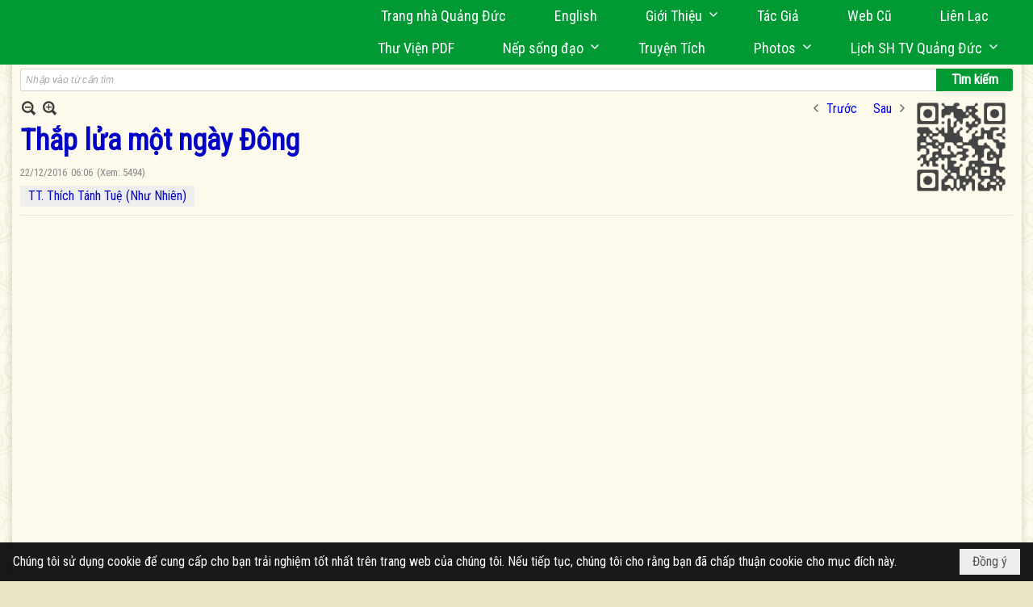

--- FILE ---
content_type: text/html; charset=utf-8
request_url: https://quangduc.com/p5420a59755/2/thap-lua-mot-ngay-dong
body_size: 53113
content:
<!DOCTYPE html><html lang="vi-VN" data-culture="vi-VN" itemscope itemtype="http://schema.org/WebPage"><head><title>Thắp lửa một ngày Đông</title><meta http-equiv="Content-Type" content="text/html; charset=utf-8"><meta name="viewport" content="width=device-width, initial-scale=1.0, maximum-scale=5"><meta name="format-detection" content="telephone=no"><link href="https://quangduc.com/rss/5420/hoat-dong-tu-thien" rel="alternate" title="Trang Nhà Quảng Đức - Từ Thiện Xã Hội [RSS]" type="application/rss+xml"><meta id="mt_description" itemprop="description" content="Xứ Ấn se lạnh và mù sương vào những ngày Đông Chí.  Được sự quan hoài của quí vị thiện tâm, 
chúng tôi lại có dịp tìm đến với những mảnh đời nghèo trên xứ Phật trong Tình  lân giữa con người. 
- Xin tường trình và chia sẻ một vài hình ảnh của buổi phát chẩn tại làng Chandan Vil (Chiên đàn) Bodhgaya, 
gần núi Khổ Hạnh Lâm vào sáng Dec 18.2016 - Chúng tôi thành kính tri ân quí vị thiện tâm đã góp 
những bàn tay nhân ái bằng những tấm chăn, những gói quà.. làm ấm áp bao mảnh đời khốn khó nơi đây"><meta id="mt_entitypage" itemprop="mainEntityOfPage" content="/"><meta property="og:type" content="article"><meta property="og:site_name" content="Trang Nhà Quảng Đức"><meta property="og:url" content="https://quangduc.com/a59755/thap-lua-mot-ngay-dong"><meta itemprop="og:headline" content="Thắp lửa một ngày Đông"><meta itemprop="og:description" content="Xứ Ấn se lạnh và mù sương vào những ngày Đông Chí.  Được sự quan hoài của quí vị thiện tâm, 
chúng tôi lại có dịp tìm đến với những mảnh đời nghèo trên xứ Phật trong Tình  lân giữa con người. 
- Xin tường trình và chia sẻ một vài hình ảnh của buổi phát chẩn tại làng Chandan Vil (Chiên đàn) Bodhgaya, 
gần núi Khổ Hạnh Lâm vào sáng Dec 18.2016 - Chúng tôi thành kính tri ân quí vị thiện tâm đã góp 
những bàn tay nhân ái bằng những tấm chăn, những gói quà.. làm ấm áp bao mảnh đời khốn khó nơi đây"><meta property="og:image" content="https://quangduc.com/images/file/6sgEqtQp1AgBAOwD/w600/thap-lua-ngay-dong-thich-tanh-tue.jpg"><meta property="og:title" content="Thắp lửa một ngày Đông"><meta property="og:description" content="Xứ Ấn se lạnh và mù sương vào những ngày Đông Chí.  Được sự quan hoài của quí vị thiện tâm, 
chúng tôi lại có dịp tìm đến với những mảnh đời nghèo trên xứ Phật trong Tình  lân giữa con người. 
- Xin tường trình và chia sẻ một vài hình ảnh của buổi phát chẩn tại làng Chandan Vil (Chiên đàn) Bodhgaya, 
gần núi Khổ Hạnh Lâm vào sáng Dec 18.2016 - Chúng tôi thành kính tri ân quí vị thiện tâm đã góp 
những bàn tay nhân ái bằng những tấm chăn, những gói quà.. làm ấm áp bao mảnh đời khốn khó nơi đây"><meta name="twitter:card" content="summary"><meta name="twitter:url" content="https://quangduc.com/a59755/thap-lua-mot-ngay-dong"><meta name="twitter:title" content="Thắp lửa một ngày Đông"><meta name="twitter:description" content="Xứ Ấn se lạnh và mù sương vào những ngày Đông Chí.  Được sự quan hoài của quí vị thiện tâm, 
chúng tôi lại có dịp tìm đến với những mảnh đời nghèo trên xứ Phật trong Tình  lân giữa con người. 
- Xin tường trình và chia sẻ một vài hình ảnh của buổi phát chẩn tại làng Chandan Vil (Chiên đàn) Bodhgaya, 
gần núi Khổ Hạnh Lâm vào sáng Dec 18.2016 - Chúng tôi thành kính tri ân quí vị thiện tâm đã góp 
những bàn tay nhân ái bằng những tấm chăn, những gói quà.. làm ấm áp bao mảnh đời khốn khó nơi đây"><meta name="twitter:image" content="https://quangduc.com/images/file/6sgEqtQp1AgBAOwD/w600/thap-lua-ngay-dong-thich-tanh-tue.jpg"><meta name="author" content="Trang Nhà Quảng Đức"><meta name="keywords" content="Thắp lửa một ngày Đông"><meta name="description" content="Thắp lửa một ngày Đông"><meta name="google-site-verification" content="TAfnnwQLjC3htOIjgmoX0H8LnwS5UoLngTJ0VW4aCx8" /><link href="/content/themes/responsive/VNVN00079/css/BQDqAD8YHZliLVAGbGwaBvMybJpsbBoG8zJsmoK-4AXEAKhh.fcss" rel="preload" as="style"><link href="/content/themes/responsive/VNVN00079/css/AQAgAOTWN-8wREMt4d-LQPPfvuvh34tA89--6-TWN-8wREMt.fcss" rel="preload" as="style"><link href="/content/themes/responsive/VNVN00079/css/EQD-AzBl9DprqXwgt1egfT1c3Pi3V6B9PVzc-HmdSRLcfe01.fcss" rel="preload" as="style"><link href="/content/themes/responsive/VNVN00079/browser/AwBTAEQuvSwLhG9oyT40zZvaXszJPjTNm9pezCsSTnHmOxEP.fcss" rel="preload" as="style"><link href="/content/themes/responsive/VNVN00079/__skins/0d7272/AQA-AM4IwxxEIzozDOXUU49nLxUM5dRTj2cvFc4IwxxEIzoz.fcss" rel="preload" as="style"><link href="/content/themes/responsive/VNVN00079/css/BQDqAD8YHZliLVAGbGwaBvMybJpsbBoG8zJsmoK-4AXEAKhh.fcss" rel="stylesheet" type="text/css"><link href="/content/themes/responsive/VNVN00079/css/AQAgAOTWN-8wREMt4d-LQPPfvuvh34tA89--6-TWN-8wREMt.fcss" rel="stylesheet" type="text/css"><link href="/content/themes/responsive/VNVN00079/css/EQD-AzBl9DprqXwgt1egfT1c3Pi3V6B9PVzc-HmdSRLcfe01.fcss" rel="stylesheet" type="text/css"><link href="/content/themes/responsive/VNVN00079/browser/AwBTAEQuvSwLhG9oyT40zZvaXszJPjTNm9pezCsSTnHmOxEP.fcss" rel="stylesheet" type="text/css"><link href="/content/themes/responsive/VNVN00079/__skins/0d7272/AQA-AM4IwxxEIzozDOXUU49nLxUM5dRTj2cvFc4IwxxEIzoz.fcss" rel="stylesheet" type="text/css"><noscript><link type="text/css" rel="stylesheet" href="/content/themes/responsive/VNVN00079/css/AQAmAINPjKIJW47QTE4han0uQxpMTiFqfS5DGoNPjKIJW47Q.fcss"></noscript><link rel="canonical" href="https://quangduc.com/a59755/thap-lua-mot-ngay-dong"><link rel="icon" sizes="192x192" href="https://quangduc.com/images/file/eA_tiCka0wgBAt1D/web-app-icon-quang-duc-144x144.png"><link rel="icon" sizes="128x128" href="https://quangduc.com/images/file/eA_tiCka0wgBAt1D/w150/web-app-icon-quang-duc-144x144.png"><link rel="apple-touch-icon" href="https://quangduc.com/images/file/eA_tiCka0wgBAt1D/web-app-icon-quang-duc-144x144.png"><link rel="apple-touch-icon" sizes="76x76" href="https://quangduc.com/images/file/eA_tiCka0wgBAt1D/w100/web-app-icon-quang-duc-144x144.png"><link rel="apple-touch-icon" sizes="120x120" href="https://quangduc.com/images/file/eA_tiCka0wgBAt1D/w150/web-app-icon-quang-duc-144x144.png"><link rel="apple-touch-icon" sizes="152x152" href="https://quangduc.com/images/file/eA_tiCka0wgBAt1D/web-app-icon-quang-duc-144x144.png"><meta name="apple-mobile-web-app-title" content="Trang&#32;Nhà&#32;Quảng&#32;Đức"><meta name="application-name" content="Trang&#32;Nhà&#32;Quảng&#32;Đức"><link rel="shortcut icon" type="image/x-icon" href="https://quangduc.com/images/file/AZXDV2EC0AgQAIVy/fav.ico"><script id="script_loader_init">document.cookie='fn_screen='+window.innerWidth+'x'+window.innerHeight+'; path=/';if(!$)var _$=[],_$$=[],$=function(f){_$.push(f)},js_loader=function(f){_$$.push(f)}</script><script>(function(){var l=window.language,a={"message":"Thông báo","ok":"Đồng ý","cancel":"Hủy lệnh","close":"Đóng lại","enable_cookie":"Trình duyệt của bạn đã tắt cookie. Hãy chắc chắn rằng cookie được bật và thử lại.","":""};if(!l){l=window.language={}}for(var n in a){if(!l[n])l[n]=a[n]}})()</script><style>body { background: url(/images/file/hTS-6mb32QgBADUW/bg-body3.jpg) center center repeat #e9e4c4;}

.nw_root { background: url(/images/file/mf_s62b32QgBAklv/body-shadow.png) center center repeat-y;}

.bg_blue { background-color: #009933;}
a, a:visited, a:active, a:focus { color: #0102fa; text-decoration: none; cursor: pointer; outline: 0 none; }
a:hover { color: #ff0000; text-decoration: none; outline: 0 none; }

.nw_post_detail .pd_title,
.pd_author li.item a, .pl_author li.item a { color: #0203c4!important;}

.pl_list .pl_row { border-bottom: 1px solid #ddd!important;}
.pl_date, .pl_time, .pl_view {font-size: 15px!important;}
.pl_brief {font-size: 18px;}
.pl_list .pl_title h2 {font-size: 20px;}
.nw_post_detail .pd_title h1 {font-size: 36px;}
.pd_description {font-size: 20px;}
.nw_post_list_thumb .pl_thumbnail_border { max-width: 3000px;}
/* .pl_list .pl_thumbnail_border a {width: 100% !important;} */

.nw_book_tree .expanded, .nw_book_tree .collapsed, .nw_book_tree .none {height: 24px; background-position-y: 12px;}

.div_icon_menu:hover::before { color: #ffff00!important; background-image: url(/images/file/7NKt72b32QgBAi9g/icon-menu-hover.png)!important;}

.div_scroll_top1 { position: fixed; top: 0; left: 0; right: 0; width: 100%; z-index: 1300; background-color: #fff; box-shadow: 0 1px 4px rgba(0,0,0,0.6); -moz-box-shadow: 0 1px 4px rgba(0,0,0,0.6); -webkit-box-shadow: 0 1px 4px rgba(0,0,0,0.6); -o-box-shadow: 0 1px 4px rgba(0,0,0,0.6); -ms-box-shadow: 0 1px 4px rgba(0,0,0,0.6); -webkit-box-sizing:border-box; -ms-box-sizing:border-box; box-sizing:border-box;}
.div_scroll_top1 .scrollOFF { display: none;}
.div_scroll_top1 .scrollON { display: block;}
.div_scroll_top1.slideInDown_menu { animation: slideInDown 0.5s 1; -moz-animation: slideInDown 0.5s 1; -webkit-animation: slideInDown 0.5s 1; -o-animation: slideInDown 0.5s 1;}

.nw_menu_horizontal { text-align: right;}
.nw_menu_horizontal ul { display: inline-block; width: 100%;}
.nw_menu_horizontal .liMenu { display: inline-block; float: none; position: relative; }
.nw_menu_horizontal .liMenu .aMenu { padding: 4px 30px 2px;}
.nw_menu_horizontal .ulMenu .ulMenu { text-align: left;}
.nw_menu_horizontal .ulMenu .ulMenu .liMenu { display: block; }

.nw_menu_horizontal .liMenu.liMenuHover > .aMenu,
.nw_menu_horizontal .liMenu:hover > .aMenu,
.nw_menu_horizontal .liMenu.liMenuActive > .aMenu { color: #ffff00!important; }
.nw_menu_horizontal .ulMenu .ulMenu { background: #009933; }
.nw_menu_horizontal .ulMenu .ulMenu .liMenu .aMenu { background: #009933; border-top: 1px solid #03b03d; border-bottom: 1px solid #017327;}
.nw_menu_horizontal .ulMenu .ulMenu .liMenu.liMenuHover > .aMenu,
.nw_menu_horizontal .ulMenu .ulMenu .liMenu:hover > .aMenu,
.nw_menu_horizontal .ulMenu .ulMenu .liMenu.liMenuActive > .aMenu { background: #016924; color: #ffff00!important;}

.topmenu_style .nw_menu_vertical .nw_menu_container { background-color: #fff; border-bottom: 5px solid #009933; overflow-x: hidden; overflow-y: auto;  -webkit-overflow-scrolling: touch; max-height: calc(100vh - 480px); --conversation-list-height: calc(100vh - 480px); --conversation-list-height-have-title-bar: calc(100vh - 480px); --update-btn-height: 0px; box-shadow: 0 1px 4px rgba(0,0,0,0.6); -moz-box-shadow: 0 1px 4px rgba(0,0,0,0.6); -webkit-box-shadow: 0 1px 4px rgba(0,0,0,0.6); -o-box-shadow: 0 1px 4px rgba(0,0,0,0.6); -ms-box-shadow: 0 1px 4px rgba(0,0,0,0.6); -webkit-box-sizing:border-box; -ms-box-sizing:border-box; box-sizing:border-box; }

.div_scroll_top1 .topmenu_style .nw_menu_vertical .nw_menu_container {-webkit-overflow-scrolling: touch; max-height: calc(100vh - 100px); --conversation-list-height: calc(100vh - 100px); --conversation-list-height-have-title-bar: calc(100vh - 100px);}

.topmenu_style .nw_menu_vertical .ulMenu .ulMenu.ulMenuTopLeft { background: none; box-shadow: none; -moz-box-shadow: none; -webkit-box-shadow: none; -o-box-shadow: none; -ms-box-shadow: none;}

.topmenu_style .nw_menu_vertical .ulMenu .ulMenu .ulMenu .liMenu .aMenu { color: #444; font-size: 17px;}
.topmenu_style .nw_menu_vertical .ulMenu .ulMenu.ulMenuTopLeft  { height: auto!important; }

/*
.div_topmenu_style2 .nw_menu_horizontal .ulMenu .ulMenu_1  { overflow-x: hidden; overflow-y: auto;  -webkit-overflow-scrolling: touch; max-height: calc(100vh - 120px); --conversation-list-height: calc(100vh - 120px); --conversation-list-height-have-title-bar: calc(100vh - 120px); --update-btn-height: 0px; -webkit-box-sizing:border-box; -ms-box-sizing:border-box; box-sizing:border-box; }
*/

.topmenu_style .nw_menu_vertical .liMenu .aMenu { color: #333;}
.topmenu_style .nw_menu_vertical .liMenu.liMenuHover > .aMenu,
.topmenu_style .nw_menu_vertical .liMenu:hover > .aMenu,
.topmenu_style .nw_menu_vertical .liMenu.liMenuActive > .aMenu { background-color: #009933; color: #ffff00;}
.topmenu_style .nw_menu_vertical .ulMenu .ulMenu .ulMenu .liMenu .aMenu { color: #666;}
.topmenu_style .nw_menu_vertical .ulMenu .ulMenu .liMenu.liMenuHover > .aMenu,
.topmenu_style .nw_menu_vertical .ulMenu .ulMenu .liMenu:hover > .aMenu,
.topmenu_style .nw_menu_vertical .ulMenu .ulMenu .liMenu.liMenuActive > .aMenu,
.topmenu_style .nw_menu_vertical .ulMenu .ulMenu .ulMenu .liMenu.liMenuHover > .aMenu,
.topmenu_style .nw_menu_vertical .ulMenu .ulMenu .ulMenu .liMenu:hover > .aMenu,
.topmenu_style .nw_menu_vertical .ulMenu .ulMenu .ulMenu .liMenu.liMenuActive > .aMenu { color: #009933;}

.nw_menu_horizontal .liMenu.liMenuHover > .aMenu, .nw_menu_horizontal .liMenu:hover > .aMenu, .nw_menu_horizontal .liMenu.liMenuActive > .aMenu { background: #016924; color: #ffff00;}
.nw_menu_horizontal .liMenu.liMenuHover > .aMenu, .nw_menu_horizontal .liMenu:hover > .aMenu, .nw_menu_horizontal .liMenu.liMenuActive > .aMenu { color: #ffff00 !important;}
.topmenu_style .nw_menu_vertical .ulMenu .ulMenu .liMenu .aMenu { font-weight: 500; color: #222;}
.nw_menu_mobile .liMenu .aMenu { color: #000;}
.nw_menu_mobile .ulMenu .ulMenu .ulMenu .aMenu { color: #222;}

.div_bottommenu .nw_menu_horizontal ul { text-align: left;}
.div_bottommenu .nw_menu_horizontal .liMenu { vertical-align: top; width: 18%; padding-top: 5px; margin: 10px; border-top: 1px solid #777; -webkit-box-sizing:border-box; -ms-box-sizing:border-box; box-sizing:border-box;}
.div_bottommenu .nw_menu_horizontal .liMenu .aMenu { height: 28px; font-weight: 600; padding-right: 10px; padding-left: 5px; border-right: 0;}
.div_bottommenu .nw_menu_horizontal .ulMenu .ulMenu { background: none; display: block !important; position: relative!important; max-width: 100%!important; width: 100%; -webkit-box-shadow: none; ; -moz-box-shadow: none; ; box-shadow: none; ;}
.div_bottommenu .nw_menu_horizontal .ulMenu .ulMenu .liMenu { width: 100%; border: 0; margin: 0; padding: 0;}
.div_bottommenu .nw_menu_horizontal .ulMenu .ulMenu .liMenu .aMenu { background: url(/images/file/IJcr7mb32QgBAppZ/icon2.png) 10px 14px no-repeat; border-top: 0; border-bottom: 0;}
.div_bottommenu .nw_menu_horizontal .ulMenu .ulMenu.ulMenuTopLeft { height: auto!important; }
.div_bottommenu .nw_menu_horizontal .ulMenu .ulMenu .liMenu .aMenu { color: #555; font-size: 14px; font-weight: 400; border-bottom: 0; padding-left: 22px; height: 26px;}
.div_bottommenu .nw_menu_horizontal .nw_menu_btn {background: none;}
.div_bottommenu .nw_menu_horizontal .liMenu.liMenuHover > .aMenu,
.div_bottommenu .nw_menu_horizontal .liMenu:hover > .aMenu,
.div_bottommenu .nw_menu_horizontal .ulMenu .ulMenu .liMenu.liMenuHover > .aMenu,
.div_bottommenu .nw_menu_horizontal .ulMenu .ulMenu .liMenu:hover > .aMenu,
.div_bottommenu .nw_menu_horizontal .ulMenu .ulMenu .liMenu.liMenuActive > .aMenu,
.div_bottommenu .nw_menu_horizontal .liMenu:hover > .aMenu, 
.div_bottommenu .nw_menu_horizontal .liMenu.liMenuActive > .aMenu { color: #009933!important; }

.nw_menu_mobile .nw_menu_mobile_button:hover,
.nw_menu_mobile .nw_menu_mobile_button:focus { background-color: #016924; }	
.nw_menu_mobile .nw_menu_container, .nw_menu_mobile .nw_boxing_content { background: #009933; }
.nw_menu_mobile .liMenu .aMenu { background: #009933; border-top: 1px solid #03b03d; border-bottom: 1px solid #017327; color: #ffff00; }
.nw_menu_mobile .ulMenu .ulMenu { background: #2bb358;}
.nw_menu_mobile .ulMenu .ulMenu .liMenu .aMenu { background: #2bb358; border-top: 1px solid #33c564; border-bottom: 1px solid #229a4a; }
.nw_menu_mobile .liMenu.liMenuActive > .aMenu,
.nw_menu_mobile .ulMenu .ulMenu .liMenu.liMenuActive > .aMenu { background: #016924; color: #ffff00;}
.nw_menu_mobile .nw_menu_mobile_button { background-color: #009933;}


.div_BlueTop { background: #009933;}

.bottomLine { background: #fef9e3 url(/images/file/KNls7Wb32QgBAu0r/bottom-line.png) 0 0 repeat-x; padding-top: 35px;}

/* #region Button */
.button, .button:visited, .cmm_list_container .cmm_list_paging .prev,
.cmm_list_container .cmm_list_paging .next { background-color: #009933; }
.button:hover, .cmm_list_container .cmm_list_paging .prev:hover,
.cmm_list_container .cmm_list_paging .next:hover, .cmm_list_container .cmm_list_paging .prev:hover a,
.cmm_list_container .cmm_list_paging .next:hover a, .nw_navigator .liNav.liHome { background-color: #016924; color: #fff;}
.cmm_list_container .cmm_list_paging .prev a,
.cmm_list_container .cmm_list_paging .next a { color: #fff;}
.nw_post_detail .pd_upost_user > div,
.nw_upost_addnew:hover { background-color: #016924!important; color: #fff!important;}

.pcp_paging a:hover, .pcp_paging a.pageactive, .pd_tag li.item a:hover,
.paging_full a:hover, .paging_full a.pageactive, .paging_full a.pageactive:visited { color: #ffff00; background: #009933; }

/* .nw_boxing .nw_boxing_content { background-color: #fff;} */

.div_display_flex { height: 100%; width: 100%; display: flex; display: -webkit-flex; flex-flow: row wrap; -webkit-flex-flow: row wrap; border: 0; padding: 0; margin: 0; }
.div_display_flex_column { flex-grow: 1; -webkit-flex-grow: 1; vertical-align: top; border: 0; padding: 0; margin: 0; }
.div_display_flex_content { margin: 10px; -webkit-box-sizing:border-box; -ms-box-sizing:border-box; box-sizing:border-box; }

.div_display_flex2 { height: 100%; width: 100%; align-items: stretch; display: flex; display: -webkit-flex; flex-flow: row wrap; -webkit-flex-flow: row wrap; border: 0; padding: 0; margin: 0; }
.div_display_flex_column2 { flex-grow: 1; -webkit-flex-grow: 1; vertical-align: top; border: 0; padding: 0; margin: 0; }
.div_display_flex_content2 { padding: 10px; border: 1px dashed #ccc; margin: 10px; border-radius: 3px; -webkit-border-radius: 3px; -moz-border-radius: 3px; -webkit-box-sizing:border-box; -ms-box-sizing:border-box; box-sizing:border-box; align-items: stretch; height: 100%;}

.div_centerParent { padding: 10px; border: 1px solid #aaa; border-radius: 3px; -webkit-border-radius: 3px; -moz-border-radius: 3px; -webkit-box-sizing:border-box; -ms-box-sizing:border-box; box-sizing:border-box;}

.div_tabNews .nw_boxing .nw_boxing_title {    color: #4996dc;    font-weight: 700;    font-size: 16px;    padding: 0;    background: none;    border-bottom: 1px solid #d9d9d9;    border-top: 0;}

.div_nameCont { background: url(/images/file/m3zV32n32QgBApBB/icon-check-48.png) 0 10px no-repeat; background-size: auto 24px; padding: 5px 5px 5px 35px; margin-bottom: 10px; font-weight: 600; font-size: 20px; color: #009933;}

/*
.div_imgMaxH .pl_thumbnail { max-height: 250px; overflow: hidden;}
.div_imgMaxH .pl_thumbnail_border { width: 100% !important; height: auto !important; display: block !important;}
.div_imgMaxH .pl_thumbnail_border a {overflow: hidden;}
*/
.div_table table { border-collapse: collapse; }
.div_table table, .div_table th, .div_table td { border: 1px solid #ddd;}
.div_table td { padding: 5px; }

.div_notable table { border-collapse: collapse; }
.div_notable table, .div_table th, .div_table td { border: 0;}
.div_notable td { padding: 5px; }

.div1_5columns { width: 20%;}
.div1_4columns { width: 25%;}
.div1_3columns { width: 33.33%;}
.div2_3columns { width: 33.33%;}
.div1_2columns { width: 50%;}

.vnvn00079_news .pl_list .pl_title h2 { font-weight: 500; font-size: 16px;}
.vnvn00079_news .pl_list .pl_title {display: inline; padding-right: 5px;}

.vnvn00079_news2 .pl_list .pl_title, .vnvn00079_news2 .pl_list .pl_author, .vnvn00079_news2 .pl_list .pl_date, .vnvn00079_news2 .pl_list .pl_view {display: inline; padding-right: 5px;}
.vnvn00079_news2 .pl_list .pl_title h2 { font-size: 17px;}
.vnvn00079_news2 .pl_title:before { color: #009933; content: "■"; font-size: 14px; line-height: 100%; padding-right: 10px; vertical-align: 2px;}

.vnvn00079_parentnews1 .pl_list .pl_thumbnail_border, 
.vnvn00079_parentnews1 .pl_list .pl_thumbnail_border a,
.vnvn00079_parentnews1 .pl_list .pl_thumbnail_border a img,
.vnvn00079_parentnews1 .pl_list .pl_thumbnail_border, 
.vnvn00079_parentnews1 .pl_list .pl_thumbnail_border a,
.vnvn00079_parentnews1 .pl_list .pl_thumbnail_border a img,
.vnvn00079_parentnews2 .pl_list .pl_thumbnail_border, 
.vnvn00079_parentnews2 .pl_list .pl_thumbnail_border a,
.vnvn00079_parentnews2 .pl_list .pl_thumbnail_border a img,
.vnvn00079_parentnews2 .pl_list .pl_thumbnail_border, 
.vnvn00079_parentnews2 .pl_list .pl_thumbnail_border a,
.vnvn00079_parentnews2 .pl_list .pl_thumbnail_border a img { width: 80px; height: auto;}

.vnvn00079_parentnews2 .pl_row_first .pl_title h2 {  font-size: 20px !important; font-weight: 700 !important;}
.vnvn00079_parentnews2 .pl_list .pl_title h2 { font-weight: 500; font-size: 18px;}

.parentnewsInline .pl_list .pl_title {display: inline; padding-right: 5px;}

.newsInline .pl_author, .newsInline .pl_date, .newsInline .pl_time, .newsInline .pl_view {display: inline; padding-right: 5px;}
.pl_row.pl_row_last { border-bottom: 0!important;}

.vnvn00079_parentnews4 .nw_boxing { float: left;}
.vnvn00079_parentnews4 .nw_boxing .nw_boxing_content { display: block; float: left; width: 100%;}
.vnvn00079_parentnews4 .pl_list {  min-height: 20px; padding-left: 50%;}
.vnvn00079_parentnews4 .pl_list .pl_row_first { float: left!important; width: 100%; margin-left: -100%; display: inline; padding-right: 20px; border-bottom: 0; }
.vnvn00079_parentnews4 .pl_list .pl_row { float: left; display: block; width: 100%;}
.vnvn00079_parentnews4 .pl_row_first .pl_title:before { display: none; }
.vnvn00079_parentnews4 .pl_row_first .pl_title h2 { font-weight: 700!important; font-size: 20px!important;}
.vnvn00079_parentnews4 .pl_row_first .pl_brief,
.vnvn00079_parentnews4 .pl_row_first .pl_readmore a { display: inline-block!important;}
.vnvn00079_parentnews4 .pl_row_first .pl_thumbnail { float: none; margin: 5px 0; display: block!important;}
.vnvn00079_parentnews4 .pl_row_first .pl_thumbnail_border, 
.vnvn00079_parentnews4 .pl_row_first .pl_thumbnail_border a,
.vnvn00079_parentnews4 .pl_row_first .pl_thumbnail_border a img { width: 100%!important; height: auto!important; display: block!important;}
.vnvn00079_parentnews4 .pl_list .pl_thumbnail { display: none;}
.vnvn00079_parentnews4 .pl_list .pl_title h2 { font-size: 20px;}
.vnvn00079_parentnews4 .pl_list .pl_readmore a { display: none;}
.vnvn00079_parentnews4 .pl_author { display: inline-block; margin-top: 0; margin-right: 0;}
.vnvn00079_parentnews4 .pl_list .pl_title h2 { font-weight: 500; font-size: 17px;}
.vnvn00079_parentnews4 .pl_list .pl_brief,
.vnvn00079_parentnews4 .pl_rating,
.vnvn00079_parentnews4 .pl_list .pl_thumbnail,
.vnvn00079_parentnews4 .pl_list .pl_thumbnail_border,
.vnvn00079_parentnews4 .pl_list .pl_readmore a { display: none;}
.vnvn00079_parentnews4 .pl_title:before { color: #000; content: "■"; font-size: 13px; line-height: 100%; padding-right: 5px; vertical-align: 2px;}

.vnvn00079_parentnews6 .pl_thumbnail { float: none; margin: 5px 0; display: block!important;}
.vnvn00079_parentnews6 .pl_thumbnail_border, 
.vnvn00079_parentnews6 .pl_thumbnail_border a,
.vnvn00079_parentnews6 .pl_thumbnail_border a img { width: 100%!important; height: auto!important; display: block!important;}

.nw_media_responsive { width: 100%;}

.nw_post_list_brief .pl_thumbnail { margin: 5px 15px 0 0;}

.pd_description img.imglazy, .pd_description img.imgcontent {  border: 0;  background-color: transparent !important;  padding: 0;}

.vnvn00079_parentnews2 .nw_boxing { width: 100%;}

.pcp_paging a:hover, .pcp_paging a.pageactive, .pd_tag li.item a:hover, .paging_full a:hover, .paging_full a.pageactive, .paging_full a.pageactive:visited { color: #000;}
.copyright_nav, .copyright_nav > a { color: #333;}

.nw_boxing .nw_boxing_title, .nw_boxing .nw_boxing_title a  { color: #009933;}
.pd_author li.item a, .pl_author li.item a { color: #016924;}

.pd_author li.item a:hover, .pl_author li.item a:hover { color: #009933; }

.pd_author li.item a:hover, .pl_author li.item a:hover, .cmm_list_container .cmm_item .cmm_head .cmm_name, .nw_post_detail .pd_title { color: #009933;}

/*#region Boxing (Khung bọc xung quanh các box xám) */
	.div_box_blue .nw_boxing .nw_boxing_title { 
		background: #009933;
		background: url(/images/file/z-SF8Wb32QgBAjRE/pattern-boxing-title.png) repeat left top, -moz-linear-gradient(left, #009933 1%, #1ae55e 100%);
		background: url(/images/file/z-SF8Wb32QgBAjRE/pattern-boxing-title.png) repeat left top, -webkit-linear-gradient(left, #009933 1%,#1ae55e 100%);
		background: url(/images/file/z-SF8Wb32QgBAjRE/pattern-boxing-title.png) repeat left top, linear-gradient(to right, #009933 1%,#1ae55e 100%);
	}
	.div_box_blue .nw_boxing .nw_boxing_title:hover { 
		background: #1ae55e;
		background: url(/images/file/z-SF8Wb32QgBAjRE/pattern-boxing-title.png) repeat left top, -moz-linear-gradient(left, #1ae55e 1%, #009933 100%);
		background: url(/images/file/z-SF8Wb32QgBAjRE/pattern-boxing-title.png) repeat left top, -webkit-linear-gradient(left, #1ae55e 1%,#009933 100%);
		background: url(/images/file/z-SF8Wb32QgBAjRE/pattern-boxing-title.png) repeat left top, linear-gradient(to right, #1ae55e 1%,#009933 100%);
	}
		.div_box_blue .nw_boxing .nw_boxing_title a { color: #fff;}
	.div_box_blue .nw_boxing .nw_boxing_content { }
	
	.div_box_blue .nw_boxing .nw_boxing_title:hover,
	.div_box_blue .nw_boxing .nw_boxing_title a:hover {
		color: #ffff00;
	}
/*#endregion*/

/*#region Boxing (Khung bọc xung quanh các box đỏ) */
.div_box_red .nw_boxing { margin-bottom: 10px; }
	.div_box_red .nw_boxing .nw_boxing_title { border: 0; color: #fff; font-size: 20px; font-weight: bold; padding: 4px 10px; 
		background: #D80808;
		background: -moz-linear-gradient(left, #D80808 1%, #d64242 100%);
		background: -webkit-linear-gradient(left, #D80808 1%,#d64242 100%);
		background: linear-gradient(to right, #D80808 1%,#d64242 100%);
	}
	.div_box_red .nw_boxing .nw_boxing_title:hover { 
		background: #d64242;
		background: -moz-linear-gradient(left, #d64242 1%, #D80808 100%);
		background: -webkit-linear-gradient(left, #d64242 1%,#D80808 100%);
		background: linear-gradient(to right, #d64242 1%,#D80808 100%);
	}
		.div_box_red .nw_boxing .nw_boxing_title a { color: #fff;}
		.div_box_red .nw_boxing .nw_boxing_title:hover { text-decoration: none;}
	.div_box_red .nw_boxing .nw_boxing_content { }
		.div_box_red .nw_boxing .nw_boxing_content .nw_boxing_padding { padding: 10px 0; }
		
	.div_box_red .nw_boxing .nw_boxing_title:hover,
	.div_box_red .nw_boxing .nw_boxing_title a:hover {
		color: #6b0202;
	}
/*#endregion*/

.region_bottomInfo 
.region_bottomInfo .nw_boxing .nw_boxing_title, .region_bottomInfo .nw_boxing .nw_boxing_title a {  color: #000; font-size: 23px; background: none; border: 0; text-align: center; text-decoration: underline;}

.widthS {}

@media (max-width: 1100px) {
.nw_menu_horizontal .liMenu .aMenu { padding: 4px 20px 2px;}
}
@media (max-width: 997px) {

}
@media (max-width: 820px) {
.width_2columns { width: 100%!important;}
.div1_5columns,
.div1_4columns { width: 33.33%;}
.div_bottommenu .nw_menu_horizontal .liMenu { width: 22%;}
.widthSColumn  { width: 100%;}
}
@media (max-width: 768px) {
.widthS  { width: 100%;}
.marginB { margin-bottom: 10px;}
.div2_3columns { width: 100%;}
.div_bottommenu .nw_menu_horizontal .liMenu { width: 30%;}
}

@media (max-width: 640px) {
.vnvn00079_parentnews4 .pl_list {  min-height: 0px; padding-left: 0;}
.vnvn00079_parentnews4 .pl_list .pl_row_first { float: left!important; width: 100%; margin-left: 0; display: inline; padding-right: 0; border-bottom: 0; }
.vnvn00079_parentnews4 .pl_row_first .pl_thumbnail {max-height: 100%; overflow: hidden;}
.div1_5columns,
.div1_4columns,
.div1_3columns,
.div1_2columns { width: 50%;}
.div_bottommenu .nw_menu_horizontal .liMenu { width: 45%;}
.nw_book_tree {  float: none!important;  width: 100%!important; margin-left: 0 !important;}
}

@media (max-width: 599px) {
.div_imgMaxH .pl_thumbnail { max-height: 100%; overflow: hidden;}
}

@media (max-width: 480px) {
.div1_5columns,
.div1_4columns,
.div1_3columns,
.div1_2columns { width: 100%;}
.div_bottommenu .nw_menu_horizontal .liMenu { width: 100%; margin: 10px 0;}
}

.slideInDown {
  animation-name: slideInDown;
  -webkit-animation-name: slideInDown;
	-webkit-animation-duration: 1s;
	animation-duration: 0.5s;
	-webkit-animation-fill-mode: both;
	animation-fill-mode: both;
	-webkit-animation-delay: 0.5s;
	-moz-animation-delay: 0.5s;
	animation-delay: 0.5s;
}
@keyframes slideInDown {
  from {
    transform: translate3d(0, -100%, 0);
    visibility: visible;
	opacity: 0;
  }

  to {
    transform: translate3d(0, 0, 0);
	opacity: 1;
  }
}

.slideInDownSearch {
  animation-name: slideInDown;
  -webkit-animation-name: slideInDown;
	-webkit-animation-duration: 0.5s;
	animation-duration: 0.5s;
	-webkit-animation-fill-mode: both;
	animation-fill-mode: both;
}
@keyframes slideInDownSearch {
  from {
    transform: translate3d(0, -100%, 0);
    visibility: visible;
	opacity: 0;
  }

  to {
    transform: translate3d(0, 0, 0);
	opacity: 1;
  }
}.visible-mobile{ display: none !important}.visible-tablet{ display: none !important}.visible-classic{ display: none !important}</style><style>.nw_pagepost_hascontent_visible{display:block}.nw_pagepost_hascontent_hidden{display:none}</style></head><body class="lang_vi  css_device_Modern"><div id="meta_publisher" itemprop="publisher" itemscope itemtype="https://schema.org/Organization"><div itemprop="logo" itemscope itemtype="https://schema.org/ImageObject"><meta itemprop="url" content="https://quangduc.com/images/file/pnISNcn_2QgBANR0/tu-vien-quang-duc.jpg"><meta itemprop="width" content="1000"><meta itemprop="height" content="985"></div><meta itemprop="name" content="Trang&#32;Nhà&#32;Quảng&#32;Đức"><meta itemprop="url" content="https://quangduc.com/"></div><div class="bg_body_head"><div></div></div><div class="bg_body"><div id="nw_root" class="nw_root"><div class="nw_lym_area nw_lym_container"><div class="nw_lym_row" data-name="Row" id="nwwg_869" data-wid="869"><div class="nw_lym_content"><div class="clear"></div></div></div><div class="nw_lym_row region_banner&#32;col-no-padding" style="background:&#32;#fff;" data-name="region_banner" id="nwwg_1045" data-wid="1045"><div class="nw_lym_area"><div class="nw_lym_row" data-name="Row" id="nwwg_1046" data-wid="1046"><div class="nw_lym_content"><div class="clear"></div></div></div><div class="clear"></div></div><div class="clear"></div></div><div class="nw_lym_row" data-name="Row" id="nwwg_1044" data-wid="1044"><div class="nw_lym_content"><div class="clear"></div></div></div><div class="nw_lym_row slideInDown_menu" data-name="region_Header" id="myScrollFixed" data-wid="1043"><div class="nw_lym_area"><div class="nw_lym_row" data-name="Row" id="nwwg_1047" data-wid="1047"><div class="nw_lym_content"><div class="clear"></div></div></div><div class="nw_lym_row col-no-padding&#32;show_in_mobile" data-name="show_in_mobile" id="nwwg_1067" data-wid="1067"><div class="nw_lym_area"><div class="nw_lym_row" data-name="Row" id="nwwg_1068" data-wid="1068"><div class="nw_lym_content"><div class="nw_widget" data-name="MENU&#32;MOBILE" id="nwwg_1086" data-wid="1086"><div class="nw_menu_mobile"><button aria-label="Open Menu" class="nw_menu_mobile_button nw_menu_mobile_button_collapse" id="p349A55O8Kug" aria-expanded="false"><span class="icon-bar"></span><span class="icon-bar"></span><span class="icon-bar"></span></button><div class="nw_boxing_padding nw_menu_container nw_menu_root" aria-labelledby="p349A55O8Kug"><ul class="ulMenu ulMenu_0"><li class="liMenu liMenuFirst liMenuHasChild liMenuHasActive liMenuHold"><a tabindex="0" class="aMenu" href="#" title="DANH MỤC" role="button" aria-expanded="false" id="DIdo2GCnP3WZ"><span class="nw_menu_btn"></span><span class="nw_menu_text">DANH MỤC</span></a><ul class="ulMenu ulMenu_1 ulMenuHasActive" aria-hidden="true" aria-labelledby="DIdo2GCnP3WZ"><li class="liMenu liMenuFirst liMenuHasChild"><a tabindex="-1" class="aMenu" href="/p22556/quang-duc" title="Quảng Đức" role="button" aria-expanded="false" id="ue9sqJPxv6pH"><span class="nw_menu_btn"></span><span class="nw_menu_text">Quảng Đức</span></a><ul class="ulMenu ulMenu_2" aria-hidden="true" aria-labelledby="ue9sqJPxv6pH"><li class="liMenu liMenuFirst liMenuHasChild"><a tabindex="-1" class="aMenu" href="/p150/hoat-dong-cua-tu-vien" title="Tu Viện Quảng Đức" role="button" aria-expanded="false" id="gwnGZ4q2B1qX"><span class="nw_menu_btn"></span><span class="nw_menu_text">Tu Viện Quảng Đức</span></a><ul class="ulMenu ulMenu_3" aria-hidden="true" aria-labelledby="gwnGZ4q2B1qX"><li class="liMenu liMenuFirst liMenuLast liMenuHasChild"><a tabindex="-1" class="aMenu" href="/p22847/ky-yeu-20-nam-1990-2010-thanh-lap-tu-vien-quang-duc" title="Kỷ Yếu 20 Năm (1990-2010) Thành Lập Tu Viện Quảng Đức" role="button" aria-expanded="false" id="bZZDg9fm65Em"><span class="nw_menu_btn"></span><span class="nw_menu_text">Kỷ Yếu 20 Năm (1990-2010) Thành Lập Tu Viện Quảng Đức</span></a><ul class="ulMenu ulMenu_4" aria-hidden="true" aria-labelledby="bZZDg9fm65Em"><li class="liMenu liMenuFirst"><a tabindex="-1" class="aMenu" href="/p22848/hinh-anh" title="Hình ảnh"><span class="nw_menu_text">Hình ảnh</span></a></li><li class="liMenu"><a tabindex="-1" class="aMenu" href="/p22849/tho" title="Thơ"><span class="nw_menu_text">Thơ</span></a></li><li class="liMenu"><a tabindex="-1" class="aMenu" href="/p22850/cau-doi-chuc-mung" title="Câu đối chúc mừng"><span class="nw_menu_text">Câu đối chúc mừng</span></a></li><li class="liMenu liMenuLast"><a tabindex="-1" class="aMenu" href="/p22851/nhac" title="Nhạc"><span class="nw_menu_text">Nhạc</span></a></li></ul></li></ul></li><li class="liMenu liMenuHasChild"><a tabindex="-1" class="aMenu" href="/p4885/gia-dinh-phat-tu" title="GĐPT Quảng Đức" role="button" aria-expanded="false" id="KvJdHbzJlWFK"><span class="nw_menu_btn"></span><span class="nw_menu_text">GĐPT Quảng Đức</span></a><ul class="ulMenu ulMenu_3" aria-hidden="true" aria-labelledby="KvJdHbzJlWFK"><li class="liMenu liMenuFirst"><a tabindex="-1" class="aMenu" href="/p5506/tai-lieu" title="Tài Liệu"><span class="nw_menu_text">Tài Liệu</span></a></li><li class="liMenu liMenuLast"><a tabindex="-1" class="aMenu" href="/p5507/hinh-anh" title="Hình Ảnh"><span class="nw_menu_text">Hình Ảnh</span></a></li></ul></li><li class="liMenu liMenuLast"><a tabindex="-1" class="aMenu" href="/p4608/bo-tat-quang-duc" title="Bồ Tát Quảng Đức"><span class="nw_menu_text">Bồ Tát Quảng Đức</span></a></li></ul></li><li class="liMenu liMenuHasChild"><a tabindex="-1" class="aMenu" href="/p22568/duc-phat" title="Đức Phật" role="button" aria-expanded="false" id="doITQ17Ir8qX"><span class="nw_menu_btn"></span><span class="nw_menu_text">Đức Phật</span></a><ul class="ulMenu ulMenu_2" aria-hidden="true" aria-labelledby="doITQ17Ir8qX"><li class="liMenu liMenuFirst"><a tabindex="-1" class="aMenu" href="/p22570/phat-dan" title="Phật Đản"><span class="nw_menu_text">Phật Đản</span></a></li><li class="liMenu"><a tabindex="-1" class="aMenu" href="/p2277/phat-thanh-dao" title="Phật Thành Đạo"><span class="nw_menu_text">Phật Thành Đạo</span></a></li><li class="liMenu"><a tabindex="-1" class="aMenu" href="/p10722/to-su" title="Chư Tổ Sư"><span class="nw_menu_text">Chư Tổ Sư</span></a></li><li class="liMenu"><a tabindex="-1" class="aMenu" href="/p50266/duc-phat" title="Đức Phật"><span class="nw_menu_text">Đức Phật</span></a></li><li class="liMenu liMenuLast"><a tabindex="-1" class="aMenu" href="/p52607/bo-tat" title="Bồ Tát"><span class="nw_menu_text">Bồ Tát</span></a></li></ul></li><li class="liMenu liMenuHasChild"><a tabindex="-1" class="aMenu" href="/p22573/phat-hoc" title="Phật Học" role="button" aria-expanded="false" id="01RQqLCWf4mL"><span class="nw_menu_btn"></span><span class="nw_menu_text">Phật Học</span></a><ul class="ulMenu ulMenu_2" aria-hidden="true" aria-labelledby="01RQqLCWf4mL"><li class="liMenu liMenuFirst liMenuHasChild"><a tabindex="-1" class="aMenu" href="/p140/phat-hoc-can-ban" title="Phật Học Cơ Bản" role="button" aria-expanded="false" id="UjUt9NGIfwFT"><span class="nw_menu_btn"></span><span class="nw_menu_text">Phật Học Cơ Bản</span></a><ul class="ulMenu ulMenu_3" aria-hidden="true" aria-labelledby="UjUt9NGIfwFT"><li class="liMenu liMenuFirst"><a tabindex="-1" class="aMenu" href="/p50166/sach" title="Sách"><span class="nw_menu_text">Sách</span></a></li><li class="liMenu liMenuLast"><a tabindex="-1" class="aMenu" href="/p50167/phap-luan" title="Pháp luận"><span class="nw_menu_text">Pháp luận</span></a></li></ul></li><li class="liMenu"><a tabindex="-1" class="aMenu" href="/p3690/luan-van-phat-hoc" title="Luận Văn Phật Học"><span class="nw_menu_text">Luận Văn Phật Học</span></a></li><li class="liMenu"><a tabindex="-1" class="aMenu" href="/p3699/tam-ly-hoc-phat-giao" title="Tâm Lý Học Phật Giáo"><span class="nw_menu_text">Tâm Lý Học Phật Giáo</span></a></li><li class="liMenu"><a tabindex="-1" class="aMenu" href="/p3705/triet-hoc-phat-giao" title="Triết Học Phật Giáo"><span class="nw_menu_text">Triết Học Phật Giáo</span></a></li><li class="liMenu"><a tabindex="-1" class="aMenu" href="/p3719/giao-trinh-phat-hoc" title="Giáo Trình Phật Học"><span class="nw_menu_text">Giáo Trình Phật Học</span></a></li><li class="liMenu"><a tabindex="-1" class="aMenu" href="/p4112/phat-giao-va-khoa-hoc" title="Phật Giáo &amp; Khoa Học"><span class="nw_menu_text">Phật Giáo &amp; Khoa Học</span></a></li><li class="liMenu"><a tabindex="-1" class="aMenu" href="/p4117/phat-giao-va-thoi-dai" title="Phật Giáo và Thời Đại"><span class="nw_menu_text">Phật Giáo và Thời Đại</span></a></li><li class="liMenu"><a tabindex="-1" class="aMenu" href="/p4121/phat-giao-va-tuoi-tre" title="Phật Giáo và Tuổi Trẻ"><span class="nw_menu_text">Phật Giáo và Tuổi Trẻ</span></a></li><li class="liMenu"><a tabindex="-1" class="aMenu" href="/p4124/phat-giao-va-xa-hoi" title="Phật Giáo và Xã Hội"><span class="nw_menu_text">Phật Giáo và Xã Hội</span></a></li><li class="liMenu"><a tabindex="-1" class="aMenu" href="/p4129/phat-giao-va-van-hoa" title="Phật Giáo và Văn Hóa"><span class="nw_menu_text">Phật Giáo và Văn Hóa</span></a></li><li class="liMenu liMenuLast"><a tabindex="-1" class="aMenu" href="/p4132/phat-giao-va-nu-gioi" title="Phật Giáo và Nữ Giới"><span class="nw_menu_text">Phật Giáo và Nữ Giới</span></a></li></ul></li><li class="liMenu liMenuHasChild"><a tabindex="-1" class="aMenu" href="/p22574/kinh" title="Kinh" role="button" aria-expanded="false" id="vFfK2UQ5Je42"><span class="nw_menu_btn"></span><span class="nw_menu_text">Kinh</span></a><ul class="ulMenu ulMenu_2" aria-hidden="true" aria-labelledby="vFfK2UQ5Je42"><li class="liMenu liMenuFirst"><a tabindex="-1" class="aMenu" href="/p1239/kinh-dich-tu-pali" title="Pali Tạng"><span class="nw_menu_text">Pali Tạng</span></a></li><li class="liMenu"><a tabindex="-1" class="aMenu" href="/p1238/kinh-dich-tu-han-tang" title="Hán Tạng"><span class="nw_menu_text">Hán Tạng</span></a></li><li class="liMenu"><a tabindex="-1" class="aMenu" href="/p22575/dai-tang-kinh-tieng-viet" title="Đại Tạng Kinh Tiếng Việt"><span class="nw_menu_text">Đại Tạng Kinh Tiếng Việt</span></a></li><li class="liMenu liMenuLast"><a tabindex="-1" class="aMenu" href="/p22576/giang-giai-kinh-dien" title="Giảng Giải Kinh Điển"><span class="nw_menu_text">Giảng Giải Kinh Điển</span></a></li></ul></li><li class="liMenu liMenuHasChild"><a tabindex="-1" class="aMenu" href="/p1240/luat-tang" title="Luật" role="button" aria-expanded="false" id="yoBYklOiVS4e"><span class="nw_menu_btn"></span><span class="nw_menu_text">Luật</span></a><ul class="ulMenu ulMenu_2" aria-hidden="true" aria-labelledby="yoBYklOiVS4e"><li class="liMenu liMenuFirst"><a tabindex="-1" class="aMenu" href="/p22578/luat-tang-nam-truyen" title="Luật Tạng Nam Truyền"><span class="nw_menu_text">Luật Tạng Nam Truyền</span></a></li><li class="liMenu liMenuLast"><a tabindex="-1" class="aMenu" href="/p22579/luat-tang-bac-truyen" title="Luật Tạng Bắc Truyền"><span class="nw_menu_text">Luật Tạng Bắc Truyền</span></a></li></ul></li><li class="liMenu liMenuHasChild"><a tabindex="-1" class="aMenu" href="/p4600/phat-giao-quoc-te" title="Phật giáo quốc tế" role="button" aria-expanded="false" id="6KzRtUKAcVsm"><span class="nw_menu_btn"></span><span class="nw_menu_text">Phật giáo quốc tế</span></a><ul class="ulMenu ulMenu_2" aria-hidden="true" aria-labelledby="6KzRtUKAcVsm"><li class="liMenu liMenuFirst liMenuLast"><a tabindex="-1" class="aMenu" href="/p6002/su-kien-phat-giao-the-gioi" title="Sự kiện Phật Giáo Thế Giới"><span class="nw_menu_text">Sự kiện Phật Giáo Thế Giới</span></a></li></ul></li><li class="liMenu liMenuHasChild"><a tabindex="-1" class="aMenu" href="/p1241/luan-tang" title="Luận" role="button" aria-expanded="false" id="ZbyedSYwL5HQ"><span class="nw_menu_btn"></span><span class="nw_menu_text">Luận</span></a><ul class="ulMenu ulMenu_2" aria-hidden="true" aria-labelledby="ZbyedSYwL5HQ"><li class="liMenu liMenuFirst"><a tabindex="-1" class="aMenu" href="/p22581/luan-tang-nam-truyen" title="Luận Tạng Nam Truyền"><span class="nw_menu_text">Luận Tạng Nam Truyền</span></a></li><li class="liMenu"><a tabindex="-1" class="aMenu" href="/p22582/luan-tang-bac-truyen" title="Luận Tạng Bắc Truyền"><span class="nw_menu_text">Luận Tạng Bắc Truyền</span></a></li><li class="liMenu liMenuLast"><a tabindex="-1" class="aMenu" href="/p22583/duy-thuc-hoc" title="Duy Thức Học"><span class="nw_menu_text">Duy Thức Học</span></a></li></ul></li><li class="liMenu liMenuHasChild"><a tabindex="-1" class="aMenu" href="/p147/thu-vien" title="Thư Viện" role="button" aria-expanded="false" id="jxW0pKnZ4L8t"><span class="nw_menu_btn"></span><span class="nw_menu_text">Thư Viện</span></a><ul class="ulMenu ulMenu_2" aria-hidden="true" aria-labelledby="jxW0pKnZ4L8t"><li class="liMenu liMenuFirst"><a tabindex="-1" class="aMenu" href="/p157/thu-vien-sach" title="Thư viện sách"><span class="nw_menu_text">Thư viện sách</span></a></li><li class="liMenu liMenuHasChild"><a tabindex="-1" class="aMenu" href="/p222/thu-vien-hinh-anh" title="Thư viện ảnh" role="button" aria-expanded="false" id="1EHOoGwlFkyN"><span class="nw_menu_btn"></span><span class="nw_menu_text">Thư viện ảnh</span></a><ul class="ulMenu ulMenu_3" aria-hidden="true" aria-labelledby="1EHOoGwlFkyN"><li class="liMenu liMenuFirst"><a tabindex="-1" class="aMenu" href="/p240/album-1" title="Album 1"><span class="nw_menu_text">Album 1</span></a></li><li class="liMenu"><a tabindex="-1" class="aMenu" href="/p241/album-2" title="Album 2"><span class="nw_menu_text">Album 2</span></a></li><li class="liMenu"><a tabindex="-1" class="aMenu" href="/p242/album-3" title="Album 3"><span class="nw_menu_text">Album 3</span></a></li><li class="liMenu"><a tabindex="-1" class="aMenu" href="/p243/album-4" title="Album 4"><span class="nw_menu_text">Album 4</span></a></li><li class="liMenu"><a tabindex="-1" class="aMenu" href="/p245/album-5" title="Album 5"><span class="nw_menu_text">Album 5</span></a></li><li class="liMenu liMenuLast"><a tabindex="-1" class="aMenu" href="/p246/album-6" title="Album 6"><span class="nw_menu_text">Album 6</span></a></li></ul></li><li class="liMenu"><a tabindex="-1" class="aMenu" href="/p499/thu-vien-pdf" title="Thư viện PPS"><span class="nw_menu_text">Thư viện PPS</span></a></li><li class="liMenu"><a tabindex="-1" class="aMenu" href="/p50124/thu-vien-video" title="Thư Viện Video"><span class="nw_menu_text">Thư Viện Video</span></a></li><li class="liMenu liMenuLast"><a tabindex="-1" class="aMenu" href="/p50265/thu-vien-sach-noi" title="Thư Viện Sách Nói"><span class="nw_menu_text">Thư Viện Sách Nói</span></a></li></ul></li><li class="liMenu liMenuHasChild"><a tabindex="-1" class="aMenu" href="/p22585/tin-tuc" title="Tin tức" role="button" aria-expanded="false" id="5tqHKk1UdlQg"><span class="nw_menu_btn"></span><span class="nw_menu_text">Tin tức</span></a><ul class="ulMenu ulMenu_2" aria-hidden="true" aria-labelledby="5tqHKk1UdlQg"><li class="liMenu liMenuFirst"><a tabindex="-1" class="aMenu" href="/p22586/uc-chau" title="Úc Châu"><span class="nw_menu_text">Úc Châu</span></a></li><li class="liMenu"><a tabindex="-1" class="aMenu" href="/p22587/viet-nam" title="Việt Nam"><span class="nw_menu_text">Việt Nam</span></a></li><li class="liMenu liMenuLast"><a tabindex="-1" class="aMenu" href="/p22588/the-gioi" title="Thế Giới"><span class="nw_menu_text">Thế Giới</span></a></li></ul></li><li class="liMenu liMenuHasChild"><a tabindex="-1" class="aMenu" href="/p22589/tu-vien" title="Tự Viện" role="button" aria-expanded="false" id="Z0ckN2nTLtQF"><span class="nw_menu_btn"></span><span class="nw_menu_text">Tự Viện</span></a><ul class="ulMenu ulMenu_2" aria-hidden="true" aria-labelledby="Z0ckN2nTLtQF"><li class="liMenu liMenuFirst liMenuHasChild"><a tabindex="-1" class="aMenu" href="/p152/chua-o-viet-nam" title="Chùa Việt Quốc Nội" role="button" aria-expanded="false" id="FfAq1S2ylvlW"><span class="nw_menu_btn"></span><span class="nw_menu_text">Chùa Việt Quốc Nội</span></a><ul class="ulMenu ulMenu_3" aria-hidden="true" aria-labelledby="FfAq1S2ylvlW"><li class="liMenu liMenuFirst"><a tabindex="-1" class="aMenu" href="/p23245/an-giang" title="An Giang"><span class="nw_menu_text">An Giang</span></a></li><li class="liMenu"><a tabindex="-1" class="aMenu" href="/p23246/bac-thai" title="Bắc Thái"><span class="nw_menu_text">Bắc Thái</span></a></li><li class="liMenu"><a tabindex="-1" class="aMenu" href="/p23248/ba-ria-vung-tau" title="Bà Rịa Vũng Tàu"><span class="nw_menu_text">Bà Rịa Vũng Tàu</span></a></li><li class="liMenu"><a tabindex="-1" class="aMenu" href="/p23249/ben-tre" title="Bến Tre"><span class="nw_menu_text">Bến Tre</span></a></li><li class="liMenu"><a tabindex="-1" class="aMenu" href="/p23250/binh-duong" title="Bình Dương"><span class="nw_menu_text">Bình Dương</span></a></li><li class="liMenu"><a tabindex="-1" class="aMenu" href="/p23251/binh-dinh" title="Bình Ðịnh"><span class="nw_menu_text">Bình Ðịnh</span></a></li><li class="liMenu"><a tabindex="-1" class="aMenu" href="/p23252/binh-phuoc" title="Bình Phước"><span class="nw_menu_text">Bình Phước</span></a></li><li class="liMenu"><a tabindex="-1" class="aMenu" href="/p23253/binh-thuan" title="Bình Thuận"><span class="nw_menu_text">Bình Thuận</span></a></li><li class="liMenu"><a tabindex="-1" class="aMenu" href="/p23254/can-tho" title="Cần Thơ"><span class="nw_menu_text">Cần Thơ</span></a></li><li class="liMenu"><a tabindex="-1" class="aMenu" href="/p23255/daklak" title="Ðaklak"><span class="nw_menu_text">Ðaklak</span></a></li><li class="liMenu"><a tabindex="-1" class="aMenu" href="/p23256/dong-nai" title="Ðồng Nai"><span class="nw_menu_text">Ðồng Nai</span></a></li><li class="liMenu"><a tabindex="-1" class="aMenu" href="/p23257/dong-thap" title="Đồng Tháp"><span class="nw_menu_text">Đồng Tháp</span></a></li><li class="liMenu"><a tabindex="-1" class="aMenu" href="/p23258/gia-lai" title="Gia Lai"><span class="nw_menu_text">Gia Lai</span></a></li><li class="liMenu"><a tabindex="-1" class="aMenu" href="/p23259/ha-tay" title="Hà Tây"><span class="nw_menu_text">Hà Tây</span></a></li><li class="liMenu"><a tabindex="-1" class="aMenu" href="/p23260/ha-noi" title="Hà Nội"><span class="nw_menu_text">Hà Nội</span></a></li><li class="liMenu"><a tabindex="-1" class="aMenu" href="/p23261/ha-tinh" title="Hà Tĩnh"><span class="nw_menu_text">Hà Tĩnh</span></a></li><li class="liMenu"><a tabindex="-1" class="aMenu" href="/p23262/hai-hung" title="Hải Hưng"><span class="nw_menu_text">Hải Hưng</span></a></li><li class="liMenu"><a tabindex="-1" class="aMenu" href="/p23263/hai-phong" title="Hải Phòng"><span class="nw_menu_text">Hải Phòng</span></a></li><li class="liMenu"><a tabindex="-1" class="aMenu" href="/p23264/khanh-hoa" title="Khánh Hòa"><span class="nw_menu_text">Khánh Hòa</span></a></li><li class="liMenu"><a tabindex="-1" class="aMenu" href="/p23265/kien-giang" title="Kiên Giang"><span class="nw_menu_text">Kiên Giang</span></a></li><li class="liMenu"><a tabindex="-1" class="aMenu" href="/p23266/kon-tum" title="Kon Tum"><span class="nw_menu_text">Kon Tum</span></a></li><li class="liMenu"><a tabindex="-1" class="aMenu" href="/p23267/lam-dong" title="Lâm Ðồng"><span class="nw_menu_text">Lâm Ðồng</span></a></li><li class="liMenu"><a tabindex="-1" class="aMenu" href="/p23268/lang-son" title="Lạng Sơn"><span class="nw_menu_text">Lạng Sơn</span></a></li><li class="liMenu"><a tabindex="-1" class="aMenu" href="/p23269/long-an" title="Long An"><span class="nw_menu_text">Long An</span></a></li><li class="liMenu"><a tabindex="-1" class="aMenu" href="/p23270/minh-hai" title="Minh Hải"><span class="nw_menu_text">Minh Hải</span></a></li><li class="liMenu"><a tabindex="-1" class="aMenu" href="/p23271/nam-ha" title="Nam Hà"><span class="nw_menu_text">Nam Hà</span></a></li><li class="liMenu"><a tabindex="-1" class="aMenu" href="/p23272/nghe-an" title="Nghệ An"><span class="nw_menu_text">Nghệ An</span></a></li><li class="liMenu"><a tabindex="-1" class="aMenu" href="/p23274/ninh-binh" title="Ninh Bình"><span class="nw_menu_text">Ninh Bình</span></a></li><li class="liMenu"><a tabindex="-1" class="aMenu" href="/p23275/ninh-thuan" title="Ninh Thuận"><span class="nw_menu_text">Ninh Thuận</span></a></li><li class="liMenu"><a tabindex="-1" class="aMenu" href="/p23276/phu-yen" title="Phú Yên"><span class="nw_menu_text">Phú Yên</span></a></li><li class="liMenu"><a tabindex="-1" class="aMenu" href="/p23277/quang-binh" title="Quảng Bình"><span class="nw_menu_text">Quảng Bình</span></a></li><li class="liMenu"><a tabindex="-1" class="aMenu" href="/p23278/quang-nam-da-nang" title="Quảng Nam Ðà Nẵng"><span class="nw_menu_text">Quảng Nam Ðà Nẵng</span></a></li><li class="liMenu"><a tabindex="-1" class="aMenu" href="/p23279/quang-ngai" title="Quảng Ngãi"><span class="nw_menu_text">Quảng Ngãi</span></a></li><li class="liMenu"><a tabindex="-1" class="aMenu" href="/p23280/quang-ninh" title="Quảng Ninh"><span class="nw_menu_text">Quảng Ninh</span></a></li><li class="liMenu"><a tabindex="-1" class="aMenu" href="/p23281/quang-tri" title="Quảng Trị"><span class="nw_menu_text">Quảng Trị</span></a></li><li class="liMenu"><a tabindex="-1" class="aMenu" href="/p23282/song-be" title="Sông Bé"><span class="nw_menu_text">Sông Bé</span></a></li><li class="liMenu"><a tabindex="-1" class="aMenu" href="/p23283/soc-trang" title="Sóc Trăng"><span class="nw_menu_text">Sóc Trăng</span></a></li><li class="liMenu"><a tabindex="-1" class="aMenu" href="/p23284/tay-ninh" title="Tây Ninh"><span class="nw_menu_text">Tây Ninh</span></a></li><li class="liMenu"><a tabindex="-1" class="aMenu" href="/p23285/tien-giang" title="Tiền Giang"><span class="nw_menu_text">Tiền Giang</span></a></li><li class="liMenu"><a tabindex="-1" class="aMenu" href="/p23286/thanh-hoa" title="Thanh Hóa"><span class="nw_menu_text">Thanh Hóa</span></a></li><li class="liMenu"><a tabindex="-1" class="aMenu" href="/p23287/thai-binh" title="Thái Bình"><span class="nw_menu_text">Thái Bình</span></a></li><li class="liMenu"><a tabindex="-1" class="aMenu" href="/p23288/tp-ho-chi-minh-sai-gon" title="TP Hồ Chí Minh (Sài Gòn)"><span class="nw_menu_text">TP Hồ Chí Minh (Sài Gòn)</span></a></li><li class="liMenu"><a tabindex="-1" class="aMenu" href="/p23289/thua-thien-hue" title="Thừa Thiên Huế"><span class="nw_menu_text">Thừa Thiên Huế</span></a></li><li class="liMenu"><a tabindex="-1" class="aMenu" href="/p23290/tra-vinh" title="Trà Vinh"><span class="nw_menu_text">Trà Vinh</span></a></li><li class="liMenu"><a tabindex="-1" class="aMenu" href="/p23291/vinh-long" title="Vĩnh Long"><span class="nw_menu_text">Vĩnh Long</span></a></li><li class="liMenu liMenuLast"><a tabindex="-1" class="aMenu" href="/p23292/vinh-phu" title="Vĩnh Phúc"><span class="nw_menu_text">Vĩnh Phúc</span></a></li></ul></li><li class="liMenu liMenuLast liMenuHasChild"><a tabindex="-1" class="aMenu" href="/p153/chua-o-hai-ngoai" title="Chùa Việt Hải Ngoại" role="button" aria-expanded="false" id="JPlAlAKdkdi9"><span class="nw_menu_btn"></span><span class="nw_menu_text">Chùa Việt Hải Ngoại</span></a><ul class="ulMenu ulMenu_3" aria-hidden="true" aria-labelledby="JPlAlAKdkdi9"><li class="liMenu liMenuFirst"><a tabindex="-1" class="aMenu" href="/p23293/an-do" title="Ấn Độ"><span class="nw_menu_text">Ấn Độ</span></a></li><li class="liMenu"><a tabindex="-1" class="aMenu" href="/p23294/anh" title="Anh"><span class="nw_menu_text">Anh</span></a></li><li class="liMenu"><a tabindex="-1" class="aMenu" href="/p23295/ao" title="Áo"><span class="nw_menu_text">Áo</span></a></li><li class="liMenu"><a tabindex="-1" class="aMenu" href="/p23298/bi" title="Bỉ"><span class="nw_menu_text">Bỉ</span></a></li><li class="liMenu"><a tabindex="-1" class="aMenu" href="/p23299/canada" title="Canada"><span class="nw_menu_text">Canada</span></a></li><li class="liMenu"><a tabindex="-1" class="aMenu" href="/p23300/dai-loan" title="Đài Loan"><span class="nw_menu_text">Đài Loan</span></a></li><li class="liMenu"><a tabindex="-1" class="aMenu" href="/p23301/dan-mach" title="Đan Mạch"><span class="nw_menu_text">Đan Mạch</span></a></li><li class="liMenu"><a tabindex="-1" class="aMenu" href="/p23304/duc" title="Đức"><span class="nw_menu_text">Đức</span></a></li><li class="liMenu"><a tabindex="-1" class="aMenu" href="/p23305/hoa-ky" title="Hoa Kỳ"><span class="nw_menu_text">Hoa Kỳ</span></a></li><li class="liMenu"><a tabindex="-1" class="aMenu" href="/p23306/hoa-lan" title="Hòa Lan"><span class="nw_menu_text">Hòa Lan</span></a></li><li class="liMenu"><a tabindex="-1" class="aMenu" href="/p53209/indonesia" title="Indonesia"><span class="nw_menu_text">Indonesia</span></a></li><li class="liMenu"><a tabindex="-1" class="aMenu" href="/p23308/na-uy" title="Na Uy"><span class="nw_menu_text">Na Uy</span></a></li><li class="liMenu"><a tabindex="-1" class="aMenu" href="/p23310/nepal" title="Népal"><span class="nw_menu_text">Népal</span></a></li><li class="liMenu"><a tabindex="-1" class="aMenu" href="/p23311/nga" title="Nga"><span class="nw_menu_text">Nga</span></a></li><li class="liMenu"><a tabindex="-1" class="aMenu" href="/p23312/nhat" title="Nhật"><span class="nw_menu_text">Nhật</span></a></li><li class="liMenu"><a tabindex="-1" class="aMenu" href="/p23314/nouvelle-caledonie" title="Nouvelle-Caledonie"><span class="nw_menu_text">Nouvelle-Caledonie</span></a></li><li class="liMenu"><a tabindex="-1" class="aMenu" href="/p23315/phan-lan" title="Phần Lan"><span class="nw_menu_text">Phần Lan</span></a></li><li class="liMenu"><a tabindex="-1" class="aMenu" href="/p23317/phap" title="Pháp"><span class="nw_menu_text">Pháp</span></a></li><li class="liMenu"><a tabindex="-1" class="aMenu" href="/p23318/tan-tay-lan" title="Tân Tây Lan"><span class="nw_menu_text">Tân Tây Lan</span></a></li><li class="liMenu"><a tabindex="-1" class="aMenu" href="/p23319/thuy-dien" title="Thụy Điển"><span class="nw_menu_text">Thụy Điển</span></a></li><li class="liMenu"><a tabindex="-1" class="aMenu" href="/p23320/thuy-sy" title="Thụy Sỹ"><span class="nw_menu_text">Thụy Sỹ</span></a></li><li class="liMenu"><a tabindex="-1" class="aMenu" href="/p23321/uc-dai-loi" title="Úc Đại Lợi"><span class="nw_menu_text">Úc Đại Lợi</span></a></li><li class="liMenu liMenuLast"><a tabindex="-1" class="aMenu" href="/p23322/y" title="Ý"><span class="nw_menu_text">Ý</span></a></li></ul></li></ul></li><li class="liMenu liMenuHasChild"><a tabindex="-1" class="aMenu" href="/p22594/lich-su" title="Lịch Sử" role="button" aria-expanded="false" id="D2kGdhYkoOTX"><span class="nw_menu_btn"></span><span class="nw_menu_text">Lịch Sử</span></a><ul class="ulMenu ulMenu_2" aria-hidden="true" aria-labelledby="D2kGdhYkoOTX"><li class="liMenu liMenuFirst"><a tabindex="-1" class="aMenu" href="/p4584/tu-lieu-lich-su" title="Tư liệu lịch sử"><span class="nw_menu_text">Tư liệu lịch sử</span></a></li><li class="liMenu"><a tabindex="-1" class="aMenu" href="/p4603/phat-giao-viet-nam" title="Lịch Sử Phật Giáo VN"><span class="nw_menu_text">Lịch Sử Phật Giáo VN</span></a></li><li class="liMenu"><a tabindex="-1" class="aMenu" href="/p4631/lich-su-phat-giao-the-gioi" title="Lịch sử Phật Giáo Thế Giới"><span class="nw_menu_text">Lịch sử Phật Giáo Thế Giới</span></a></li><li class="liMenu"><a tabindex="-1" class="aMenu" href="/p4634/lich-su-viet-nam" title="Lịch sử Việt Nam"><span class="nw_menu_text">Lịch sử Việt Nam</span></a></li><li class="liMenu liMenuLast"><a tabindex="-1" class="aMenu" href="/p22595/danh-lam-phat-giao-do-day" title="Danh Lam Phật Giáo Đó Đây"><span class="nw_menu_text">Danh Lam Phật Giáo Đó Đây</span></a></li></ul></li><li class="liMenu liMenuHasChild"><a tabindex="-1" class="aMenu" href="/p22596/nhan-vat" title="Nhân Vật" role="button" aria-expanded="false" id="N7ZoMNDcmDg3"><span class="nw_menu_btn"></span><span class="nw_menu_text">Nhân Vật</span></a><ul class="ulMenu ulMenu_2" aria-hidden="true" aria-labelledby="N7ZoMNDcmDg3"><li class="liMenu liMenuFirst"><a tabindex="-1" class="aMenu" href="/p4589/nhan-vat-tren-the-gioi" title="Nhân Vật PG Thế Giới"><span class="nw_menu_text">Nhân Vật PG Thế Giới</span></a></li><li class="liMenu liMenuLast"><a tabindex="-1" class="aMenu" href="/p4597/nhan-vat-viet-nam" title="Nhân Vật Phật Giáo VN"><span class="nw_menu_text">Nhân Vật Phật Giáo VN</span></a></li></ul></li><li class="liMenu liMenuHasChild"><a tabindex="-1" class="aMenu" href="/p22600/van-hoa" title="Văn Hóa" role="button" aria-expanded="false" id="CCpqyPcHSJ8R"><span class="nw_menu_btn"></span><span class="nw_menu_text">Văn Hóa</span></a><ul class="ulMenu ulMenu_2" aria-hidden="true" aria-labelledby="CCpqyPcHSJ8R"><li class="liMenu liMenuFirst"><a tabindex="-1" class="aMenu" href="/p1245/nghi-le-phat-giao" title="Nghi Lễ"><span class="nw_menu_text">Nghi Lễ</span></a></li><li class="liMenu"><a tabindex="-1" class="aMenu" href="/p5424/van-de-an-chay" title="Ăn Chay"><span class="nw_menu_text">Ăn Chay</span></a></li><li class="liMenu"><a tabindex="-1" class="aMenu" href="/p5579/vu-lan-thang-hoi" title="Vu Lan Báo Hiếu"><span class="nw_menu_text">Vu Lan Báo Hiếu</span></a></li><li class="liMenu liMenuLast"><a tabindex="-1" class="aMenu" href="/p22602/xuan-van-hanh" title="Xuân Vạn Hạnh"><span class="nw_menu_text">Xuân Vạn Hạnh</span></a></li></ul></li><li class="liMenu liMenuHasChild"><a tabindex="-1" class="aMenu" href="/p22603/van-hoc" title="Văn Học" role="button" aria-expanded="false" id="0f7ybSUb5RNe"><span class="nw_menu_btn"></span><span class="nw_menu_text">Văn Học</span></a><ul class="ulMenu ulMenu_2" aria-hidden="true" aria-labelledby="0f7ybSUb5RNe"><li class="liMenu liMenuFirst"><a tabindex="-1" class="aMenu" href="/p51967/van-hoc" title="Văn Học"><span class="nw_menu_text">Văn Học</span></a></li><li class="liMenu"><a tabindex="-1" class="aMenu" href="/p158/tho-ca" title="Thơ Ca"><span class="nw_menu_text">Thơ Ca</span></a></li><li class="liMenu"><a tabindex="-1" class="aMenu" href="/p22605/kich" title="Kịch"><span class="nw_menu_text">Kịch</span></a></li><li class="liMenu"><a tabindex="-1" class="aMenu" href="/p22606/lien" title="Liễn"><span class="nw_menu_text">Liễn</span></a></li><li class="liMenu liMenuLast"><a tabindex="-1" class="aMenu" href="/p6675/doi-lien" title="Đối"><span class="nw_menu_text">Đối</span></a></li></ul></li><li class="liMenu liMenuHasChild"><a tabindex="-1" class="aMenu" href="/p22607/nghe-thuat" title="Nghệ Thuật" role="button" aria-expanded="false" id="oZ6kH6V6KGto"><span class="nw_menu_btn"></span><span class="nw_menu_text">Nghệ Thuật</span></a><ul class="ulMenu ulMenu_2" aria-hidden="true" aria-labelledby="oZ6kH6V6KGto"><li class="liMenu liMenuFirst"><a tabindex="-1" class="aMenu" href="/p6673/hoi-hoa" title="Hội họa"><span class="nw_menu_text">Hội họa</span></a></li><li class="liMenu"><a tabindex="-1" class="aMenu" href="/p22609/thu-phap" title="Thư Pháp"><span class="nw_menu_text">Thư Pháp</span></a></li><li class="liMenu"><a tabindex="-1" class="aMenu" href="/p22610/dieu-khac" title="Điêu Khắc"><span class="nw_menu_text">Điêu Khắc</span></a></li><li class="liMenu"><a tabindex="-1" class="aMenu" href="/p22611/kien-truc" title="Kiến Trúc"><span class="nw_menu_text">Kiến Trúc</span></a></li><li class="liMenu"><a tabindex="-1" class="aMenu" href="/p22612/dien-anh" title="Điện Ảnh"><span class="nw_menu_text">Điện Ảnh</span></a></li><li class="liMenu"><a tabindex="-1" class="aMenu" href="/p22613/san-khau" title="Sân Khấu"><span class="nw_menu_text">Sân Khấu</span></a></li><li class="liMenu"><a tabindex="-1" class="aMenu" href="/p50264/nghe-thuat-song-dep" title="Nghệ Thuật Sống Đẹp"><span class="nw_menu_text">Nghệ Thuật Sống Đẹp</span></a></li><li class="liMenu liMenuLast"><a tabindex="-1" class="aMenu" href="/p57024/nhiep-anh" title="Nhiếp Ảnh"><span class="nw_menu_text">Nhiếp Ảnh</span></a></li></ul></li><li class="liMenu liMenuHasChild"><a tabindex="-1" class="aMenu" href="/p22615/tu-dien" title="Từ Điển" role="button" aria-expanded="false" id="HX0Hg7xkyOAn"><span class="nw_menu_btn"></span><span class="nw_menu_text">Từ Điển</span></a><ul class="ulMenu ulMenu_2" aria-hidden="true" aria-labelledby="HX0Hg7xkyOAn"><li class="liMenu liMenuFirst"><a tabindex="-1" class="aMenu" href="/p3724/tu-dien-phat-hoc" title="Từ Điển Phật Học"><span class="nw_menu_text">Từ Điển Phật Học</span></a></li><li class="liMenu"><a tabindex="-1" class="aMenu" href="/p22616/tu-dien-phat-hoc-han-viet" title="Từ Điển Phật Học Hán Việt"><span class="nw_menu_text">Từ Điển Phật Học Hán Việt</span></a></li><li class="liMenu"><a tabindex="-1" class="aMenu" href="/p22617/tu-dien-phat-hoc-pali-viet" title="Từ Điển Phật Học Pali-Việt"><span class="nw_menu_text">Từ Điển Phật Học Pali-Việt</span></a></li><li class="liMenu liMenuLast"><a tabindex="-1" class="aMenu" href="/p50295/phap-so" title="Pháp Số"><span class="nw_menu_text">Pháp Số</span></a></li></ul></li><li class="liMenu liMenuHasChild"><a tabindex="-1" class="aMenu" href="/p22622/tu-hoc" title="Tu Học" role="button" aria-expanded="false" id="WRPkeJbcntHb"><span class="nw_menu_btn"></span><span class="nw_menu_text">Tu Học</span></a><ul class="ulMenu ulMenu_2" aria-hidden="true" aria-labelledby="WRPkeJbcntHb"><li class="liMenu liMenuFirst liMenuHasChild"><a tabindex="-1" class="aMenu" href="/p1243/thien-tong" title="Thiền định" role="button" aria-expanded="false" id="mhNghGKo2k5B"><span class="nw_menu_btn"></span><span class="nw_menu_text">Thiền định</span></a><ul class="ulMenu ulMenu_3" aria-hidden="true" aria-labelledby="mhNghGKo2k5B"><li class="liMenu liMenuFirst"><a tabindex="-1" class="aMenu" href="/p10723/phap-luan-ngan" title="Pháp luận ngắn"><span class="nw_menu_text">Pháp luận ngắn</span></a></li><li class="liMenu liMenuLast"><a tabindex="-1" class="aMenu" href="/p10724/sach" title="Sách"><span class="nw_menu_text">Sách</span></a></li></ul></li><li class="liMenu liMenuHasChild"><a tabindex="-1" class="aMenu" href="/p1242/tinh-do-tong" title="Tịnh Độ" role="button" aria-expanded="false" id="wCej8AtBMed9"><span class="nw_menu_btn"></span><span class="nw_menu_text">Tịnh Độ</span></a><ul class="ulMenu ulMenu_3" aria-hidden="true" aria-labelledby="wCej8AtBMed9"><li class="liMenu liMenuFirst"><a tabindex="-1" class="aMenu" href="/p10718/kinh" title="Kinh"><span class="nw_menu_text">Kinh</span></a></li><li class="liMenu"><a tabindex="-1" class="aMenu" href="/p10719/dien-tich" title="Điển tích"><span class="nw_menu_text">Điển tích</span></a></li><li class="liMenu"><a tabindex="-1" class="aMenu" href="/p10720/phap-luan" title="Pháp Luận"><span class="nw_menu_text">Pháp Luận</span></a></li><li class="liMenu liMenuLast"><a tabindex="-1" class="aMenu" href="/p10721/sach" title="Sách"><span class="nw_menu_text">Sách</span></a></li></ul></li><li class="liMenu"><a tabindex="-1" class="aMenu" href="/p1244/mat-tong" title="Mật Tông"><span class="nw_menu_text">Mật Tông</span></a></li><li class="liMenu"><a tabindex="-1" class="aMenu" href="/p3712/van-de-chet-va-tai-sinh" title="Chết và Tái Sanh"><span class="nw_menu_text">Chết và Tái Sanh</span></a></li><li class="liMenu"><a tabindex="-1" class="aMenu" href="/p22623/phat-phap-van-dap" title="Phật Pháp Vấn Đáp"><span class="nw_menu_text">Phật Pháp Vấn Đáp</span></a></li><li class="liMenu"><a tabindex="-1" class="aMenu" href="/p22624/cac-khoa-tu-hoc" title="Các Khóa Tu Học"><span class="nw_menu_text">Các Khóa Tu Học</span></a></li><li class="liMenu liMenuLast"><a tabindex="-1" class="aMenu" href="/p4879/an-cu-kiet-ha" title="An Cư Kiết Hạ"><span class="nw_menu_text">An Cư Kiết Hạ</span></a></li></ul></li><li class="liMenu liMenuHasChild"><a tabindex="-1" class="aMenu" href="/p22629/am-nhac" title="Âm Nhạc" role="button" aria-expanded="false" id="ryeytF5VaXjB"><span class="nw_menu_btn"></span><span class="nw_menu_text">Âm Nhạc</span></a><ul class="ulMenu ulMenu_2" aria-hidden="true" aria-labelledby="ryeytF5VaXjB"><li class="liMenu liMenuFirst"><a tabindex="-1" class="aMenu" href="/p22630/xuan" title="Xuân"><span class="nw_menu_text">Xuân</span></a></li><li class="liMenu"><a tabindex="-1" class="aMenu" href="/p6335/am-nhac" title="Phật Đản"><span class="nw_menu_text">Phật Đản</span></a></li><li class="liMenu"><a tabindex="-1" class="aMenu" href="/p22633/vu-lan" title="Vu Lan"><span class="nw_menu_text">Vu Lan</span></a></li><li class="liMenu"><a tabindex="-1" class="aMenu" href="/p22634/hoa-tau" title="Hòa Tấu"><span class="nw_menu_text">Hòa Tấu</span></a></li><li class="liMenu"><a tabindex="-1" class="aMenu" href="/p50723/hoa-tau" title="Nhạc Tổng Hợp"><span class="nw_menu_text">Nhạc Tổng Hợp</span></a></li><li class="liMenu liMenuLast"><a tabindex="-1" class="aMenu" href="/p22635/niem-phat" title="Niệm Phật"><span class="nw_menu_text">Niệm Phật</span></a></li></ul></li><li class="liMenu liMenuHasChild"><a tabindex="-1" class="aMenu" href="/p22636/phap-thoai" title="Pháp Thoại" role="button" aria-expanded="false" id="NhUTnwZZrDPF"><span class="nw_menu_btn"></span><span class="nw_menu_text">Pháp Thoại</span></a><ul class="ulMenu ulMenu_2" aria-hidden="true" aria-labelledby="NhUTnwZZrDPF"><li class="liMenu liMenuFirst liMenuHasChild"><a tabindex="-1" class="aMenu" href="/p6805/phap-am-audio" title="Bài giảng mp3" role="button" aria-expanded="false" id="Gerfrf4NdQg1"><span class="nw_menu_btn"></span><span class="nw_menu_text">Bài giảng mp3</span></a><ul class="ulMenu ulMenu_3" aria-hidden="true" aria-labelledby="Gerfrf4NdQg1"><li class="liMenu liMenuFirst"><a tabindex="-1" class="aMenu" href="/p23380/ban-phat-thanh-huong-tu-bi" title="Ban Phát Thanh Hương Từ Bi"><span class="nw_menu_text">Ban Phát Thanh Hương Từ Bi</span></a></li><li class="liMenu"><a tabindex="-1" class="aMenu" href="/p23385/be-thien-hoi" title="Bé Thiện Hội"><span class="nw_menu_text">Bé Thiện Hội</span></a></li><li class="liMenu"><a tabindex="-1" class="aMenu" href="/p23386/ca-si-quang-minh" title="Ca Sĩ Quang Minh"><span class="nw_menu_text">Ca Sĩ Quang Minh</span></a></li><li class="liMenu"><a tabindex="-1" class="aMenu" href="/p23387/dien-doc-tuong-dinh" title="Diễn đọc: Tường Dinh"><span class="nw_menu_text">Diễn đọc: Tường Dinh</span></a></li><li class="liMenu"><a tabindex="-1" class="aMenu" href="/p23388/hoa-thuong-thich-ho-giac" title="HT Thích Hộ Giác"><span class="nw_menu_text">HT Thích Hộ Giác</span></a></li><li class="liMenu"><a tabindex="-1" class="aMenu" href="/p23389/ht-thich-thien-hoa" title="HT Thích Thiện Hoa"><span class="nw_menu_text">HT Thích Thiện Hoa</span></a></li><li class="liMenu"><a tabindex="-1" class="aMenu" href="/p23390/ht-nhu-dien" title="HT Như Điển"><span class="nw_menu_text">HT Như Điển</span></a></li><li class="liMenu"><a tabindex="-1" class="aMenu" href="/p23391/ht-thich-huyen-ton" title="HT Thích Huyền Tôn"><span class="nw_menu_text">HT Thích Huyền Tôn</span></a></li><li class="liMenu"><a tabindex="-1" class="aMenu" href="/p23392/ht-thich-quang-ba" title="HT Thích Quảng Ba"><span class="nw_menu_text">HT Thích Quảng Ba</span></a></li><li class="liMenu"><a tabindex="-1" class="aMenu" href="/p23394/ht-ajahn-chah-trong-nghia-va-mong-lan-dien-doc" title="HT Ajahn Chah -- Trọng Nghĩa và Mộng Lan diễn đọc"><span class="nw_menu_text">HT Ajahn Chah -- Trọng Nghĩa và Mộng Lan diễn đọc</span></a></li><li class="liMenu"><a tabindex="-1" class="aMenu" href="/p23395/kinh-dai-bat-niet-ban" title="Kinh Đại Bát Niết-bàn"><span class="nw_menu_text">Kinh Đại Bát Niết-bàn</span></a></li><li class="liMenu liMenuHasChild"><a tabindex="-1" class="aMenu" href="/p23397/nguyen-minh" title="Nguyên Minh" role="button" aria-expanded="false" id="iZywyUvd0QiV"><span class="nw_menu_btn"></span><span class="nw_menu_text">Nguyên Minh</span></a><ul class="ulMenu ulMenu_4" aria-hidden="true" aria-labelledby="iZywyUvd0QiV"><li class="liMenu liMenuFirst"><a tabindex="-1" class="aMenu" href="/p24272/gioi-thieu-tu-sach-phat-phap-rong-mo-tam-hon" title="Giới thiệu Tủ sách Phật pháp Rộng mở Tâm hồn"><span class="nw_menu_text">Giới thiệu Tủ sách Phật pháp Rộng mở Tâm hồn</span></a></li><li class="liMenu"><a tabindex="-1" class="aMenu" href="/p23648/kinh-dai-bat-niet-ban" title="Kinh Đại Bát Niết-Bàn"><span class="nw_menu_text">Kinh Đại Bát Niết-Bàn</span></a></li><li class="liMenu"><a tabindex="-1" class="aMenu" href="/p23650/thuat-ngu-kinh-dai-bat-niet-ban" title="Thuật ngữ Kinh Đại Bát Niết-bàn"><span class="nw_menu_text">Thuật ngữ Kinh Đại Bát Niết-bàn</span></a></li><li class="liMenu"><a tabindex="-1" class="aMenu" href="/p23651/tong-quan-kinh-dai-bat-niet-ban" title="Tổng quan kinh Đại Bát Niết-bàn"><span class="nw_menu_text">Tổng quan kinh Đại Bát Niết-bàn</span></a></li><li class="liMenu"><a tabindex="-1" class="aMenu" href="/p23652/ve-mai-chua-xua" title="Về mái chùa xưa"><span class="nw_menu_text">Về mái chùa xưa</span></a></li><li class="liMenu liMenuLast"><a tabindex="-1" class="aMenu" href="/p23654/vi-sao-toi-kho" title="Vì sao tôi khổ?"><span class="nw_menu_text">Vì sao tôi khổ?</span></a></li></ul></li><li class="liMenu liMenuHasChild"><a tabindex="-1" class="aMenu" href="/p23398/ni-su-thich-nu-kien-nguyet" title="Ni sư Thích Nữ Kiến Nguyệt" role="button" aria-expanded="false" id="GhQOwEUFFdWy"><span class="nw_menu_btn"></span><span class="nw_menu_text">Ni sư Thích Nữ Kiến Nguyệt</span></a><ul class="ulMenu ulMenu_4" aria-hidden="true" aria-labelledby="GhQOwEUFFdWy"><li class="liMenu liMenuFirst"><a tabindex="-1" class="aMenu" href="/p24384/giang-kinh-thu-lang-nghiem-phan-1" title="Giảng kinh Thủ Lăng Nghiêm - phần 1"><span class="nw_menu_text">Giảng kinh Thủ Lăng Nghiêm - phần 1</span></a></li><li class="liMenu liMenuLast"><a tabindex="-1" class="aMenu" href="/p24386/giang-kinh-thu-lang-nghiem-phan-2" title="Giảng kinh Thủ Lăng Nghiêm - phần 2"><span class="nw_menu_text">Giảng kinh Thủ Lăng Nghiêm - phần 2</span></a></li></ul></li><li class="liMenu"><a tabindex="-1" class="aMenu" href="/p23399/tam-dieu" title="Tâm Diệu"><span class="nw_menu_text">Tâm Diệu</span></a></li><li class="liMenu"><a tabindex="-1" class="aMenu" href="/p23400/tam-minh-ngo-tang-giao" title="Tâm Minh Ngô Tằng Giao"><span class="nw_menu_text">Tâm Minh Ngô Tằng Giao</span></a></li><li class="liMenu liMenuHasChild"><a tabindex="-1" class="aMenu" href="/p23401/thich-nguyen-tang" title="Thích Nguyên Tạng" role="button" aria-expanded="false" id="1ZhlF9fHnG6w"><span class="nw_menu_btn"></span><span class="nw_menu_text">Thích Nguyên Tạng</span></a><ul class="ulMenu ulMenu_4" aria-hidden="true" aria-labelledby="1ZhlF9fHnG6w"><li class="liMenu liMenuFirst"><a tabindex="-1" class="aMenu" href="/p25105/chet-an-lac-tai-sinh-hoan-hy" title="Chết an lạc, tái sinh hoan hỷ"><span class="nw_menu_text">Chết an lạc, tái sinh hoan hỷ</span></a></li><li class="liMenu"><a tabindex="-1" class="aMenu" href="/p25106/chet-va-tai-sinh" title="Chết và tái sinh"><span class="nw_menu_text">Chết và tái sinh</span></a></li><li class="liMenu"><a tabindex="-1" class="aMenu" href="/p25109/chuong-trinh-phat-thanh-cam-lo" title="Chương Trình Phát Thanh Cam Lồ"><span class="nw_menu_text">Chương Trình Phát Thanh Cam Lồ</span></a></li><li class="liMenu"><a tabindex="-1" class="aMenu" href="/p25110/le-khai-mac-khoa-tu-hoc-ky-12" title="Lễ Khai Mạc Khóa Tu Học kỳ 12"><span class="nw_menu_text">Lễ Khai Mạc Khóa Tu Học kỳ 12</span></a></li><li class="liMenu"><a tabindex="-1" class="aMenu" href="/p25111/luan-hoi-va-tai-sinh" title="Luân hồi và tái sinh"><span class="nw_menu_text">Luân hồi và tái sinh</span></a></li><li class="liMenu"><a tabindex="-1" class="aMenu" href="/p25112/nhan-qua-va-nghiep-bao" title="Nhân quả và nghiệp báo"><span class="nw_menu_text">Nhân quả và nghiệp báo</span></a></li><li class="liMenu"><a tabindex="-1" class="aMenu" href="/p25113/phap-tu-bat-quan-trai" title="Pháp tu Bát quan trai"><span class="nw_menu_text">Pháp tu Bát quan trai</span></a></li><li class="liMenu"><a tabindex="-1" class="aMenu" href="/p25114/phat-ngoc-uoc-nguyen-hoa-binh-the-gioi" title="Phật Ngọc &amp; ước nguyện hòa bình thế giới"><span class="nw_menu_text">Phật Ngọc &amp; ước nguyện hòa bình thế giới</span></a></li><li class="liMenu"><a tabindex="-1" class="aMenu" href="/p25115/tuong-thuat-khoa-tu-hoc-nam-2009" title="Tường thuật Khóa Tu Học năm 2009"><span class="nw_menu_text">Tường thuật Khóa Tu Học năm 2009</span></a></li><li class="liMenu"><a tabindex="-1" class="aMenu" href="/p25116/van-hanh-xua-va-nay" title="Vạn Hạnh xưa và nay (Diễn đọc: Trọng Nghĩa, Mộng Lan)"><span class="nw_menu_text">Vạn Hạnh xưa và nay (Diễn đọc: Trọng Nghĩa, Mộng Lan)</span></a></li><li class="liMenu"><a tabindex="-1" class="aMenu" href="/p25117/y-nghia-luan-hoi" title="Ý nghĩa luân hồi"><span class="nw_menu_text">Ý nghĩa luân hồi</span></a></li><li class="liMenu liMenuLast"><a tabindex="-1" class="aMenu" href="/p25118/y-nghia-phat-dan" title="Ý nghĩa Phật đản"><span class="nw_menu_text">Ý nghĩa Phật đản</span></a></li></ul></li><li class="liMenu liMenuLast"><a tabindex="-1" class="aMenu" href="/p23402/thich-nu-chuc-hieu" title="Thích Nữ Chúc Hiếu"><span class="nw_menu_text">Thích Nữ Chúc Hiếu</span></a></li></ul></li><li class="liMenu"><a tabindex="-1" class="aMenu" href="/p22639/bai-giang-video" title="Bài giảng video"><span class="nw_menu_text">Bài giảng video</span></a></li><li class="liMenu"><a tabindex="-1" class="aMenu" href="/p50964/chuong-trinh-phat-thanh" title="Chương Trình Phát Thanh"><span class="nw_menu_text">Chương Trình Phát Thanh</span></a></li><li class="liMenu liMenuLast liMenuHasChild"><a tabindex="-1" class="aMenu" href="/p6838/chuong-trinh-phat-phap-nhiem-mau-video" title="Phật pháp nhiệm màu (video)" role="button" aria-expanded="false" id="SK7BZIv3o7K0"><span class="nw_menu_btn"></span><span class="nw_menu_text">Phật pháp nhiệm màu (video)</span></a><ul class="ulMenu ulMenu_3" aria-hidden="true" aria-labelledby="SK7BZIv3o7K0"><li class="liMenu liMenuFirst"><a tabindex="-1" class="aMenu" href="/p7002/chuong-trinh-anh-sang-phat-phap" title="Chương trình Ánh Sáng Phật Pháp"><span class="nw_menu_text">Chương trình Ánh Sáng Phật Pháp</span></a></li><li class="liMenu liMenuLast"><a tabindex="-1" class="aMenu" href="/p7006/chuong-trinh-phat-phap-nhiem-mau" title="Chương trình Phật Pháp Nhiệm Mầu"><span class="nw_menu_text">Chương trình Phật Pháp Nhiệm Mầu</span></a></li></ul></li></ul></li><li class="liMenu liMenuHasChild"><a tabindex="-1" class="aMenu" href="/p22641/sach-noi" title="Sách Nói" role="button" aria-expanded="false" id="BxRZFAeP4e9T"><span class="nw_menu_btn"></span><span class="nw_menu_text">Sách Nói</span></a><ul class="ulMenu ulMenu_2" aria-hidden="true" aria-labelledby="BxRZFAeP4e9T"><li class="liMenu liMenuFirst"><a tabindex="-1" class="aMenu" href="/p156/tong-quan-ve-kinh-dien" title="Kinh Điển"><span class="nw_menu_text">Kinh Điển</span></a></li><li class="liMenu"><a tabindex="-1" class="aMenu" href="/p22643/giao-ly" title="Giáo Lý"><span class="nw_menu_text">Giáo Lý</span></a></li><li class="liMenu"><a tabindex="-1" class="aMenu" href="/p22644/truyen-tich" title="Truyện Tích (Audio)"><span class="nw_menu_text">Truyện Tích (Audio)</span></a></li><li class="liMenu"><a tabindex="-1" class="aMenu" href="/p53005/phap-thoai-audio" title="Pháp Thoại (Audio)"><span class="nw_menu_text">Pháp Thoại (Audio)</span></a></li><li class="liMenu liMenuLast"><a tabindex="-1" class="aMenu" href="/p53006/chuong-trinh-phat-thanh" title="Chương Trình Phát Thanh"><span class="nw_menu_text">Chương Trình Phát Thanh</span></a></li></ul></li><li class="liMenu liMenuHasChild"><a tabindex="-1" class="aMenu" href="/p22649/tuong-niem" title="Tưởng Niệm" role="button" aria-expanded="false" id="GR8LN6u10J0l"><span class="nw_menu_btn"></span><span class="nw_menu_text">Tưởng Niệm</span></a><ul class="ulMenu ulMenu_2" aria-hidden="true" aria-labelledby="GR8LN6u10J0l"><li class="liMenu liMenuFirst"><a tabindex="-1" class="aMenu" href="/p22650/chu-ton-duc-quoc-noi" title="Chư Tôn Đức Quốc Nội"><span class="nw_menu_text">Chư Tôn Đức Quốc Nội</span></a></li><li class="liMenu liMenuLast"><a tabindex="-1" class="aMenu" href="/p22651/chu-ton-duc-hai-ngoai" title="Chư Tôn Đức Hải Ngoại"><span class="nw_menu_text">Chư Tôn Đức Hải Ngoại</span></a></li></ul></li><li class="liMenu"><a tabindex="-1" class="aMenu" href="/p22652/phan-uu" title="Phân Ưu"><span class="nw_menu_text">Phân Ưu</span></a></li><li class="liMenu liMenuLast liMenuHasChild liMenuHasActive"><a tabindex="-1" class="aMenu" href="/p22653/danh-muc-khac" title="Danh Mục Khác" role="button" aria-expanded="false" id="EMjbImVCg9dk"><span class="nw_menu_btn"></span><span class="nw_menu_text">Danh Mục Khác</span></a><ul class="ulMenu ulMenu_2 ulMenuHasActive" aria-hidden="true" aria-labelledby="EMjbImVCg9dk"><li class="liMenu liMenuFirst"><a tabindex="-1" class="aMenu" href="/p22655/dien-dan-quan-diem" title="Diễn Đàn Quan Điểm"><span class="nw_menu_text">Diễn Đàn Quan Điểm</span></a></li><li class="liMenu"><a tabindex="-1" class="aMenu" href="/p22656/tap-san-phat-giao" title="Tập San Phật Giáo"><span class="nw_menu_text">Tập San Phật Giáo</span></a></li><li class="liMenu"><a tabindex="-1" class="aMenu" href="/p22657/xay-chua-duc-tuong" title="Xây Chùa Đúc Tượng"><span class="nw_menu_text">Xây Chùa Đúc Tượng</span></a></li><li class="liMenu liMenuActive"><a tabindex="-1" class="aMenu" href="/p5420/hoat-dong-tu-thien" title="Từ Thiện Xã Hội"><span class="nw_menu_text">Từ Thiện Xã Hội</span></a></li><li class="liMenu"><a tabindex="-1" class="aMenu" href="/p22658/trang-nha-phat-giao-do-day" title="Trang nhà Phật Giáo Đó Đây"><span class="nw_menu_text">Trang nhà Phật Giáo Đó Đây</span></a></li><li class="liMenu"><a tabindex="-1" class="aMenu" href="/p5415/bo-thi-cung-duong" title="Bố thí, cúng dường"><span class="nw_menu_text">Bố thí, cúng dường</span></a></li><li class="liMenu liMenuHasChild"><a tabindex="-1" class="aMenu" href="/p5427/tu-tap-trong-doi-song" title="Tu tập trong đời sống" role="button" aria-expanded="false" id="fs4SockZx5GW"><span class="nw_menu_btn"></span><span class="nw_menu_text">Tu tập trong đời sống</span></a><ul class="ulMenu ulMenu_3" aria-hidden="true" aria-labelledby="fs4SockZx5GW"><li class="liMenu liMenuFirst liMenuLast"><a tabindex="-1" class="aMenu" href="/p5435/hanh-huong-chiem-bai" title="Hành Hương chiêm bái"><span class="nw_menu_text">Hành Hương chiêm bái</span></a></li></ul></li><li class="liMenu liMenuLast"><a tabindex="-1" class="aMenu" href="/p22811/tiec-chay-gay-quy" title="Tiệc Chay Gây Quỹ"><span class="nw_menu_text">Tiệc Chay Gây Quỹ</span></a></li></ul></li></ul></li><li class="liMenu liMenuLast liMenuHasChild"><a tabindex="0" class="aMenu" href="#" target="_self" title="MENU" role="button" aria-expanded="false" id="gXFwWuNz5Ba7"><span class="nw_menu_btn"></span><span class="nw_menu_text">MENU</span></a><ul class="ulMenu ulMenu_1" aria-hidden="true" aria-labelledby="gXFwWuNz5Ba7"><li class="liMenu liMenuFirst"><a tabindex="-1" class="aMenu" href="/" title="Trang nhà Quảng Đức"><span class="nw_menu_text">Trang nhà Quảng Đức</span></a></li><li class="liMenu"><a tabindex="-1" class="aMenu" href="/cmd/language?lang=en&amp;redirect=L3A1MjIwNC9ob21lcGFnZQ" target="_self" title="English"><span class="nw_menu_text">English</span></a></li><li class="liMenu liMenuHasChild"><a tabindex="-1" class="aMenu" href="/p22553/gioi-thieu" title="Giới Thiệu" role="button" aria-expanded="false" id="raxOywWsPFPA"><span class="nw_menu_btn"></span><span class="nw_menu_text">Giới Thiệu</span></a><ul class="ulMenu ulMenu_2" aria-hidden="true" aria-labelledby="raxOywWsPFPA"><li class="liMenu liMenuFirst"><a tabindex="-1" class="aMenu" href="/p22800/thong-bao" title="Thông Báo"><span class="nw_menu_text">Thông Báo</span></a></li><li class="liMenu"><a tabindex="-1" class="aMenu" href="/p148/loi-ngo" title="Thư Ngỏ Ban Biên Tập"><span class="nw_menu_text">Thư Ngỏ Ban Biên Tập</span></a></li><li class="liMenu"><a tabindex="-1" class="aMenu" href="http://quangduc.com" title="Trang Nhà Quảng Đức"><span class="nw_menu_text">Trang Nhà Quảng Đức</span></a></li><li class="liMenu"><a tabindex="-1" class="aMenu" href="/p22555/lich-sinh-hoat-tai-tu-vien-quang-duc" title="Lịch Sinh Hoạt tại Tu Viện Quảng Đức"><span class="nw_menu_text">Lịch Sinh Hoạt tại Tu Viện Quảng Đức</span></a></li><li class="liMenu"><a tabindex="-1" class="aMenu" href="/p149/gioi-thieu-tu-vien" title="Hoạt động của Tu viện"><span class="nw_menu_text">Hoạt động của Tu viện</span></a></li><li class="liMenu"><a tabindex="-1" class="aMenu" href="/p151/duong-den-tu-vien" title="Đường đến Tu viện"><span class="nw_menu_text">Đường đến Tu viện</span></a></li><li class="liMenu"><a tabindex="-1" class="aMenu" href="/author/list?r=L3AxMjM4YTM5MTEva2luaC1kaWV1LXBoYXAtbGllbi1ob2EtcGhhcC1ob2EtNy1xdXllbg" title="Tác giả đóng góp"><span class="nw_menu_text">Tác giả đóng góp</span></a></li><li class="liMenu liMenuLast"><a tabindex="-1" class="aMenu" href="/a32448/" target="_self" title="Website liên kết"><span class="nw_menu_text">Website liên kết</span></a></li></ul></li><li class="liMenu"><a tabindex="-1" class="aMenu" href="/author/list" target="_self" title="Tác Giả"><span class="nw_menu_text">Tác Giả</span></a></li><li class="liMenu"><a tabindex="-1" class="aMenu" href="http://www.tuvienquangduc.com.au" target="_blank" title="Web Cũ"><span class="nw_menu_text">Web Cũ</span></a></li><li class="liMenu"><a tabindex="-1" class="aMenu" href="/p22659/lien-lac" title="Liên Lạc"><span class="nw_menu_text">Liên Lạc</span></a></li><li class="liMenu"><a tabindex="-1" class="aMenu" href="/p545/thu-vien-pdf" title="Thư Viện PDF"><span class="nw_menu_text">Thư Viện PDF</span></a></li><li class="liMenu liMenuHasChild"><a tabindex="-1" class="aMenu" href="/p142/nep-song-dao" title="Nếp sống đạo" role="button" aria-expanded="false" id="nFrLWEO0Kieu"><span class="nw_menu_btn"></span><span class="nw_menu_text">Nếp sống đạo</span></a><ul class="ulMenu ulMenu_2" aria-hidden="true" aria-labelledby="nFrLWEO0Kieu"><li class="liMenu liMenuFirst"><a tabindex="-1" class="aMenu" href="/p4879/an-cu-kiet-ha" title="An Cư Kiết Hạ"><span class="nw_menu_text">An Cư Kiết Hạ</span></a></li><li class="liMenu"><a tabindex="-1" class="aMenu" href="/p4880/cac-khoa-tu-tap" title="Các Khóa Tu Tập"><span class="nw_menu_text">Các Khóa Tu Tập</span></a></li><li class="liMenu"><a tabindex="-1" class="aMenu" href="/p4881/phat-su-khap-noi" title="Phật Sự Khắp Nơi"><span class="nw_menu_text">Phật Sự Khắp Nơi</span></a></li><li class="liMenu"><a tabindex="-1" class="aMenu" href="/p4882/hanh-huong-thanh-tich" title="Hành Hương Thánh Tích"><span class="nw_menu_text">Hành Hương Thánh Tích</span></a></li><li class="liMenu liMenuHasChild"><a tabindex="-1" class="aMenu" href="/p4884/hoi-csv-phat-hoc" title="Hội CSV Phật Học" role="button" aria-expanded="false" id="foLkl9TWVgT1"><span class="nw_menu_btn"></span><span class="nw_menu_text">Hội CSV Phật Học</span></a><ul class="ulMenu ulMenu_3" aria-hidden="true" aria-labelledby="foLkl9TWVgT1"><li class="liMenu liMenuFirst"><a tabindex="-1" class="aMenu" href="/p4886/khoa-4" title="Khóa 4"><span class="nw_menu_text">Khóa 4</span></a></li><li class="liMenu liMenuLast"><a tabindex="-1" class="aMenu" href="/p4887/khoa-5" title="Khóa 5"><span class="nw_menu_text">Khóa 5</span></a></li></ul></li><li class="liMenu"><a tabindex="-1" class="aMenu" href="/p23027/gia-dinh-phat-tu" title="Gia Đình Phật Tử"><span class="nw_menu_text">Gia Đình Phật Tử</span></a></li><li class="liMenu"><a tabindex="-1" class="aMenu" href="/p26011/lich-sinh-hoat-2013" title="Lịch Sinh Hoạt 2013"><span class="nw_menu_text">Lịch Sinh Hoạt 2013</span></a></li><li class="liMenu"><a tabindex="-1" class="aMenu" href="/p26013/phan-uu-tuong-niem" title="Phân ưu, tưởng niệm"><span class="nw_menu_text">Phân ưu, tưởng niệm</span></a></li><li class="liMenu liMenuLast"><a tabindex="-1" class="aMenu" href="/p50131/nep-song-dao" title="Nếp Sống Đạo"><span class="nw_menu_text">Nếp Sống Đạo</span></a></li></ul></li><li class="liMenu"><a tabindex="-1" class="aMenu" href="/p22598/truyen-tich" title="Truyện Tích"><span class="nw_menu_text">Truyện Tích</span></a></li><li class="liMenu liMenuHasChild"><a tabindex="-1" class="aMenu" href="/p22645/photos" title="Photos" role="button" aria-expanded="false" id="7GEhZgqOXjg2"><span class="nw_menu_btn"></span><span class="nw_menu_text">Photos</span></a><ul class="ulMenu ulMenu_2" aria-hidden="true" aria-labelledby="7GEhZgqOXjg2"><li class="liMenu liMenuFirst"><a tabindex="-1" class="aMenu" href="/p22647/tu-vien-quang-duc" title="Tu Viện Quảng Đức"><span class="nw_menu_text">Tu Viện Quảng Đức</span></a></li><li class="liMenu liMenuLast"><a tabindex="-1" class="aMenu" href="/p222/thu-vien-hinh-anh" target="_self" title="Thư Viện Hình Ảnh"><span class="nw_menu_text">Thư Viện Hình Ảnh</span></a></li></ul></li><li class="liMenu liMenuLast liMenuHasChild"><a tabindex="-1" class="aMenu" href="#" target="_self" title="Lịch SH TV Quảng Đức" role="button" aria-expanded="false" id="HBAIocEWxp84"><span class="nw_menu_btn"></span><span class="nw_menu_text">Lịch SH TV Quảng Đức</span></a><ul class="ulMenu ulMenu_2" aria-hidden="true" aria-labelledby="HBAIocEWxp84"><li class="liMenu liMenuFirst liMenuLast liMenuHasIcon"><a tabindex="-1" class="aMenu" href="/a51954/" target="_self" title="LỊCH SH TVQĐ 2026"><span class="nw_menu_icon" style="background-image:url(/images/file/NgUO0uk10AgBAJkt/w16/tuvienquangduc-1.jpg);width:16px;height:16px"></span><span class="nw_menu_text">LỊCH SH TVQĐ 2026</span></a></li></ul></li></ul></li></ul><div class="clear"></div></div></div></div><div class="clear"></div></div></div><div class="clear"></div></div><div class="clear"></div></div><div class="nw_lym_row" data-name="Row" id="nwwg_1066" data-wid="1066"><div class="nw_lym_content"><div class="clear"></div></div></div><div class="nw_lym_row show_in_pc" style="position:&#32;relative;z-index:&#32;9;" data-name="show_in_pc" id="nwwg_1065" data-wid="1065"><div class="nw_lym_area"><div class="nw_lym_row" data-name="Row" id="nwwg_1069" data-wid="1069"><div class="nw_lym_content"><div class="clear"></div></div></div><div class="nw_lym_row" data-name="LOGO" id="nwwg_1073" data-wid="1073"><div class="nw_lym_area"><div class="nw_lym_row region_maxwidth" style="z-index:&#32;999;&#32;position:&#32;relative;&#32;display:&#32;block;" data-name="region_maxwidth" id="nwwg_1074" data-wid="1074"><div class="nw_lym_area"><div class="nw_lym_row" data-name="Row" id="nwwg_1087" data-wid="1087"><div class="nw_lym_content"><div class="clear"></div></div></div><div class="clear"></div></div><div class="clear"></div></div><div class="clear"></div></div><div class="clear"></div></div><div class="nw_lym_row" data-name="Row" id="nwwg_1072" data-wid="1072"><div class="nw_lym_content"><div class="clear"></div></div></div><div class="nw_lym_row bg_blue" data-name="TOP&#32;MENU" id="nwwg_1076" data-wid="1076"><div class="nw_lym_area"><div class="nw_lym_row region_maxwidth" style="z-index:&#32;999;&#32;position:&#32;relative;&#32;display:&#32;block;" data-name="region_maxwidth" id="nwwg_1077" data-wid="1077"><div class="nw_lym_area"><div class="nw_lym_row" data-name="Row" id="nwwg_1078" data-wid="1078"><div class="nw_lym_area"><div class="nw_lym_col col-lg-3 div_icon_menu" data-name="icon_menu" id="nwwg_1079" data-wid="1079"><div class="nw_lym_area"><div class="nw_lym_row" data-name="Row" id="nwwg_1149" data-wid="1149"><div class="nw_lym_content"><div class="nw_widget topmenu_style" data-name="TOP&#32;MENU" id="nwwg_1089" data-wid="1089"><div class="nw_menu_vertical nw_menu_popup"><div class="nw_boxing_padding nw_menu_container nw_menu_root"><ul class="ulMenu ulMenu_0"><li class="liMenu liMenuFirst liMenuHasChild"><a tabindex="0" class="aMenu" href="/p22556/quang-duc" title="Quảng Đức" role="button" aria-expanded="false" id="eHwyu1maPkCG"><span class="nw_menu_btn"></span><span class="nw_menu_text">Quảng Đức</span></a><ul class="ulMenu ulMenu_1" aria-hidden="true" aria-labelledby="eHwyu1maPkCG"><li class="liMenu liMenuFirst liMenuHasChild"><a tabindex="-1" class="aMenu" href="/p150/hoat-dong-cua-tu-vien" title="Tu Viện Quảng Đức" role="button" aria-expanded="false" id="aGVt9toCCX5u"><span class="nw_menu_btn"></span><span class="nw_menu_text">Tu Viện Quảng Đức</span></a><ul class="ulMenu ulMenu_2" aria-hidden="true" aria-labelledby="aGVt9toCCX5u"><li class="liMenu liMenuFirst liMenuLast liMenuHasChild"><a tabindex="-1" class="aMenu" href="/p22847/ky-yeu-20-nam-1990-2010-thanh-lap-tu-vien-quang-duc" title="Kỷ Yếu 20 Năm (1990-2010) Thành Lập Tu Viện Quảng Đức" role="button" aria-expanded="false" id="8HqH0tNZlmtG"><span class="nw_menu_btn"></span><span class="nw_menu_text">Kỷ Yếu 20 Năm (1990-2010) Thành Lập Tu Viện Quảng Đức</span></a><ul class="ulMenu ulMenu_3" aria-hidden="true" aria-labelledby="8HqH0tNZlmtG"><li class="liMenu liMenuFirst"><a tabindex="-1" class="aMenu" href="/p22848/hinh-anh" title="Hình ảnh"><span class="nw_menu_text">Hình ảnh</span></a></li><li class="liMenu"><a tabindex="-1" class="aMenu" href="/p22849/tho" title="Thơ"><span class="nw_menu_text">Thơ</span></a></li><li class="liMenu"><a tabindex="-1" class="aMenu" href="/p22850/cau-doi-chuc-mung" title="Câu đối chúc mừng"><span class="nw_menu_text">Câu đối chúc mừng</span></a></li><li class="liMenu liMenuLast"><a tabindex="-1" class="aMenu" href="/p22851/nhac" title="Nhạc"><span class="nw_menu_text">Nhạc</span></a></li></ul></li></ul></li><li class="liMenu liMenuHasChild"><a tabindex="-1" class="aMenu" href="/p4885/gia-dinh-phat-tu" title="GĐPT Quảng Đức" role="button" aria-expanded="false" id="i1FHKb4EFFUn"><span class="nw_menu_btn"></span><span class="nw_menu_text">GĐPT Quảng Đức</span></a><ul class="ulMenu ulMenu_2" aria-hidden="true" aria-labelledby="i1FHKb4EFFUn"><li class="liMenu liMenuFirst"><a tabindex="-1" class="aMenu" href="/p5506/tai-lieu" title="Tài Liệu"><span class="nw_menu_text">Tài Liệu</span></a></li><li class="liMenu liMenuLast"><a tabindex="-1" class="aMenu" href="/p5507/hinh-anh" title="Hình Ảnh"><span class="nw_menu_text">Hình Ảnh</span></a></li></ul></li><li class="liMenu liMenuLast"><a tabindex="-1" class="aMenu" href="/p4608/bo-tat-quang-duc" title="Bồ Tát Quảng Đức"><span class="nw_menu_text">Bồ Tát Quảng Đức</span></a></li></ul></li><li class="liMenu liMenuHasChild"><a tabindex="0" class="aMenu" href="/p22568/duc-phat" title="Đức Phật" role="button" aria-expanded="false" id="ZMiBnSZbgfDM"><span class="nw_menu_btn"></span><span class="nw_menu_text">Đức Phật</span></a><ul class="ulMenu ulMenu_1" aria-hidden="true" aria-labelledby="ZMiBnSZbgfDM"><li class="liMenu liMenuFirst"><a tabindex="-1" class="aMenu" href="/p22570/phat-dan" title="Phật Đản"><span class="nw_menu_text">Phật Đản</span></a></li><li class="liMenu"><a tabindex="-1" class="aMenu" href="/p2277/phat-thanh-dao" title="Phật Thành Đạo"><span class="nw_menu_text">Phật Thành Đạo</span></a></li><li class="liMenu"><a tabindex="-1" class="aMenu" href="/p10722/to-su" title="Chư Tổ Sư"><span class="nw_menu_text">Chư Tổ Sư</span></a></li><li class="liMenu"><a tabindex="-1" class="aMenu" href="/p50266/duc-phat" title="Đức Phật"><span class="nw_menu_text">Đức Phật</span></a></li><li class="liMenu liMenuLast"><a tabindex="-1" class="aMenu" href="/p52607/bo-tat" title="Bồ Tát"><span class="nw_menu_text">Bồ Tát</span></a></li></ul></li><li class="liMenu liMenuHasChild"><a tabindex="0" class="aMenu" href="/p22573/phat-hoc" title="Phật Học" role="button" aria-expanded="false" id="HfGW3SBQvHL7"><span class="nw_menu_btn"></span><span class="nw_menu_text">Phật Học</span></a><ul class="ulMenu ulMenu_1" aria-hidden="true" aria-labelledby="HfGW3SBQvHL7"><li class="liMenu liMenuFirst liMenuHasChild"><a tabindex="-1" class="aMenu" href="/p140/phat-hoc-can-ban" title="Phật Học Cơ Bản" role="button" aria-expanded="false" id="F522J8JUVsS1"><span class="nw_menu_btn"></span><span class="nw_menu_text">Phật Học Cơ Bản</span></a><ul class="ulMenu ulMenu_2" aria-hidden="true" aria-labelledby="F522J8JUVsS1"><li class="liMenu liMenuFirst"><a tabindex="-1" class="aMenu" href="/p50166/sach" title="Sách"><span class="nw_menu_text">Sách</span></a></li><li class="liMenu liMenuLast"><a tabindex="-1" class="aMenu" href="/p50167/phap-luan" title="Pháp luận"><span class="nw_menu_text">Pháp luận</span></a></li></ul></li><li class="liMenu"><a tabindex="-1" class="aMenu" href="/p3690/luan-van-phat-hoc" title="Luận Văn Phật Học"><span class="nw_menu_text">Luận Văn Phật Học</span></a></li><li class="liMenu"><a tabindex="-1" class="aMenu" href="/p3699/tam-ly-hoc-phat-giao" title="Tâm Lý Học Phật Giáo"><span class="nw_menu_text">Tâm Lý Học Phật Giáo</span></a></li><li class="liMenu"><a tabindex="-1" class="aMenu" href="/p3705/triet-hoc-phat-giao" title="Triết Học Phật Giáo"><span class="nw_menu_text">Triết Học Phật Giáo</span></a></li><li class="liMenu"><a tabindex="-1" class="aMenu" href="/p3719/giao-trinh-phat-hoc" title="Giáo Trình Phật Học"><span class="nw_menu_text">Giáo Trình Phật Học</span></a></li><li class="liMenu"><a tabindex="-1" class="aMenu" href="/p4112/phat-giao-va-khoa-hoc" title="Phật Giáo &amp; Khoa Học"><span class="nw_menu_text">Phật Giáo &amp; Khoa Học</span></a></li><li class="liMenu"><a tabindex="-1" class="aMenu" href="/p4117/phat-giao-va-thoi-dai" title="Phật Giáo và Thời Đại"><span class="nw_menu_text">Phật Giáo và Thời Đại</span></a></li><li class="liMenu"><a tabindex="-1" class="aMenu" href="/p4121/phat-giao-va-tuoi-tre" title="Phật Giáo và Tuổi Trẻ"><span class="nw_menu_text">Phật Giáo và Tuổi Trẻ</span></a></li><li class="liMenu"><a tabindex="-1" class="aMenu" href="/p4124/phat-giao-va-xa-hoi" title="Phật Giáo và Xã Hội"><span class="nw_menu_text">Phật Giáo và Xã Hội</span></a></li><li class="liMenu"><a tabindex="-1" class="aMenu" href="/p4129/phat-giao-va-van-hoa" title="Phật Giáo và Văn Hóa"><span class="nw_menu_text">Phật Giáo và Văn Hóa</span></a></li><li class="liMenu liMenuLast"><a tabindex="-1" class="aMenu" href="/p4132/phat-giao-va-nu-gioi" title="Phật Giáo và Nữ Giới"><span class="nw_menu_text">Phật Giáo và Nữ Giới</span></a></li></ul></li><li class="liMenu liMenuHasChild"><a tabindex="0" class="aMenu" href="/p22574/kinh" title="Kinh" role="button" aria-expanded="false" id="6pTxeyox1El5"><span class="nw_menu_btn"></span><span class="nw_menu_text">Kinh</span></a><ul class="ulMenu ulMenu_1" aria-hidden="true" aria-labelledby="6pTxeyox1El5"><li class="liMenu liMenuFirst"><a tabindex="-1" class="aMenu" href="/p1239/kinh-dich-tu-pali" title="Pali Tạng"><span class="nw_menu_text">Pali Tạng</span></a></li><li class="liMenu"><a tabindex="-1" class="aMenu" href="/p1238/kinh-dich-tu-han-tang" title="Hán Tạng"><span class="nw_menu_text">Hán Tạng</span></a></li><li class="liMenu"><a tabindex="-1" class="aMenu" href="/p22575/dai-tang-kinh-tieng-viet" title="Đại Tạng Kinh Tiếng Việt"><span class="nw_menu_text">Đại Tạng Kinh Tiếng Việt</span></a></li><li class="liMenu liMenuLast"><a tabindex="-1" class="aMenu" href="/p22576/giang-giai-kinh-dien" title="Giảng Giải Kinh Điển"><span class="nw_menu_text">Giảng Giải Kinh Điển</span></a></li></ul></li><li class="liMenu liMenuHasChild"><a tabindex="0" class="aMenu" href="/p1240/luat-tang" title="Luật" role="button" aria-expanded="false" id="S6hIDVY8g1OV"><span class="nw_menu_btn"></span><span class="nw_menu_text">Luật</span></a><ul class="ulMenu ulMenu_1" aria-hidden="true" aria-labelledby="S6hIDVY8g1OV"><li class="liMenu liMenuFirst"><a tabindex="-1" class="aMenu" href="/p22578/luat-tang-nam-truyen" title="Luật Tạng Nam Truyền"><span class="nw_menu_text">Luật Tạng Nam Truyền</span></a></li><li class="liMenu liMenuLast"><a tabindex="-1" class="aMenu" href="/p22579/luat-tang-bac-truyen" title="Luật Tạng Bắc Truyền"><span class="nw_menu_text">Luật Tạng Bắc Truyền</span></a></li></ul></li><li class="liMenu liMenuHasChild"><a tabindex="0" class="aMenu" href="/p4600/phat-giao-quoc-te" title="Phật giáo quốc tế" role="button" aria-expanded="false" id="gdTZVOR7v7P9"><span class="nw_menu_btn"></span><span class="nw_menu_text">Phật giáo quốc tế</span></a><ul class="ulMenu ulMenu_1" aria-hidden="true" aria-labelledby="gdTZVOR7v7P9"><li class="liMenu liMenuFirst liMenuLast"><a tabindex="-1" class="aMenu" href="/p6002/su-kien-phat-giao-the-gioi" title="Sự kiện Phật Giáo Thế Giới"><span class="nw_menu_text">Sự kiện Phật Giáo Thế Giới</span></a></li></ul></li><li class="liMenu liMenuHasChild"><a tabindex="0" class="aMenu" href="/p1241/luan-tang" title="Luận" role="button" aria-expanded="false" id="Lq50soO34t8h"><span class="nw_menu_btn"></span><span class="nw_menu_text">Luận</span></a><ul class="ulMenu ulMenu_1" aria-hidden="true" aria-labelledby="Lq50soO34t8h"><li class="liMenu liMenuFirst"><a tabindex="-1" class="aMenu" href="/p22581/luan-tang-nam-truyen" title="Luận Tạng Nam Truyền"><span class="nw_menu_text">Luận Tạng Nam Truyền</span></a></li><li class="liMenu"><a tabindex="-1" class="aMenu" href="/p22582/luan-tang-bac-truyen" title="Luận Tạng Bắc Truyền"><span class="nw_menu_text">Luận Tạng Bắc Truyền</span></a></li><li class="liMenu liMenuLast"><a tabindex="-1" class="aMenu" href="/p22583/duy-thuc-hoc" title="Duy Thức Học"><span class="nw_menu_text">Duy Thức Học</span></a></li></ul></li><li class="liMenu liMenuHasChild"><a tabindex="0" class="aMenu" href="/p147/thu-vien" title="Thư Viện" role="button" aria-expanded="false" id="k2CXUjxK0yU0"><span class="nw_menu_btn"></span><span class="nw_menu_text">Thư Viện</span></a><ul class="ulMenu ulMenu_1" aria-hidden="true" aria-labelledby="k2CXUjxK0yU0"><li class="liMenu liMenuFirst"><a tabindex="-1" class="aMenu" href="/p157/thu-vien-sach" title="Thư viện sách"><span class="nw_menu_text">Thư viện sách</span></a></li><li class="liMenu liMenuHasChild"><a tabindex="-1" class="aMenu" href="/p222/thu-vien-hinh-anh" title="Thư viện ảnh" role="button" aria-expanded="false" id="mjQQVL9fP2Ym"><span class="nw_menu_btn"></span><span class="nw_menu_text">Thư viện ảnh</span></a><ul class="ulMenu ulMenu_2" aria-hidden="true" aria-labelledby="mjQQVL9fP2Ym"><li class="liMenu liMenuFirst"><a tabindex="-1" class="aMenu" href="/p240/album-1" title="Album 1"><span class="nw_menu_text">Album 1</span></a></li><li class="liMenu"><a tabindex="-1" class="aMenu" href="/p241/album-2" title="Album 2"><span class="nw_menu_text">Album 2</span></a></li><li class="liMenu"><a tabindex="-1" class="aMenu" href="/p242/album-3" title="Album 3"><span class="nw_menu_text">Album 3</span></a></li><li class="liMenu"><a tabindex="-1" class="aMenu" href="/p243/album-4" title="Album 4"><span class="nw_menu_text">Album 4</span></a></li><li class="liMenu"><a tabindex="-1" class="aMenu" href="/p245/album-5" title="Album 5"><span class="nw_menu_text">Album 5</span></a></li><li class="liMenu liMenuLast"><a tabindex="-1" class="aMenu" href="/p246/album-6" title="Album 6"><span class="nw_menu_text">Album 6</span></a></li></ul></li><li class="liMenu"><a tabindex="-1" class="aMenu" href="/p499/thu-vien-pdf" title="Thư viện PPS"><span class="nw_menu_text">Thư viện PPS</span></a></li><li class="liMenu"><a tabindex="-1" class="aMenu" href="/p50124/thu-vien-video" title="Thư Viện Video"><span class="nw_menu_text">Thư Viện Video</span></a></li><li class="liMenu liMenuLast"><a tabindex="-1" class="aMenu" href="/p50265/thu-vien-sach-noi" title="Thư Viện Sách Nói"><span class="nw_menu_text">Thư Viện Sách Nói</span></a></li></ul></li><li class="liMenu liMenuHasChild"><a tabindex="0" class="aMenu" href="/p22585/tin-tuc" title="Tin tức" role="button" aria-expanded="false" id="JyrxyAw3Enyf"><span class="nw_menu_btn"></span><span class="nw_menu_text">Tin tức</span></a><ul class="ulMenu ulMenu_1" aria-hidden="true" aria-labelledby="JyrxyAw3Enyf"><li class="liMenu liMenuFirst"><a tabindex="-1" class="aMenu" href="/p22586/uc-chau" title="Úc Châu"><span class="nw_menu_text">Úc Châu</span></a></li><li class="liMenu"><a tabindex="-1" class="aMenu" href="/p22587/viet-nam" title="Việt Nam"><span class="nw_menu_text">Việt Nam</span></a></li><li class="liMenu liMenuLast"><a tabindex="-1" class="aMenu" href="/p22588/the-gioi" title="Thế Giới"><span class="nw_menu_text">Thế Giới</span></a></li></ul></li><li class="liMenu liMenuHasChild"><a tabindex="0" class="aMenu" href="/p22589/tu-vien" title="Tự Viện" role="button" aria-expanded="false" id="yenSsum4RcVm"><span class="nw_menu_btn"></span><span class="nw_menu_text">Tự Viện</span></a><ul class="ulMenu ulMenu_1" aria-hidden="true" aria-labelledby="yenSsum4RcVm"><li class="liMenu liMenuFirst liMenuHasChild"><a tabindex="-1" class="aMenu" href="/p152/chua-o-viet-nam" title="Chùa Việt Quốc Nội" role="button" aria-expanded="false" id="0ra01tIV6pY3"><span class="nw_menu_btn"></span><span class="nw_menu_text">Chùa Việt Quốc Nội</span></a><ul class="ulMenu ulMenu_2" aria-hidden="true" aria-labelledby="0ra01tIV6pY3"><li class="liMenu liMenuFirst"><a tabindex="-1" class="aMenu" href="/p23245/an-giang" title="An Giang"><span class="nw_menu_text">An Giang</span></a></li><li class="liMenu"><a tabindex="-1" class="aMenu" href="/p23246/bac-thai" title="Bắc Thái"><span class="nw_menu_text">Bắc Thái</span></a></li><li class="liMenu"><a tabindex="-1" class="aMenu" href="/p23248/ba-ria-vung-tau" title="Bà Rịa Vũng Tàu"><span class="nw_menu_text">Bà Rịa Vũng Tàu</span></a></li><li class="liMenu"><a tabindex="-1" class="aMenu" href="/p23249/ben-tre" title="Bến Tre"><span class="nw_menu_text">Bến Tre</span></a></li><li class="liMenu"><a tabindex="-1" class="aMenu" href="/p23250/binh-duong" title="Bình Dương"><span class="nw_menu_text">Bình Dương</span></a></li><li class="liMenu"><a tabindex="-1" class="aMenu" href="/p23251/binh-dinh" title="Bình Ðịnh"><span class="nw_menu_text">Bình Ðịnh</span></a></li><li class="liMenu"><a tabindex="-1" class="aMenu" href="/p23252/binh-phuoc" title="Bình Phước"><span class="nw_menu_text">Bình Phước</span></a></li><li class="liMenu"><a tabindex="-1" class="aMenu" href="/p23253/binh-thuan" title="Bình Thuận"><span class="nw_menu_text">Bình Thuận</span></a></li><li class="liMenu"><a tabindex="-1" class="aMenu" href="/p23254/can-tho" title="Cần Thơ"><span class="nw_menu_text">Cần Thơ</span></a></li><li class="liMenu"><a tabindex="-1" class="aMenu" href="/p23255/daklak" title="Ðaklak"><span class="nw_menu_text">Ðaklak</span></a></li><li class="liMenu"><a tabindex="-1" class="aMenu" href="/p23256/dong-nai" title="Ðồng Nai"><span class="nw_menu_text">Ðồng Nai</span></a></li><li class="liMenu"><a tabindex="-1" class="aMenu" href="/p23257/dong-thap" title="Đồng Tháp"><span class="nw_menu_text">Đồng Tháp</span></a></li><li class="liMenu"><a tabindex="-1" class="aMenu" href="/p23258/gia-lai" title="Gia Lai"><span class="nw_menu_text">Gia Lai</span></a></li><li class="liMenu"><a tabindex="-1" class="aMenu" href="/p23259/ha-tay" title="Hà Tây"><span class="nw_menu_text">Hà Tây</span></a></li><li class="liMenu"><a tabindex="-1" class="aMenu" href="/p23260/ha-noi" title="Hà Nội"><span class="nw_menu_text">Hà Nội</span></a></li><li class="liMenu"><a tabindex="-1" class="aMenu" href="/p23261/ha-tinh" title="Hà Tĩnh"><span class="nw_menu_text">Hà Tĩnh</span></a></li><li class="liMenu"><a tabindex="-1" class="aMenu" href="/p23262/hai-hung" title="Hải Hưng"><span class="nw_menu_text">Hải Hưng</span></a></li><li class="liMenu"><a tabindex="-1" class="aMenu" href="/p23263/hai-phong" title="Hải Phòng"><span class="nw_menu_text">Hải Phòng</span></a></li><li class="liMenu"><a tabindex="-1" class="aMenu" href="/p23264/khanh-hoa" title="Khánh Hòa"><span class="nw_menu_text">Khánh Hòa</span></a></li><li class="liMenu"><a tabindex="-1" class="aMenu" href="/p23265/kien-giang" title="Kiên Giang"><span class="nw_menu_text">Kiên Giang</span></a></li><li class="liMenu"><a tabindex="-1" class="aMenu" href="/p23266/kon-tum" title="Kon Tum"><span class="nw_menu_text">Kon Tum</span></a></li><li class="liMenu"><a tabindex="-1" class="aMenu" href="/p23267/lam-dong" title="Lâm Ðồng"><span class="nw_menu_text">Lâm Ðồng</span></a></li><li class="liMenu"><a tabindex="-1" class="aMenu" href="/p23268/lang-son" title="Lạng Sơn"><span class="nw_menu_text">Lạng Sơn</span></a></li><li class="liMenu"><a tabindex="-1" class="aMenu" href="/p23269/long-an" title="Long An"><span class="nw_menu_text">Long An</span></a></li><li class="liMenu"><a tabindex="-1" class="aMenu" href="/p23270/minh-hai" title="Minh Hải"><span class="nw_menu_text">Minh Hải</span></a></li><li class="liMenu"><a tabindex="-1" class="aMenu" href="/p23271/nam-ha" title="Nam Hà"><span class="nw_menu_text">Nam Hà</span></a></li><li class="liMenu"><a tabindex="-1" class="aMenu" href="/p23272/nghe-an" title="Nghệ An"><span class="nw_menu_text">Nghệ An</span></a></li><li class="liMenu"><a tabindex="-1" class="aMenu" href="/p23274/ninh-binh" title="Ninh Bình"><span class="nw_menu_text">Ninh Bình</span></a></li><li class="liMenu"><a tabindex="-1" class="aMenu" href="/p23275/ninh-thuan" title="Ninh Thuận"><span class="nw_menu_text">Ninh Thuận</span></a></li><li class="liMenu"><a tabindex="-1" class="aMenu" href="/p23276/phu-yen" title="Phú Yên"><span class="nw_menu_text">Phú Yên</span></a></li><li class="liMenu"><a tabindex="-1" class="aMenu" href="/p23277/quang-binh" title="Quảng Bình"><span class="nw_menu_text">Quảng Bình</span></a></li><li class="liMenu"><a tabindex="-1" class="aMenu" href="/p23278/quang-nam-da-nang" title="Quảng Nam Ðà Nẵng"><span class="nw_menu_text">Quảng Nam Ðà Nẵng</span></a></li><li class="liMenu"><a tabindex="-1" class="aMenu" href="/p23279/quang-ngai" title="Quảng Ngãi"><span class="nw_menu_text">Quảng Ngãi</span></a></li><li class="liMenu"><a tabindex="-1" class="aMenu" href="/p23280/quang-ninh" title="Quảng Ninh"><span class="nw_menu_text">Quảng Ninh</span></a></li><li class="liMenu"><a tabindex="-1" class="aMenu" href="/p23281/quang-tri" title="Quảng Trị"><span class="nw_menu_text">Quảng Trị</span></a></li><li class="liMenu"><a tabindex="-1" class="aMenu" href="/p23282/song-be" title="Sông Bé"><span class="nw_menu_text">Sông Bé</span></a></li><li class="liMenu"><a tabindex="-1" class="aMenu" href="/p23283/soc-trang" title="Sóc Trăng"><span class="nw_menu_text">Sóc Trăng</span></a></li><li class="liMenu"><a tabindex="-1" class="aMenu" href="/p23284/tay-ninh" title="Tây Ninh"><span class="nw_menu_text">Tây Ninh</span></a></li><li class="liMenu"><a tabindex="-1" class="aMenu" href="/p23285/tien-giang" title="Tiền Giang"><span class="nw_menu_text">Tiền Giang</span></a></li><li class="liMenu"><a tabindex="-1" class="aMenu" href="/p23286/thanh-hoa" title="Thanh Hóa"><span class="nw_menu_text">Thanh Hóa</span></a></li><li class="liMenu"><a tabindex="-1" class="aMenu" href="/p23287/thai-binh" title="Thái Bình"><span class="nw_menu_text">Thái Bình</span></a></li><li class="liMenu"><a tabindex="-1" class="aMenu" href="/p23288/tp-ho-chi-minh-sai-gon" title="TP Hồ Chí Minh (Sài Gòn)"><span class="nw_menu_text">TP Hồ Chí Minh (Sài Gòn)</span></a></li><li class="liMenu"><a tabindex="-1" class="aMenu" href="/p23289/thua-thien-hue" title="Thừa Thiên Huế"><span class="nw_menu_text">Thừa Thiên Huế</span></a></li><li class="liMenu"><a tabindex="-1" class="aMenu" href="/p23290/tra-vinh" title="Trà Vinh"><span class="nw_menu_text">Trà Vinh</span></a></li><li class="liMenu"><a tabindex="-1" class="aMenu" href="/p23291/vinh-long" title="Vĩnh Long"><span class="nw_menu_text">Vĩnh Long</span></a></li><li class="liMenu liMenuLast"><a tabindex="-1" class="aMenu" href="/p23292/vinh-phu" title="Vĩnh Phúc"><span class="nw_menu_text">Vĩnh Phúc</span></a></li></ul></li><li class="liMenu liMenuLast liMenuHasChild"><a tabindex="-1" class="aMenu" href="/p153/chua-o-hai-ngoai" title="Chùa Việt Hải Ngoại" role="button" aria-expanded="false" id="7dh1QjarFF46"><span class="nw_menu_btn"></span><span class="nw_menu_text">Chùa Việt Hải Ngoại</span></a><ul class="ulMenu ulMenu_2" aria-hidden="true" aria-labelledby="7dh1QjarFF46"><li class="liMenu liMenuFirst"><a tabindex="-1" class="aMenu" href="/p23293/an-do" title="Ấn Độ"><span class="nw_menu_text">Ấn Độ</span></a></li><li class="liMenu"><a tabindex="-1" class="aMenu" href="/p23294/anh" title="Anh"><span class="nw_menu_text">Anh</span></a></li><li class="liMenu"><a tabindex="-1" class="aMenu" href="/p23295/ao" title="Áo"><span class="nw_menu_text">Áo</span></a></li><li class="liMenu"><a tabindex="-1" class="aMenu" href="/p23298/bi" title="Bỉ"><span class="nw_menu_text">Bỉ</span></a></li><li class="liMenu"><a tabindex="-1" class="aMenu" href="/p23299/canada" title="Canada"><span class="nw_menu_text">Canada</span></a></li><li class="liMenu"><a tabindex="-1" class="aMenu" href="/p23300/dai-loan" title="Đài Loan"><span class="nw_menu_text">Đài Loan</span></a></li><li class="liMenu"><a tabindex="-1" class="aMenu" href="/p23301/dan-mach" title="Đan Mạch"><span class="nw_menu_text">Đan Mạch</span></a></li><li class="liMenu"><a tabindex="-1" class="aMenu" href="/p23304/duc" title="Đức"><span class="nw_menu_text">Đức</span></a></li><li class="liMenu"><a tabindex="-1" class="aMenu" href="/p23305/hoa-ky" title="Hoa Kỳ"><span class="nw_menu_text">Hoa Kỳ</span></a></li><li class="liMenu"><a tabindex="-1" class="aMenu" href="/p23306/hoa-lan" title="Hòa Lan"><span class="nw_menu_text">Hòa Lan</span></a></li><li class="liMenu"><a tabindex="-1" class="aMenu" href="/p53209/indonesia" title="Indonesia"><span class="nw_menu_text">Indonesia</span></a></li><li class="liMenu"><a tabindex="-1" class="aMenu" href="/p23308/na-uy" title="Na Uy"><span class="nw_menu_text">Na Uy</span></a></li><li class="liMenu"><a tabindex="-1" class="aMenu" href="/p23310/nepal" title="Népal"><span class="nw_menu_text">Népal</span></a></li><li class="liMenu"><a tabindex="-1" class="aMenu" href="/p23311/nga" title="Nga"><span class="nw_menu_text">Nga</span></a></li><li class="liMenu"><a tabindex="-1" class="aMenu" href="/p23312/nhat" title="Nhật"><span class="nw_menu_text">Nhật</span></a></li><li class="liMenu"><a tabindex="-1" class="aMenu" href="/p23314/nouvelle-caledonie" title="Nouvelle-Caledonie"><span class="nw_menu_text">Nouvelle-Caledonie</span></a></li><li class="liMenu"><a tabindex="-1" class="aMenu" href="/p23315/phan-lan" title="Phần Lan"><span class="nw_menu_text">Phần Lan</span></a></li><li class="liMenu"><a tabindex="-1" class="aMenu" href="/p23317/phap" title="Pháp"><span class="nw_menu_text">Pháp</span></a></li><li class="liMenu"><a tabindex="-1" class="aMenu" href="/p23318/tan-tay-lan" title="Tân Tây Lan"><span class="nw_menu_text">Tân Tây Lan</span></a></li><li class="liMenu"><a tabindex="-1" class="aMenu" href="/p23319/thuy-dien" title="Thụy Điển"><span class="nw_menu_text">Thụy Điển</span></a></li><li class="liMenu"><a tabindex="-1" class="aMenu" href="/p23320/thuy-sy" title="Thụy Sỹ"><span class="nw_menu_text">Thụy Sỹ</span></a></li><li class="liMenu"><a tabindex="-1" class="aMenu" href="/p23321/uc-dai-loi" title="Úc Đại Lợi"><span class="nw_menu_text">Úc Đại Lợi</span></a></li><li class="liMenu liMenuLast"><a tabindex="-1" class="aMenu" href="/p23322/y" title="Ý"><span class="nw_menu_text">Ý</span></a></li></ul></li></ul></li><li class="liMenu liMenuHasChild"><a tabindex="0" class="aMenu" href="/p22594/lich-su" title="Lịch Sử" role="button" aria-expanded="false" id="HnG1vv6QOxGc"><span class="nw_menu_btn"></span><span class="nw_menu_text">Lịch Sử</span></a><ul class="ulMenu ulMenu_1" aria-hidden="true" aria-labelledby="HnG1vv6QOxGc"><li class="liMenu liMenuFirst"><a tabindex="-1" class="aMenu" href="/p4584/tu-lieu-lich-su" title="Tư liệu lịch sử"><span class="nw_menu_text">Tư liệu lịch sử</span></a></li><li class="liMenu"><a tabindex="-1" class="aMenu" href="/p4603/phat-giao-viet-nam" title="Lịch Sử Phật Giáo VN"><span class="nw_menu_text">Lịch Sử Phật Giáo VN</span></a></li><li class="liMenu"><a tabindex="-1" class="aMenu" href="/p4631/lich-su-phat-giao-the-gioi" title="Lịch sử Phật Giáo Thế Giới"><span class="nw_menu_text">Lịch sử Phật Giáo Thế Giới</span></a></li><li class="liMenu"><a tabindex="-1" class="aMenu" href="/p4634/lich-su-viet-nam" title="Lịch sử Việt Nam"><span class="nw_menu_text">Lịch sử Việt Nam</span></a></li><li class="liMenu liMenuLast"><a tabindex="-1" class="aMenu" href="/p22595/danh-lam-phat-giao-do-day" title="Danh Lam Phật Giáo Đó Đây"><span class="nw_menu_text">Danh Lam Phật Giáo Đó Đây</span></a></li></ul></li><li class="liMenu liMenuHasChild"><a tabindex="0" class="aMenu" href="/p22596/nhan-vat" title="Nhân Vật" role="button" aria-expanded="false" id="iJiuGA5RZNIa"><span class="nw_menu_btn"></span><span class="nw_menu_text">Nhân Vật</span></a><ul class="ulMenu ulMenu_1" aria-hidden="true" aria-labelledby="iJiuGA5RZNIa"><li class="liMenu liMenuFirst"><a tabindex="-1" class="aMenu" href="/p4589/nhan-vat-tren-the-gioi" title="Nhân Vật PG Thế Giới"><span class="nw_menu_text">Nhân Vật PG Thế Giới</span></a></li><li class="liMenu liMenuLast"><a tabindex="-1" class="aMenu" href="/p4597/nhan-vat-viet-nam" title="Nhân Vật Phật Giáo VN"><span class="nw_menu_text">Nhân Vật Phật Giáo VN</span></a></li></ul></li><li class="liMenu liMenuHasChild"><a tabindex="0" class="aMenu" href="/p22600/van-hoa" title="Văn Hóa" role="button" aria-expanded="false" id="CP7RVH1xwvw1"><span class="nw_menu_btn"></span><span class="nw_menu_text">Văn Hóa</span></a><ul class="ulMenu ulMenu_1" aria-hidden="true" aria-labelledby="CP7RVH1xwvw1"><li class="liMenu liMenuFirst"><a tabindex="-1" class="aMenu" href="/p1245/nghi-le-phat-giao" title="Nghi Lễ"><span class="nw_menu_text">Nghi Lễ</span></a></li><li class="liMenu"><a tabindex="-1" class="aMenu" href="/p5424/van-de-an-chay" title="Ăn Chay"><span class="nw_menu_text">Ăn Chay</span></a></li><li class="liMenu"><a tabindex="-1" class="aMenu" href="/p5579/vu-lan-thang-hoi" title="Vu Lan Báo Hiếu"><span class="nw_menu_text">Vu Lan Báo Hiếu</span></a></li><li class="liMenu liMenuLast"><a tabindex="-1" class="aMenu" href="/p22602/xuan-van-hanh" title="Xuân Vạn Hạnh"><span class="nw_menu_text">Xuân Vạn Hạnh</span></a></li></ul></li><li class="liMenu liMenuHasChild"><a tabindex="0" class="aMenu" href="/p22603/van-hoc" title="Văn Học" role="button" aria-expanded="false" id="0yGZdntDoQwn"><span class="nw_menu_btn"></span><span class="nw_menu_text">Văn Học</span></a><ul class="ulMenu ulMenu_1" aria-hidden="true" aria-labelledby="0yGZdntDoQwn"><li class="liMenu liMenuFirst"><a tabindex="-1" class="aMenu" href="/p51967/van-hoc" title="Văn Học"><span class="nw_menu_text">Văn Học</span></a></li><li class="liMenu"><a tabindex="-1" class="aMenu" href="/p158/tho-ca" title="Thơ Ca"><span class="nw_menu_text">Thơ Ca</span></a></li><li class="liMenu"><a tabindex="-1" class="aMenu" href="/p22605/kich" title="Kịch"><span class="nw_menu_text">Kịch</span></a></li><li class="liMenu"><a tabindex="-1" class="aMenu" href="/p22606/lien" title="Liễn"><span class="nw_menu_text">Liễn</span></a></li><li class="liMenu liMenuLast"><a tabindex="-1" class="aMenu" href="/p6675/doi-lien" title="Đối"><span class="nw_menu_text">Đối</span></a></li></ul></li><li class="liMenu liMenuHasChild"><a tabindex="0" class="aMenu" href="/p22607/nghe-thuat" title="Nghệ Thuật" role="button" aria-expanded="false" id="ZJV4Zjk19v59"><span class="nw_menu_btn"></span><span class="nw_menu_text">Nghệ Thuật</span></a><ul class="ulMenu ulMenu_1" aria-hidden="true" aria-labelledby="ZJV4Zjk19v59"><li class="liMenu liMenuFirst"><a tabindex="-1" class="aMenu" href="/p6673/hoi-hoa" title="Hội họa"><span class="nw_menu_text">Hội họa</span></a></li><li class="liMenu"><a tabindex="-1" class="aMenu" href="/p22609/thu-phap" title="Thư Pháp"><span class="nw_menu_text">Thư Pháp</span></a></li><li class="liMenu"><a tabindex="-1" class="aMenu" href="/p22610/dieu-khac" title="Điêu Khắc"><span class="nw_menu_text">Điêu Khắc</span></a></li><li class="liMenu"><a tabindex="-1" class="aMenu" href="/p22611/kien-truc" title="Kiến Trúc"><span class="nw_menu_text">Kiến Trúc</span></a></li><li class="liMenu"><a tabindex="-1" class="aMenu" href="/p22612/dien-anh" title="Điện Ảnh"><span class="nw_menu_text">Điện Ảnh</span></a></li><li class="liMenu"><a tabindex="-1" class="aMenu" href="/p22613/san-khau" title="Sân Khấu"><span class="nw_menu_text">Sân Khấu</span></a></li><li class="liMenu"><a tabindex="-1" class="aMenu" href="/p50264/nghe-thuat-song-dep" title="Nghệ Thuật Sống Đẹp"><span class="nw_menu_text">Nghệ Thuật Sống Đẹp</span></a></li><li class="liMenu liMenuLast"><a tabindex="-1" class="aMenu" href="/p57024/nhiep-anh" title="Nhiếp Ảnh"><span class="nw_menu_text">Nhiếp Ảnh</span></a></li></ul></li><li class="liMenu liMenuHasChild"><a tabindex="0" class="aMenu" href="/p22615/tu-dien" title="Từ Điển" role="button" aria-expanded="false" id="phw6P4gz8xHn"><span class="nw_menu_btn"></span><span class="nw_menu_text">Từ Điển</span></a><ul class="ulMenu ulMenu_1" aria-hidden="true" aria-labelledby="phw6P4gz8xHn"><li class="liMenu liMenuFirst"><a tabindex="-1" class="aMenu" href="/p3724/tu-dien-phat-hoc" title="Từ Điển Phật Học"><span class="nw_menu_text">Từ Điển Phật Học</span></a></li><li class="liMenu"><a tabindex="-1" class="aMenu" href="/p22616/tu-dien-phat-hoc-han-viet" title="Từ Điển Phật Học Hán Việt"><span class="nw_menu_text">Từ Điển Phật Học Hán Việt</span></a></li><li class="liMenu"><a tabindex="-1" class="aMenu" href="/p22617/tu-dien-phat-hoc-pali-viet" title="Từ Điển Phật Học Pali-Việt"><span class="nw_menu_text">Từ Điển Phật Học Pali-Việt</span></a></li><li class="liMenu liMenuLast"><a tabindex="-1" class="aMenu" href="/p50295/phap-so" title="Pháp Số"><span class="nw_menu_text">Pháp Số</span></a></li></ul></li><li class="liMenu liMenuHasChild"><a tabindex="0" class="aMenu" href="/p22622/tu-hoc" title="Tu Học" role="button" aria-expanded="false" id="hZem3VJBz72q"><span class="nw_menu_btn"></span><span class="nw_menu_text">Tu Học</span></a><ul class="ulMenu ulMenu_1" aria-hidden="true" aria-labelledby="hZem3VJBz72q"><li class="liMenu liMenuFirst liMenuHasChild"><a tabindex="-1" class="aMenu" href="/p1243/thien-tong" title="Thiền định" role="button" aria-expanded="false" id="SWDS9StuIuTl"><span class="nw_menu_btn"></span><span class="nw_menu_text">Thiền định</span></a><ul class="ulMenu ulMenu_2" aria-hidden="true" aria-labelledby="SWDS9StuIuTl"><li class="liMenu liMenuFirst"><a tabindex="-1" class="aMenu" href="/p10723/phap-luan-ngan" title="Pháp luận ngắn"><span class="nw_menu_text">Pháp luận ngắn</span></a></li><li class="liMenu liMenuLast"><a tabindex="-1" class="aMenu" href="/p10724/sach" title="Sách"><span class="nw_menu_text">Sách</span></a></li></ul></li><li class="liMenu liMenuHasChild"><a tabindex="-1" class="aMenu" href="/p1242/tinh-do-tong" title="Tịnh Độ" role="button" aria-expanded="false" id="c9HcNixN5TDJ"><span class="nw_menu_btn"></span><span class="nw_menu_text">Tịnh Độ</span></a><ul class="ulMenu ulMenu_2" aria-hidden="true" aria-labelledby="c9HcNixN5TDJ"><li class="liMenu liMenuFirst"><a tabindex="-1" class="aMenu" href="/p10718/kinh" title="Kinh"><span class="nw_menu_text">Kinh</span></a></li><li class="liMenu"><a tabindex="-1" class="aMenu" href="/p10719/dien-tich" title="Điển tích"><span class="nw_menu_text">Điển tích</span></a></li><li class="liMenu"><a tabindex="-1" class="aMenu" href="/p10720/phap-luan" title="Pháp Luận"><span class="nw_menu_text">Pháp Luận</span></a></li><li class="liMenu liMenuLast"><a tabindex="-1" class="aMenu" href="/p10721/sach" title="Sách"><span class="nw_menu_text">Sách</span></a></li></ul></li><li class="liMenu"><a tabindex="-1" class="aMenu" href="/p1244/mat-tong" title="Mật Tông"><span class="nw_menu_text">Mật Tông</span></a></li><li class="liMenu"><a tabindex="-1" class="aMenu" href="/p3712/van-de-chet-va-tai-sinh" title="Chết và Tái Sanh"><span class="nw_menu_text">Chết và Tái Sanh</span></a></li><li class="liMenu"><a tabindex="-1" class="aMenu" href="/p22623/phat-phap-van-dap" title="Phật Pháp Vấn Đáp"><span class="nw_menu_text">Phật Pháp Vấn Đáp</span></a></li><li class="liMenu"><a tabindex="-1" class="aMenu" href="/p22624/cac-khoa-tu-hoc" title="Các Khóa Tu Học"><span class="nw_menu_text">Các Khóa Tu Học</span></a></li><li class="liMenu liMenuLast"><a tabindex="-1" class="aMenu" href="/p4879/an-cu-kiet-ha" title="An Cư Kiết Hạ"><span class="nw_menu_text">An Cư Kiết Hạ</span></a></li></ul></li><li class="liMenu liMenuHasChild"><a tabindex="0" class="aMenu" href="/p22629/am-nhac" title="Âm Nhạc" role="button" aria-expanded="false" id="UNa9yPnSP0By"><span class="nw_menu_btn"></span><span class="nw_menu_text">Âm Nhạc</span></a><ul class="ulMenu ulMenu_1" aria-hidden="true" aria-labelledby="UNa9yPnSP0By"><li class="liMenu liMenuFirst"><a tabindex="-1" class="aMenu" href="/p22630/xuan" title="Xuân"><span class="nw_menu_text">Xuân</span></a></li><li class="liMenu"><a tabindex="-1" class="aMenu" href="/p6335/am-nhac" title="Phật Đản"><span class="nw_menu_text">Phật Đản</span></a></li><li class="liMenu"><a tabindex="-1" class="aMenu" href="/p22633/vu-lan" title="Vu Lan"><span class="nw_menu_text">Vu Lan</span></a></li><li class="liMenu"><a tabindex="-1" class="aMenu" href="/p22634/hoa-tau" title="Hòa Tấu"><span class="nw_menu_text">Hòa Tấu</span></a></li><li class="liMenu"><a tabindex="-1" class="aMenu" href="/p50723/hoa-tau" title="Nhạc Tổng Hợp"><span class="nw_menu_text">Nhạc Tổng Hợp</span></a></li><li class="liMenu liMenuLast"><a tabindex="-1" class="aMenu" href="/p22635/niem-phat" title="Niệm Phật"><span class="nw_menu_text">Niệm Phật</span></a></li></ul></li><li class="liMenu liMenuHasChild"><a tabindex="0" class="aMenu" href="/p22636/phap-thoai" title="Pháp Thoại" role="button" aria-expanded="false" id="oKfDf75C84L5"><span class="nw_menu_btn"></span><span class="nw_menu_text">Pháp Thoại</span></a><ul class="ulMenu ulMenu_1" aria-hidden="true" aria-labelledby="oKfDf75C84L5"><li class="liMenu liMenuFirst liMenuHasChild"><a tabindex="-1" class="aMenu" href="/p6805/phap-am-audio" title="Bài giảng mp3" role="button" aria-expanded="false" id="4sxIf4X3yr7R"><span class="nw_menu_btn"></span><span class="nw_menu_text">Bài giảng mp3</span></a><ul class="ulMenu ulMenu_2" aria-hidden="true" aria-labelledby="4sxIf4X3yr7R"><li class="liMenu liMenuFirst"><a tabindex="-1" class="aMenu" href="/p23380/ban-phat-thanh-huong-tu-bi" title="Ban Phát Thanh Hương Từ Bi"><span class="nw_menu_text">Ban Phát Thanh Hương Từ Bi</span></a></li><li class="liMenu"><a tabindex="-1" class="aMenu" href="/p23385/be-thien-hoi" title="Bé Thiện Hội"><span class="nw_menu_text">Bé Thiện Hội</span></a></li><li class="liMenu"><a tabindex="-1" class="aMenu" href="/p23386/ca-si-quang-minh" title="Ca Sĩ Quang Minh"><span class="nw_menu_text">Ca Sĩ Quang Minh</span></a></li><li class="liMenu"><a tabindex="-1" class="aMenu" href="/p23387/dien-doc-tuong-dinh" title="Diễn đọc: Tường Dinh"><span class="nw_menu_text">Diễn đọc: Tường Dinh</span></a></li><li class="liMenu"><a tabindex="-1" class="aMenu" href="/p23388/hoa-thuong-thich-ho-giac" title="HT Thích Hộ Giác"><span class="nw_menu_text">HT Thích Hộ Giác</span></a></li><li class="liMenu"><a tabindex="-1" class="aMenu" href="/p23389/ht-thich-thien-hoa" title="HT Thích Thiện Hoa"><span class="nw_menu_text">HT Thích Thiện Hoa</span></a></li><li class="liMenu"><a tabindex="-1" class="aMenu" href="/p23390/ht-nhu-dien" title="HT Như Điển"><span class="nw_menu_text">HT Như Điển</span></a></li><li class="liMenu"><a tabindex="-1" class="aMenu" href="/p23391/ht-thich-huyen-ton" title="HT Thích Huyền Tôn"><span class="nw_menu_text">HT Thích Huyền Tôn</span></a></li><li class="liMenu"><a tabindex="-1" class="aMenu" href="/p23392/ht-thich-quang-ba" title="HT Thích Quảng Ba"><span class="nw_menu_text">HT Thích Quảng Ba</span></a></li><li class="liMenu"><a tabindex="-1" class="aMenu" href="/p23394/ht-ajahn-chah-trong-nghia-va-mong-lan-dien-doc" title="HT Ajahn Chah -- Trọng Nghĩa và Mộng Lan diễn đọc"><span class="nw_menu_text">HT Ajahn Chah -- Trọng Nghĩa và Mộng Lan diễn đọc</span></a></li><li class="liMenu"><a tabindex="-1" class="aMenu" href="/p23395/kinh-dai-bat-niet-ban" title="Kinh Đại Bát Niết-bàn"><span class="nw_menu_text">Kinh Đại Bát Niết-bàn</span></a></li><li class="liMenu liMenuHasChild"><a tabindex="-1" class="aMenu" href="/p23397/nguyen-minh" title="Nguyên Minh" role="button" aria-expanded="false" id="2APmzNRhMFhJ"><span class="nw_menu_btn"></span><span class="nw_menu_text">Nguyên Minh</span></a><ul class="ulMenu ulMenu_3" aria-hidden="true" aria-labelledby="2APmzNRhMFhJ"><li class="liMenu liMenuFirst"><a tabindex="-1" class="aMenu" href="/p24272/gioi-thieu-tu-sach-phat-phap-rong-mo-tam-hon" title="Giới thiệu Tủ sách Phật pháp Rộng mở Tâm hồn"><span class="nw_menu_text">Giới thiệu Tủ sách Phật pháp Rộng mở Tâm hồn</span></a></li><li class="liMenu"><a tabindex="-1" class="aMenu" href="/p23648/kinh-dai-bat-niet-ban" title="Kinh Đại Bát Niết-Bàn"><span class="nw_menu_text">Kinh Đại Bát Niết-Bàn</span></a></li><li class="liMenu"><a tabindex="-1" class="aMenu" href="/p23650/thuat-ngu-kinh-dai-bat-niet-ban" title="Thuật ngữ Kinh Đại Bát Niết-bàn"><span class="nw_menu_text">Thuật ngữ Kinh Đại Bát Niết-bàn</span></a></li><li class="liMenu"><a tabindex="-1" class="aMenu" href="/p23651/tong-quan-kinh-dai-bat-niet-ban" title="Tổng quan kinh Đại Bát Niết-bàn"><span class="nw_menu_text">Tổng quan kinh Đại Bát Niết-bàn</span></a></li><li class="liMenu"><a tabindex="-1" class="aMenu" href="/p23652/ve-mai-chua-xua" title="Về mái chùa xưa"><span class="nw_menu_text">Về mái chùa xưa</span></a></li><li class="liMenu liMenuLast"><a tabindex="-1" class="aMenu" href="/p23654/vi-sao-toi-kho" title="Vì sao tôi khổ?"><span class="nw_menu_text">Vì sao tôi khổ?</span></a></li></ul></li><li class="liMenu liMenuHasChild"><a tabindex="-1" class="aMenu" href="/p23398/ni-su-thich-nu-kien-nguyet" title="Ni sư Thích Nữ Kiến Nguyệt" role="button" aria-expanded="false" id="c4zwjd1gL3Em"><span class="nw_menu_btn"></span><span class="nw_menu_text">Ni sư Thích Nữ Kiến Nguyệt</span></a><ul class="ulMenu ulMenu_3" aria-hidden="true" aria-labelledby="c4zwjd1gL3Em"><li class="liMenu liMenuFirst"><a tabindex="-1" class="aMenu" href="/p24384/giang-kinh-thu-lang-nghiem-phan-1" title="Giảng kinh Thủ Lăng Nghiêm - phần 1"><span class="nw_menu_text">Giảng kinh Thủ Lăng Nghiêm - phần 1</span></a></li><li class="liMenu liMenuLast"><a tabindex="-1" class="aMenu" href="/p24386/giang-kinh-thu-lang-nghiem-phan-2" title="Giảng kinh Thủ Lăng Nghiêm - phần 2"><span class="nw_menu_text">Giảng kinh Thủ Lăng Nghiêm - phần 2</span></a></li></ul></li><li class="liMenu"><a tabindex="-1" class="aMenu" href="/p23399/tam-dieu" title="Tâm Diệu"><span class="nw_menu_text">Tâm Diệu</span></a></li><li class="liMenu"><a tabindex="-1" class="aMenu" href="/p23400/tam-minh-ngo-tang-giao" title="Tâm Minh Ngô Tằng Giao"><span class="nw_menu_text">Tâm Minh Ngô Tằng Giao</span></a></li><li class="liMenu liMenuHasChild"><a tabindex="-1" class="aMenu" href="/p23401/thich-nguyen-tang" title="Thích Nguyên Tạng" role="button" aria-expanded="false" id="FdGJ6EX1l4M7"><span class="nw_menu_btn"></span><span class="nw_menu_text">Thích Nguyên Tạng</span></a><ul class="ulMenu ulMenu_3" aria-hidden="true" aria-labelledby="FdGJ6EX1l4M7"><li class="liMenu liMenuFirst"><a tabindex="-1" class="aMenu" href="/p25105/chet-an-lac-tai-sinh-hoan-hy" title="Chết an lạc, tái sinh hoan hỷ"><span class="nw_menu_text">Chết an lạc, tái sinh hoan hỷ</span></a></li><li class="liMenu"><a tabindex="-1" class="aMenu" href="/p25106/chet-va-tai-sinh" title="Chết và tái sinh"><span class="nw_menu_text">Chết và tái sinh</span></a></li><li class="liMenu"><a tabindex="-1" class="aMenu" href="/p25109/chuong-trinh-phat-thanh-cam-lo" title="Chương Trình Phát Thanh Cam Lồ"><span class="nw_menu_text">Chương Trình Phát Thanh Cam Lồ</span></a></li><li class="liMenu"><a tabindex="-1" class="aMenu" href="/p25110/le-khai-mac-khoa-tu-hoc-ky-12" title="Lễ Khai Mạc Khóa Tu Học kỳ 12"><span class="nw_menu_text">Lễ Khai Mạc Khóa Tu Học kỳ 12</span></a></li><li class="liMenu"><a tabindex="-1" class="aMenu" href="/p25111/luan-hoi-va-tai-sinh" title="Luân hồi và tái sinh"><span class="nw_menu_text">Luân hồi và tái sinh</span></a></li><li class="liMenu"><a tabindex="-1" class="aMenu" href="/p25112/nhan-qua-va-nghiep-bao" title="Nhân quả và nghiệp báo"><span class="nw_menu_text">Nhân quả và nghiệp báo</span></a></li><li class="liMenu"><a tabindex="-1" class="aMenu" href="/p25113/phap-tu-bat-quan-trai" title="Pháp tu Bát quan trai"><span class="nw_menu_text">Pháp tu Bát quan trai</span></a></li><li class="liMenu"><a tabindex="-1" class="aMenu" href="/p25114/phat-ngoc-uoc-nguyen-hoa-binh-the-gioi" title="Phật Ngọc &amp; ước nguyện hòa bình thế giới"><span class="nw_menu_text">Phật Ngọc &amp; ước nguyện hòa bình thế giới</span></a></li><li class="liMenu"><a tabindex="-1" class="aMenu" href="/p25115/tuong-thuat-khoa-tu-hoc-nam-2009" title="Tường thuật Khóa Tu Học năm 2009"><span class="nw_menu_text">Tường thuật Khóa Tu Học năm 2009</span></a></li><li class="liMenu"><a tabindex="-1" class="aMenu" href="/p25116/van-hanh-xua-va-nay" title="Vạn Hạnh xưa và nay (Diễn đọc: Trọng Nghĩa, Mộng Lan)"><span class="nw_menu_text">Vạn Hạnh xưa và nay (Diễn đọc: Trọng Nghĩa, Mộng Lan)</span></a></li><li class="liMenu"><a tabindex="-1" class="aMenu" href="/p25117/y-nghia-luan-hoi" title="Ý nghĩa luân hồi"><span class="nw_menu_text">Ý nghĩa luân hồi</span></a></li><li class="liMenu liMenuLast"><a tabindex="-1" class="aMenu" href="/p25118/y-nghia-phat-dan" title="Ý nghĩa Phật đản"><span class="nw_menu_text">Ý nghĩa Phật đản</span></a></li></ul></li><li class="liMenu liMenuLast"><a tabindex="-1" class="aMenu" href="/p23402/thich-nu-chuc-hieu" title="Thích Nữ Chúc Hiếu"><span class="nw_menu_text">Thích Nữ Chúc Hiếu</span></a></li></ul></li><li class="liMenu"><a tabindex="-1" class="aMenu" href="/p22639/bai-giang-video" title="Bài giảng video"><span class="nw_menu_text">Bài giảng video</span></a></li><li class="liMenu"><a tabindex="-1" class="aMenu" href="/p50964/chuong-trinh-phat-thanh" title="Chương Trình Phát Thanh"><span class="nw_menu_text">Chương Trình Phát Thanh</span></a></li><li class="liMenu liMenuLast liMenuHasChild"><a tabindex="-1" class="aMenu" href="/p6838/chuong-trinh-phat-phap-nhiem-mau-video" title="Phật pháp nhiệm màu (video)" role="button" aria-expanded="false" id="roE0EhkLvqMD"><span class="nw_menu_btn"></span><span class="nw_menu_text">Phật pháp nhiệm màu (video)</span></a><ul class="ulMenu ulMenu_2" aria-hidden="true" aria-labelledby="roE0EhkLvqMD"><li class="liMenu liMenuFirst"><a tabindex="-1" class="aMenu" href="/p7002/chuong-trinh-anh-sang-phat-phap" title="Chương trình Ánh Sáng Phật Pháp"><span class="nw_menu_text">Chương trình Ánh Sáng Phật Pháp</span></a></li><li class="liMenu liMenuLast"><a tabindex="-1" class="aMenu" href="/p7006/chuong-trinh-phat-phap-nhiem-mau" title="Chương trình Phật Pháp Nhiệm Mầu"><span class="nw_menu_text">Chương trình Phật Pháp Nhiệm Mầu</span></a></li></ul></li></ul></li><li class="liMenu liMenuHasChild"><a tabindex="0" class="aMenu" href="/p22641/sach-noi" title="Sách Nói" role="button" aria-expanded="false" id="MuZz1j8byBvr"><span class="nw_menu_btn"></span><span class="nw_menu_text">Sách Nói</span></a><ul class="ulMenu ulMenu_1" aria-hidden="true" aria-labelledby="MuZz1j8byBvr"><li class="liMenu liMenuFirst"><a tabindex="-1" class="aMenu" href="/p156/tong-quan-ve-kinh-dien" title="Kinh Điển"><span class="nw_menu_text">Kinh Điển</span></a></li><li class="liMenu"><a tabindex="-1" class="aMenu" href="/p22643/giao-ly" title="Giáo Lý"><span class="nw_menu_text">Giáo Lý</span></a></li><li class="liMenu"><a tabindex="-1" class="aMenu" href="/p22644/truyen-tich" title="Truyện Tích (Audio)"><span class="nw_menu_text">Truyện Tích (Audio)</span></a></li><li class="liMenu"><a tabindex="-1" class="aMenu" href="/p53005/phap-thoai-audio" title="Pháp Thoại (Audio)"><span class="nw_menu_text">Pháp Thoại (Audio)</span></a></li><li class="liMenu liMenuLast"><a tabindex="-1" class="aMenu" href="/p53006/chuong-trinh-phat-thanh" title="Chương Trình Phát Thanh"><span class="nw_menu_text">Chương Trình Phát Thanh</span></a></li></ul></li><li class="liMenu liMenuHasChild"><a tabindex="0" class="aMenu" href="/p22649/tuong-niem" title="Tưởng Niệm" role="button" aria-expanded="false" id="pobforeHxH0Y"><span class="nw_menu_btn"></span><span class="nw_menu_text">Tưởng Niệm</span></a><ul class="ulMenu ulMenu_1" aria-hidden="true" aria-labelledby="pobforeHxH0Y"><li class="liMenu liMenuFirst"><a tabindex="-1" class="aMenu" href="/p22650/chu-ton-duc-quoc-noi" title="Chư Tôn Đức Quốc Nội"><span class="nw_menu_text">Chư Tôn Đức Quốc Nội</span></a></li><li class="liMenu liMenuLast"><a tabindex="-1" class="aMenu" href="/p22651/chu-ton-duc-hai-ngoai" title="Chư Tôn Đức Hải Ngoại"><span class="nw_menu_text">Chư Tôn Đức Hải Ngoại</span></a></li></ul></li><li class="liMenu"><a tabindex="0" class="aMenu" href="/p22652/phan-uu" title="Phân Ưu"><span class="nw_menu_text">Phân Ưu</span></a></li><li class="liMenu liMenuLast liMenuHasChild liMenuHasActive liMenuHold"><a tabindex="0" class="aMenu" href="/p22653/danh-muc-khac" title="Danh Mục Khác" role="button" aria-expanded="false" id="fPczUPyzoJik"><span class="nw_menu_btn"></span><span class="nw_menu_text">Danh Mục Khác</span></a><ul class="ulMenu ulMenu_1 ulMenuHasActive" aria-hidden="true" aria-labelledby="fPczUPyzoJik"><li class="liMenu liMenuFirst"><a tabindex="-1" class="aMenu" href="/p22655/dien-dan-quan-diem" title="Diễn Đàn Quan Điểm"><span class="nw_menu_text">Diễn Đàn Quan Điểm</span></a></li><li class="liMenu"><a tabindex="-1" class="aMenu" href="/p22656/tap-san-phat-giao" title="Tập San Phật Giáo"><span class="nw_menu_text">Tập San Phật Giáo</span></a></li><li class="liMenu"><a tabindex="-1" class="aMenu" href="/p22657/xay-chua-duc-tuong" title="Xây Chùa Đúc Tượng"><span class="nw_menu_text">Xây Chùa Đúc Tượng</span></a></li><li class="liMenu liMenuActive"><a tabindex="-1" class="aMenu" href="/p5420/hoat-dong-tu-thien" title="Từ Thiện Xã Hội"><span class="nw_menu_text">Từ Thiện Xã Hội</span></a></li><li class="liMenu"><a tabindex="-1" class="aMenu" href="/p22658/trang-nha-phat-giao-do-day" title="Trang nhà Phật Giáo Đó Đây"><span class="nw_menu_text">Trang nhà Phật Giáo Đó Đây</span></a></li><li class="liMenu"><a tabindex="-1" class="aMenu" href="/p5415/bo-thi-cung-duong" title="Bố thí, cúng dường"><span class="nw_menu_text">Bố thí, cúng dường</span></a></li><li class="liMenu liMenuHasChild"><a tabindex="-1" class="aMenu" href="/p5427/tu-tap-trong-doi-song" title="Tu tập trong đời sống" role="button" aria-expanded="false" id="cQZ72JgIjaDv"><span class="nw_menu_btn"></span><span class="nw_menu_text">Tu tập trong đời sống</span></a><ul class="ulMenu ulMenu_2" aria-hidden="true" aria-labelledby="cQZ72JgIjaDv"><li class="liMenu liMenuFirst liMenuLast"><a tabindex="-1" class="aMenu" href="/p5435/hanh-huong-chiem-bai" title="Hành Hương chiêm bái"><span class="nw_menu_text">Hành Hương chiêm bái</span></a></li></ul></li><li class="liMenu liMenuLast"><a tabindex="-1" class="aMenu" href="/p22811/tiec-chay-gay-quy" title="Tiệc Chay Gây Quỹ"><span class="nw_menu_text">Tiệc Chay Gây Quỹ</span></a></li></ul></li></ul><div class="clear"></div></div></div></div><div class="clear"></div></div></div><div class="clear"></div></div><div class="clear"></div></div><div class="nw_lym_col col-lg-9" data-name="CATEGORIES" id="nwwg_1080" data-wid="1080"><div class="nw_lym_area"><div class="nw_lym_row" data-name="Row" id="nwwg_1150" data-wid="1150"><div class="nw_lym_content"><div class="nw_widget div_topmenu_style2" style="float:&#32;right;" data-name="TOP&#32;CATEGORIES" id="nwwg_1090" data-wid="1090"><div class="nw_menu_horizontal nw_menu_popup"><div class="nw_boxing_padding nw_menu_container nw_menu_root"><ul class="ulMenu ulMenu_0"><li class="liMenu liMenuFirst"><a tabindex="0" class="aMenu" href="/" title="Trang nhà Quảng Đức"><span class="nw_menu_text">Trang nhà Quảng Đức</span></a></li><li class="liMenu"><a tabindex="0" class="aMenu" href="/cmd/language?lang=en&amp;redirect=L3A1MjIwNC9ob21lcGFnZQ" target="_self" title="English"><span class="nw_menu_text">English</span></a></li><li class="liMenu liMenuHasChild"><a tabindex="0" class="aMenu" href="/p22553/gioi-thieu" title="Giới Thiệu" role="button" aria-expanded="false" id="QrheN33lxyOf"><span class="nw_menu_btn"></span><span class="nw_menu_text">Giới Thiệu</span></a><ul class="ulMenu ulMenu_1" aria-hidden="true" aria-labelledby="QrheN33lxyOf"><li class="liMenu liMenuFirst"><a tabindex="-1" class="aMenu" href="/p22800/thong-bao" title="Thông Báo"><span class="nw_menu_text">Thông Báo</span></a></li><li class="liMenu"><a tabindex="-1" class="aMenu" href="/p148/loi-ngo" title="Thư Ngỏ Ban Biên Tập"><span class="nw_menu_text">Thư Ngỏ Ban Biên Tập</span></a></li><li class="liMenu"><a tabindex="-1" class="aMenu" href="http://quangduc.com" title="Trang Nhà Quảng Đức"><span class="nw_menu_text">Trang Nhà Quảng Đức</span></a></li><li class="liMenu"><a tabindex="-1" class="aMenu" href="/p22555/lich-sinh-hoat-tai-tu-vien-quang-duc" title="Lịch Sinh Hoạt tại Tu Viện Quảng Đức"><span class="nw_menu_text">Lịch Sinh Hoạt tại Tu Viện Quảng Đức</span></a></li><li class="liMenu"><a tabindex="-1" class="aMenu" href="/p149/gioi-thieu-tu-vien" title="Hoạt động của Tu viện"><span class="nw_menu_text">Hoạt động của Tu viện</span></a></li><li class="liMenu"><a tabindex="-1" class="aMenu" href="/p151/duong-den-tu-vien" title="Đường đến Tu viện"><span class="nw_menu_text">Đường đến Tu viện</span></a></li><li class="liMenu"><a tabindex="-1" class="aMenu" href="/author/list?r=L3AxMjM4YTM5MTEva2luaC1kaWV1LXBoYXAtbGllbi1ob2EtcGhhcC1ob2EtNy1xdXllbg" title="Tác giả đóng góp"><span class="nw_menu_text">Tác giả đóng góp</span></a></li><li class="liMenu liMenuLast"><a tabindex="-1" class="aMenu" href="/a32448/" target="_self" title="Website liên kết"><span class="nw_menu_text">Website liên kết</span></a></li></ul></li><li class="liMenu"><a tabindex="0" class="aMenu" href="/author/list" target="_self" title="Tác Giả"><span class="nw_menu_text">Tác Giả</span></a></li><li class="liMenu"><a tabindex="0" class="aMenu" href="http://www.tuvienquangduc.com.au" target="_blank" title="Web Cũ"><span class="nw_menu_text">Web Cũ</span></a></li><li class="liMenu"><a tabindex="0" class="aMenu" href="/p22659/lien-lac" title="Liên Lạc"><span class="nw_menu_text">Liên Lạc</span></a></li><li class="liMenu"><a tabindex="0" class="aMenu" href="/p545/thu-vien-pdf" title="Thư Viện PDF"><span class="nw_menu_text">Thư Viện PDF</span></a></li><li class="liMenu liMenuHasChild"><a tabindex="0" class="aMenu" href="/p142/nep-song-dao" title="Nếp sống đạo" role="button" aria-expanded="false" id="H2T2BylDPfqk"><span class="nw_menu_btn"></span><span class="nw_menu_text">Nếp sống đạo</span></a><ul class="ulMenu ulMenu_1" aria-hidden="true" aria-labelledby="H2T2BylDPfqk"><li class="liMenu liMenuFirst"><a tabindex="-1" class="aMenu" href="/p4879/an-cu-kiet-ha" title="An Cư Kiết Hạ"><span class="nw_menu_text">An Cư Kiết Hạ</span></a></li><li class="liMenu"><a tabindex="-1" class="aMenu" href="/p4880/cac-khoa-tu-tap" title="Các Khóa Tu Tập"><span class="nw_menu_text">Các Khóa Tu Tập</span></a></li><li class="liMenu"><a tabindex="-1" class="aMenu" href="/p4881/phat-su-khap-noi" title="Phật Sự Khắp Nơi"><span class="nw_menu_text">Phật Sự Khắp Nơi</span></a></li><li class="liMenu"><a tabindex="-1" class="aMenu" href="/p4882/hanh-huong-thanh-tich" title="Hành Hương Thánh Tích"><span class="nw_menu_text">Hành Hương Thánh Tích</span></a></li><li class="liMenu liMenuHasChild"><a tabindex="-1" class="aMenu" href="/p4884/hoi-csv-phat-hoc" title="Hội CSV Phật Học" role="button" aria-expanded="false" id="2G3pUjUqyabk"><span class="nw_menu_btn"></span><span class="nw_menu_text">Hội CSV Phật Học</span></a><ul class="ulMenu ulMenu_2" aria-hidden="true" aria-labelledby="2G3pUjUqyabk"><li class="liMenu liMenuFirst"><a tabindex="-1" class="aMenu" href="/p4886/khoa-4" title="Khóa 4"><span class="nw_menu_text">Khóa 4</span></a></li><li class="liMenu liMenuLast"><a tabindex="-1" class="aMenu" href="/p4887/khoa-5" title="Khóa 5"><span class="nw_menu_text">Khóa 5</span></a></li></ul></li><li class="liMenu"><a tabindex="-1" class="aMenu" href="/p23027/gia-dinh-phat-tu" title="Gia Đình Phật Tử"><span class="nw_menu_text">Gia Đình Phật Tử</span></a></li><li class="liMenu"><a tabindex="-1" class="aMenu" href="/p26011/lich-sinh-hoat-2013" title="Lịch Sinh Hoạt 2013"><span class="nw_menu_text">Lịch Sinh Hoạt 2013</span></a></li><li class="liMenu"><a tabindex="-1" class="aMenu" href="/p26013/phan-uu-tuong-niem" title="Phân ưu, tưởng niệm"><span class="nw_menu_text">Phân ưu, tưởng niệm</span></a></li><li class="liMenu liMenuLast"><a tabindex="-1" class="aMenu" href="/p50131/nep-song-dao" title="Nếp Sống Đạo"><span class="nw_menu_text">Nếp Sống Đạo</span></a></li></ul></li><li class="liMenu"><a tabindex="0" class="aMenu" href="/p22598/truyen-tich" title="Truyện Tích"><span class="nw_menu_text">Truyện Tích</span></a></li><li class="liMenu liMenuHasChild"><a tabindex="0" class="aMenu" href="/p22645/photos" title="Photos" role="button" aria-expanded="false" id="SSGQeiqZow1b"><span class="nw_menu_btn"></span><span class="nw_menu_text">Photos</span></a><ul class="ulMenu ulMenu_1" aria-hidden="true" aria-labelledby="SSGQeiqZow1b"><li class="liMenu liMenuFirst"><a tabindex="-1" class="aMenu" href="/p22647/tu-vien-quang-duc" title="Tu Viện Quảng Đức"><span class="nw_menu_text">Tu Viện Quảng Đức</span></a></li><li class="liMenu liMenuLast"><a tabindex="-1" class="aMenu" href="/p222/thu-vien-hinh-anh" target="_self" title="Thư Viện Hình Ảnh"><span class="nw_menu_text">Thư Viện Hình Ảnh</span></a></li></ul></li><li class="liMenu liMenuLast liMenuHasChild"><a tabindex="0" class="aMenu" href="#" target="_self" title="Lịch SH TV Quảng Đức" role="button" aria-expanded="false" id="VmkE2hu9BzGM"><span class="nw_menu_btn"></span><span class="nw_menu_text">Lịch SH TV Quảng Đức</span></a><ul class="ulMenu ulMenu_1" aria-hidden="true" aria-labelledby="VmkE2hu9BzGM"><li class="liMenu liMenuFirst liMenuLast liMenuHasIcon"><a tabindex="-1" class="aMenu" href="/a51954/" target="_self" title="LỊCH SH TVQĐ 2026"><span class="nw_menu_icon" style="background-image:url(/images/file/NgUO0uk10AgBAJkt/w16/tuvienquangduc-1.jpg);width:16px;height:16px"></span><span class="nw_menu_text">LỊCH SH TVQĐ 2026</span></a></li></ul></li></ul><div class="clear"></div></div></div></div><div class="clear"></div></div></div><div class="clear"></div></div><div class="clear"></div></div><div class="clear"></div></div><div class="clear"></div></div><div class="clear"></div></div><div class="clear"></div></div><div class="clear"></div></div><div class="clear"></div></div><div class="nw_lym_row" data-name="Row" id="nwwg_1071" data-wid="1071"><div class="nw_lym_content"><div class="clear"></div></div></div><div class="clear"></div></div><div class="clear"></div></div><div class="nw_lym_row" data-name="Row" id="nwwg_1064" data-wid="1064"><div class="nw_lym_content"><div class="clear"></div></div></div><div class="clear"></div></div><div class="clear"></div></div><div class="nw_lym_row" data-name="Row" id="nwwg_1042" data-wid="1042"><div class="nw_lym_content"><div class="clear"></div></div></div><div class="nw_lym_row" style="position:&#32;relative;&#32;display:&#32;block;&#32;padding-top:&#32;5px;" data-name="SLOGAN" id="nwwg_1041" data-wid="1041"><div class="nw_lym_area"><div class="nw_lym_row region_maxwidth" data-name="region_maxwidth" id="nwwg_1049" data-wid="1049"><div class="nw_lym_area"><div class="nw_lym_row" data-name="Row" id="nwwg_1050" data-wid="1050"><div class="nw_lym_content"><div class="nw_widget" data-name="SEARCH" id="nwwg_1092" data-wid="1092"><div class="nw_boxing_padding"><div class="nw_search"><form action="/search" method="get"><input type="hidden" value="L3A1NDIwYTU5NzU1LzIvdGhhcC1sdWEtbW90LW5nYXktZG9uZw" name="r" > <input id="search_k" name="k" maxlength="48" class="textbox nw_search_txt" type="text" placeholder="Nhập vào từ cần tìm" > <input class="button nw_search_btn" type="submit" value="Tìm kiếm" > <label for="search_k" style="position: absolute; top: -5000px; left: -5000px; z-index:-1">Search</label><div class="clear"></div></form></div></div></div><div class="clear"></div></div></div><div class="clear"></div></div><div class="clear"></div></div><div class="clear"></div></div><div class="clear"></div></div><div class="nw_lym_row" data-name="Row" id="nwwg_1048" data-wid="1048"><div class="nw_lym_content"><div class="clear"></div></div></div><div class="nw_lym_row region_center&#32;nw_articles_responsive" style="padding-top:&#32;10px;&#32;padding-bottom:&#32;10px;" data-name="region_center" id="nwwg_1035" data-wid="1035"><div class="nw_lym_area"><div class="nw_lym_row region_maxwidth" data-name="region_maxwidth" id="nwwg_1081" data-wid="1081"><div class="nw_lym_area"><div class="nw_lym_row" data-name="Row" id="nwwg_1082" data-wid="1082"><div class="nw_lym_content"><div class="nw_widget" data-name="Content" id="nwwg_889" data-wid="889"><div role="article" itemscope itemtype="http://schema.org/Article" itemref="meta_publisher mt_entitypage"><a id="pDetail" rel="nofollow" href="/a59755/thap-lua-mot-ngay-dong" title="Thắp&#32;lửa&#32;một&#32;ngày&#32;Đông" itemprop="url"></a><div class="nw_post_detail_container nw_post_detail_container_brief"><div class="nw_post_detail pd_printable" id="pd_detail_59755"><div id="dltp_image" itemprop="image" itemscope itemtype="https://schema.org/ImageObject"><meta itemprop="url" content="/images/file/6sgEqtQp1AgBAOwD/thap-lua-ngay-dong-thich-tanh-tue.jpg"><meta itemprop="width" content="1600"><meta itemprop="height" content="1200"></div><div class="pd_header"><div class="pd_header_content"><div class="pd_tools pd_tools_top"><div class="pd_nextback"><a class="prevpost" href="/p5420a59769/2/tang-qua-benh-nhan-ung-buu-o-saigon" title="Trước"><span class="icon"></span>Trước</a><a class="nextpost" href="/p5420a59743/2/video-he-phai-khat-si-cuu-tro-mien-trung-2016-dot-2" title="Sau"><span class="icon"></span>Sau</a></div><div class="pd_zoom noscript"><a class="zoomin" title="Thu nhỏ" onclick="return news.zoomin()"><span class="icon"></span></a><a class="zoomout" title="Phóng to" onclick="return news.zoomout()"><span class="icon"></span></a></div><div class="clear"></div></div><div class="pd_title"><h1 id="dltp_name" itemprop="name headline">Thắp lửa một ngày Đông</h1></div><div class="pd_info"><span class="pd_date">22/12/2016</span><span class="pd_time">06:06</span><span class="pd_view">(Xem: 5494)</span><time id="dltp_date" itemprop="datePublished dateModified" datetime="2016-12-22"></time></div><ul class="pd_author"><li class="title">Tác giả :</li><li class="item" itemprop="author"><a title="TT.&#32;Thích&#32;Tánh&#32;Tuệ&#32;(Như&#32;Nhiên)" href="/author/post/12/1/tt-thich-tanh-tue-nhu-nhien-">TT.&#32;Thích&#32;Tánh&#32;Tuệ&#32;(Như&#32;Nhiên)</a></li><li class="clear"></li></ul><div class="nw_qrcode"><img width="128" height="128" src="/qrcode/a/1/59755/637813685937672648/thap-lua-mot-ngay-dong" alt="Thắp&#32;lửa&#32;một&#32;ngày&#32;Đông"></div><div class="clear"></div></div></div><div class="pd_description nw_zoomcontent normal"><div><div itemprop="description"><div><div class="gmail_signature" data-smartmail="gmail_signature"><div dir="ltr"><div dir="ltr"><div dir="ltr"><div dir="ltr"><div dir="ltr"><div dir="ltr"><p></p></div></div></div></div></div></div></div></div><div class="gmail_quote"><div><div><div id="m_2488297542767264509yiv7907512657"><div id="m_2488297542767264509yui_3_16_0_ym19_1_1482337788760_6294"><div id="m_2488297542767264509yui_3_16_0_ym19_1_1482337788760_6293"><div dir="ltr" id="m_2488297542767264509yiv7907512657yui_3_16_0_ym19_1_1482336989500_16598" align="center"></div><div dir="ltr" id="m_2488297542767264509yiv7907512657yui_3_16_0_ym19_1_1482336989500_16600" align="center"><span id="m_2488297542767264509yiv7907512657yui_3_16_0_ym19_1_1482336989500_16601" style="font-family: 'times new roman', times; font-size: 14px;">&nbsp;</span></div><div dir="ltr" id="m_2488297542767264509yiv7907512657yui_3_16_0_ym19_1_1482336989500_16603" align="center"><span id="m_2488297542767264509yiv7907512657yui_3_16_0_ym19_1_1482336989500_16604" style="font-family: 'times new roman', times; font-size: 14px;"><img alt="Photo: " src="/images/site/blank.png" id="m_2488297542767264509yiv7907512657yui_3_16_0_ym19_1_1482336989500_16605" class="m_2488297542767264509yiv7907512657 imglazy imgcontent" width="482" height="430" data-original="https://lh3.googleusercontent.com/nCDOii4gm0wXVX3VP_vKpy7v2CkBgcH3LiMMoaPBFCS6Gl93rabEyN8N7zWCWt269jcWK-3TTrKoeg_7jKv8dXtVHO0MnB_jFH9iMHA=w2799-h1574-no"><noscript><img alt="Photo: " src="https://lh3.googleusercontent.com/nCDOii4gm0wXVX3VP_vKpy7v2CkBgcH3LiMMoaPBFCS6Gl93rabEyN8N7zWCWt269jcWK-3TTrKoeg_7jKv8dXtVHO0MnB_jFH9iMHA=w2799-h1574-no" id="m_2488297542767264509yiv7907512657yui_3_16_0_ym19_1_1482336989500_16605" class="m_2488297542767264509yiv7907512657" width="482" height="430"></noscript><br id="m_2488297542767264509yiv7907512657yui_3_16_0_ym19_1_1482336989500_16606" ></span></div><div dir="ltr" id="m_2488297542767264509yiv7907512657yui_3_16_0_ym19_1_1482336989500_16607" align="center"><span id="m_2488297542767264509yiv7907512657yui_3_16_0_ym19_1_1482336989500_16608" style="font-family: 'times new roman', times; font-size: 14px;"><span id="m_2488297542767264509yiv7907512657yui_3_16_0_ym19_1_1482336989500_16609"><b id="m_2488297542767264509yiv7907512657yui_3_16_0_ym19_1_1482336989500_16610"><span id="m_2488297542767264509yiv7907512657yui_3_16_0_ym19_1_1482336989500_16611" size="3" face="times new roman, new york, times, serif" color="#cd232c" style="color: #cd232c;">Namo Sakya Muni Buddha&nbsp;</span></b></span></span></div><div dir="ltr" id="m_2488297542767264509yiv7907512657yui_3_16_0_ym19_1_1482336989500_16613" align="center"><span id="m_2488297542767264509yiv7907512657yui_3_16_0_ym19_1_1482336989500_16614" style="font-family: 'times new roman', times; font-size: 14px;">&nbsp;</span></div><div dir="ltr" id="m_2488297542767264509yiv7907512657yui_3_16_0_ym19_1_1482336989500_16616" align="center"><div id="m_2488297542767264509yiv7907512657yui_3_16_0_ym19_1_1482336989500_17003"><span style="font-family: 'times new roman', times; font-size: 14px;"><b id="m_2488297542767264509yiv7907512657yui_3_16_0_ym19_1_1482336989500_16617"><span id="m_2488297542767264509yiv7907512657yui_3_16_0_ym19_1_1482336989500_16618"><span id="m_2488297542767264509yiv7907512657yui_3_16_0_ym19_1_1482336989500_16619" color="#0000bf" style="color: #0000bf;"><i id="m_2488297542767264509yiv7907512657yui_3_16_0_ym19_1_1482336989500_16620">&nbsp;</i></span></span><span id="m_2488297542767264509yiv7907512657yui_3_16_0_ym19_1_1482336989500_16621" size="3" color="#0000bf" style="color: #0000bf;"><i id="m_2488297542767264509yiv7907512657yui_3_16_0_ym19_1_1482336989500_16622">Kính thưa chư Tôn đức, chư Pháp hữu &amp; quí vị hảo tâm.</i></span></b></span></div><div id="m_2488297542767264509yiv7907512657yui_3_16_0_ym19_1_1482336989500_17062"><span style="font-family: 'times new roman', times; font-size: 14px;"><b id="m_2488297542767264509yiv7907512657yui_3_16_0_ym19_1_1482336989500_16617"><span id="m_2488297542767264509yiv7907512657yui_3_16_0_ym19_1_1482336989500_16621" size="3" color="#0000bf" style="color: #0000bf;"><i id="m_2488297542767264509yiv7907512657yui_3_16_0_ym19_1_1482336989500_16622">&nbsp;</i></span></b></span></div></div><div dir="ltr" id="m_2488297542767264509yiv7907512657yui_3_16_0_ym19_1_1482336989500_16623" align="center"><span style="font-family: 'times new roman', times; font-size: 14px;"><span id="m_2488297542767264509yiv7907512657yui_3_16_0_ym19_1_1482336989500_16624" size="3" color="#0000bf" style="color: #0000bf;"><i id="m_2488297542767264509yiv7907512657yui_3_16_0_ym19_1_1482336989500_16625"><b id="m_2488297542767264509yiv7907512657yui_3_16_0_ym19_1_1482336989500_16626">&nbsp;Xứ Ấn se lạnh và mù sương vào những ngày Đông Chí.&nbsp;</b></i></span><i id="m_2488297542767264509yiv7907512657yui_3_16_0_ym19_1_1482336989500_16627"><b id="m_2488297542767264509yiv7907512657yui_3_16_0_ym19_1_1482336989500_16628">&nbsp;Được sự quan hoài của quí vị thiện tâm,&nbsp;</b></i></span></div><div dir="ltr" id="m_2488297542767264509yiv7907512657yui_3_16_0_ym19_1_1482336989500_16629" align="center"><span style="font-family: 'times new roman', times; font-size: 14px;"><i id="m_2488297542767264509yiv7907512657yui_3_16_0_ym19_1_1482336989500_16630"><b id="m_2488297542767264509yiv7907512657yui_3_16_0_ym19_1_1482336989500_16631">chúng tôi lại có dịp tìm đến với những mảnh đời nghèo trên xứ Phật&nbsp;</b></i><span id="m_2488297542767264509yiv7907512657yui_3_16_0_ym19_1_1482336989500_16632" size="3" color="#0000bf" style="color: #0000bf;"><i id="m_2488297542767264509yiv7907512657yui_3_16_0_ym19_1_1482336989500_16633"><b id="m_2488297542767264509yiv7907512657yui_3_16_0_ym19_1_1482336989500_16634">trong&nbsp;</b></i></span><i id="m_2488297542767264509yiv7907512657yui_3_16_0_ym19_1_1482336989500_16635"><b id="m_2488297542767264509yiv7907512657yui_3_16_0_ym19_1_1482336989500_16636">Tình &nbsp;</b></i><i id="m_2488297542767264509yiv7907512657yui_3_16_0_ym19_1_1482336989500_16637"><b id="m_2488297542767264509yiv7907512657yui_3_16_0_ym19_1_1482336989500_16638">lân giữa con người.&nbsp;</b></i></span></div><div dir="ltr" id="m_2488297542767264509yiv7907512657yui_3_16_0_ym19_1_1482336989500_16639" align="center"><span id="m_2488297542767264509yiv7907512657yui_3_16_0_ym19_1_1482336989500_16640" size="3" color="#0000bf" style="color: #0000bf; font-size: 14px; font-family: 'times new roman', times;"><i id="m_2488297542767264509yiv7907512657yui_3_16_0_ym19_1_1482336989500_16641"><b id="m_2488297542767264509yiv7907512657yui_3_16_0_ym19_1_1482336989500_16642">- Xin tường trình và chia sẻ một vài hình ảnh của buổi phát chẩn tại làng Chandan Vil (Chiên đàn) Bodhgaya,&nbsp;</b></i></span></div><div dir="ltr" id="m_2488297542767264509yiv7907512657yui_3_16_0_ym19_1_1482336989500_16643" align="center"><span style="font-family: 'times new roman', times; font-size: 14px;"><span id="m_2488297542767264509yiv7907512657yui_3_16_0_ym19_1_1482336989500_16644" size="3"><i id="m_2488297542767264509yiv7907512657yui_3_16_0_ym19_1_1482336989500_16645"><b id="m_2488297542767264509yiv7907512657yui_3_16_0_ym19_1_1482336989500_16646"><span id="m_2488297542767264509yiv7907512657yui_3_16_0_ym19_1_1482336989500_16647" color="#0000bf" style="color: #0000bf;">gần núi Khổ Hạnh Lâm vào sáng&nbsp;</span><span id="m_2488297542767264509yiv7907512657yui_3_16_0_ym19_1_1482336989500_16648" color="#cd232c" style="color: #cd232c;">Dec 18.2016 -&nbsp;</span></b></i></span><i id="m_2488297542767264509yiv7907512657yui_3_16_0_ym19_1_1482336989500_16649"><b id="m_2488297542767264509yiv7907512657yui_3_16_0_ym19_1_1482336989500_16650">Chúng tôi thành kính tri ân quí vị thiện tâm đã góp&nbsp;</b></i></span></div><div dir="ltr" id="m_2488297542767264509yiv7907512657yui_3_16_0_ym19_1_1482336989500_16651" align="center"><span style="font-family: 'times new roman', times; font-size: 14px;"><i id="m_2488297542767264509yiv7907512657yui_3_16_0_ym19_1_1482336989500_16652"><b id="m_2488297542767264509yiv7907512657yui_3_16_0_ym19_1_1482336989500_16653">những bàn tay nhân ái bằng những tấm chăn,&nbsp;</b></i><span id="m_2488297542767264509yiv7907512657yui_3_16_0_ym19_1_1482336989500_16654" size="3" color="#0000bf" style="color: #0000bf;"><i id="m_2488297542767264509yiv7907512657yui_3_16_0_ym19_1_1482336989500_16655"><b id="m_2488297542767264509yiv7907512657yui_3_16_0_ym19_1_1482336989500_16656">những gói quà..&nbsp;</b></i></span><i id="m_2488297542767264509yiv7907512657yui_3_16_0_ym19_1_1482336989500_16657"><b id="m_2488297542767264509yiv7907512657yui_3_16_0_ym19_1_1482336989500_16658">làm ấm áp bao mảnh đời khốn khó nơi đây -&nbsp;</b></i></span></div><div dir="ltr" id="m_2488297542767264509yiv7907512657yui_3_16_0_ym19_1_1482336989500_16659" align="center"><span style="font-family: 'times new roman', times; font-size: 14px;"><i id="m_2488297542767264509yiv7907512657yui_3_16_0_ym19_1_1482336989500_16660"><b id="m_2488297542767264509yiv7907512657yui_3_16_0_ym19_1_1482336989500_16661">Buổi từ thiện được bảo trợ bởi của những Tấm Lòng:</b></i></span></div><div dir="ltr" id="m_2488297542767264509yiv7907512657yui_3_16_0_ym19_1_1482336989500_16662" align="center"><span id="m_2488297542767264509yiv7907512657yui_3_16_0_ym19_1_1482336989500_16663" size="3" color="#cb008e" style="color: #cb008e; font-size: 14px; font-family: 'times new roman', times;"><i id="m_2488297542767264509yiv7907512657yui_3_16_0_ym19_1_1482336989500_16664"><b id="m_2488297542767264509yiv7907512657yui_3_16_0_ym19_1_1482336989500_16665">&nbsp;</b></i></span></div><div dir="ltr" id="m_2488297542767264509yiv7907512657yui_3_16_0_ym19_1_1482336989500_16667" align="center"><span id="m_2488297542767264509yiv7907512657yui_3_16_0_ym19_1_1482336989500_16668" size="3" color="#d264aa" style="color: #d264aa; font-size: 14px; font-family: 'times new roman', times;"><i id="m_2488297542767264509yiv7907512657yui_3_16_0_ym19_1_1482336989500_16669"><b id="m_2488297542767264509yiv7907512657yui_3_16_0_ym19_1_1482336989500_16670">Hương linh ĐH Chơn Định Hòa</b></i></span></div><div dir="ltr" id="m_2488297542767264509yiv7907512657yui_3_16_0_ym19_1_1482336989500_16671" align="center"><span id="m_2488297542767264509yiv7907512657yui_3_16_0_ym19_1_1482336989500_16672" size="3" color="#a46016" style="color: #a46016; font-size: 14px; font-family: 'times new roman', times;"><i id="m_2488297542767264509yiv7907512657yui_3_16_0_ym19_1_1482336989500_16673"><b id="m_2488297542767264509yiv7907512657yui_3_16_0_ym19_1_1482336989500_16674">Đạo hữu Kim Khuê Phụng- VN</b></i></span></div><div dir="ltr" id="m_2488297542767264509yiv7907512657yui_3_16_0_ym19_1_1482336989500_16675" align="center"><span id="m_2488297542767264509yiv7907512657yui_3_16_0_ym19_1_1482336989500_16676" size="3" color="#a46016" style="color: #a46016; font-size: 14px; font-family: 'times new roman', times;"><i id="m_2488297542767264509yiv7907512657yui_3_16_0_ym19_1_1482336989500_16677"><b id="m_2488297542767264509yiv7907512657yui_3_16_0_ym19_1_1482336989500_16678">Đạo hữu Quảng An- Texas</b></i></span></div><div dir="ltr" id="m_2488297542767264509yiv7907512657yui_3_16_0_ym19_1_1482336989500_16679" align="center"><span id="m_2488297542767264509yiv7907512657yui_3_16_0_ym19_1_1482336989500_16680" size="3" color="#a46016" style="color: #a46016; font-size: 14px; font-family: 'times new roman', times;"><i id="m_2488297542767264509yiv7907512657yui_3_16_0_ym19_1_1482336989500_16681"><b id="m_2488297542767264509yiv7907512657yui_3_16_0_ym19_1_1482336989500_16682">Đạo hữu Diệu Huệ- Las Vegas</b></i></span></div><div dir="ltr" id="m_2488297542767264509yiv7907512657yui_3_16_0_ym19_1_1482336989500_16683" align="center"><span id="m_2488297542767264509yiv7907512657yui_3_16_0_ym19_1_1482336989500_16684" size="3" color="#a46016" style="color: #a46016; font-size: 14px; font-family: 'times new roman', times;"><i id="m_2488297542767264509yiv7907512657yui_3_16_0_ym19_1_1482336989500_16685"><b id="m_2488297542767264509yiv7907512657yui_3_16_0_ym19_1_1482336989500_16686">Đạo hữu Tâm Diệu- Boston</b></i></span></div><div dir="ltr" id="m_2488297542767264509yiv7907512657yui_3_16_0_ym19_1_1482336989500_16687" align="center"><span id="m_2488297542767264509yiv7907512657yui_3_16_0_ym19_1_1482336989500_16688" size="3" color="#a46016" style="color: #a46016; font-size: 14px; font-family: 'times new roman', times;"><i id="m_2488297542767264509yiv7907512657yui_3_16_0_ym19_1_1482336989500_16689"><b id="m_2488297542767264509yiv7907512657yui_3_16_0_ym19_1_1482336989500_16690">Đạo hữu Diệu Âm Thanh Trúc- CA</b></i></span></div><div dir="ltr" id="m_2488297542767264509yiv7907512657yui_3_16_0_ym19_1_1482336989500_16691" align="center"><span id="m_2488297542767264509yiv7907512657yui_3_16_0_ym19_1_1482336989500_16692" size="3" color="#a46016" style="color: #a46016; font-size: 14px; font-family: 'times new roman', times;"><i id="m_2488297542767264509yiv7907512657yui_3_16_0_ym19_1_1482336989500_16693"><b id="m_2488297542767264509yiv7907512657yui_3_16_0_ym19_1_1482336989500_16694">Đạo hữu Quảng Nguyên- Nguyên Nhẫn- Newyork</b></i></span></div><div dir="ltr" id="m_2488297542767264509yiv7907512657yui_3_16_0_ym19_1_1482336989500_16695" align="center"><span id="m_2488297542767264509yiv7907512657yui_3_16_0_ym19_1_1482336989500_16696" size="3" color="#a46016" style="color: #a46016; font-size: 14px; font-family: 'times new roman', times;"><i id="m_2488297542767264509yiv7907512657yui_3_16_0_ym19_1_1482336989500_16697"><b id="m_2488297542767264509yiv7907512657yui_3_16_0_ym19_1_1482336989500_16698">Đạo hữu Liễu Đức- Diệu Hậu</b></i></span></div><div dir="ltr" id="m_2488297542767264509yiv7907512657yui_3_16_0_ym19_1_1482336989500_16699" align="center"><span id="m_2488297542767264509yiv7907512657yui_3_16_0_ym19_1_1482336989500_16700" size="3" color="#a46016" style="color: #a46016; font-size: 14px; font-family: 'times new roman', times;"><i id="m_2488297542767264509yiv7907512657yui_3_16_0_ym19_1_1482336989500_16701"><b id="m_2488297542767264509yiv7907512657yui_3_16_0_ym19_1_1482336989500_16702">Đạo hữu Tuệ Nhẫn &amp; Diệu Khai- CA</b></i></span></div><div dir="ltr" id="m_2488297542767264509yiv7907512657yui_3_16_0_ym19_1_1482336989500_16703" align="center"><span id="m_2488297542767264509yiv7907512657yui_3_16_0_ym19_1_1482336989500_16704" size="3" color="#a46016" style="color: #a46016; font-size: 14px; font-family: 'times new roman', times;"><i id="m_2488297542767264509yiv7907512657yui_3_16_0_ym19_1_1482336989500_16705"><b id="m_2488297542767264509yiv7907512657yui_3_16_0_ym19_1_1482336989500_16706">Đạo hữu Phước Huyền- Colorado</b></i></span></div><div dir="ltr" id="m_2488297542767264509yiv7907512657yui_3_16_0_ym19_1_1482336989500_16707" align="center"><span id="m_2488297542767264509yiv7907512657yui_3_16_0_ym19_1_1482336989500_16708" size="3" color="#a46016" style="color: #a46016; font-size: 14px; font-family: 'times new roman', times;"><i id="m_2488297542767264509yiv7907512657yui_3_16_0_ym19_1_1482336989500_16709"><b id="m_2488297542767264509yiv7907512657yui_3_16_0_ym19_1_1482336989500_16710">Đạo hữu Hương Sơn- L Ngọc Tuyết- CA</b></i></span></div><div dir="ltr" id="m_2488297542767264509yiv7907512657yui_3_16_0_ym19_1_1482336989500_16711" align="center"><span id="m_2488297542767264509yiv7907512657yui_3_16_0_ym19_1_1482336989500_16712" size="3" color="#a46016" style="color: #a46016; font-size: 14px; font-family: 'times new roman', times;"><i id="m_2488297542767264509yiv7907512657yui_3_16_0_ym19_1_1482336989500_16713"><b id="m_2488297542767264509yiv7907512657yui_3_16_0_ym19_1_1482336989500_16714">Đạo hữu Tâm Hướng Đạo (Phương) &amp; Mẹ- CA</b></i></span></div><div dir="ltr" id="m_2488297542767264509yiv7907512657yui_3_16_0_ym19_1_1482336989500_16715" align="center"><span id="m_2488297542767264509yiv7907512657yui_3_16_0_ym19_1_1482336989500_16716" size="3" color="#a46016" style="color: #a46016; font-size: 14px; font-family: 'times new roman', times;"><i id="m_2488297542767264509yiv7907512657yui_3_16_0_ym19_1_1482336989500_16717"><b id="m_2488297542767264509yiv7907512657yui_3_16_0_ym19_1_1482336989500_16718">Đạo hữu Chơn Phúc- Seatle</b></i></span></div><div dir="ltr" id="m_2488297542767264509yiv7907512657yui_3_16_0_ym19_1_1482336989500_16719" align="center"><span style="font-family: 'times new roman', times; font-size: 14px;"><i id="m_2488297542767264509yiv7907512657yui_3_16_0_ym19_1_1482336989500_16720"><b id="m_2488297542767264509yiv7907512657yui_3_16_0_ym19_1_1482336989500_16721">&nbsp; &nbsp; &nbsp; &nbsp; &nbsp; &nbsp; &nbsp; &nbsp; &nbsp; &nbsp; &nbsp; &nbsp; &nbsp; &nbsp;</b></i></span></div><div dir="ltr" id="m_2488297542767264509yiv7907512657yui_3_16_0_ym19_1_1482336989500_16722" align="center"><span id="m_2488297542767264509yiv7907512657yui_3_16_0_ym19_1_1482336989500_16723" size="3" style="font-size: 14px; font-family: 'times new roman', times;"><i id="m_2488297542767264509yiv7907512657yui_3_16_0_ym19_1_1482336989500_16724"><b id="m_2488297542767264509yiv7907512657yui_3_16_0_ym19_1_1482336989500_16725"><span id="m_2488297542767264509yiv7907512657yui_3_16_0_ym19_1_1482336989500_16726" color="#a46016" style="color: #a46016;">Xin hồi hướng Phước lành đến&nbsp;</span><span id="m_2488297542767264509yiv7907512657yui_3_16_0_ym19_1_1482336989500_16727" color="#d264aa" style="color: #d264aa;">Hương linh ĐH Chơn Định Hòa</span><span id="m_2488297542767264509yiv7907512657yui_3_16_0_ym19_1_1482336989500_16728" color="#d264aa" style="color: #d264aa;">,&nbsp;</span></b></i></span></div><div dir="ltr" id="m_2488297542767264509yiv7907512657yui_3_16_0_ym19_1_1482336989500_16729" align="center"><span id="m_2488297542767264509yiv7907512657yui_3_16_0_ym19_1_1482336989500_16730" size="3" color="#a46016" style="color: #a46016; font-size: 14px; font-family: 'times new roman', times;"><i id="m_2488297542767264509yiv7907512657yui_3_16_0_ym19_1_1482336989500_16731"><b id="m_2488297542767264509yiv7907512657yui_3_16_0_ym19_1_1482336989500_16732">nguyện ĐH siêu sanh nhàn cảnh. &nbsp;</b></i></span></div><div dir="ltr" id="m_2488297542767264509yiv7907512657yui_3_16_0_ym19_1_1482336989500_16733" align="center"><span id="m_2488297542767264509yiv7907512657yui_3_16_0_ym19_1_1482336989500_16734" size="3" color="#0000bf" style="color: #0000bf; font-size: 14px; font-family: 'times new roman', times;"><i id="m_2488297542767264509yiv7907512657yui_3_16_0_ym19_1_1482336989500_16735"><b id="m_2488297542767264509yiv7907512657yui_3_16_0_ym19_1_1482336989500_16736">Chân thành tri ân và cảm niệm công đức sâu xa toàn thể quí vị.</b></i></span></div><div dir="ltr" id="m_2488297542767264509yiv7907512657yui_3_16_0_ym19_1_1482336989500_16737" align="center"><span id="m_2488297542767264509yiv7907512657yui_3_16_0_ym19_1_1482336989500_16738" size="3" color="#0000bf" style="color: #0000bf; font-size: 14px; font-family: 'times new roman', times;"><i id="m_2488297542767264509yiv7907512657yui_3_16_0_ym19_1_1482336989500_16739"><b id="m_2488297542767264509yiv7907512657yui_3_16_0_ym19_1_1482336989500_16740">&nbsp; &nbsp;Nguyện đem công đức nầy</b></i></span></div><div dir="ltr" id="m_2488297542767264509yiv7907512657yui_3_16_0_ym19_1_1482336989500_16741" align="center"><span id="m_2488297542767264509yiv7907512657yui_3_16_0_ym19_1_1482336989500_16742" size="3" color="#0000bf" style="color: #0000bf; font-size: 14px; font-family: 'times new roman', times;"><i id="m_2488297542767264509yiv7907512657yui_3_16_0_ym19_1_1482336989500_16743"><b id="m_2488297542767264509yiv7907512657yui_3_16_0_ym19_1_1482336989500_16744">&nbsp;Hồi hướng khắp tất cả</b></i></span></div><div dir="ltr" id="m_2488297542767264509yiv7907512657yui_3_16_0_ym19_1_1482336989500_16745" align="center"><span id="m_2488297542767264509yiv7907512657yui_3_16_0_ym19_1_1482336989500_16746" size="3" color="#0000bf" style="color: #0000bf; font-size: 14px; font-family: 'times new roman', times;"><i id="m_2488297542767264509yiv7907512657yui_3_16_0_ym19_1_1482336989500_16747"><b id="m_2488297542767264509yiv7907512657yui_3_16_0_ym19_1_1482336989500_16748">&nbsp;Đệ tử và chúng sanh</b></i></span></div><div dir="ltr" id="m_2488297542767264509yiv7907512657yui_3_16_0_ym19_1_1482336989500_16749" align="center"><span id="m_2488297542767264509yiv7907512657yui_3_16_0_ym19_1_1482336989500_16750" size="3" color="#0000bf" style="color: #0000bf; font-size: 14px; font-family: 'times new roman', times;"><i id="m_2488297542767264509yiv7907512657yui_3_16_0_ym19_1_1482336989500_16751"><b id="m_2488297542767264509yiv7907512657yui_3_16_0_ym19_1_1482336989500_16752">&nbsp;Đều trọn thành Phật đạo.</b></i></span></div><div dir="ltr" id="m_2488297542767264509yiv7907512657yui_3_16_0_ym19_1_1482336989500_16753" align="center"><span style="font-family: 'times new roman', times; font-size: 14px;"><span id="m_2488297542767264509yiv7907512657yui_3_16_0_ym19_1_1482336989500_16754" size="5" color="#cb008e" style="color: #cb008e;"><i id="m_2488297542767264509yiv7907512657yui_3_16_0_ym19_1_1482336989500_16755"><b id="m_2488297542767264509yiv7907512657yui_3_16_0_ym19_1_1482336989500_16756">&nbsp;</b></i></span><b id="m_2488297542767264509yiv7907512657yui_3_16_0_ym19_1_1482336989500_16757">&nbsp;Anumodana</b></span></div><div dir="ltr" id="m_2488297542767264509yiv7907512657yui_3_16_0_ym19_1_1482336989500_16758" align="center"><span id="m_2488297542767264509yiv7907512657yui_3_16_0_ym19_1_1482336989500_16759" face="verdana, helvetica, sans-serif" color="#0000bf" style="color: #0000bf; font-family: 'times new roman', times; font-size: 14px;"><b id="m_2488297542767264509yiv7907512657yui_3_16_0_ym19_1_1482336989500_16760"><span id="m_2488297542767264509yiv7907512657yui_3_16_0_ym19_1_1482336989500_16761" size="1">&nbsp; Thích Tánh Tuệ</span><span id="m_2488297542767264509yiv7907512657yui_3_16_0_ym19_1_1482336989500_16762" size="2">&nbsp;&nbsp;</span></b></span></div><div dir="ltr" id="m_2488297542767264509yiv7907512657yui_3_16_0_ym19_1_1482336989500_16763" align="center"></div><div dir="ltr" id="m_2488297542767264509yiv7907512657yui_3_16_0_ym19_1_1482336989500_16765" align="center"><span id="m_2488297542767264509yiv7907512657yui_3_16_0_ym19_1_1482336989500_16766" style="font-family: 'times new roman', times; font-size: 14px;"><img alt="Photo: " src="/images/site/blank.png" id="m_2488297542767264509yiv7907512657yui_3_16_0_ym19_1_1482336989500_16767" width="574" height="430" class="imglazy imgcontent" data-original="https://lh3.googleusercontent.com/lgdl6CLUYYW2RcLYFQUHYpqkc2G9NT7-23EJ9vS_d_eSqanf3qduH8CvpzggJQMvqg4DK4AEoqA1V_xKUKOf2I9TTv0Oaicc42GEhQ0=w1600-h900-no"><noscript><img alt="Photo: " src="https://lh3.googleusercontent.com/lgdl6CLUYYW2RcLYFQUHYpqkc2G9NT7-23EJ9vS_d_eSqanf3qduH8CvpzggJQMvqg4DK4AEoqA1V_xKUKOf2I9TTv0Oaicc42GEhQ0=w1600-h900-no" id="m_2488297542767264509yiv7907512657yui_3_16_0_ym19_1_1482336989500_16767" width="574" height="430"></noscript><br id="m_2488297542767264509yiv7907512657yui_3_16_0_ym19_1_1482336989500_16768" ></span></div><div dir="ltr" id="m_2488297542767264509yiv7907512657yui_3_16_0_ym19_1_1482336989500_16769" align="center"><span id="m_2488297542767264509yiv7907512657yui_3_16_0_ym19_1_1482336989500_16770" style="font-family: 'times new roman', times; font-size: 14px;"><img src="/images/site/blank.png" id="m_2488297542767264509yiv7907512657yui_3_16_0_ym19_1_1482336989500_16771" class="imglazy imgcontent" data-original="https://ci6.googleusercontent.com/proxy/qDkNVIwEqm_3ne2c55quDLNzATpenDgxJ5zZB9h1a0nkT1MR07l73-sgd1YhFX3TEP9u0yDkFN4jbm5uajpf4KTuu3G5z7n9psVkqBBYKm-_QSlMb6mR8FKrO-LV=s0-d-e1-ft#http://i10.photobucket.com/albums/a134/lonconxx/linh%20tinh/thuphap.gif" alt="blank"><noscript><img src="https://ci6.googleusercontent.com/proxy/qDkNVIwEqm_3ne2c55quDLNzATpenDgxJ5zZB9h1a0nkT1MR07l73-sgd1YhFX3TEP9u0yDkFN4jbm5uajpf4KTuu3G5z7n9psVkqBBYKm-_QSlMb6mR8FKrO-LV=s0-d-e1-ft#http://i10.photobucket.com/albums/a134/lonconxx/linh%20tinh/thuphap.gif" id="m_2488297542767264509yiv7907512657yui_3_16_0_ym19_1_1482336989500_16771"></noscript><br id="m_2488297542767264509yiv7907512657yui_3_16_0_ym19_1_1482336989500_16772" ></span></div><div dir="ltr" id="m_2488297542767264509yiv7907512657yui_3_16_0_ym19_1_1482336989500_16773" align="center"><span id="m_2488297542767264509yiv7907512657yui_3_16_0_ym19_1_1482336989500_16774" style="font-family: 'times new roman', times; font-size: 14px;"><img alt="Photo: " src="/images/site/blank.png" id="m_2488297542767264509yiv7907512657yui_3_16_0_ym19_1_1482336989500_16775" width="574" height="430" class="imglazy imgcontent" data-original="https://lh3.googleusercontent.com/9u5X10M3fWvtIwc5ywbqkkUbhcxLYjsrb9OOeUtCiYioALkGJcqcABMG1s5Ekt3LCGr-gaYzAg19zKuCAXfrm8U9Vn9Q4G8XZxSsbM0=w2799-h1574-no"><noscript><img alt="Photo: " src="https://lh3.googleusercontent.com/9u5X10M3fWvtIwc5ywbqkkUbhcxLYjsrb9OOeUtCiYioALkGJcqcABMG1s5Ekt3LCGr-gaYzAg19zKuCAXfrm8U9Vn9Q4G8XZxSsbM0=w2799-h1574-no" id="m_2488297542767264509yiv7907512657yui_3_16_0_ym19_1_1482336989500_16775" width="574" height="430"></noscript><br id="m_2488297542767264509yiv7907512657yui_3_16_0_ym19_1_1482336989500_16776" ></span></div><div dir="ltr" id="m_2488297542767264509yiv7907512657yui_3_16_0_ym19_1_1482336989500_16777" align="center"><span id="m_2488297542767264509yiv7907512657yui_3_16_0_ym19_1_1482336989500_16778" style="font-family: 'times new roman', times; font-size: 14px;">&nbsp;</span></div><div dir="ltr" id="m_2488297542767264509yiv7907512657yui_3_16_0_ym19_1_1482336989500_16780" align="center"><span id="m_2488297542767264509yiv7907512657yui_3_16_0_ym19_1_1482336989500_16781" style="font-family: 'times new roman', times; font-size: 14px;"><img alt="Photo: " src="/images/site/blank.png" id="m_2488297542767264509yiv7907512657yui_3_16_0_ym19_1_1482336989500_16782" width="574" height="430" class="imglazy imgcontent" data-original="https://lh3.googleusercontent.com/xMAm-5ihlDMawF7mdPNJFu2ewgssgOttK9p6SjDS70WQ_pyFd3rdzT4_eI124aAqNbEUPTqrniBD-KXVphwKd4nVCiWKjK86stbH0OU=w2800-h1575-no"><noscript><img alt="Photo: " src="https://lh3.googleusercontent.com/xMAm-5ihlDMawF7mdPNJFu2ewgssgOttK9p6SjDS70WQ_pyFd3rdzT4_eI124aAqNbEUPTqrniBD-KXVphwKd4nVCiWKjK86stbH0OU=w2800-h1575-no" id="m_2488297542767264509yiv7907512657yui_3_16_0_ym19_1_1482336989500_16782" width="574" height="430"></noscript><br id="m_2488297542767264509yiv7907512657yui_3_16_0_ym19_1_1482336989500_16783" ></span></div><div dir="ltr" id="m_2488297542767264509yiv7907512657yui_3_16_0_ym19_1_1482336989500_16784" align="center"><span id="m_2488297542767264509yiv7907512657yui_3_16_0_ym19_1_1482336989500_16785" style="font-family: 'times new roman', times; font-size: 14px;">&nbsp;</span></div><div dir="ltr" id="m_2488297542767264509yiv7907512657yui_3_16_0_ym19_1_1482336989500_16787" align="center"><span id="m_2488297542767264509yiv7907512657yui_3_16_0_ym19_1_1482336989500_16788" style="font-family: 'times new roman', times; font-size: 14px;"><img alt="Photo: " src="/images/site/blank.png" id="m_2488297542767264509yiv7907512657yui_3_16_0_ym19_1_1482336989500_16789" width="574" height="430" class="imglazy imgcontent" data-original="https://lh3.googleusercontent.com/Bx1xJVFJOSteUuVbfhrUmx2qwacl2PeYy95YEs-4lWb3kUmgs6-J2O-VcLNvNTUdtjWi324zgrQ_IFqHNPGuw84LX2aFtzjecV4F9uA=w2799-h1574-no"><noscript><img alt="Photo: " src="https://lh3.googleusercontent.com/Bx1xJVFJOSteUuVbfhrUmx2qwacl2PeYy95YEs-4lWb3kUmgs6-J2O-VcLNvNTUdtjWi324zgrQ_IFqHNPGuw84LX2aFtzjecV4F9uA=w2799-h1574-no" id="m_2488297542767264509yiv7907512657yui_3_16_0_ym19_1_1482336989500_16789" width="574" height="430"></noscript><br id="m_2488297542767264509yiv7907512657yui_3_16_0_ym19_1_1482336989500_16790" ></span></div><div dir="ltr" id="m_2488297542767264509yiv7907512657yui_3_16_0_ym19_1_1482336989500_16791" align="center"><span id="m_2488297542767264509yiv7907512657yui_3_16_0_ym19_1_1482336989500_16792" style="font-family: 'times new roman', times; font-size: 14px;">&nbsp;</span></div><div dir="ltr" id="m_2488297542767264509yiv7907512657yui_3_16_0_ym19_1_1482336989500_16794" align="center"><span id="m_2488297542767264509yiv7907512657yui_3_16_0_ym19_1_1482336989500_16795" style="font-family: 'times new roman', times; font-size: 14px;"><img alt="Photo: " src="/images/site/blank.png" id="m_2488297542767264509yiv7907512657yui_3_16_0_ym19_1_1482336989500_16796" width="574" height="430" class="imglazy imgcontent" data-original="https://lh3.googleusercontent.com/T39rc79cd5VmzUehVaO7lsHXqnEpH7hw9LVEWiS_t4swbYxD_1SlfZcvx8kueNDOp-S5e3Xv4Ku5-16lZyiuAwg1VPUZn0DfT0lUxjk=w2800-h1575-no"><noscript><img alt="Photo: " src="https://lh3.googleusercontent.com/T39rc79cd5VmzUehVaO7lsHXqnEpH7hw9LVEWiS_t4swbYxD_1SlfZcvx8kueNDOp-S5e3Xv4Ku5-16lZyiuAwg1VPUZn0DfT0lUxjk=w2800-h1575-no" id="m_2488297542767264509yiv7907512657yui_3_16_0_ym19_1_1482336989500_16796" width="574" height="430"></noscript><br id="m_2488297542767264509yiv7907512657yui_3_16_0_ym19_1_1482336989500_16797" ></span></div><div dir="ltr" id="m_2488297542767264509yiv7907512657yui_3_16_0_ym19_1_1482336989500_16798" align="center"><span id="m_2488297542767264509yiv7907512657yui_3_16_0_ym19_1_1482336989500_16799" style="font-family: 'times new roman', times; font-size: 14px;">&nbsp;</span></div><div dir="ltr" id="m_2488297542767264509yiv7907512657yui_3_16_0_ym19_1_1482336989500_16801" align="center"><span id="m_2488297542767264509yiv7907512657yui_3_16_0_ym19_1_1482336989500_16802" style="font-family: 'times new roman', times; font-size: 14px;"><img alt="Photo: " src="/images/site/blank.png" id="m_2488297542767264509yiv7907512657yui_3_16_0_ym19_1_1482336989500_16803" width="574" height="430" class="imglazy imgcontent" data-original="https://lh3.googleusercontent.com/JOskRG7omJNChdBIT56CZQloiZ6fVHeByQNDuaNi28bwEfe5IY7Sjmh6HwpwR6rAAx16xYbNyD3tFlIfE2V9hKzI081ATaWzkHmI19M=w2800-h1575-no"><noscript><img alt="Photo: " src="https://lh3.googleusercontent.com/JOskRG7omJNChdBIT56CZQloiZ6fVHeByQNDuaNi28bwEfe5IY7Sjmh6HwpwR6rAAx16xYbNyD3tFlIfE2V9hKzI081ATaWzkHmI19M=w2800-h1575-no" id="m_2488297542767264509yiv7907512657yui_3_16_0_ym19_1_1482336989500_16803" width="574" height="430"></noscript><br id="m_2488297542767264509yiv7907512657yui_3_16_0_ym19_1_1482336989500_16804" ></span></div><div dir="ltr" id="m_2488297542767264509yiv7907512657yui_3_16_0_ym19_1_1482336989500_16805" align="center"><span id="m_2488297542767264509yiv7907512657yui_3_16_0_ym19_1_1482336989500_16806" style="font-family: 'times new roman', times; font-size: 14px;">&nbsp;</span></div><div dir="ltr" id="m_2488297542767264509yiv7907512657yui_3_16_0_ym19_1_1482336989500_16808" align="center"><span id="m_2488297542767264509yiv7907512657yui_3_16_0_ym19_1_1482336989500_16809" style="font-family: 'times new roman', times; font-size: 14px;"><img alt="Photo: " src="/images/site/blank.png" id="m_2488297542767264509yiv7907512657yui_3_16_0_ym19_1_1482336989500_16810" width="574" height="430" class="imglazy imgcontent" data-original="https://lh3.googleusercontent.com/3arDtOAUXDMgj1ftodz3xU4AFGBnUlQOrvWH4gts4aCJ-ir72hoPp29yeeJetMpgtCza_tuOLbJnmvCA3b-Gtx-iyqt1pJ2hp6XwrdY=w2800-h1575-no"><noscript><img alt="Photo: " src="https://lh3.googleusercontent.com/3arDtOAUXDMgj1ftodz3xU4AFGBnUlQOrvWH4gts4aCJ-ir72hoPp29yeeJetMpgtCza_tuOLbJnmvCA3b-Gtx-iyqt1pJ2hp6XwrdY=w2800-h1575-no" id="m_2488297542767264509yiv7907512657yui_3_16_0_ym19_1_1482336989500_16810" width="574" height="430"></noscript><br id="m_2488297542767264509yiv7907512657yui_3_16_0_ym19_1_1482336989500_16811" ></span></div><div dir="ltr" id="m_2488297542767264509yiv7907512657yui_3_16_0_ym19_1_1482336989500_16812" align="center"><span style="font-family: 'times new roman', times; font-size: 14px;"><span face="Helvetica Neue, Segoe UI, Helvetica, Arial, Lucida Grande, sans-serif" color="#cb008e" style="color: #cb008e;"><b><i></i></b></span></span><div dir="ltr" id="m_2488297542767264509yiv7907512657yui_3_16_0_ym19_1_1482336989500_16817" align="center"><span style="font-family: 'times new roman', times; font-size: 14px;">Trong ánh mắt của đấng Từ Bi chỉ thấy nỗi khổ của chúng sanh,</span></div><span style="font-family: 'times new roman', times; font-size: 14px;"><span face="Helvetica Neue, Segoe UI, Helvetica, Arial, Lucida Grande, sans-serif" color="#cb008e" style="color: #cb008e;"><b><i></i></b></span></span><div dir="ltr" id="m_2488297542767264509yiv7907512657yui_3_16_0_ym19_1_1482336989500_16818" align="center"><span style="font-family: 'times new roman', times; font-size: 14px;">&nbsp;không thấy sự khác biệt giữa màu da, sắc tộc và ngôn ngữ...&nbsp;</span></div><span id="m_2488297542767264509yiv7907512657yui_3_16_0_ym19_1_1482336989500_16813" style="font-family: 'times new roman', times; font-size: 14px;"><span id="m_2488297542767264509yiv7907512657yui_3_16_0_ym19_1_1482336989500_16814" face="Helvetica Neue, Segoe UI, Helvetica, Arial, Lucida Grande, sans-serif" color="#cb008e" style="color: #cb008e;"><b id="m_2488297542767264509yiv7907512657yui_3_16_0_ym19_1_1482336989500_16815"><i id="m_2488297542767264509yiv7907512657yui_3_16_0_ym19_1_1482336989500_16816"></i></b></span></span></div><div dir="ltr" id="m_2488297542767264509yiv7907512657yui_3_16_0_ym19_1_1482336989500_16819" align="center"><span id="m_2488297542767264509yiv7907512657yui_3_16_0_ym19_1_1482336989500_16820" style="font-family: 'times new roman', times; font-size: 14px;">&nbsp;</span></div><div dir="ltr" id="m_2488297542767264509yiv7907512657yui_3_16_0_ym19_1_1482336989500_16822" align="center"><span id="m_2488297542767264509yiv7907512657yui_3_16_0_ym19_1_1482336989500_16823" style="font-family: 'times new roman', times; font-size: 14px;"><img alt="Photo: " src="/images/site/blank.png" id="m_2488297542767264509yiv7907512657yui_3_16_0_ym19_1_1482336989500_16824" width="574" height="430" class="imglazy imgcontent" data-original="https://lh3.googleusercontent.com/4EDQzW7Bhd8DWxBaBP4ZYbAp84k5e63dOrdmnlDLgAP0ej5s_X0wgGVmM-8OQjHorAW7AxUi9IVuuO43rHx1Nq-pik4bDJtCvbKnWy4=w2800-h1575-no"><noscript><img alt="Photo: " src="https://lh3.googleusercontent.com/4EDQzW7Bhd8DWxBaBP4ZYbAp84k5e63dOrdmnlDLgAP0ej5s_X0wgGVmM-8OQjHorAW7AxUi9IVuuO43rHx1Nq-pik4bDJtCvbKnWy4=w2800-h1575-no" id="m_2488297542767264509yiv7907512657yui_3_16_0_ym19_1_1482336989500_16824" width="574" height="430"></noscript><br id="m_2488297542767264509yiv7907512657yui_3_16_0_ym19_1_1482336989500_16825" ></span></div><div dir="ltr" id="m_2488297542767264509yiv7907512657yui_3_16_0_ym19_1_1482336989500_16826" align="center"><span id="m_2488297542767264509yiv7907512657yui_3_16_0_ym19_1_1482336989500_16827" style="font-family: 'times new roman', times; font-size: 14px;">&nbsp;</span></div><div dir="ltr" id="m_2488297542767264509yiv7907512657yui_3_16_0_ym19_1_1482336989500_16829" align="center"><span id="m_2488297542767264509yiv7907512657yui_3_16_0_ym19_1_1482336989500_16830" style="font-family: 'times new roman', times; font-size: 14px;"><img alt="Photo: " src="/images/site/blank.png" id="m_2488297542767264509yiv7907512657yui_3_16_0_ym19_1_1482336989500_16831" width="574" height="430" class="imglazy imgcontent" data-original="https://lh3.googleusercontent.com/ZZUoggnR28qtOLfIHLhquqOe1anep3dx6wk05dJYFe6QbrbTedJuLEXptMDehDJj-j7WbHAUAxmLNMKmJPDTUim1_6FK3j4q92vgYtI=w2800-h1575-no"><noscript><img alt="Photo: " src="https://lh3.googleusercontent.com/ZZUoggnR28qtOLfIHLhquqOe1anep3dx6wk05dJYFe6QbrbTedJuLEXptMDehDJj-j7WbHAUAxmLNMKmJPDTUim1_6FK3j4q92vgYtI=w2800-h1575-no" id="m_2488297542767264509yiv7907512657yui_3_16_0_ym19_1_1482336989500_16831" width="574" height="430"></noscript><br id="m_2488297542767264509yiv7907512657yui_3_16_0_ym19_1_1482336989500_16832" ></span></div><div dir="ltr" id="m_2488297542767264509yiv7907512657yui_3_16_0_ym19_1_1482336989500_16833" align="center"><span id="m_2488297542767264509yiv7907512657yui_3_16_0_ym19_1_1482336989500_16834" style="font-family: 'times new roman', times; font-size: 14px;">&nbsp;</span></div><div dir="ltr" id="m_2488297542767264509yiv7907512657yui_3_16_0_ym19_1_1482336989500_16836" align="center"><span id="m_2488297542767264509yiv7907512657yui_3_16_0_ym19_1_1482336989500_16837" style="font-family: 'times new roman', times; font-size: 14px;"><img alt="Photo: " src="/images/site/blank.png" id="m_2488297542767264509yiv7907512657yui_3_16_0_ym19_1_1482336989500_16838" width="574" height="430" class="imglazy imgcontent" data-original="https://lh3.googleusercontent.com/leOvsPGPUeQGhHrE9p1MjYXS5vXzrZ04iG6jiiehvq1-1_sh-6yTXbkY17EJp_DRjJ5dasL9su3Qhzo2eLNq6acumjyWIbgzAUNerr8=w2800-h1575-no"><noscript><img alt="Photo: " src="https://lh3.googleusercontent.com/leOvsPGPUeQGhHrE9p1MjYXS5vXzrZ04iG6jiiehvq1-1_sh-6yTXbkY17EJp_DRjJ5dasL9su3Qhzo2eLNq6acumjyWIbgzAUNerr8=w2800-h1575-no" id="m_2488297542767264509yiv7907512657yui_3_16_0_ym19_1_1482336989500_16838" width="574" height="430"></noscript><br id="m_2488297542767264509yiv7907512657yui_3_16_0_ym19_1_1482336989500_16839" ></span></div><div dir="ltr" id="m_2488297542767264509yiv7907512657yui_3_16_0_ym19_1_1482336989500_16840" align="center"><span id="m_2488297542767264509yiv7907512657yui_3_16_0_ym19_1_1482336989500_16841" style="font-family: 'times new roman', times; font-size: 14px;">&nbsp;</span></div><div dir="ltr" id="m_2488297542767264509yiv7907512657yui_3_16_0_ym19_1_1482336989500_16843" align="center"><div id="m_2488297542767264509yui_3_16_0_ym19_1_1482337788760_6535"><span id="m_2488297542767264509yiv7907512657yui_3_16_0_ym19_1_1482336989500_16844" style="font-family: 'times new roman', times; font-size: 14px;"><span id="m_2488297542767264509yiv7907512657yui_3_16_0_ym19_1_1482336989500_16845"><img alt="Photo: " src="/images/site/blank.png" id="m_2488297542767264509yiv7907512657yui_3_16_0_ym19_1_1482336989500_16846" width="574" height="430" class="imglazy imgcontent" data-original="https://lh3.googleusercontent.com/jEPpyZiXjZN3kOr1K3tJZt0BmhbKsVa0l1BM47g4tXI7E9Zr8Og5jDG0-LgWvH4cmGdOLSYNwjns2oEzvWbzvu4BoLEJRiUYsUtYPSI=w2800-h1575-no"><noscript><img alt="Photo: " src="https://lh3.googleusercontent.com/jEPpyZiXjZN3kOr1K3tJZt0BmhbKsVa0l1BM47g4tXI7E9Zr8Og5jDG0-LgWvH4cmGdOLSYNwjns2oEzvWbzvu4BoLEJRiUYsUtYPSI=w2800-h1575-no" id="m_2488297542767264509yiv7907512657yui_3_16_0_ym19_1_1482336989500_16846" width="574" height="430"></noscript></span><span id="m_2488297542767264509yiv7907512657yui_3_16_0_ym19_1_1482336989500_16847" size="2"><br ></span></span></div></div><div dir="ltr" id="m_2488297542767264509yiv7907512657yui_3_16_0_ym19_1_1482336989500_16849" align="center"><div id="m_2488297542767264509yui_3_16_0_ym19_1_1482337788760_6536"><span size="2" style="font-size: 14px; font-family: 'times new roman', times;"><span size="2"></span></span><div dir="ltr" id="m_2488297542767264509yiv7907512657yui_3_16_0_ym19_1_1482336989500_16852" align="center"><span id="m_2488297542767264509yiv7907512657yui_3_16_0_ym19_1_1482336989500_16853" color="#cb008e" style="color: #cb008e; font-family: 'times new roman', times; font-size: 14px;"><br >Một phần quà gồm có : 1 tấm Mền, 1 bộ Sarees, 4 kí gạo, 4 ký bột Chapati, muối &amp; bánh ngọt.&nbsp;</span></div></div><span size="2" style="font-size: 14px; font-family: 'times new roman', times;"><span size="2"></span></span><div dir="ltr" id="m_2488297542767264509yiv7907512657yui_3_16_0_ym19_1_1482336989500_16854" align="center"><span style="font-family: 'times new roman', times; font-size: 14px;"><b id="m_2488297542767264509yiv7907512657yui_3_16_0_ym19_1_1482336989500_16855"><span id="m_2488297542767264509yiv7907512657yui_3_16_0_ym19_1_1482336989500_16856" color="#cb008e" style="color: #cb008e;">Tổng cộng phát cho 148 hộ tại làng ChandanVil.</span></b><b id="m_2488297542767264509yiv7907512657yui_3_16_0_ym19_1_1482336989500_16857">&nbsp;</b><span id="m_2488297542767264509yiv7907512657yui_3_16_0_ym19_1_1482336989500_16858">(Trị giá mỗi phần quà là 550Rupees )&nbsp;</span></span></div></div><div dir="ltr" id="m_2488297542767264509yiv7907512657yui_3_16_0_ym19_1_1482336989500_16859" align="center"><span id="m_2488297542767264509yiv7907512657yui_3_16_0_ym19_1_1482336989500_16860" style="font-family: 'times new roman', times; font-size: 14px;">&nbsp;</span></div><div dir="ltr" id="m_2488297542767264509yiv7907512657yui_3_16_0_ym19_1_1482336989500_16862" align="center"><span id="m_2488297542767264509yiv7907512657yui_3_16_0_ym19_1_1482336989500_16863" style="font-family: 'times new roman', times; font-size: 14px;"><img alt="Photo: " src="/images/site/blank.png" id="m_2488297542767264509yiv7907512657yui_3_16_0_ym19_1_1482336989500_16864" width="574" height="430" class="imglazy imgcontent" data-original="https://lh3.googleusercontent.com/xeWtWwbAy71Wfca6T-1EOTmyrlAcPCs6VrJTPyY5hobWfEs7LxtFPFDvMY9XIQ8vgtAfvI9WLKXBPrxbWsdwYX1mNl77z1CgISO4YIY=w2800-h1575-no"><noscript><img alt="Photo: " src="https://lh3.googleusercontent.com/xeWtWwbAy71Wfca6T-1EOTmyrlAcPCs6VrJTPyY5hobWfEs7LxtFPFDvMY9XIQ8vgtAfvI9WLKXBPrxbWsdwYX1mNl77z1CgISO4YIY=w2800-h1575-no" id="m_2488297542767264509yiv7907512657yui_3_16_0_ym19_1_1482336989500_16864" width="574" height="430"></noscript><br id="m_2488297542767264509yiv7907512657yui_3_16_0_ym19_1_1482336989500_16865" ></span></div><div dir="ltr" id="m_2488297542767264509yiv7907512657yui_3_16_0_ym19_1_1482336989500_16866" align="center"><span id="m_2488297542767264509yiv7907512657yui_3_16_0_ym19_1_1482336989500_16867" style="font-family: 'times new roman', times; font-size: 14px;">&nbsp;</span></div><div dir="ltr" id="m_2488297542767264509yiv7907512657yui_3_16_0_ym19_1_1482336989500_16869" align="center"><span id="m_2488297542767264509yiv7907512657yui_3_16_0_ym19_1_1482336989500_16870" style="font-family: 'times new roman', times; font-size: 14px;"><img alt="Photo: " src="/images/site/blank.png" id="m_2488297542767264509yiv7907512657yui_3_16_0_ym19_1_1482336989500_16871" width="574" height="430" class="imglazy imgcontent" data-original="https://lh3.googleusercontent.com/Ac3agZNIxBiMDQIIqeFL3zhb_sH22OXgYxPvkydOG0dc-QRmr2jRKWO4e2rWZYPSGzKiuJa5BqTLIB24tRtpQuHTZL8Rd20qYd4I3H8=w2800-h1575-no"><noscript><img alt="Photo: " src="https://lh3.googleusercontent.com/Ac3agZNIxBiMDQIIqeFL3zhb_sH22OXgYxPvkydOG0dc-QRmr2jRKWO4e2rWZYPSGzKiuJa5BqTLIB24tRtpQuHTZL8Rd20qYd4I3H8=w2800-h1575-no" id="m_2488297542767264509yiv7907512657yui_3_16_0_ym19_1_1482336989500_16871" width="574" height="430"></noscript><br id="m_2488297542767264509yiv7907512657yui_3_16_0_ym19_1_1482336989500_16872" ></span></div><div dir="ltr" id="m_2488297542767264509yiv7907512657yui_3_16_0_ym19_1_1482336989500_16873" align="center"><span id="m_2488297542767264509yiv7907512657yui_3_16_0_ym19_1_1482336989500_16874" style="font-family: 'times new roman', times; font-size: 14px;">&nbsp;</span></div><div dir="ltr" id="m_2488297542767264509yiv7907512657yui_3_16_0_ym19_1_1482336989500_16876" align="center"><span id="m_2488297542767264509yiv7907512657yui_3_16_0_ym19_1_1482336989500_16877" style="font-family: 'times new roman', times; font-size: 14px;"><img alt="Photo: " src="/images/site/blank.png" id="m_2488297542767264509yiv7907512657yui_3_16_0_ym19_1_1482336989500_16878" width="574" height="430" class="imglazy imgcontent" data-original="https://lh3.googleusercontent.com/Ls5l06iHg1cVhiY5IL07eDicpt0jjhLAVNWaSbMi-SRcziybG9YlEVbkbryJn_u76zXtyUO8XockcsjLxCkx0Cgw2S7Cz1F6X-ncxog=w2800-h1575-no"><noscript><img alt="Photo: " src="https://lh3.googleusercontent.com/Ls5l06iHg1cVhiY5IL07eDicpt0jjhLAVNWaSbMi-SRcziybG9YlEVbkbryJn_u76zXtyUO8XockcsjLxCkx0Cgw2S7Cz1F6X-ncxog=w2800-h1575-no" id="m_2488297542767264509yiv7907512657yui_3_16_0_ym19_1_1482336989500_16878" width="574" height="430"></noscript><br id="m_2488297542767264509yiv7907512657yui_3_16_0_ym19_1_1482336989500_16879" ></span></div><div dir="ltr" id="m_2488297542767264509yiv7907512657yui_3_16_0_ym19_1_1482336989500_16880" align="center"><span id="m_2488297542767264509yiv7907512657yui_3_16_0_ym19_1_1482336989500_16881" style="font-family: 'times new roman', times; font-size: 14px;">&nbsp;</span></div><div dir="ltr" id="m_2488297542767264509yiv7907512657yui_3_16_0_ym19_1_1482336989500_16883" align="center"><span id="m_2488297542767264509yiv7907512657yui_3_16_0_ym19_1_1482336989500_16884" style="font-family: 'times new roman', times; font-size: 14px;"><img alt="Photo: " src="/images/site/blank.png" id="m_2488297542767264509yiv7907512657yui_3_16_0_ym19_1_1482336989500_16885" width="574" height="430" class="imglazy imgcontent" data-original="https://lh3.googleusercontent.com/pvG3u8hJ8FJ-xUOoHh69-gt4e_C4FmHX9K5hj-XuErq1PC5deCAPKVIbPHXo3kmD15y_bDNLjzdzkXuB7-3t5h65NH1vvX2Lo3rYLfM=w2800-h1575-no"><noscript><img alt="Photo: " src="https://lh3.googleusercontent.com/pvG3u8hJ8FJ-xUOoHh69-gt4e_C4FmHX9K5hj-XuErq1PC5deCAPKVIbPHXo3kmD15y_bDNLjzdzkXuB7-3t5h65NH1vvX2Lo3rYLfM=w2800-h1575-no" id="m_2488297542767264509yiv7907512657yui_3_16_0_ym19_1_1482336989500_16885" width="574" height="430"></noscript><br id="m_2488297542767264509yiv7907512657yui_3_16_0_ym19_1_1482336989500_16886" ></span></div><div dir="ltr" id="m_2488297542767264509yiv7907512657yui_3_16_0_ym19_1_1482336989500_16887" align="center"><span id="m_2488297542767264509yiv7907512657yui_3_16_0_ym19_1_1482336989500_16888" style="font-family: 'times new roman', times; font-size: 14px;">&nbsp;</span></div><div dir="ltr" id="m_2488297542767264509yiv7907512657yui_3_16_0_ym19_1_1482336989500_16890" align="center"><span id="m_2488297542767264509yiv7907512657yui_3_16_0_ym19_1_1482336989500_16891" style="font-family: 'times new roman', times; font-size: 14px;"><img alt="Photo: " src="/images/site/blank.png" id="m_2488297542767264509yiv7907512657yui_3_16_0_ym19_1_1482336989500_16892" width="574" height="430" class="imglazy imgcontent" data-original="https://lh3.googleusercontent.com/_CjZog1JJGAyIkgq8fayuQk_2Z1x1MoYUzBkXii6yYb53YIOJ_sEzGCN_FqCBF2aXIzXDSRex7qxqF_D1TT06uonZQQIKbt6mjAKL5w=w2800-h1575-no"><noscript><img alt="Photo: " src="https://lh3.googleusercontent.com/_CjZog1JJGAyIkgq8fayuQk_2Z1x1MoYUzBkXii6yYb53YIOJ_sEzGCN_FqCBF2aXIzXDSRex7qxqF_D1TT06uonZQQIKbt6mjAKL5w=w2800-h1575-no" id="m_2488297542767264509yiv7907512657yui_3_16_0_ym19_1_1482336989500_16892" width="574" height="430"></noscript><br id="m_2488297542767264509yiv7907512657yui_3_16_0_ym19_1_1482336989500_16893" ></span></div><div dir="ltr" id="m_2488297542767264509yiv7907512657yui_3_16_0_ym19_1_1482336989500_16894" align="center"><span id="m_2488297542767264509yiv7907512657yui_3_16_0_ym19_1_1482336989500_16895" style="font-family: 'times new roman', times; font-size: 14px;">&nbsp;</span></div><div dir="ltr" id="m_2488297542767264509yiv7907512657yui_3_16_0_ym19_1_1482336989500_16897" align="center"><span id="m_2488297542767264509yiv7907512657yui_3_16_0_ym19_1_1482336989500_16898" style="font-family: 'times new roman', times; font-size: 14px;"><img alt="Photo: " src="/images/site/blank.png" id="m_2488297542767264509yiv7907512657yui_3_16_0_ym19_1_1482336989500_16899" width="574" height="430" class="imglazy imgcontent" data-original="https://lh3.googleusercontent.com/zvi8YxFf4YfVCEtISLwpCgMndHcVCts_9_F1Eoce12yFp6LsImy8W-Wz30UZSFKLM1Ece2xEO_qFCMpYZlwL7_u-tMcrEsYz9l7ZMIs=w2800-h1575-no"><noscript><img alt="Photo: " src="https://lh3.googleusercontent.com/zvi8YxFf4YfVCEtISLwpCgMndHcVCts_9_F1Eoce12yFp6LsImy8W-Wz30UZSFKLM1Ece2xEO_qFCMpYZlwL7_u-tMcrEsYz9l7ZMIs=w2800-h1575-no" id="m_2488297542767264509yiv7907512657yui_3_16_0_ym19_1_1482336989500_16899" width="574" height="430"></noscript><br id="m_2488297542767264509yiv7907512657yui_3_16_0_ym19_1_1482336989500_16900" ></span></div><div dir="ltr" id="m_2488297542767264509yiv7907512657yui_3_16_0_ym19_1_1482336989500_16901" align="center"><span id="m_2488297542767264509yiv7907512657yui_3_16_0_ym19_1_1482336989500_16902" style="font-family: 'times new roman', times; font-size: 14px;">&nbsp;</span></div><div dir="ltr" id="m_2488297542767264509yiv7907512657yui_3_16_0_ym19_1_1482336989500_16904" align="center"><span id="m_2488297542767264509yiv7907512657yui_3_16_0_ym19_1_1482336989500_16905" style="font-family: 'times new roman', times; font-size: 14px;"><img alt="Photo: " src="/images/site/blank.png" id="m_2488297542767264509yiv7907512657yui_3_16_0_ym19_1_1482336989500_16906" width="574" height="430" class="imglazy imgcontent" data-original="https://lh3.googleusercontent.com/VY-nMJQ7T9Ell7uuJhrflsE4xuUsec0iwXV1iUXpIMlMuPODH_T80i3AxWhJT6_uNm3AeTuo4jBR2aQbfp0coxh3r1VUVvfZ2Pq4QAQ=w2800-h1575-no"><noscript><img alt="Photo: " src="https://lh3.googleusercontent.com/VY-nMJQ7T9Ell7uuJhrflsE4xuUsec0iwXV1iUXpIMlMuPODH_T80i3AxWhJT6_uNm3AeTuo4jBR2aQbfp0coxh3r1VUVvfZ2Pq4QAQ=w2800-h1575-no" id="m_2488297542767264509yiv7907512657yui_3_16_0_ym19_1_1482336989500_16906" width="574" height="430"></noscript><br id="m_2488297542767264509yiv7907512657yui_3_16_0_ym19_1_1482336989500_16907" ></span></div><div dir="ltr" id="m_2488297542767264509yiv7907512657yui_3_16_0_ym19_1_1482336989500_16908" align="center"><span id="m_2488297542767264509yiv7907512657yui_3_16_0_ym19_1_1482336989500_16909" style="font-family: 'times new roman', times; font-size: 14px;">&nbsp;</span></div><div dir="ltr" id="m_2488297542767264509yiv7907512657yui_3_16_0_ym19_1_1482336989500_16911" align="center"><span id="m_2488297542767264509yiv7907512657yui_3_16_0_ym19_1_1482336989500_16912" style="font-family: 'times new roman', times; font-size: 14px;"><img alt="Photo: " src="/images/site/blank.png" id="m_2488297542767264509yiv7907512657yui_3_16_0_ym19_1_1482336989500_16913" width="574" height="430" class="imglazy imgcontent" data-original="https://lh3.googleusercontent.com/9Vtj1ijjHPAFRAGO1ZpjEkvpTnr-3B1QbKhkkxYT4OM8vkmUN7zPCX7armXKyA9I2RA7vbXoETCYJ0irMkjtjMMImBAD5Sy17OuaKFU=w2800-h1575-no"><noscript><img alt="Photo: " src="https://lh3.googleusercontent.com/9Vtj1ijjHPAFRAGO1ZpjEkvpTnr-3B1QbKhkkxYT4OM8vkmUN7zPCX7armXKyA9I2RA7vbXoETCYJ0irMkjtjMMImBAD5Sy17OuaKFU=w2800-h1575-no" id="m_2488297542767264509yiv7907512657yui_3_16_0_ym19_1_1482336989500_16913" width="574" height="430"></noscript><br id="m_2488297542767264509yiv7907512657yui_3_16_0_ym19_1_1482336989500_16914" ></span></div><div dir="ltr" id="m_2488297542767264509yiv7907512657yui_3_16_0_ym19_1_1482336989500_16915" align="center"></div><div dir="ltr" id="m_2488297542767264509yiv7907512657yui_3_16_0_ym19_1_1482336989500_16917" align="center"><span id="m_2488297542767264509yiv7907512657yui_3_16_0_ym19_1_1482336989500_16918" style="font-family: 'times new roman', times; font-size: 14px;"><img alt="Photo: " src="/images/site/blank.png" id="m_2488297542767264509yiv7907512657yui_3_16_0_ym19_1_1482336989500_16919" width="574" height="430" class="imglazy imgcontent" data-original="https://lh3.googleusercontent.com/Lw0n8jaCQ_hNiPuGb6-2tMuWcvJd5NurCYao-975DXk91P6lwFdG73VmJkZh7PxsI37DcDllFNRNNVub68lRmVu5yiSuU-EqdHwwpu0=w2800-h1575-no"><noscript><img alt="Photo: " src="https://lh3.googleusercontent.com/Lw0n8jaCQ_hNiPuGb6-2tMuWcvJd5NurCYao-975DXk91P6lwFdG73VmJkZh7PxsI37DcDllFNRNNVub68lRmVu5yiSuU-EqdHwwpu0=w2800-h1575-no" id="m_2488297542767264509yiv7907512657yui_3_16_0_ym19_1_1482336989500_16919" width="574" height="430"></noscript><br id="m_2488297542767264509yiv7907512657yui_3_16_0_ym19_1_1482336989500_16920" ></span></div><div dir="ltr" id="m_2488297542767264509yiv7907512657yui_3_16_0_ym19_1_1482336989500_16921" align="center"><span id="m_2488297542767264509yiv7907512657yui_3_16_0_ym19_1_1482336989500_16922" style="font-family: 'times new roman', times; font-size: 14px;">&nbsp;</span></div><div dir="ltr" id="m_2488297542767264509yiv7907512657yui_3_16_0_ym19_1_1482336989500_16924" align="center"><span id="m_2488297542767264509yiv7907512657yui_3_16_0_ym19_1_1482336989500_16925" style="font-family: 'times new roman', times; font-size: 14px;"><img alt="Photo: " src="/images/site/blank.png" id="m_2488297542767264509yiv7907512657yui_3_16_0_ym19_1_1482336989500_16926" width="574" height="430" class="imglazy imgcontent" data-original="https://lh3.googleusercontent.com/lS8ZSxxlA5acmy6dNcpA0Ha68xzBUgDxBRHc__ZXFvNGKXLtsPRDHFF5CsFTmVozbzjOhdV6XexlodpBm7_gtd27_EbKMkcFUYb1jRw=w2800-h1575-no"><noscript><img alt="Photo: " src="https://lh3.googleusercontent.com/lS8ZSxxlA5acmy6dNcpA0Ha68xzBUgDxBRHc__ZXFvNGKXLtsPRDHFF5CsFTmVozbzjOhdV6XexlodpBm7_gtd27_EbKMkcFUYb1jRw=w2800-h1575-no" id="m_2488297542767264509yiv7907512657yui_3_16_0_ym19_1_1482336989500_16926" width="574" height="430"></noscript><br id="m_2488297542767264509yiv7907512657yui_3_16_0_ym19_1_1482336989500_16927" ></span></div><div dir="ltr" id="m_2488297542767264509yiv7907512657yui_3_16_0_ym19_1_1482336989500_16928" align="center"><span id="m_2488297542767264509yiv7907512657yui_3_16_0_ym19_1_1482336989500_16929" style="font-family: 'times new roman', times; font-size: 14px;">&nbsp;</span></div><div dir="ltr" id="m_2488297542767264509yiv7907512657yui_3_16_0_ym19_1_1482336989500_16931" align="center"><span id="m_2488297542767264509yiv7907512657yui_3_16_0_ym19_1_1482336989500_16932" style="font-family: 'times new roman', times; font-size: 14px;"><img alt="Photo: " src="/images/site/blank.png" id="m_2488297542767264509yiv7907512657yui_3_16_0_ym19_1_1482336989500_16933" width="574" height="430" class="imglazy imgcontent" data-original="https://lh3.googleusercontent.com/-RQX4xbPmdaT-LA70C_5UQaBWJtRpJsEkn5sKppmpK7vsWQrIeFewA6pT20A-BFooAxXd4IthUgzEqSeh4rw2fCQT9yPaiLNVB7vnPU=w2800-h1575-no"><noscript><img alt="Photo: " src="https://lh3.googleusercontent.com/-RQX4xbPmdaT-LA70C_5UQaBWJtRpJsEkn5sKppmpK7vsWQrIeFewA6pT20A-BFooAxXd4IthUgzEqSeh4rw2fCQT9yPaiLNVB7vnPU=w2800-h1575-no" id="m_2488297542767264509yiv7907512657yui_3_16_0_ym19_1_1482336989500_16933" width="574" height="430"></noscript><br id="m_2488297542767264509yiv7907512657yui_3_16_0_ym19_1_1482336989500_16934" ></span></div><div dir="ltr" id="m_2488297542767264509yiv7907512657yui_3_16_0_ym19_1_1482336989500_16935" align="center"><span id="m_2488297542767264509yiv7907512657yui_3_16_0_ym19_1_1482336989500_16936" style="font-family: 'times new roman', times; font-size: 14px;">&nbsp;</span></div><div dir="ltr" id="m_2488297542767264509yiv7907512657yui_3_16_0_ym19_1_1482336989500_16938" align="center"><span id="m_2488297542767264509yiv7907512657yui_3_16_0_ym19_1_1482336989500_16939" style="font-family: 'times new roman', times; font-size: 14px;"><img alt="Photo: " src="/images/site/blank.png" id="m_2488297542767264509yiv7907512657yui_3_16_0_ym19_1_1482336989500_16940" width="574" height="430" class="imglazy imgcontent" data-original="https://lh3.googleusercontent.com/yBSiBo8y5HsnG2SeI3puZDG7IjaYskmjN6itJHS1HNARWSHrwaNcLDDlflkolowWkJXNIKxb0Pw_SbnfHmH8NIKRbxiM5PyHdCz1r7w=w2800-h1575-no"><noscript><img alt="Photo: " src="https://lh3.googleusercontent.com/yBSiBo8y5HsnG2SeI3puZDG7IjaYskmjN6itJHS1HNARWSHrwaNcLDDlflkolowWkJXNIKxb0Pw_SbnfHmH8NIKRbxiM5PyHdCz1r7w=w2800-h1575-no" id="m_2488297542767264509yiv7907512657yui_3_16_0_ym19_1_1482336989500_16940" width="574" height="430"></noscript><br id="m_2488297542767264509yiv7907512657yui_3_16_0_ym19_1_1482336989500_16941" ></span></div><div dir="ltr" id="m_2488297542767264509yiv7907512657yui_3_16_0_ym19_1_1482336989500_16942" align="center"></div><div dir="ltr" id="m_2488297542767264509yiv7907512657yui_3_16_0_ym19_1_1482336989500_16944" align="center"><span style="font-family: 'times new roman', times; font-size: 14px;"><img alt="Photo: " src="/images/site/blank.png" id="m_2488297542767264509yiv7907512657yui_3_16_0_ym19_1_1482336989500_16945" width="574" height="430" class="imglazy imgcontent" data-original="https://lh3.googleusercontent.com/T_3WgbjdFwdoIM4M241Kf151p9aT909ac4Q1Wf82sg7e_IVgvPvRwVUDMFTAbYwBPmHbuweKQ0WUko7cDHRAGVkNWKZRhvxXPxj-xjo=w2800-h1575-no"><noscript><img alt="Photo: " src="https://lh3.googleusercontent.com/T_3WgbjdFwdoIM4M241Kf151p9aT909ac4Q1Wf82sg7e_IVgvPvRwVUDMFTAbYwBPmHbuweKQ0WUko7cDHRAGVkNWKZRhvxXPxj-xjo=w2800-h1575-no" id="m_2488297542767264509yiv7907512657yui_3_16_0_ym19_1_1482336989500_16945" width="574" height="430"></noscript></span></div><div dir="ltr" id="m_2488297542767264509yiv7907512657yui_3_16_0_ym19_1_1482336989500_16947" align="center"><span id="m_2488297542767264509yiv7907512657yui_3_16_0_ym19_1_1482336989500_16948" style="font-family: 'times new roman', times; font-size: 14px;">&nbsp;</span></div><div dir="ltr" id="m_2488297542767264509yiv7907512657yui_3_16_0_ym19_1_1482336989500_16950" align="center"><span id="m_2488297542767264509yiv7907512657yui_3_16_0_ym19_1_1482336989500_16951" style="font-family: 'times new roman', times; font-size: 14px;"><img alt="Photo: " src="/images/site/blank.png" id="m_2488297542767264509yiv7907512657yui_3_16_0_ym19_1_1482336989500_16952" width="574" height="430" class="imglazy imgcontent" data-original="https://lh3.googleusercontent.com/70v8gsyloyvuk9mY0HmjjhCLZEKNk7iST4W0q2UJb55g7zp6jip1LFtSWVNo_IsZeJJwzt3MbwMaUkpqSBdijTTz-13PDxCH2xfBPx0=w2800-h1575-no"><noscript><img alt="Photo: " src="https://lh3.googleusercontent.com/70v8gsyloyvuk9mY0HmjjhCLZEKNk7iST4W0q2UJb55g7zp6jip1LFtSWVNo_IsZeJJwzt3MbwMaUkpqSBdijTTz-13PDxCH2xfBPx0=w2800-h1575-no" id="m_2488297542767264509yiv7907512657yui_3_16_0_ym19_1_1482336989500_16952" width="574" height="430"></noscript><br id="m_2488297542767264509yiv7907512657yui_3_16_0_ym19_1_1482336989500_16953" ></span></div><div dir="ltr" id="m_2488297542767264509yiv7907512657yui_3_16_0_ym19_1_1482336989500_16954" align="center"><span id="m_2488297542767264509yiv7907512657yui_3_16_0_ym19_1_1482336989500_16955" style="font-family: 'times new roman', times; font-size: 14px;">&nbsp;</span></div><div dir="ltr" id="m_2488297542767264509yiv7907512657yui_3_16_0_ym19_1_1482336989500_16957" align="center"><span id="m_2488297542767264509yiv7907512657yui_3_16_0_ym19_1_1482336989500_16958" style="font-family: 'times new roman', times; font-size: 14px;"><img alt="Photo: " src="/images/site/blank.png" id="m_2488297542767264509yiv7907512657yui_3_16_0_ym19_1_1482336989500_16959" width="574" height="430" class="imglazy imgcontent" data-original="https://lh3.googleusercontent.com/raLoyzfej-jyU_aFdygW02LWIBhqSqWIvGCf4QVSc4oHfaQ8V2LtKYQKSSCG5emCrSBuzy6ttnVWfR5thi8wcBLAef_zyFetKuE_uoI=w2800-h1575-no"><noscript><img alt="Photo: " src="https://lh3.googleusercontent.com/raLoyzfej-jyU_aFdygW02LWIBhqSqWIvGCf4QVSc4oHfaQ8V2LtKYQKSSCG5emCrSBuzy6ttnVWfR5thi8wcBLAef_zyFetKuE_uoI=w2800-h1575-no" id="m_2488297542767264509yiv7907512657yui_3_16_0_ym19_1_1482336989500_16959" width="574" height="430"></noscript><br id="m_2488297542767264509yiv7907512657yui_3_16_0_ym19_1_1482336989500_16960" ></span></div><div dir="ltr" id="m_2488297542767264509yiv7907512657yui_3_16_0_ym19_1_1482336989500_16961" align="center"><span id="m_2488297542767264509yiv7907512657yui_3_16_0_ym19_1_1482336989500_16962" style="font-family: 'times new roman', times; font-size: 14px;">&nbsp;</span></div><div dir="ltr" id="m_2488297542767264509yiv7907512657yui_3_16_0_ym19_1_1482336989500_16964" align="center"><span id="m_2488297542767264509yiv7907512657yui_3_16_0_ym19_1_1482336989500_16965" style="font-family: 'times new roman', times; font-size: 14px;"><img alt="Photo: " src="/images/site/blank.png" id="m_2488297542767264509yiv7907512657yui_3_16_0_ym19_1_1482336989500_16966" width="574" height="430" class="imglazy imgcontent" data-original="https://lh3.googleusercontent.com/sE7jIp4uTeJ13oYpluSFdiuKJ-Cav7g-CMBnvKr1V5uGE7TiGT_ECZeUQNxQj4mQFctO6JQK8EfyCW9cG32R4DjpvQNkkSviQCD3Omc=w2800-h1575-no"><noscript><img alt="Photo: " src="https://lh3.googleusercontent.com/sE7jIp4uTeJ13oYpluSFdiuKJ-Cav7g-CMBnvKr1V5uGE7TiGT_ECZeUQNxQj4mQFctO6JQK8EfyCW9cG32R4DjpvQNkkSviQCD3Omc=w2800-h1575-no" id="m_2488297542767264509yiv7907512657yui_3_16_0_ym19_1_1482336989500_16966" width="574" height="430"></noscript><br id="m_2488297542767264509yiv7907512657yui_3_16_0_ym19_1_1482336989500_16967" ></span></div><div dir="ltr" id="m_2488297542767264509yiv7907512657yui_3_16_0_ym19_1_1482336989500_16968" align="center"><span id="m_2488297542767264509yiv7907512657yui_3_16_0_ym19_1_1482336989500_16969" style="font-family: 'times new roman', times; font-size: 14px;">&nbsp;</span></div><div dir="ltr" id="m_2488297542767264509yiv7907512657yui_3_16_0_ym19_1_1482336989500_16971" align="center"><span id="m_2488297542767264509yiv7907512657yui_3_16_0_ym19_1_1482336989500_16972" style="font-family: 'times new roman', times; font-size: 14px;"><img alt="Photo: " src="/images/site/blank.png" id="m_2488297542767264509yiv7907512657yui_3_16_0_ym19_1_1482336989500_16973" width="574" height="430" class="imglazy imgcontent" data-original="https://lh3.googleusercontent.com/ZDaUrh4Oaanw1T-_S3ldgKRVbbs_ni_o4lmIcw7oJbKhwtHC1CYLNWnBR8okvqa9J3lqaJXcl2MGXLRiV-YctKQCVFa4RfUzAmt3q9Q=w2800-h1575-no"><noscript><img alt="Photo: " src="https://lh3.googleusercontent.com/ZDaUrh4Oaanw1T-_S3ldgKRVbbs_ni_o4lmIcw7oJbKhwtHC1CYLNWnBR8okvqa9J3lqaJXcl2MGXLRiV-YctKQCVFa4RfUzAmt3q9Q=w2800-h1575-no" id="m_2488297542767264509yiv7907512657yui_3_16_0_ym19_1_1482336989500_16973" width="574" height="430"></noscript><br id="m_2488297542767264509yiv7907512657yui_3_16_0_ym19_1_1482336989500_16974" ></span></div><div dir="ltr" id="m_2488297542767264509yiv7907512657yui_3_16_0_ym19_1_1482336989500_16975" align="center"></div><div dir="ltr" id="m_2488297542767264509yiv7907512657yui_3_16_0_ym19_1_1482336989500_16977" align="center"><span id="m_2488297542767264509yiv7907512657yui_3_16_0_ym19_1_1482336989500_16978" style="font-family: 'times new roman', times; font-size: 14px;"><img alt="Photo: " src="/images/site/blank.png" id="m_2488297542767264509yiv7907512657yui_3_16_0_ym19_1_1482336989500_16979" class="m_2488297542767264509yiv7907512657img-overlay-selected imglazy imgcontent" width="574" height="430" data-original="https://lh3.googleusercontent.com/mezgI4AzBZVHQhbW7L7-9ZPGER5VUvdos4QPrNLOgQ6lWBL8mlC0D3IykJgIKflkNaNO9f0IHhXO3t5Qb_c7sSv3iQ7DynxGGzHsWHk=w2800-h1575-no"><noscript><img alt="Photo: " src="https://lh3.googleusercontent.com/mezgI4AzBZVHQhbW7L7-9ZPGER5VUvdos4QPrNLOgQ6lWBL8mlC0D3IykJgIKflkNaNO9f0IHhXO3t5Qb_c7sSv3iQ7DynxGGzHsWHk=w2800-h1575-no" id="m_2488297542767264509yiv7907512657yui_3_16_0_ym19_1_1482336989500_16979" class="m_2488297542767264509yiv7907512657img-overlay-selected" width="574" height="430"></noscript><br id="m_2488297542767264509yiv7907512657yui_3_16_0_ym19_1_1482336989500_16980" ></span></div><div dir="ltr" id="m_2488297542767264509yiv7907512657yui_3_16_0_ym19_1_1482336989500_16981" align="center"><span id="m_2488297542767264509yiv7907512657yui_3_16_0_ym19_1_1482336989500_16982" style="font-family: 'times new roman', times; font-size: 14px;">&nbsp;</span></div><div dir="ltr" id="m_2488297542767264509yiv7907512657yui_3_16_0_ym19_1_1482336989500_16984" align="center"><span id="m_2488297542767264509yiv7907512657yui_3_16_0_ym19_1_1482336989500_16985" style="font-family: 'times new roman', times; font-size: 14px;"><img alt="Photo: " src="/images/site/blank.png" id="m_2488297542767264509yiv7907512657yui_3_16_0_ym19_1_1482336989500_16986" class="m_2488297542767264509yiv7907512657 imglazy imgcontent" width="540" height="430" data-original="https://lh3.googleusercontent.com/-B-lYSKthKkimciiF8O5OzTv6oMy9mTfvtQRphqXWM3ZwnczCNhtgeMjDe-IBRkjCwyTaE_xoFjBXHLev299UBpN4mZBIhFtBXkIrgc=w2800-h1575-no"><noscript><img alt="Photo: " src="https://lh3.googleusercontent.com/-B-lYSKthKkimciiF8O5OzTv6oMy9mTfvtQRphqXWM3ZwnczCNhtgeMjDe-IBRkjCwyTaE_xoFjBXHLev299UBpN4mZBIhFtBXkIrgc=w2800-h1575-no" id="m_2488297542767264509yiv7907512657yui_3_16_0_ym19_1_1482336989500_16986" class="m_2488297542767264509yiv7907512657" width="540" height="430"></noscript></span></div><div dir="ltr" id="m_2488297542767264509yiv7907512657yui_3_16_0_ym19_1_1482336989500_16990" align="center"><div id="m_2488297542767264509yui_3_16_0_ym19_1_1482337788760_6625"><span id="m_2488297542767264509yiv7907512657yui_3_16_0_ym19_1_1482336989500_16991" style="font-family: 'times new roman', times; font-size: 14px;"><i id="m_2488297542767264509yiv7907512657yui_3_16_0_ym19_1_1482336989500_16992"><img src="/images/site/blank.png" alt="x_3b9851b7 photo x_3b9851b7.gif" id="m_2488297542767264509yiv7907512657yui_3_16_0_ym19_1_1482336989500_16993" class="m_2488297542767264509yiv7907512657 imglazy imgcontent" data-original="https://ci3.googleusercontent.com/proxy/gdZqgjclELsw9L0eYkylyTIPykl1o4cj0rYoFzuKAoc277jeM2X-_NEndj-CDw5J_BkygHKDbzR0JetjQN_YuODCHgVG4fS2OAzQWQMQkAiAhoqtgkshLg=s0-d-e1-ft#http://i1239.photobucket.com/albums/ff506/swanny193/x_3b9851b7.gif"><noscript><img src="https://ci3.googleusercontent.com/proxy/gdZqgjclELsw9L0eYkylyTIPykl1o4cj0rYoFzuKAoc277jeM2X-_NEndj-CDw5J_BkygHKDbzR0JetjQN_YuODCHgVG4fS2OAzQWQMQkAiAhoqtgkshLg=s0-d-e1-ft#http://i1239.photobucket.com/albums/ff506/swanny193/x_3b9851b7.gif" alt="x_3b9851b7 photo x_3b9851b7.gif" id="m_2488297542767264509yiv7907512657yui_3_16_0_ym19_1_1482336989500_16993" class="m_2488297542767264509yiv7907512657"></noscript></i><br ></span></div><div id="m_2488297542767264509yui_3_16_0_ym19_1_1482337788760_6632"><span id="m_2488297542767264509yiv7907512657yui_3_16_0_ym19_1_1482336989500_16991" style="font-family: 'times new roman', times; font-size: 14px;">&nbsp;</span></div><div id="m_2488297542767264509yui_3_16_0_ym19_1_1482337788760_6644"><span id="m_2488297542767264509yiv7907512657yui_3_16_0_ym19_1_1482336989500_16991" style="font-family: 'times new roman', times; font-size: 14px;">&nbsp;</span></div></div><div dir="ltr" id="m_2488297542767264509yiv7907512657yui_3_16_0_ym19_1_1482336989500_16995" align="center"><div dir="ltr" id="m_2488297542767264509yiv7907512657yui_3_16_0_ym19_1_1482336989500_18881"></div></div></div></div></div></div></div></div></div><div class="clear"></div></div></div><div class="pd_footer"><div class="noscript nw_addthis_container nw_addthis_container_32" data-html="&lt;div addthis:url=&quot;https://quangduc.com/a59755/thap-lua-mot-ngay-dong&quot; addthis:title=&quot;Thắp lửa một ngày Đông&quot; addthis:description=&quot;Xứ Ấn se lạnh và mù sương vào những ngày Đông Chí.  Được sự quan hoài của quí vị thiện tâm, 
chúng tôi lại có dịp tìm đến với những mảnh đời nghèo trên xứ Phật trong Tình  lân giữa con người. 
- Xin tường trình và chia sẻ một vài hình ảnh của buổi phát chẩn tại làng Chandan Vil (Chiên đàn) Bodhgaya, 
gần núi Khổ Hạnh Lâm vào sáng Dec 18.2016 - Chúng tôi thành kính tri ân quí vị thiện tâm đã góp 
những bàn tay nhân ái bằng những tấm chăn, những gói quà.. làm ấm áp bao mảnh đời khốn khó nơi đây&quot; class=&quot;addthis_toolbox addthis_default_style addthis_32x32_style&quot;&gt;&lt;a class=&quot;addthis_button_facebook&quot;&gt;&lt;/a&gt;&lt;a class=&quot;addthis_button_twitter&quot;&gt;&lt;/a&gt;&lt;a class=&quot;addthis_button_google_plusone_badge&quot;&gt;&lt;/a&gt;&lt;a class=&quot;addthis_button_compact&quot;&gt;&lt;/a&gt;&lt;a class=&quot;addthis_button_email&quot;&gt;&lt;/a&gt;&lt;a class=&quot;addthis_button_gmail&quot;&gt;&lt;/a&gt;&lt;a class=&quot;addthis_button_yahoomail&quot;&gt;&lt;/a&gt;&lt;a class=&quot;addthis_button_googletranslate&quot;&gt;&lt;/a&gt;&lt;a class=&quot;addthis_button_advqr&quot;&gt;&lt;/a&gt;&lt;a class=&quot;addthis_button_facebook&quot;&gt;&lt;/a&gt;&lt;/div&gt;"></div><div class="pd_tools pd_tools_bottom"><div class="pd_nextback"><a class="prevpost" href="/p5420a59769/2/tang-qua-benh-nhan-ung-buu-o-saigon" title="Trước"><span class="icon"></span>Trước</a><a class="nextpost" href="/p5420a59743/2/video-he-phai-khat-si-cuu-tro-mien-trung-2016-dot-2" title="Sau"><span class="icon"></span>Sau</a></div><div class="pd_prints noscript"><a class="print" href="/print#pd_detail_59755" title="In Trang" target="_blank"><span class="icon"></span>In Trang</a></div></div><div class="clear"></div></div><div class="clear"></div></div></div><div class="nw_forms nw_forms_comment"><div class="nw_boxing"><div class="nw_boxing_title">Gửi ý kiến của bạn<div class="nw_bogodautiengviet nw_group_button"><div onclick="nw_change_gotiengviet(0)" class="off active">Tắt</div><div onclick="nw_change_gotiengviet(1)" class="telex">Telex</div><div onclick="nw_change_gotiengviet(2)" class="vni">VNI</div></div></div><div class="nw_boxing_content"><a id="m_cmm_form_a"></a><form id="m_cmm_form" action="/p5420a59755/2/thap-lua-mot-ngay-dong#m_cmm_form_a" method="post" autocomplete="off"><div data-valmsg-summary="true" class="validation-summary-valid"><ul><li style="display:none"></li></ul></div><div class="nw_forms_div"><input type="hidden" value="0" name="m_cmm_form_comment_id" id="m_cmm_form_comment_id" aria-labelledby="m_cmm_form_comment_id_label"><div class="nff nff_cmm_content"><div class="nff_field"><div class="nff_content"><textarea spellcheck="false" name="m_cmm_form_comment_content" id="m_cmm_form_comment_content" aria-labelledby="m_cmm_form_comment_content_label" data-val-required="Xin nhập vào ô &quot;Nội dung&quot;" data-val-length-min="10" data-val-length-max="4096" maxlength="4096" data-val-length="Độ dài của ô &quot;Nội dung&quot; không hợp lệ (10 - 4096 ký tự)" data-val="true" tabindex="0" class="textbox"></textarea></div><div class="nff_note"></div><div class="clear"></div></div></div><div class="nff nff_cmm_name"><div class="nff_field"><div class="nff_title" id="m_cmm_form_comment_name_label">Tên của bạn</div><span data-valmsg-replace="true" data-valmsg-for="m_cmm_form_comment_name" class="field-validation-valid"></span><div class="nff_content"><input type="text" spellcheck="false" value="" name="m_cmm_form_comment_name" id="m_cmm_form_comment_name" aria-labelledby="m_cmm_form_comment_name_label" data-val-required="Xin nhập vào ô &quot;Tên của bạn&quot;" data-val-length-min="4" data-val-length-max="64" maxlength="64" data-val-length="Độ dài của ô &quot;Tên của bạn&quot; không hợp lệ (4 - 64 ký tự)" data-val="true" tabindex="0" class="textbox"></div><div class="clear"></div></div></div><div class="nff nff_cmm_email"><div class="nff_field"><div class="nff_title" id="m_cmm_form_comment_email_label">Email của bạn</div><span data-valmsg-replace="true" data-valmsg-for="m_cmm_form_comment_email" class="field-validation-valid"></span><div class="nff_content"><input type="text" spellcheck="false" value="" name="m_cmm_form_comment_email" id="m_cmm_form_comment_email" aria-labelledby="m_cmm_form_comment_email_label" data-val-required="Xin nhập vào ô &quot;Email của bạn&quot;" data-val-length-min="4" data-val-length-max="64" maxlength="64" data-val-length="Độ dài của ô &quot;Email của bạn&quot; không hợp lệ (4 - 64 ký tự)" data-val-regex-pattern="\w+([-+.&#39;]\w+)*@\w+([-.]\w+)*\.\w+([-.]\w+)*" data-val-regex="Địa chỉ email không hợp lệ" data-val="true" tabindex="0" class="textbox"></div><div class="clear"></div></div></div><div class="nff nff_cmm_recaptcha"><div class="nff_field"><div class="nff_content"><div id="g-recaptcha-aQKwWreU" class="g-recaptcha"></div><script>$(function(){renderRecaptcha("g-recaptcha-aQKwWreU",{sitekey: "6LefkQcTAAAAAG-Bo_ww--wNpej57bbjW4h8paf2",tabindex:1});});</script></div><div class="clear"></div></div></div><div class="clear"></div></div><div class="nw_forms_footer"><input type="submit" id="m_cmm_submit" name="m_cmm_submit" value="Gửi" class="button" tabindex="0" > <input type="reset" id="m_cmm_cancel" name="m_cmm_cancel" value="Hủy" class="button" tabindex="0" style="display:none"><input type="submit" id="m_cmm_update" name="m_cmm_submit" value="Cập nhập" class="button" tabindex="0" style="display:none"></div></form></div></div></div></div><div class="nw_post_detail_seperator"></div><a id="plist" title="plist" href="#" rel="nofollow"></a><div class="nw_post_list_container"><div class="nw_post_paging nw_post_paging_top"><div class="paging_full"><a class="firstpage" href="/p5420a59755/1/thap-lua-mot-ngay-dong#plist" title="Trang đầu"><span class="icon"></span><span class="text">Trang đầu</span></a><a class="prevpage" href="/p5420a59755/1/thap-lua-mot-ngay-dong#plist" title="Trang trước"><span class="icon"></span><span class="text">Trang trước</span></a><a class="pageitem" href="/p5420a59755/1/thap-lua-mot-ngay-dong#plist" title="1">1</a><a class="pageitem pageactive" href="/p5420a59755/2/thap-lua-mot-ngay-dong#plist" title="2">2</a><a class="pageitem" href="/p5420a59755/3/thap-lua-mot-ngay-dong#plist" title="3">3</a><a class="pageitem" href="/p5420a59755/4/thap-lua-mot-ngay-dong#plist" title="4">4</a><a class="pageitem" href="/p5420a59755/5/thap-lua-mot-ngay-dong#plist" title="5">5</a><a class="pageitem" href="/p5420a59755/6/thap-lua-mot-ngay-dong#plist" title="6">6</a><a class="pageitem" href="/p5420a59755/7/thap-lua-mot-ngay-dong#plist" title="7">7</a><a class="nextpage" href="/p5420a59755/3/thap-lua-mot-ngay-dong#plist" title="Trang sau"><span class="icon"></span><span class="text">Trang sau</span></a><a class="lastpage" href="/p5420a59755/41/thap-lua-mot-ngay-dong#plist" title="Trang cuối"><span class="icon"></span><span class="text">Trang cuối</span></a><div class="clear"></div></div></div><div class="nw_post_list"><div class="nw_post_list_brief"><div class="pl_list pl_list_col_1" role="list"><div class="pl_row pl_row_1 pl_row_first"><div class="pl_row_c"><div class="pl_col pl_col_1" style="width:100%" role="listitem"><div role="figure" itemscope itemtype="http://schema.org/Article" data-id="79148" class="pl_content pl_content_first" itemref="meta_publisher mt_entitypage"><div class="pl_title"><h2 itemprop="name headline"><a itemprop="url" target="_self" title="Thượng Tọa Thích Minh Hội, Tổng Vụ Phó Tổng Vụ Từ Thiện Xã Hội-Tài Chánh của Giáo Hội phát quà từ thiện đầu tháng 12-2025" class="pl_atitle" href="/p5420a79148/2/thuong-toa-thich-minh-hoi-tong-vu-pho-tong-vu-tu-thien-xa-hoi-tai-chanh-cua-giao-hoi-phat-qua-tu-thien-dau-thang-12-2025">Thượng Tọa Thích Minh Hội, Tổng Vụ Phó Tổng Vụ Từ Thiện Xã Hội-Tài Chánh của Giáo Hội phát quà từ thiện đầu tháng 12-2025</a></h2></div><span class="pl_date">06/12/2025</span><span class="pl_view">(Xem: 1142)</span><div class="pl_thumbnail"><div class="pl_thumbnail_border"><a target="_self" title="Thượng Tọa Thích Minh Hội, Tổng Vụ Phó Tổng Vụ Từ Thiện Xã Hội-Tài Chánh của Giáo Hội phát quà từ thiện đầu tháng 12-2025" class="nw_image" itemprop="url" href="/p5420a79148/2/thuong-toa-thich-minh-hoi-tong-vu-pho-tong-vu-tu-thien-xa-hoi-tai-chanh-cua-giao-hoi-phat-qua-tu-thien-dau-thang-12-2025" style="width:150px;"><img class="imglazy" src="/images/site/blank.png" data-original="/images/file/0N16YiI03ggBAAgN/w150/tt-minh-hoi-31-.jpg" title="tt-minh-hoi-31-" alt="tt-minh-hoi-31-" width="150" height="84" data-info="1000,562"><noscript><img itemprop="thumbnailUrl" src="/images/file/0N16YiI03ggBAAgN/w150/tt-minh-hoi-31-.jpg" title="tt-minh-hoi-31-" alt="tt-minh-hoi-31-" width="150" height="84" data-info="1000,562"></noscript><div itemprop="image" itemscope itemtype="https://schema.org/ImageObject"><meta itemprop="url" content="/images/file/0N16YiI03ggBAAgN/w150/tt-minh-hoi-31-.jpg"><meta itemprop="width" content="150"><meta itemprop="height" content="84"></div></a></div></div><ul class="pl_author"><li class="item" itemprop="author"><a title="TT.&#32;Thích&#32;Minh&#32;Hội" href="/author/post/10631/1/tt-thich-minh-hoi">TT.&#32;Thích&#32;Minh&#32;Hội</a></li><li class="sep">, </li><li class="item" itemprop="author"><a title="Phổ&#32;Trí" href="/author/post/664/1/pho-tri">Phổ&#32;Trí</a></li></ul><div class="pl_brief" itemprop="description">Trong tinh thần từ bi cứu khổ của Đạo Phật và sự ủy nhiệm của Giáo Hội Phật Giáo Việt Nam Thống Nhất Hải Ngoại tại Úc Đại Lợi–Tân Tây Lan, Thượng Tọa Thích Minh Hội, Trụ Trì Thiền Viện Minh Quang (Sydney, Úc Châu) kiêm Tổng Vụ Phó Tổng Vụ Từ Thiện Xã Hội–Tài Chánh, đã thân lâm đến các địa phương chịu thiệt hại nặng nề sau đợt bão lũ vừa qua tại Phú Yên và Khánh Hòa để trao quà cứu trợ khẩn cấp, động viên tinh thần và chia sẻ khó khăn cùng bà con.</div><div class="pl_readmore"><a itemprop="url" target="_self" title="Thượng Tọa Thích Minh Hội, Tổng Vụ Phó Tổng Vụ Từ Thiện Xã Hội-Tài Chánh của Giáo Hội phát quà từ thiện đầu tháng 12-2025" href="/p5420a79148/2/thuong-toa-thich-minh-hoi-tong-vu-pho-tong-vu-tu-thien-xa-hoi-tai-chanh-cua-giao-hoi-phat-qua-tu-thien-dau-thang-12-2025"><span class="icon"></span>Đọc thêm</a></div><time itemprop="datePublished dateModified" datetime="2025-12-06"></time><div class="clear"></div></div></div></div><div class="clear"></div></div><div class="pl_row pl_row_2"><div class="pl_row_c"><div class="pl_col pl_col_1" style="width:100%" role="listitem"><div role="figure" itemscope itemtype="http://schema.org/Article" data-id="79146" class="pl_content" itemref="meta_publisher mt_entitypage"><div class="pl_title"><h2 itemprop="name headline"><a itemprop="url" target="_self" title="TT Nhuận Chơn thay mặt Tổng Vụ Từ Thiện, TV Kim Cang &amp; Chùa Quan Âm phát quà từ thiện tại Quy Nhơn, Bình Định đầu tháng 12-2025" class="pl_atitle" href="/p5420a79146/2/tt-nhuan-chon-thay-mat-tong-vu-tu-thien-tv-kim-cang-chua-quan-am-phat-qua-tu-thien-tai-quy-nhon-binh-dinh-dau-thang-12-2025">TT Nhuận Chơn thay mặt Tổng Vụ Từ Thiện, TV Kim Cang &amp; Chùa Quan Âm phát quà từ thiện tại Quy Nhơn, Bình Định đầu tháng 12-2025</a></h2></div><span class="pl_date">05/12/2025</span><span class="pl_view">(Xem: 850)</span><div class="pl_thumbnail"><div class="pl_thumbnail_border"><a target="_self" title="TT Nhuận Chơn thay mặt Tổng Vụ Từ Thiện, TV Kim Cang &amp; Chùa Quan Âm phát quà từ thiện tại Quy Nhơn, Bình Định đầu tháng 12-2025" class="nw_image" itemprop="url" href="/p5420a79146/2/tt-nhuan-chon-thay-mat-tong-vu-tu-thien-tv-kim-cang-chua-quan-am-phat-qua-tu-thien-tai-quy-nhon-binh-dinh-dau-thang-12-2025" style="width:150px;"><img class="imglazy" src="/images/site/blank.png" data-original="/images/file/zUaKXcIz3ggBALtG/w150/0-cat-tien-7-.jpg" title="0-cat-tien-7-" alt="0-cat-tien-7-" width="150" height="150" data-info="833,833"><noscript><img itemprop="thumbnailUrl" src="/images/file/zUaKXcIz3ggBALtG/w150/0-cat-tien-7-.jpg" title="0-cat-tien-7-" alt="0-cat-tien-7-" width="150" height="150" data-info="833,833"></noscript><div itemprop="image" itemscope itemtype="https://schema.org/ImageObject"><meta itemprop="url" content="/images/file/zUaKXcIz3ggBALtG/w150/0-cat-tien-7-.jpg"><meta itemprop="width" content="150"><meta itemprop="height" content="150"></div></a></div></div><ul class="pl_author"><li class="item" itemprop="author"><a title="TT&#32;Thích&#32;Nhuận&#32;Chơn" href="/author/post/10686/1/tt-thich-nhuan-chon">TT&#32;Thích&#32;Nhuận&#32;Chơn</a></li><li class="sep">, </li><li class="item" itemprop="author"><a title="Phổ&#32;Trí" href="/author/post/664/1/pho-tri">Phổ&#32;Trí</a></li></ul><div class="pl_brief" itemprop="description">Trong tinh thần từ bi cứu khổ của Đạo Phật, từ ngày 02 đến 04/12/2025, Thượng Tọa Thích Nhuận Chơn, Trụ Trì Tu Viện Kim Cang, Melbourne, Úc Châu, kiêm Tổng Vụ Trưởng Tổng Vụ Nghi Lễ, đại diện Tổng Vụ Từ Thiện Xã Hội của Giáo Hội, cùng 2 đơn vị tự viện: Chùa Quan Âm Adelaide, Nam Úc và Tu Viện Kim Cang Melbourne, đã thực hiện chuyến cứu trợ tại các vùng bị thiệt hại nặng nề do bão số 13 tại miền Trung Việt Nam.</div><div class="pl_readmore"><a itemprop="url" target="_self" title="TT Nhuận Chơn thay mặt Tổng Vụ Từ Thiện, TV Kim Cang &amp; Chùa Quan Âm phát quà từ thiện tại Quy Nhơn, Bình Định đầu tháng 12-2025" href="/p5420a79146/2/tt-nhuan-chon-thay-mat-tong-vu-tu-thien-tv-kim-cang-chua-quan-am-phat-qua-tu-thien-tai-quy-nhon-binh-dinh-dau-thang-12-2025"><span class="icon"></span>Đọc thêm</a></div><time itemprop="datePublished dateModified" datetime="2025-12-05"></time><div class="clear"></div></div></div></div><div class="clear"></div></div><div class="pl_row pl_row_3"><div class="pl_row_c"><div class="pl_col pl_col_1" style="width:100%" role="listitem"><div role="figure" itemscope itemtype="http://schema.org/Article" data-id="79129" class="pl_content" itemref="meta_publisher mt_entitypage"><div class="pl_title"><h2 itemprop="name headline"><a itemprop="url" target="_self" title="Ni Sư Diệu Trang &amp; Ni Sư Tâm Vân cứu tế từ thiện tại Huyện Diên Khánh ngày 01/12/2025" class="pl_atitle" href="/p5420a79129/2/ni-su-dieu-trang-ni-su-tam-van-cuu-te-tu-thien-tai-huyen-dien-khanh-ngay-01-12-2025">Ni Sư Diệu Trang &amp; Ni Sư Tâm Vân cứu tế từ thiện tại Huyện Diên Khánh ngày 01/12/2025</a></h2></div><span class="pl_date">02/12/2025</span><span class="pl_view">(Xem: 698)</span><div class="pl_thumbnail"><div class="pl_thumbnail_border"><a target="_self" title="Ni Sư Diệu Trang &amp; Ni Sư Tâm Vân cứu tế từ thiện tại Huyện Diên Khánh ngày 01/12/2025" class="nw_image" itemprop="url" href="/p5420a79129/2/ni-su-dieu-trang-ni-su-tam-van-cuu-te-tu-thien-tai-huyen-dien-khanh-ngay-01-12-2025" style="width:150px;"><img class="imglazy" src="/images/site/blank.png" data-original="/images/file/Jip_uBAx3ggBACl_/w150/ni-su-tam-van-11-.jpg" title="ni-su-tam-van-11-" alt="ni-su-tam-van-11-" width="150" height="112" data-info="1000,750"><noscript><img itemprop="thumbnailUrl" src="/images/file/Jip_uBAx3ggBACl_/w150/ni-su-tam-van-11-.jpg" title="ni-su-tam-van-11-" alt="ni-su-tam-van-11-" width="150" height="112" data-info="1000,750"></noscript><div itemprop="image" itemscope itemtype="https://schema.org/ImageObject"><meta itemprop="url" content="/images/file/Jip_uBAx3ggBACl_/w150/ni-su-tam-van-11-.jpg"><meta itemprop="width" content="150"><meta itemprop="height" content="112"></div></a></div></div><ul class="pl_author"><li class="item" itemprop="author"><a title="NS.&#32;Thích&#32;Nữ&#32;Diệu&#32;Trang" href="/author/post/10430/1/ns-thich-nu-dieu-trang">NS.&#32;Thích&#32;Nữ&#32;Diệu&#32;Trang</a></li><li class="sep">, </li><li class="item" itemprop="author"><a title="NS.&#32;Thích&#32;Nữ&#32;Tâm&#32;Vân" href="/author/post/1653/1/ns-thich-nu-tam-van">NS.&#32;Thích&#32;Nữ&#32;Tâm&#32;Vân</a></li><li class="sep">, </li><li class="item" itemprop="author"><a title="Phổ&#32;Trí" href="/author/post/664/1/pho-tri">Phổ&#32;Trí</a></li></ul><div class="pl_brief" itemprop="description">Sáng nay, 01/12/2025, trong tinh thần từ bi cứu khổ của Đạo Phật và lòng hướng về đồng bào vùng thiên tai, Ni Sư Diệu Trang (Viện Chủ Chùa Thiên Long, Sài Gòn) cùng Ni Sư Tâm Vân, Tri Khách Tu Viện Quảng Đức – Melbourne, Úc Châu – đã trực tiếp đến thăm hỏi và trao quà cho bà con bị ảnh hưởng bởi đợt bão lũ nghiêm trọng vừa qua tại tỉnh Khánh Hòa.


Phái đoàn đã đến các thôn thuộc xã Khánh Vĩnh, huyện Diên Khánh, tỉnh Khánh Hòa:

Thôn Cẩm Sơn

Thôn Cẩm Thành

Thôn Cẩm Lệ


Tại mỗi địa điểm, Ni Sư và Phật tử đi cùng đã ân cần thăm hỏi, động viên tinh thần người dân, đồng thời gửi tặng 700 phần quà tình thương, gồm 1 bao gạo và tấm chăn, giúp bà con tạm ổn định đời sống sau thiên tai.


Những phần quà tuy không lớn nhưng chứa đựng tấm lòng của chư Ni và Phật tử gần xa, mong chia sẻ phần nào khó khăn trước mắt, giúp bà con sớm vượt qua mất mát, tái lập sinh hoạt đời sống bình thường.


Buổi cứu trợ khép lại trong niềm xúc động và lời tri ân sâu sắc của bà con địa phương</div><div class="pl_readmore"><a itemprop="url" target="_self" title="Ni Sư Diệu Trang &amp; Ni Sư Tâm Vân cứu tế từ thiện tại Huyện Diên Khánh ngày 01/12/2025" href="/p5420a79129/2/ni-su-dieu-trang-ni-su-tam-van-cuu-te-tu-thien-tai-huyen-dien-khanh-ngay-01-12-2025"><span class="icon"></span>Đọc thêm</a></div><time itemprop="datePublished dateModified" datetime="2025-12-02"></time><div class="clear"></div></div></div></div><div class="clear"></div></div><div class="pl_row pl_row_4"><div class="pl_row_c"><div class="pl_col pl_col_1" style="width:100%" role="listitem"><div role="figure" itemscope itemtype="http://schema.org/Article" data-id="79128" class="pl_content" itemref="meta_publisher mt_entitypage"><div class="pl_title"><h2 itemprop="name headline"><a itemprop="url" target="_self" title="Gởi về miền Trung thân yêu (thơ)" class="pl_atitle" href="/p5420a79128/2/goi-ve-mien-trung-than-yeu">Gởi về miền Trung thân yêu (thơ)</a></h2></div><span class="pl_date">01/12/2025</span><span class="pl_view">(Xem: 1704)</span><div class="pl_thumbnail"><div class="pl_thumbnail_border"><a target="_self" title="Gởi về miền Trung thân yêu (thơ)" class="nw_image" itemprop="url" href="/p5420a79128/2/goi-ve-mien-trung-than-yeu" style="width:150px;"><img class="imglazy" src="/images/site/blank.png" data-original="/images/file/FJylwA0s3ggBAIxl/w150/nha-trang-25-11-25-31-.jpg" title="nha-trang-25-11-25-31-" alt="nha-trang-25-11-25-31-" width="150" height="112" data-info="1000,749"><noscript><img itemprop="thumbnailUrl" src="/images/file/FJylwA0s3ggBAIxl/w150/nha-trang-25-11-25-31-.jpg" title="nha-trang-25-11-25-31-" alt="nha-trang-25-11-25-31-" width="150" height="112" data-info="1000,749"></noscript><div itemprop="image" itemscope itemtype="https://schema.org/ImageObject"><meta itemprop="url" content="/images/file/FJylwA0s3ggBAIxl/w150/nha-trang-25-11-25-31-.jpg"><meta itemprop="width" content="150"><meta itemprop="height" content="112"></div></a></div></div><ul class="pl_author"><li class="item" itemprop="author"><a title="Phật&#32;tử&#32;Thanh&#32;Phi" href="/author/post/8114/1/phat-tu-thanh-phi">Phật&#32;tử&#32;Thanh&#32;Phi</a></li></ul><div class="pl_brief" itemprop="description">Việt Nam tội lắm Miền Trung
Hàng năm vẫn chịu bão bùng mưa rơi
Thiên tai lũ lụt khắp nơi
Người dân chiếu đất màn trời tang thương
Nhiễu điều phủ lấy giá gương
Người chung dòng giống xin thương nhau cùng
Tịnh tài tịnh vật góp chung
Giúp người lâm cảnh não nùng thê lương
Biết bao nhiêu cảnh đoạn trường
Cửa nhà tan tác, người thương lìa trần
Ít nhiều xin góp đỡ đần
Cho người đói lạnh, rất cần lắm thay.</div><div class="pl_readmore"><a itemprop="url" target="_self" title="Gởi về miền Trung thân yêu (thơ)" href="/p5420a79128/2/goi-ve-mien-trung-than-yeu"><span class="icon"></span>Đọc thêm</a></div><time itemprop="datePublished dateModified" datetime="2025-12-01"></time><div class="clear"></div></div></div></div><div class="clear"></div></div><div class="pl_row pl_row_5"><div class="pl_row_c"><div class="pl_col pl_col_1" style="width:100%" role="listitem"><div role="figure" itemscope itemtype="http://schema.org/Article" data-id="79123" class="pl_content" itemref="meta_publisher mt_entitypage"><div class="pl_title"><h2 itemprop="name headline"><a itemprop="url" target="_self" title="Thương Quá Quê Hương của Tôi" class="pl_atitle" href="/p5420a79123/2/thuong-qua-que-huong-cua-toi">Thương Quá Quê Hương của Tôi</a></h2></div><span class="pl_date">30/11/2025</span><span class="pl_view">(Xem: 635)</span><div class="pl_thumbnail"><div class="pl_thumbnail_border"><a target="_self" title="Thương Quá Quê Hương của Tôi" class="nw_image" itemprop="url" href="/p5420a79123/2/thuong-qua-que-huong-cua-toi" style="width:150px;"><img class="imglazy" src="/images/site/blank.png" data-original="/images/file/hxeQEvUt3ggBAGli/w150/su-van-cuu-tro-27-.jpg" title="su-van-cuu-tro-27-" alt="su-van-cuu-tro-27-" width="150" height="112" data-info="1000,750"><noscript><img itemprop="thumbnailUrl" src="/images/file/hxeQEvUt3ggBAGli/w150/su-van-cuu-tro-27-.jpg" title="su-van-cuu-tro-27-" alt="su-van-cuu-tro-27-" width="150" height="112" data-info="1000,750"></noscript><div itemprop="image" itemscope itemtype="https://schema.org/ImageObject"><meta itemprop="url" content="/images/file/hxeQEvUt3ggBAGli/w150/su-van-cuu-tro-27-.jpg"><meta itemprop="width" content="150"><meta itemprop="height" content="112"></div></a></div></div><ul class="pl_author"><li class="item" itemprop="author"><a title="NS.&#32;Thích&#32;Nữ&#32;Tâm&#32;Vân" href="/author/post/1653/1/ns-thich-nu-tam-van">NS.&#32;Thích&#32;Nữ&#32;Tâm&#32;Vân</a></li></ul><div class="pl_brief" itemprop="description">Trong những ngày vừa qua, chúng con đã cùng bà con Khánh Hòa nói riêng và miền Trung nói chung vật lộn với cơn lũ lịch sử. Chỉ đến sáng hôm nay, khi có chút thời gian nhìn lại những hình ảnh ghi nhận được, trái tim chúng con như thắt lại trước biết bao cảnh đời thương tâm: những tiếng kêu cứu từ mái nhà, những thân phận bị dòng nước đục ngầu cuốn trôi không dấu vết.


Con không thể quên tiếng khóc thảm thiết của người mẹ già mất con; tiếng khóc nghẹn ngào của những đứa trẻ vừa mất cha mẹ trong khoảnh khắc đau đớn nhất đời. Những cụ già run rẩy ngồi thâu đêm trên nóc nhà chờ cứu hộ. Có em bé vẫn chưa hoàn hồn nói với con:
“Con không muốn về lại căn nhà đó nữa… con sợ lắm.”</div><div class="pl_readmore"><a itemprop="url" target="_self" title="Thương Quá Quê Hương của Tôi" href="/p5420a79123/2/thuong-qua-que-huong-cua-toi"><span class="icon"></span>Đọc thêm</a></div><time itemprop="datePublished dateModified" datetime="2025-11-30"></time><div class="clear"></div></div></div></div><div class="clear"></div></div><div class="pl_row pl_row_6"><div class="pl_row_c"><div class="pl_col pl_col_1" style="width:100%" role="listitem"><div role="figure" itemscope itemtype="http://schema.org/Article" data-id="79114" class="pl_content" itemref="meta_publisher mt_entitypage"><div class="pl_title"><h2 itemprop="name headline"><a itemprop="url" target="_self" title="Cứu Trợ Bão Lụt Miền Trung - Huyện Tuy An- Phú Yên (đợt 11)" class="pl_atitle" href="/p5420a79114/2/cuu-tro-bao-lut-mien-trung-huyen-tuy-an-phu-yen-dot-11-">Cứu Trợ Bão Lụt Miền Trung - Huyện Tuy An- Phú Yên (đợt 11)</a></h2></div><span class="pl_date">29/11/2025</span><span class="pl_view">(Xem: 1486)</span><div class="pl_thumbnail"><div class="pl_thumbnail_border"><a target="_self" title="Cứu Trợ Bão Lụt Miền Trung - Huyện Tuy An- Phú Yên (đợt 11)" class="nw_image" itemprop="url" href="/p5420a79114/2/cuu-tro-bao-lut-mien-trung-huyen-tuy-an-phu-yen-dot-11-" style="width:150px;"><img class="imglazy" src="/images/site/blank.png" data-original="/images/file/V-oKpc8u3ggBALA0/w150/ttt-20251130-20.jpg" title="ttt-20251130-20" alt="ttt-20251130-20" width="150" height="112" data-info="2048,1536"><noscript><img itemprop="thumbnailUrl" src="/images/file/V-oKpc8u3ggBALA0/w150/ttt-20251130-20.jpg" title="ttt-20251130-20" alt="ttt-20251130-20" width="150" height="112" data-info="2048,1536"></noscript><div itemprop="image" itemscope itemtype="https://schema.org/ImageObject"><meta itemprop="url" content="/images/file/V-oKpc8u3ggBALA0/w150/ttt-20251130-20.jpg"><meta itemprop="width" content="150"><meta itemprop="height" content="112"></div></a></div></div><ul class="pl_author"><li class="item" itemprop="author"><a title="TT.&#32;Thích&#32;Tánh&#32;Tuệ&#32;(Như&#32;Nhiên)" href="/author/post/12/1/tt-thich-tanh-tue-nhu-nhien-">TT.&#32;Thích&#32;Tánh&#32;Tuệ&#32;(Như&#32;Nhiên)</a></li></ul><div class="pl_brief" itemprop="description">Kính thưa chư Tôn đức, chư Pháp hữu &amp; quý vị hảo tâm.
   Vào ngày 26 Nov 2025 vừa qua, thầy Thích Chúc Thuận và Phật tử Nhuận Trâm cùng quý thiện nguyện viên đã có mặt cứu trợ 200 phần quà, bà con đã tập trung tại Đá Trắng huyện Tuy An - PHÚ YÊN để nhận quà.</div><div class="pl_readmore"><a itemprop="url" target="_self" title="Cứu Trợ Bão Lụt Miền Trung - Huyện Tuy An- Phú Yên (đợt 11)" href="/p5420a79114/2/cuu-tro-bao-lut-mien-trung-huyen-tuy-an-phu-yen-dot-11-"><span class="icon"></span>Đọc thêm</a></div><time itemprop="datePublished dateModified" datetime="2025-11-29"></time><div class="clear"></div></div></div></div><div class="clear"></div></div><div class="pl_row pl_row_7"><div class="pl_row_c"><div class="pl_col pl_col_1" style="width:100%" role="listitem"><div role="figure" itemscope itemtype="http://schema.org/Article" data-id="79104" class="pl_content" itemref="meta_publisher mt_entitypage"><div class="pl_title"><h2 itemprop="name headline"><a itemprop="url" target="_self" title="Tường Trình Cứu Trợ tại PHÚ YÊN- Bình Định &amp; Quảng Nam.(Đợt 9)" class="pl_atitle" href="/p5420a79104/2/tuong-trinh-cuu-tro-tai-phu-yen-binh-dinh-quang-nam-dot-9-">Tường Trình Cứu Trợ tại PHÚ YÊN- Bình Định &amp; Quảng Nam.(Đợt 9)</a></h2></div><span class="pl_date">28/11/2025</span><span class="pl_view">(Xem: 1428)</span><div class="pl_thumbnail"><div class="pl_thumbnail_border"><a target="_self" title="Tường Trình Cứu Trợ tại PHÚ YÊN- Bình Định &amp; Quảng Nam.(Đợt 9)" class="nw_image" itemprop="url" href="/p5420a79104/2/tuong-trinh-cuu-tro-tai-phu-yen-binh-dinh-quang-nam-dot-9-" style="width:150px;"><img class="imglazy" src="/images/site/blank.png" data-original="/images/file/lYr0Evot3ggBAHs-/w150/ttt-20251129-10.jpg" title="ttt-20251129-10" alt="ttt-20251129-10" width="150" height="112" data-info="1280,960"><noscript><img itemprop="thumbnailUrl" src="/images/file/lYr0Evot3ggBAHs-/w150/ttt-20251129-10.jpg" title="ttt-20251129-10" alt="ttt-20251129-10" width="150" height="112" data-info="1280,960"></noscript><div itemprop="image" itemscope itemtype="https://schema.org/ImageObject"><meta itemprop="url" content="/images/file/lYr0Evot3ggBAHs-/w150/ttt-20251129-10.jpg"><meta itemprop="width" content="150"><meta itemprop="height" content="112"></div></a></div></div><ul class="pl_author"><li class="item" itemprop="author"><a title="TT.&#32;Thích&#32;Tánh&#32;Tuệ&#32;(Như&#32;Nhiên)" href="/author/post/12/1/tt-thich-tanh-tue-nhu-nhien-">TT.&#32;Thích&#32;Tánh&#32;Tuệ&#32;(Như&#32;Nhiên)</a></li></ul><div class="pl_brief" itemprop="description">TƯỜNG TRÌNH CỨU TRỢ TẠI QUẢNG NAM &amp; PHÚ YÊN- BÌNH ĐỊNH - ĐỢT 8
 Kính thưa chư Tôn đức, chư Pháp hữu &amp; quý vị hảo tâm.

Tuần qua, Hội từ thiện Trái Tim Bồ Đề của chúng con, chúng tôi đã may mắn được 3 vị Ni Sư tràn đầy nhiệt tâm nhận lời và đã dấn thân cứu trợ người dân tại các vùng Lũ lớn ở Quảng Nam &amp; Phú Yên.</div><div class="pl_readmore"><a itemprop="url" target="_self" title="Tường Trình Cứu Trợ tại PHÚ YÊN- Bình Định &amp; Quảng Nam.(Đợt 9)" href="/p5420a79104/2/tuong-trinh-cuu-tro-tai-phu-yen-binh-dinh-quang-nam-dot-9-"><span class="icon"></span>Đọc thêm</a></div><time itemprop="datePublished dateModified" datetime="2025-11-28"></time><div class="clear"></div></div></div></div><div class="clear"></div></div><div class="pl_row pl_row_8"><div class="pl_row_c"><div class="pl_col pl_col_1" style="width:100%" role="listitem"><div role="figure" itemscope itemtype="http://schema.org/Article" data-id="79103" class="pl_content" itemref="meta_publisher mt_entitypage"><div class="pl_title"><h2 itemprop="name headline"><a itemprop="url" target="_self" title="Ni Sư Diệu Trang và Ni Sư Tâm Vân phát quà tình thương ủy lạo tại Miếu Lầu, Vĩnh Thái, Nha Trang" class="pl_atitle" href="/p5420a79103/2/ni-su-dieu-trang-va-ni-su-tam-van-phat-qua-tinh-thuong-uy-lao-tai-mieu-lau-vinh-thai-nha-trang">Ni Sư Diệu Trang và Ni Sư Tâm Vân phát quà tình thương ủy lạo tại Miếu Lầu, Vĩnh Thái, Nha Trang</a></h2></div><span class="pl_date">28/11/2025</span><span class="pl_view">(Xem: 967)</span><div class="pl_thumbnail"><div class="pl_thumbnail_border"><a target="_self" title="Ni Sư Diệu Trang và Ni Sư Tâm Vân phát quà tình thương ủy lạo tại Miếu Lầu, Vĩnh Thái, Nha Trang" class="nw_image" itemprop="url" href="/p5420a79103/2/ni-su-dieu-trang-va-ni-su-tam-van-phat-qua-tinh-thuong-uy-lao-tai-mieu-lau-vinh-thai-nha-trang" style="width:150px;"><img class="imglazy" src="/images/site/blank.png" data-original="/images/file/VUuEkfUt3ggBAHFu/w150/su-van-cuu-tro-51-.jpg" title="su-van-cuu-tro-51-" alt="su-van-cuu-tro-51-" width="150" height="112" data-info="1000,750"><noscript><img itemprop="thumbnailUrl" src="/images/file/VUuEkfUt3ggBAHFu/w150/su-van-cuu-tro-51-.jpg" title="su-van-cuu-tro-51-" alt="su-van-cuu-tro-51-" width="150" height="112" data-info="1000,750"></noscript><div itemprop="image" itemscope itemtype="https://schema.org/ImageObject"><meta itemprop="url" content="/images/file/VUuEkfUt3ggBAHFu/w150/su-van-cuu-tro-51-.jpg"><meta itemprop="width" content="150"><meta itemprop="height" content="112"></div></a></div></div><ul class="pl_author"><li class="item" itemprop="author"><a title="NS.&#32;Thích&#32;Nữ&#32;Diệu&#32;Trang" href="/author/post/10430/1/ns-thich-nu-dieu-trang">NS.&#32;Thích&#32;Nữ&#32;Diệu&#32;Trang</a></li><li class="sep">, </li><li class="item" itemprop="author"><a title="NS.&#32;Thích&#32;Nữ&#32;Tâm&#32;Vân" href="/author/post/1653/1/ns-thich-nu-tam-van">NS.&#32;Thích&#32;Nữ&#32;Tâm&#32;Vân</a></li><li class="sep">, </li><li class="item" itemprop="author"><a title="Phổ&#32;Trí" href="/author/post/664/1/pho-tri">Phổ&#32;Trí</a></li><li class="sep">, </li><li class="item" itemprop="author"><a title="Nhiếp&#32;ảnh:&#32;Bảo&#32;Hòa" href="/author/post/12216/1/nhiep-anh-bao-hoa">Nhiếp&#32;ảnh:&#32;Bảo&#32;Hòa</a></li><li class="sep">, </li><li class="item" itemprop="author"><a title="Nhiếp&#32;ảnh:&#32;Hồng&#32;Phong" href="/author/post/14070/1/nhiep-anh-hong-phong">Nhiếp&#32;ảnh:&#32;Hồng&#32;Phong</a></li></ul><div class="pl_brief" itemprop="description">Nha Trang, ngày 27/11/2025 — Trưa ngày thứ Năm, 27/11/2025, Ni Sư Diệu Trang (Viện Chủ Chùa Thiên Long, Saigon) và Ni Sư Tâm Vân (Tri Khách Tu Viện Quảng Đức, Úc Châu) đã cùng quý Phật tử địa phương trực tiếp đến Miếu Lầu, xã Vĩnh Thái, thành phố Nha Trang, để trao tặng 300 phần quà tình thương đến các hộ dân bị ảnh hưởng nặng nề bởi trận lũ quét xảy ra trong đêm 22/11 vừa qua.


Đêm 22/11/2025, khu vực Vĩnh Thái chứng kiến một trận lũ quét dữ dội khiến nước dâng cao chỉ trong vài phút. Nhiều gia đình không kịp trở tay, tài sản, vật dụng sinh hoạt bị cuốn trôi; nhà cửa ngập sâu trong bùn đất; đời sống bà con rơi vào tình cảnh vô cùng khó khăn.


Những ngày qua, người dân vẫn tất bật dọn dẹp, khôi phục nhà cửa trong nỗi lo âu và mệt mỏi. Sự xuất hiện kịp thời của quý Ni Sư cùng các Phật tử đã mang đến sự ấm lòng và chia sẻ thiết thực.</div><div class="pl_readmore"><a itemprop="url" target="_self" title="Ni Sư Diệu Trang và Ni Sư Tâm Vân phát quà tình thương ủy lạo tại Miếu Lầu, Vĩnh Thái, Nha Trang" href="/p5420a79103/2/ni-su-dieu-trang-va-ni-su-tam-van-phat-qua-tinh-thuong-uy-lao-tai-mieu-lau-vinh-thai-nha-trang"><span class="icon"></span>Đọc thêm</a></div><time itemprop="datePublished dateModified" datetime="2025-11-28"></time><div class="clear"></div></div></div></div><div class="clear"></div></div><div class="pl_row pl_row_9"><div class="pl_row_c"><div class="pl_col pl_col_1" style="width:100%" role="listitem"><div role="figure" itemscope itemtype="http://schema.org/Article" data-id="79100" class="pl_content" itemref="meta_publisher mt_entitypage"><div class="pl_title"><h2 itemprop="name headline"><a itemprop="url" target="_self" title="Báo cáo kết quả Tiệc Chay Buffet Gây Quỹ Cứu Trợ Đồng Bào Bị Lũ Lụt VN tổ chức tại Hương Vân Lan Nhã, Sydney, Úc Châu" class="pl_atitle" href="/p5420a79100/2/bao-cao-ket-qua-tiec-chay-buffet-gay-quy-cuu-tro-dong-bao-bi-lu-lut-tai-que-nha">Báo cáo kết quả Tiệc Chay Buffet Gây Quỹ Cứu Trợ Đồng Bào Bị Lũ Lụt VN tổ chức tại Hương Vân Lan Nhã, Sydney, Úc Châu</a></h2></div><span class="pl_date">28/11/2025</span><span class="pl_view">(Xem: 593)</span><div class="pl_thumbnail"><div class="pl_thumbnail_border"><a target="_self" title="Báo cáo kết quả Tiệc Chay Buffet Gây Quỹ Cứu Trợ Đồng Bào Bị Lũ Lụt VN tổ chức tại Hương Vân Lan Nhã, Sydney, Úc Châu" class="nw_image" itemprop="url" href="/p5420a79100/2/bao-cao-ket-qua-tiec-chay-buffet-gay-quy-cuu-tro-dong-bao-bi-lu-lut-tai-que-nha" style="width:150px;"><img class="imglazy" src="/images/site/blank.png" data-original="/images/file/jdB1e-Mt3ggBAJ8A/w150/tiec-chay-huong-van-lan-nha-9-.jpg" title="tiec-chay-huong-van-lan-nha-9-" alt="tiec-chay-huong-van-lan-nha-9-" width="150" height="84" data-info="1000,559"><noscript><img itemprop="thumbnailUrl" src="/images/file/jdB1e-Mt3ggBAJ8A/w150/tiec-chay-huong-van-lan-nha-9-.jpg" title="tiec-chay-huong-van-lan-nha-9-" alt="tiec-chay-huong-van-lan-nha-9-" width="150" height="84" data-info="1000,559"></noscript><div itemprop="image" itemscope itemtype="https://schema.org/ImageObject"><meta itemprop="url" content="/images/file/jdB1e-Mt3ggBAJ8A/w150/tiec-chay-huong-van-lan-nha-9-.jpg"><meta itemprop="width" content="150"><meta itemprop="height" content="84"></div></a></div></div><ul class="pl_author"><li class="item" itemprop="author"><a title="HT&#32;Thích&#32;Tâm&#32;Minh" href="/author/post/1546/1/ht-thich-tam-minh">HT&#32;Thích&#32;Tâm&#32;Minh</a></li><li class="sep">, </li><li class="item" itemprop="author"><a title="TT.&#32;Thích&#32;Minh&#32;Hội" href="/author/post/10631/1/tt-thich-minh-hoi">TT.&#32;Thích&#32;Minh&#32;Hội</a></li><li class="sep">, </li><li class="item" itemprop="author"><a title="Thích&#32;Nữ&#32;Thành&#32;Liên" href="/author/post/13501/1/thich-nu-thanh-lien">Thích&#32;Nữ&#32;Thành&#32;Liên</a></li><li class="sep">, </li><li class="item" itemprop="author"><a title="Thích&#32;Nữ&#32;Huệ&#32;Minh" href="/author/post/13553/1/thich-nu-hue-minh">Thích&#32;Nữ&#32;Huệ&#32;Minh</a></li></ul><div class="pl_brief" itemprop="description">Nam Mô Bổn Sư Thích Ca Mâu Ni Phật
Kính Bạch Chư Tôn Thiền Đức Tăng Ni
Kính thưa Quý Đồng Hương Phật Phật Tử

Tiệc Chay Gây Quỹ Cứu Trợ Lũ Lụt Việt Nam do Tổng Vụ Từ Thiện -Tài Chánh của Giáo Hội Tỗ Chức tại Hương Vân Lan Nhã đã được thành tựu viên mãn,
Thay mặt Ban Tổ Chức cũng như nhị vị Tổng Vụ Phó Tổng Vụ Từ Thiện-Tài Chánh
TT Thích Minh Hội
NS Thích Nữ Thành Liên
Chúng con Thành Kính Đảnh Lễ Niệm Ân Hòa Thượng Hội Chủ cùng Chư Tôn Thiền Đức Tăng Ni các Tự Viện tại Sydney đã ủng hộ tinh thần cho chúng con cũng như quyên góp Tịnh tài ,tịnh vật cho buổi tiệc chay gây quỹ được thành công tốt đẹp .

Chúng tôi cũng xin cảm ơn toàn thể quý Đồng Hương Phật Tử đã ủng hộ vé, tịnh tài , tịnh vật, cộng tác,cộng sự ,công quả để cho buổi lễ được thành tựu mỹ mãn.

Sau đây, chúng con xin được thông báo kết quả của buổi gây quỹ

1)- Phát Hành vé
Chùa Pháp Bảo 100 vé
Chùa Trúc Lâm 367 vé
TV Minh Quang 270 vé
TX Minh Đăng Quang 190 vé
TT Pháp Quang 80 vé
NV Thiện Hoà 30 vé
Hươ</div><div class="pl_readmore"><a itemprop="url" target="_self" title="Báo cáo kết quả Tiệc Chay Buffet Gây Quỹ Cứu Trợ Đồng Bào Bị Lũ Lụt VN tổ chức tại Hương Vân Lan Nhã, Sydney, Úc Châu" href="/p5420a79100/2/bao-cao-ket-qua-tiec-chay-buffet-gay-quy-cuu-tro-dong-bao-bi-lu-lut-tai-que-nha"><span class="icon"></span>Đọc thêm</a></div><time itemprop="datePublished dateModified" datetime="2025-11-28"></time><div class="clear"></div></div></div></div><div class="clear"></div></div><div class="pl_row pl_row_10 pl_row_last"><div class="pl_row_c"><div class="pl_col pl_col_1" style="width:100%" role="listitem"><div role="figure" itemscope itemtype="http://schema.org/Article" data-id="79096" class="pl_content" itemref="meta_publisher mt_entitypage"><div class="pl_title"><h2 itemprop="name headline"><a itemprop="url" target="_self" title="Bản Tin Cứu Trợ Khẩn Cấp của Đoàn Từ Thiện Phật Giáo Úc Châu tại Nha Trang, Khánh Hòa ngày 25/11/2025" class="pl_atitle" href="/p5420a79096/2/ban-tin-cuu-tro-khan-cap-cua-doan-tu-thien-phat-giao-uc-chau-tai-nha-trang-khanh-hoa-ngay-25-11-2025">Bản Tin Cứu Trợ Khẩn Cấp của Đoàn Từ Thiện Phật Giáo Úc Châu tại Nha Trang, Khánh Hòa ngày 25/11/2025</a></h2></div><span class="pl_date">25/11/2025</span><span class="pl_view">(Xem: 883)</span><div class="pl_thumbnail"><div class="pl_thumbnail_border"><a target="_self" title="Bản Tin Cứu Trợ Khẩn Cấp của Đoàn Từ Thiện Phật Giáo Úc Châu tại Nha Trang, Khánh Hòa ngày 25/11/2025" class="nw_image" itemprop="url" href="/p5420a79096/2/ban-tin-cuu-tro-khan-cap-cua-doan-tu-thien-phat-giao-uc-chau-tai-nha-trang-khanh-hoa-ngay-25-11-2025" style="width:150px;"><img class="imglazy" src="/images/site/blank.png" data-original="/images/file/Pkj_MA0s3ggBALw3/w150/nha-trang-25-11-25-4-.jpg" title="nha-trang-25-11-25-4-" alt="nha-trang-25-11-25-4-" width="150" height="112" data-info="1000,749"><noscript><img itemprop="thumbnailUrl" src="/images/file/Pkj_MA0s3ggBALw3/w150/nha-trang-25-11-25-4-.jpg" title="nha-trang-25-11-25-4-" alt="nha-trang-25-11-25-4-" width="150" height="112" data-info="1000,749"></noscript><div itemprop="image" itemscope itemtype="https://schema.org/ImageObject"><meta itemprop="url" content="/images/file/Pkj_MA0s3ggBALw3/w150/nha-trang-25-11-25-4-.jpg"><meta itemprop="width" content="150"><meta itemprop="height" content="112"></div></a></div></div><ul class="pl_author"><li class="item" itemprop="author"><a title="HT.&#32;Thích&#32;Thiện&#32;Tâm" href="/author/post/6525/1/ht-thich-thien-tam">HT.&#32;Thích&#32;Thiện&#32;Tâm</a></li><li class="sep">, </li><li class="item" itemprop="author"><a title="HT.&#32;Thích&#32;Thông&#32;Mẫn" href="/author/post/13590/1/ht-thich-thong-man">HT.&#32;Thích&#32;Thông&#32;Mẫn</a></li><li class="sep">, </li><li class="item" itemprop="author"><a title="Phổ&#32;Trí" href="/author/post/664/1/pho-tri">Phổ&#32;Trí</a></li><li class="sep">, </li><li class="item" itemprop="author"><a title="Nhiếp&#32;ảnh:&#32;Bảo&#32;Hòa" href="/author/post/12216/1/nhiep-anh-bao-hoa">Nhiếp&#32;ảnh:&#32;Bảo&#32;Hòa</a></li><li class="sep">, </li><li class="item" itemprop="author"><a title="Nhiếp&#32;ảnh:&#32;Hồng&#32;Phong" href="/author/post/14070/1/nhiep-anh-hong-phong">Nhiếp&#32;ảnh:&#32;Hồng&#32;Phong</a></li></ul><div class="pl_brief" itemprop="description">Ngày hôm nay, 25/11/2025,  Đoàn Cứu Trợ Phật Giáo Úc Châu do: Hòa Thượng Thích Thiện Tâm, Viện Chủ Chùa Hoa Nghiêm, Chủ Tịch GHPGVNTN UĐL-TTL cùng 2 vị phụ tá là Thượng Tọa Thích Minh Vũ &amp; Thượng Tọa Thích Trí Hải; Hòa Thượng Thích Thông Mẫn, Viện Chủ Tu Viện Quảng Đức, Phó Hội Chủ GHPGVNTN Hải Ngoại tại UĐL-TTL cùng chư Tôn đức Tăng và Phật tử tháp tùng, tiếp tục hành trình mang tình người, tình đạo đến với đồng bào vùng lũ tại Nha Trang,  Khánh Hòa, nơi đang oằn mình gượng dậy sau những ngày thiên tai tàn phá.</div><div class="pl_readmore"><a itemprop="url" target="_self" title="Bản Tin Cứu Trợ Khẩn Cấp của Đoàn Từ Thiện Phật Giáo Úc Châu tại Nha Trang, Khánh Hòa ngày 25/11/2025" href="/p5420a79096/2/ban-tin-cuu-tro-khan-cap-cua-doan-tu-thien-phat-giao-uc-chau-tai-nha-trang-khanh-hoa-ngay-25-11-2025"><span class="icon"></span>Đọc thêm</a></div><time itemprop="datePublished dateModified" datetime="2025-11-25"></time><div class="clear"></div></div></div></div><div class="clear"></div></div></div></div></div><div class="nw_post_paging nw_post_paging_bottom"><div class="paging_full"><a class="firstpage" href="/p5420a59755/1/thap-lua-mot-ngay-dong#plist" title="Trang đầu"><span class="icon"></span><span class="text">Trang đầu</span></a><a class="prevpage" href="/p5420a59755/1/thap-lua-mot-ngay-dong#plist" title="Trang trước"><span class="icon"></span><span class="text">Trang trước</span></a><a class="pageitem" href="/p5420a59755/1/thap-lua-mot-ngay-dong#plist" title="1">1</a><a class="pageitem pageactive" href="/p5420a59755/2/thap-lua-mot-ngay-dong#plist" title="2">2</a><a class="pageitem" href="/p5420a59755/3/thap-lua-mot-ngay-dong#plist" title="3">3</a><a class="pageitem" href="/p5420a59755/4/thap-lua-mot-ngay-dong#plist" title="4">4</a><a class="pageitem" href="/p5420a59755/5/thap-lua-mot-ngay-dong#plist" title="5">5</a><a class="pageitem" href="/p5420a59755/6/thap-lua-mot-ngay-dong#plist" title="6">6</a><a class="pageitem" href="/p5420a59755/7/thap-lua-mot-ngay-dong#plist" title="7">7</a><a class="nextpage" href="/p5420a59755/3/thap-lua-mot-ngay-dong#plist" title="Trang sau"><span class="icon"></span><span class="text">Trang sau</span></a><a class="lastpage" href="/p5420a59755/41/thap-lua-mot-ngay-dong#plist" title="Trang cuối"><span class="icon"></span><span class="text">Trang cuối</span></a><div class="clear"></div></div></div></div></div><div class="clear"></div></div></div><div class="clear"></div></div><div class="clear"></div></div><div class="clear"></div></div><div class="clear"></div></div><div class="nw_lym_row" data-name="Row" id="nwwg_1034" data-wid="1034"><div class="nw_lym_content"><div class="clear"></div></div></div><div class="nw_lym_row" data-name="Row" id="nwwg_1040" data-wid="1040"><div class="nw_lym_content"><div class="clear"></div></div></div><div class="nw_lym_row bottomLine&#32;region_bottomInfo" style="padding-bottom:&#32;25px;" data-name="Bottom&#32;info" id="nwwg_1058" data-wid="1058"><div class="nw_lym_area"><div class="nw_lym_row region_maxwidth" data-name="region_maxwidth" id="nwwg_1062" data-wid="1062"><div class="nw_lym_area"><div class="nw_lym_row" data-name="Row" id="nwwg_1063" data-wid="1063"><div class="nw_lym_content"><div class="clear"></div></div></div><div class="clear"></div></div><div class="clear"></div></div><div class="clear"></div></div><div class="clear"></div></div><div class="nw_lym_row" data-name="Row" id="nwwg_1057" data-wid="1057"><div class="nw_lym_content"><div class="clear"></div></div></div><div class="nw_lym_row" style="background:&#32;#f3eed4;&#32;padding-top:&#32;20px;&#32;padding-bottom:&#32;20px;" data-name="BOTTOM&#32;MENU" id="nwwg_1056" data-wid="1056"><div class="nw_lym_area"><div class="nw_lym_row region_maxwidth" data-name="region_maxwidth" id="nwwg_1059" data-wid="1059"><div class="nw_lym_area"><div class="nw_lym_row" data-name="Row" id="nwwg_1061" data-wid="1061"><div class="nw_lym_content"><div class="nw_widget div_bottommenu" data-name="BOTTOM&#32;MENU" id="nwwg_1096" data-wid="1096"><div class="nw_menu_horizontal nw_menu_popup"><div class="nw_boxing_padding nw_menu_container nw_menu_root"><ul class="ulMenu ulMenu_0"><li class="liMenu liMenuFirst liMenuHasChild"><a tabindex="0" class="aMenu" href="/p22553/" title="Giới Thiệu" role="button" aria-expanded="false" id="staq4HP7TriB"><span class="nw_menu_btn"></span><span class="nw_menu_text">Giới Thiệu</span></a><ul class="ulMenu ulMenu_1" aria-hidden="true" aria-labelledby="staq4HP7TriB"><li class="liMenu liMenuFirst"><a tabindex="-1" class="aMenu" href="/p22555/" target="_self" title="Lịch Sinh Hoạt tại Tu Viện Quảng Đức"><span class="nw_menu_text">Lịch Sinh Hoạt tại Tu Viện Quảng Đức</span></a></li><li class="liMenu"><a tabindex="-1" class="aMenu" href="http://quangduc.com/author/list?r=L3AxMjM4YTM5MTEva2luaC1kaWV1LXBoYXAtbGllbi1ob2EtcGhhcC1ob2EtNy1xdXllbg" target="_self" title="Tác Giả Đóng Góp"><span class="nw_menu_text">Tác Giả Đóng Góp</span></a></li><li class="liMenu liMenuLast"><a tabindex="-1" class="aMenu" href="/a32448/" target="_self" title="Website Liên Kết"><span class="nw_menu_text">Website Liên Kết</span></a></li></ul></li><li class="liMenu liMenuHasChild"><a tabindex="0" class="aMenu" href="/p22556/" title="Quảng Đức" role="button" aria-expanded="false" id="0MUpcio0aovO"><span class="nw_menu_btn"></span><span class="nw_menu_text">Quảng Đức</span></a><ul class="ulMenu ulMenu_1" aria-hidden="true" aria-labelledby="0MUpcio0aovO"><li class="liMenu liMenuFirst"><a tabindex="-1" class="aMenu" href="/p150/" target="_self" title="Tu Viện Quảng Đức"><span class="nw_menu_text">Tu Viện Quảng Đức</span></a></li><li class="liMenu liMenuLast"><a tabindex="-1" class="aMenu" href="/p4608/" target="_self" title="Bồ Tát Quảng Đức"><span class="nw_menu_text">Bồ Tát Quảng Đức</span></a></li></ul></li><li class="liMenu liMenuHasChild"><a tabindex="0" class="aMenu" href="/p22568/" title="Đức Phật" role="button" aria-expanded="false" id="wIWTZwEeeXYL"><span class="nw_menu_btn"></span><span class="nw_menu_text">Đức Phật</span></a><ul class="ulMenu ulMenu_1" aria-hidden="true" aria-labelledby="wIWTZwEeeXYL"><li class="liMenu liMenuFirst"><a tabindex="-1" class="aMenu" href="/p50266/" target="_self" title="Đức Phật"><span class="nw_menu_text">Đức Phật</span></a></li><li class="liMenu"><a tabindex="-1" class="aMenu" href="/p22570/" target="_self" title="Phật Đản"><span class="nw_menu_text">Phật Đản</span></a></li><li class="liMenu liMenuLast"><a tabindex="-1" class="aMenu" href="/p2277/" target="_self" title="Phật Thành Đạo"><span class="nw_menu_text">Phật Thành Đạo</span></a></li></ul></li><li class="liMenu liMenuHasChild"><a tabindex="0" class="aMenu" href="/p22573/" title="Phật Học" role="button" aria-expanded="false" id="ZHtMQWyKZVlm"><span class="nw_menu_btn"></span><span class="nw_menu_text">Phật Học</span></a><ul class="ulMenu ulMenu_1" aria-hidden="true" aria-labelledby="ZHtMQWyKZVlm"><li class="liMenu liMenuFirst"><a tabindex="-1" class="aMenu" href="/p50166/sach" target="_self" title="Phật Học Cơ Bản"><span class="nw_menu_text">Phật Học Cơ Bản</span></a></li><li class="liMenu"><a tabindex="-1" class="aMenu" href="/p3705/" target="_self" title="Triết Học Phật Giáo"><span class="nw_menu_text">Triết Học Phật Giáo</span></a></li><li class="liMenu liMenuLast"><a tabindex="-1" class="aMenu" href="/p4117/" target="_self" title="Phật Giáo &amp; Thời Đại"><span class="nw_menu_text">Phật Giáo &amp; Thời Đại</span></a></li></ul></li><li class="liMenu liMenuHasChild"><a tabindex="0" class="aMenu" href="/p22574/" title="Kinh" role="button" aria-expanded="false" id="fcJUgHB5rt0r"><span class="nw_menu_btn"></span><span class="nw_menu_text">Kinh</span></a><ul class="ulMenu ulMenu_1" aria-hidden="true" aria-labelledby="fcJUgHB5rt0r"><li class="liMenu liMenuFirst"><a tabindex="-1" class="aMenu" href="/p1239/" target="_self" title="Pali Tạng"><span class="nw_menu_text">Pali Tạng</span></a></li><li class="liMenu"><a tabindex="-1" class="aMenu" href="/p1238/" target="_self" title="Hán Tạng"><span class="nw_menu_text">Hán Tạng</span></a></li><li class="liMenu liMenuLast"><a tabindex="-1" class="aMenu" href="/p22576/" target="_self" title="Giảng Giải Kinh Điển"><span class="nw_menu_text">Giảng Giải Kinh Điển</span></a></li></ul></li><li class="liMenu liMenuHasChild"><a tabindex="0" class="aMenu" href="/p147/" title="Thư Viện" role="button" aria-expanded="false" id="jAbmMD7OySrD"><span class="nw_menu_btn"></span><span class="nw_menu_text">Thư Viện</span></a><ul class="ulMenu ulMenu_1" aria-hidden="true" aria-labelledby="jAbmMD7OySrD"><li class="liMenu liMenuFirst"><a tabindex="-1" class="aMenu" href="/p157/" target="_self" title="Thư Viện Sách"><span class="nw_menu_text">Thư Viện Sách</span></a></li><li class="liMenu"><a tabindex="-1" class="aMenu" href="/p222/" target="_self" title="Thư Viện Ảnh"><span class="nw_menu_text">Thư Viện Ảnh</span></a></li><li class="liMenu"><a tabindex="-1" class="aMenu" href="/p50124/" target="_self" title="Thư Viện Video"><span class="nw_menu_text">Thư Viện Video</span></a></li><li class="liMenu liMenuLast"><a tabindex="-1" class="aMenu" href="/p50265/" target="_self" title="Thư Viện Sách Nói"><span class="nw_menu_text">Thư Viện Sách Nói</span></a></li></ul></li><li class="liMenu liMenuHasChild"><a tabindex="0" class="aMenu" href="/p22589/" title="Tự Viện" role="button" aria-expanded="false" id="eqtvcnHTQ4F9"><span class="nw_menu_btn"></span><span class="nw_menu_text">Tự Viện</span></a><ul class="ulMenu ulMenu_1" aria-hidden="true" aria-labelledby="eqtvcnHTQ4F9"><li class="liMenu liMenuFirst"><a tabindex="-1" class="aMenu" href="/p152/" target="_self" title="Chùa Việt Quốc Nội"><span class="nw_menu_text">Chùa Việt Quốc Nội</span></a></li><li class="liMenu liMenuLast"><a tabindex="-1" class="aMenu" href="/p153/" target="_self" title="Chùa Việt Hải Ngoại"><span class="nw_menu_text">Chùa Việt Hải Ngoại</span></a></li></ul></li><li class="liMenu liMenuHasChild"><a tabindex="0" class="aMenu" href="/p22594/" title="Lịch Sử" role="button" aria-expanded="false" id="wCa6VziKZNPP"><span class="nw_menu_btn"></span><span class="nw_menu_text">Lịch Sử</span></a><ul class="ulMenu ulMenu_1" aria-hidden="true" aria-labelledby="wCa6VziKZNPP"><li class="liMenu liMenuFirst"><a tabindex="-1" class="aMenu" href="/p4603/" target="_self" title="Lịch Sử Phật Giáo VN"><span class="nw_menu_text">Lịch Sử Phật Giáo VN</span></a></li><li class="liMenu liMenuLast"><a tabindex="-1" class="aMenu" href="/p4600/" target="_self" title="Phật Giáo Quốc Tế"><span class="nw_menu_text">Phật Giáo Quốc Tế</span></a></li></ul></li><li class="liMenu liMenuHasChild"><a tabindex="0" class="aMenu" href="/p22596/" title="Nhân Vật" role="button" aria-expanded="false" id="dAWBX8FiRDn9"><span class="nw_menu_btn"></span><span class="nw_menu_text">Nhân Vật</span></a><ul class="ulMenu ulMenu_1" aria-hidden="true" aria-labelledby="dAWBX8FiRDn9"><li class="liMenu liMenuFirst"><a tabindex="-1" class="aMenu" href="/p4589/" target="_self" title="Nhân Vật PG Thế Giới"><span class="nw_menu_text">Nhân Vật PG Thế Giới</span></a></li><li class="liMenu liMenuLast"><a tabindex="-1" class="aMenu" href="/p4597/" target="_self" title="Nhân Vật Phật Giáo VN"><span class="nw_menu_text">Nhân Vật Phật Giáo VN</span></a></li></ul></li><li class="liMenu"><a tabindex="0" class="aMenu" href="/p22598/" title="Truyện Tích"><span class="nw_menu_text">Truyện Tích</span></a></li><li class="liMenu liMenuHasChild"><a tabindex="0" class="aMenu" href="/p22600/" title="Văn Hóa" role="button" aria-expanded="false" id="qQhaFtdyocEV"><span class="nw_menu_btn"></span><span class="nw_menu_text">Văn Hóa</span></a><ul class="ulMenu ulMenu_1" aria-hidden="true" aria-labelledby="qQhaFtdyocEV"><li class="liMenu liMenuFirst"><a tabindex="-1" class="aMenu" href="/p1245/" target="_self" title="Nghi Lễ"><span class="nw_menu_text">Nghi Lễ</span></a></li><li class="liMenu"><a tabindex="-1" class="aMenu" href="/p5424/" target="_self" title="Ăn Chay"><span class="nw_menu_text">Ăn Chay</span></a></li><li class="liMenu"><a tabindex="-1" class="aMenu" href="/p5579/" target="_self" title="Vu Lan Báo Hiếu"><span class="nw_menu_text">Vu Lan Báo Hiếu</span></a></li><li class="liMenu liMenuLast"><a tabindex="-1" class="aMenu" href="/p22602/" target="_self" title="Xuân Vạn Hạnh"><span class="nw_menu_text">Xuân Vạn Hạnh</span></a></li></ul></li><li class="liMenu liMenuHasChild"><a tabindex="0" class="aMenu" href="/p22603/" title="Văn Học" role="button" aria-expanded="false" id="T7xrgaEPTAX6"><span class="nw_menu_btn"></span><span class="nw_menu_text">Văn Học</span></a><ul class="ulMenu ulMenu_1" aria-hidden="true" aria-labelledby="T7xrgaEPTAX6"><li class="liMenu liMenuFirst"><a tabindex="-1" class="aMenu" href="/p158/" target="_self" title="Thơ Ca"><span class="nw_menu_text">Thơ Ca</span></a></li><li class="liMenu liMenuLast"><a tabindex="-1" class="aMenu" href="#" title="Văn Học"><span class="nw_menu_text">Văn Học</span></a></li></ul></li><li class="liMenu liMenuHasChild"><a tabindex="0" class="aMenu" href="/p22615/" title="Từ Điển" role="button" aria-expanded="false" id="aTyvqZFvpnJx"><span class="nw_menu_btn"></span><span class="nw_menu_text">Từ Điển</span></a><ul class="ulMenu ulMenu_1" aria-hidden="true" aria-labelledby="aTyvqZFvpnJx"><li class="liMenu liMenuFirst liMenuLast"><a tabindex="-1" class="aMenu" href="/p3724/tu-dien-phat-hoc" target="_self" title="Từ Điển Phật Học"><span class="nw_menu_text">Từ Điển Phật Học</span></a></li></ul></li><li class="liMenu liMenuHasChild"><a tabindex="0" class="aMenu" href="/p142/" title="Nếp Sống Đạo" role="button" aria-expanded="false" id="WlJVlkMo90gu"><span class="nw_menu_btn"></span><span class="nw_menu_text">Nếp Sống Đạo</span></a><ul class="ulMenu ulMenu_1" aria-hidden="true" aria-labelledby="WlJVlkMo90gu"><li class="liMenu liMenuFirst"><a tabindex="-1" class="aMenu" href="/p26013/" target="_self" title="Phân Ưu, Tưởng Niệm"><span class="nw_menu_text">Phân Ưu, Tưởng Niệm</span></a></li><li class="liMenu"><a tabindex="-1" class="aMenu" href="/p50131/" target="_self" title="Nếp Sống Đạo"><span class="nw_menu_text">Nếp Sống Đạo</span></a></li><li class="liMenu liMenuLast"><a tabindex="-1" class="aMenu" href="/p50264/" target="_self" title="Nghệ Thuật Sống Đẹp"><span class="nw_menu_text">Nghệ Thuật Sống Đẹp</span></a></li></ul></li><li class="liMenu liMenuHasChild"><a tabindex="0" class="aMenu" href="/p22622/" title="Tu Học" role="button" aria-expanded="false" id="pnwCGSVgBPiv"><span class="nw_menu_btn"></span><span class="nw_menu_text">Tu Học</span></a><ul class="ulMenu ulMenu_1" aria-hidden="true" aria-labelledby="pnwCGSVgBPiv"><li class="liMenu liMenuFirst"><a tabindex="-1" class="aMenu" href="/p1243/" target="_self" title="Thiền Tông"><span class="nw_menu_text">Thiền Tông</span></a></li><li class="liMenu"><a tabindex="-1" class="aMenu" href="/p1242/" target="_self" title="Tịnh Độ"><span class="nw_menu_text">Tịnh Độ</span></a></li><li class="liMenu"><a tabindex="-1" class="aMenu" href="/p1244/" target="_self" title="Mật Tông"><span class="nw_menu_text">Mật Tông</span></a></li><li class="liMenu liMenuLast"><a tabindex="-1" class="aMenu" href="/p3712/" target="_self" title="Chết &amp; Tái Sanh"><span class="nw_menu_text">Chết &amp; Tái Sanh</span></a></li></ul></li><li class="liMenu liMenuHasChild"><a tabindex="0" class="aMenu" href="/p22629/" title="Âm Nhạc" role="button" aria-expanded="false" id="nXXrTvOMVGfa"><span class="nw_menu_btn"></span><span class="nw_menu_text">Âm Nhạc</span></a><ul class="ulMenu ulMenu_1" aria-hidden="true" aria-labelledby="nXXrTvOMVGfa"><li class="liMenu liMenuFirst"><a tabindex="-1" class="aMenu" href="/p22630/" target="_self" title="Xuân"><span class="nw_menu_text">Xuân</span></a></li><li class="liMenu"><a tabindex="-1" class="aMenu" href="/p6335/" target="_self" title="Phật Đản"><span class="nw_menu_text">Phật Đản</span></a></li><li class="liMenu liMenuLast"><a tabindex="-1" class="aMenu" href="/p22633/" target="_self" title="Vu Lan"><span class="nw_menu_text">Vu Lan</span></a></li></ul></li><li class="liMenu liMenuHasChild"><a tabindex="0" class="aMenu" href="/p22636/" title="Pháp Thoại" role="button" aria-expanded="false" id="IOwEIB7iuB4U"><span class="nw_menu_btn"></span><span class="nw_menu_text">Pháp Thoại</span></a><ul class="ulMenu ulMenu_1" aria-hidden="true" aria-labelledby="IOwEIB7iuB4U"><li class="liMenu liMenuFirst"><a tabindex="-1" class="aMenu" href="/p6805/" target="_self" title="Bài Giảng MP3"><span class="nw_menu_text">Bài Giảng MP3</span></a></li><li class="liMenu"><a tabindex="-1" class="aMenu" href="/p22639/" target="_self" title="Bài Giảng Video"><span class="nw_menu_text">Bài Giảng Video</span></a></li><li class="liMenu liMenuLast"><a tabindex="-1" class="aMenu" href="/p50964/" target="_self" title="Chương Trình Phát Thanh"><span class="nw_menu_text">Chương Trình Phát Thanh</span></a></li></ul></li><li class="liMenu liMenuHasChild"><a tabindex="0" class="aMenu" href="/p22653/" title="Danh Mục Khác" role="button" aria-expanded="false" id="lztIMaQEzR1s"><span class="nw_menu_btn"></span><span class="nw_menu_text">Danh Mục Khác</span></a><ul class="ulMenu ulMenu_1" aria-hidden="true" aria-labelledby="lztIMaQEzR1s"><li class="liMenu liMenuFirst"><a tabindex="-1" class="aMenu" href="/p22655/" target="_self" title="Diễn Đàn Quan Điểm"><span class="nw_menu_text">Diễn Đàn Quan Điểm</span></a></li><li class="liMenu"><a tabindex="-1" class="aMenu" href="/p5420/" target="_self" title="Từ Thiện Xã Hội"><span class="nw_menu_text">Từ Thiện Xã Hội</span></a></li><li class="liMenu"><a tabindex="-1" class="aMenu" href="/p50264/" target="_self" title="Nghệ Thuật Sống Đẹp"><span class="nw_menu_text">Nghệ Thuật Sống Đẹp</span></a></li><li class="liMenu liMenuLast"><a tabindex="-1" class="aMenu" href="/p22811/" target="_self" title="Tiệc Chay Gây Quỹ"><span class="nw_menu_text">Tiệc Chay Gây Quỹ</span></a></li></ul></li><li class="liMenu liMenuHasChild"><a tabindex="0" class="aMenu" href="/p22607/" target="_self" title="Nghệ Thuật" role="button" aria-expanded="false" id="Hjx4917tpHAY"><span class="nw_menu_btn"></span><span class="nw_menu_text">Nghệ Thuật</span></a><ul class="ulMenu ulMenu_1" aria-hidden="true" aria-labelledby="Hjx4917tpHAY"><li class="liMenu liMenuFirst"><a tabindex="-1" class="aMenu" href="/p6673/" target="_self" title="Hội Họa"><span class="nw_menu_text">Hội Họa</span></a></li><li class="liMenu"><a tabindex="-1" class="aMenu" href="/p22609/" target="_self" title="Thư Pháp"><span class="nw_menu_text">Thư Pháp</span></a></li><li class="liMenu"><a tabindex="-1" class="aMenu" href="/p22610/" target="_self" title="Điêu Khắc"><span class="nw_menu_text">Điêu Khắc</span></a></li><li class="liMenu"><a tabindex="-1" class="aMenu" href="/p22611/" target="_self" title="Kiến Trúc"><span class="nw_menu_text">Kiến Trúc</span></a></li><li class="liMenu"><a tabindex="-1" class="aMenu" href="/p22612/" target="_self" title="Điện Ảnh"><span class="nw_menu_text">Điện Ảnh</span></a></li><li class="liMenu"><a tabindex="-1" class="aMenu" href="/p22613/" target="_self" title="Sân Khấu"><span class="nw_menu_text">Sân Khấu</span></a></li><li class="liMenu liMenuLast"><a tabindex="-1" class="aMenu" href="/p57024" target="_self" title="Nhiếp Ảnh"><span class="nw_menu_text">Nhiếp Ảnh</span></a></li></ul></li><li class="liMenu liMenuLast"><a tabindex="0" class="aMenu" href="https://quangduc.com/a32448/" target="_self" title="Website Liên Kết"><span class="nw_menu_text">Website Liên Kết</span></a></li></ul><div class="clear"></div></div></div></div><div class="clear"></div></div></div><div class="clear"></div></div><div class="clear"></div></div><div class="clear"></div></div><div class="clear"></div></div><div class="nw_lym_row" data-name="Row" id="nwwg_1039" data-wid="1039"><div class="nw_lym_content"><div class="clear"></div></div></div><div class="nw_lym_row region_footer" style="background:&#32;#f3dcb6;&#32;border-top:&#32;1px&#32;dashed&#32;#b8947e;&#32;padding-top:&#32;20px;&#32;padding-bottom:&#32;10px;" data-name="region_footer" id="nwwg_1038" data-wid="1038"><div class="nw_lym_area"><div class="nw_lym_row region_maxwidth" data-name="region_maxwidth" id="nwwg_1055" data-wid="1055"><div class="nw_lym_area"><div class="nw_lym_row" data-name="Row" id="nwwg_1060" data-wid="1060"><div class="nw_lym_content"><div class="nw_widget" data-name="COPYRIGHT" id="nwwg_1095" data-wid="1095"><div class="copyright_bar"><div class="copyright_nav">Copyright &copy; 2026 <a target="_blank" title="quangduc.com" href="/">quangduc.com</a>&nbsp;All rights reserved <a target="_blank" title="www.vnvn.net" href="http://www.vnvn.net"><img src="/images/site/powered-by-vnvn.png" width="128" height="20" title="VNVN System" alt="VNVN System"></a></div></div></div><div class="clear"></div></div></div><div class="clear"></div></div><div class="clear"></div></div><div class="clear"></div></div><div class="clear"></div></div><div class="nw_lym_row" data-name="Row" id="nwwg_1037" data-wid="1037"><div class="nw_lym_content"><div class="clear"></div></div></div><div class="nw_lym_row" data-name="DO&#32;NOT&#32;MODIFY&#32;or&#32;DELETE" id="nwwg_1036" data-wid="1036"><div class="nw_lym_area"><div class="nw_lym_row" data-name="Row" id="nwwg_1054" data-wid="1054"><div class="nw_lym_content"><div class="clear"></div></div></div><div class="clear"></div></div><div class="clear"></div></div><div class="clear"></div></div><div class="clear"></div></div><script>$(function(){(function(i,s,o,g,r,a,m){i['GoogleAnalyticsObject']=r;i[r]=i[r]||function(){(i[r].q=i[r].q||[]).push(arguments)},i[r].l=1*new Date();a=s.createElement(o),m=s.getElementsByTagName(o)[0];a.async=!0;a.src=g;m.parentNode.insertBefore(a,m)})(window,document,'script','//www.google-analytics.com/analytics.js','ga');ga('create','UA-45371836-1','quangduc.com');ga('require', 'displayfeatures');ga('send','pageview',{'page':'/a59755/thap-lua-mot-ngay-dong'});});</script><noscript><img src="https://www.google-analytics.com/__utm.gif?utmwv=1&amp;utmn=683592248&amp;utmsr=-&amp;utmsc=-&amp;utmul=-&amp;utmje=0&amp;utmfl=-&amp;utmdt=-&amp;utmhn=quangduc.com&amp;utmr=-&amp;utmp=Th%e1%ba%afp+l%e1%bb%ada+m%e1%bb%99t+ng%c3%a0y+%c4%90%c3%b4ng&amp;utmac=UA-45371836-1&amp;utmcc=__utma%3D740572161.1344282055.1769098202851.1769098202851.1769098202851.2%3B%2B__utmb%3D740572161%3B%2B__utmc%3D740572161%3B%2B__utmz%3D740572161.1769098202851.2.2.utmccn%3D(direct)%7Cutmcsr%3D(direct)%7Cutmcmd%3D(none)%3B%2B__utmv%3D740572161.-%3B" alt="GA" style="display: none;border:none;"></noscript><script id="script_loader_end" data-event="nw.loader.vdxgeegjjQF8DvTc">(function(){var g=window,f=document,d=g.addEventListener,b=g.attachEvent;g.__$$$=[{path:"/content/themes/responsive/VNVN00079/scripts/CwBiAagjfSTcJ4Kb5pUjEbcUHyTmlSMRtxQfJIMv7Z3E0qn8.fjs",async:0,group:0},{path:"/content/themes/responsive/VNVN00079/scripts/AQAvALNnifUWaY9oOZOMCyBulhM5k4wLIG6WE7NnifUWaY9o.fjs",async:0,group:0},{path:"/content/themes/responsive/VNVN00079/scripts/AQAvANCQHZdXt1jOHqoD4wevH4YeqgPjB68fhtCQHZdXt1jO.fjs",async:0,group:0},{path:"/content/themes/responsive/VNVN00079/scripts/AQA0AKEd_hu0C28rTnCJrpDl8SFOcImukOXxIaEd_hu0C28r.fjs",async:0,group:0},{path:"/content/themes/responsive/VNVN00079/scripts/AgBFAL3YnlZKKTa7B6s1ztX3YMgHqzXO1fdgyH8ISzdIXxUz.fjs",async:0,group:0},{path:"/content/themes/responsive/VNVN00079/scripts/AQAuAEwrlThyA4B3X7vfGb_ntSVfu98Zv-e1JUwrlThyA4B3.fjs",async:0,group:0},{path:"/content/themes/responsive/VNVN00079/scripts/AgBnAAiX32Q6dzjjbxscObrrC81vGxw5uusLzW2VHasK0kbr.fjs",async:0,group:0},{path:"/content/themes/responsive/VNVN00079/scripts/AwBZALoz8b1iijwtoc6S_mkOpC-hzpL-aQ6kL6fDXBFgBw64.fjs",async:0,group:0},{path:"/content/themes/responsive/VNVN00079/scripts/AgBBABfopkc1VeQloM9559glhqygz3nn2CWGrGhEugeHOhDJ.fjs",async:0,group:0},{path:"/content/themes/responsive/VNVN00079/scripts/AQAwAMwe0sLkcfOt-IEZe6Xn8i34gRl7pefyLcwe0sLkcfOt.fjs",async:0,group:0},{path:"//www.gstatic.com/firebasejs/3.6.10/firebase.js",async:0,group:0},{path:"//www.google.com/recaptcha/api.js?onload=onCallBackRecaptcha&render=explicit&hl=vi",async:0,group:0}];g.NV3VER=635230020230823001;if(!g.BROWSER){g.BROWSER=33024;}if (g.nw_loader)nw_loader("nw.loader.vdxgeegjjQF8DvTc");else {var ls=f.createElement('script');ls.type='text/javascript';ls.src="/content/themes/responsive/VNVN00079/scripts/AQAiAG_BOJTUC7ykToM9r5GYH_JOgz2vkZgf8m_BOJTUC7yk.fjs";f.getElementsByTagName('head')[0].appendChild(ls);}})();</script><script>var firebase_config={apiKey:"AIzaSyBz5c5ahFbUSgyZITjOqSAQzFAOTtQTpZo",authDomain:"quangduc-14b53.firebaseapp.com",databaseURL:"https://quangduc-14b53.firebaseio.com",storageBucket:"quangduc-14b53.appspot.com",messagingSenderId:"702679008105"}</script></div><div class="bg_body_footer"><div></div></div><div id="cookie_container" class="bg_cookie_container"><div class="bg_cookie_container_btn">Đồng ý</div><div class="bg_cookie_container_message">Chúng tôi sử dụng cookie để cung cấp cho bạn trải nghiệm tốt nhất trên trang web của chúng tôi. Nếu tiếp tục, chúng tôi cho rằng bạn đã chấp thuận cookie cho mục đích này.</div></div></body></html>

--- FILE ---
content_type: text/html; charset=utf-8
request_url: https://www.google.com/recaptcha/api2/anchor?ar=1&k=6LefkQcTAAAAAG-Bo_ww--wNpej57bbjW4h8paf2&co=aHR0cHM6Ly9xdWFuZ2R1Yy5jb206NDQz&hl=vi&v=PoyoqOPhxBO7pBk68S4YbpHZ&size=normal&anchor-ms=20000&execute-ms=30000&cb=v03jmbh2ysll
body_size: 49563
content:
<!DOCTYPE HTML><html dir="ltr" lang="vi"><head><meta http-equiv="Content-Type" content="text/html; charset=UTF-8">
<meta http-equiv="X-UA-Compatible" content="IE=edge">
<title>reCAPTCHA</title>
<style type="text/css">
/* cyrillic-ext */
@font-face {
  font-family: 'Roboto';
  font-style: normal;
  font-weight: 400;
  font-stretch: 100%;
  src: url(//fonts.gstatic.com/s/roboto/v48/KFO7CnqEu92Fr1ME7kSn66aGLdTylUAMa3GUBHMdazTgWw.woff2) format('woff2');
  unicode-range: U+0460-052F, U+1C80-1C8A, U+20B4, U+2DE0-2DFF, U+A640-A69F, U+FE2E-FE2F;
}
/* cyrillic */
@font-face {
  font-family: 'Roboto';
  font-style: normal;
  font-weight: 400;
  font-stretch: 100%;
  src: url(//fonts.gstatic.com/s/roboto/v48/KFO7CnqEu92Fr1ME7kSn66aGLdTylUAMa3iUBHMdazTgWw.woff2) format('woff2');
  unicode-range: U+0301, U+0400-045F, U+0490-0491, U+04B0-04B1, U+2116;
}
/* greek-ext */
@font-face {
  font-family: 'Roboto';
  font-style: normal;
  font-weight: 400;
  font-stretch: 100%;
  src: url(//fonts.gstatic.com/s/roboto/v48/KFO7CnqEu92Fr1ME7kSn66aGLdTylUAMa3CUBHMdazTgWw.woff2) format('woff2');
  unicode-range: U+1F00-1FFF;
}
/* greek */
@font-face {
  font-family: 'Roboto';
  font-style: normal;
  font-weight: 400;
  font-stretch: 100%;
  src: url(//fonts.gstatic.com/s/roboto/v48/KFO7CnqEu92Fr1ME7kSn66aGLdTylUAMa3-UBHMdazTgWw.woff2) format('woff2');
  unicode-range: U+0370-0377, U+037A-037F, U+0384-038A, U+038C, U+038E-03A1, U+03A3-03FF;
}
/* math */
@font-face {
  font-family: 'Roboto';
  font-style: normal;
  font-weight: 400;
  font-stretch: 100%;
  src: url(//fonts.gstatic.com/s/roboto/v48/KFO7CnqEu92Fr1ME7kSn66aGLdTylUAMawCUBHMdazTgWw.woff2) format('woff2');
  unicode-range: U+0302-0303, U+0305, U+0307-0308, U+0310, U+0312, U+0315, U+031A, U+0326-0327, U+032C, U+032F-0330, U+0332-0333, U+0338, U+033A, U+0346, U+034D, U+0391-03A1, U+03A3-03A9, U+03B1-03C9, U+03D1, U+03D5-03D6, U+03F0-03F1, U+03F4-03F5, U+2016-2017, U+2034-2038, U+203C, U+2040, U+2043, U+2047, U+2050, U+2057, U+205F, U+2070-2071, U+2074-208E, U+2090-209C, U+20D0-20DC, U+20E1, U+20E5-20EF, U+2100-2112, U+2114-2115, U+2117-2121, U+2123-214F, U+2190, U+2192, U+2194-21AE, U+21B0-21E5, U+21F1-21F2, U+21F4-2211, U+2213-2214, U+2216-22FF, U+2308-230B, U+2310, U+2319, U+231C-2321, U+2336-237A, U+237C, U+2395, U+239B-23B7, U+23D0, U+23DC-23E1, U+2474-2475, U+25AF, U+25B3, U+25B7, U+25BD, U+25C1, U+25CA, U+25CC, U+25FB, U+266D-266F, U+27C0-27FF, U+2900-2AFF, U+2B0E-2B11, U+2B30-2B4C, U+2BFE, U+3030, U+FF5B, U+FF5D, U+1D400-1D7FF, U+1EE00-1EEFF;
}
/* symbols */
@font-face {
  font-family: 'Roboto';
  font-style: normal;
  font-weight: 400;
  font-stretch: 100%;
  src: url(//fonts.gstatic.com/s/roboto/v48/KFO7CnqEu92Fr1ME7kSn66aGLdTylUAMaxKUBHMdazTgWw.woff2) format('woff2');
  unicode-range: U+0001-000C, U+000E-001F, U+007F-009F, U+20DD-20E0, U+20E2-20E4, U+2150-218F, U+2190, U+2192, U+2194-2199, U+21AF, U+21E6-21F0, U+21F3, U+2218-2219, U+2299, U+22C4-22C6, U+2300-243F, U+2440-244A, U+2460-24FF, U+25A0-27BF, U+2800-28FF, U+2921-2922, U+2981, U+29BF, U+29EB, U+2B00-2BFF, U+4DC0-4DFF, U+FFF9-FFFB, U+10140-1018E, U+10190-1019C, U+101A0, U+101D0-101FD, U+102E0-102FB, U+10E60-10E7E, U+1D2C0-1D2D3, U+1D2E0-1D37F, U+1F000-1F0FF, U+1F100-1F1AD, U+1F1E6-1F1FF, U+1F30D-1F30F, U+1F315, U+1F31C, U+1F31E, U+1F320-1F32C, U+1F336, U+1F378, U+1F37D, U+1F382, U+1F393-1F39F, U+1F3A7-1F3A8, U+1F3AC-1F3AF, U+1F3C2, U+1F3C4-1F3C6, U+1F3CA-1F3CE, U+1F3D4-1F3E0, U+1F3ED, U+1F3F1-1F3F3, U+1F3F5-1F3F7, U+1F408, U+1F415, U+1F41F, U+1F426, U+1F43F, U+1F441-1F442, U+1F444, U+1F446-1F449, U+1F44C-1F44E, U+1F453, U+1F46A, U+1F47D, U+1F4A3, U+1F4B0, U+1F4B3, U+1F4B9, U+1F4BB, U+1F4BF, U+1F4C8-1F4CB, U+1F4D6, U+1F4DA, U+1F4DF, U+1F4E3-1F4E6, U+1F4EA-1F4ED, U+1F4F7, U+1F4F9-1F4FB, U+1F4FD-1F4FE, U+1F503, U+1F507-1F50B, U+1F50D, U+1F512-1F513, U+1F53E-1F54A, U+1F54F-1F5FA, U+1F610, U+1F650-1F67F, U+1F687, U+1F68D, U+1F691, U+1F694, U+1F698, U+1F6AD, U+1F6B2, U+1F6B9-1F6BA, U+1F6BC, U+1F6C6-1F6CF, U+1F6D3-1F6D7, U+1F6E0-1F6EA, U+1F6F0-1F6F3, U+1F6F7-1F6FC, U+1F700-1F7FF, U+1F800-1F80B, U+1F810-1F847, U+1F850-1F859, U+1F860-1F887, U+1F890-1F8AD, U+1F8B0-1F8BB, U+1F8C0-1F8C1, U+1F900-1F90B, U+1F93B, U+1F946, U+1F984, U+1F996, U+1F9E9, U+1FA00-1FA6F, U+1FA70-1FA7C, U+1FA80-1FA89, U+1FA8F-1FAC6, U+1FACE-1FADC, U+1FADF-1FAE9, U+1FAF0-1FAF8, U+1FB00-1FBFF;
}
/* vietnamese */
@font-face {
  font-family: 'Roboto';
  font-style: normal;
  font-weight: 400;
  font-stretch: 100%;
  src: url(//fonts.gstatic.com/s/roboto/v48/KFO7CnqEu92Fr1ME7kSn66aGLdTylUAMa3OUBHMdazTgWw.woff2) format('woff2');
  unicode-range: U+0102-0103, U+0110-0111, U+0128-0129, U+0168-0169, U+01A0-01A1, U+01AF-01B0, U+0300-0301, U+0303-0304, U+0308-0309, U+0323, U+0329, U+1EA0-1EF9, U+20AB;
}
/* latin-ext */
@font-face {
  font-family: 'Roboto';
  font-style: normal;
  font-weight: 400;
  font-stretch: 100%;
  src: url(//fonts.gstatic.com/s/roboto/v48/KFO7CnqEu92Fr1ME7kSn66aGLdTylUAMa3KUBHMdazTgWw.woff2) format('woff2');
  unicode-range: U+0100-02BA, U+02BD-02C5, U+02C7-02CC, U+02CE-02D7, U+02DD-02FF, U+0304, U+0308, U+0329, U+1D00-1DBF, U+1E00-1E9F, U+1EF2-1EFF, U+2020, U+20A0-20AB, U+20AD-20C0, U+2113, U+2C60-2C7F, U+A720-A7FF;
}
/* latin */
@font-face {
  font-family: 'Roboto';
  font-style: normal;
  font-weight: 400;
  font-stretch: 100%;
  src: url(//fonts.gstatic.com/s/roboto/v48/KFO7CnqEu92Fr1ME7kSn66aGLdTylUAMa3yUBHMdazQ.woff2) format('woff2');
  unicode-range: U+0000-00FF, U+0131, U+0152-0153, U+02BB-02BC, U+02C6, U+02DA, U+02DC, U+0304, U+0308, U+0329, U+2000-206F, U+20AC, U+2122, U+2191, U+2193, U+2212, U+2215, U+FEFF, U+FFFD;
}
/* cyrillic-ext */
@font-face {
  font-family: 'Roboto';
  font-style: normal;
  font-weight: 500;
  font-stretch: 100%;
  src: url(//fonts.gstatic.com/s/roboto/v48/KFO7CnqEu92Fr1ME7kSn66aGLdTylUAMa3GUBHMdazTgWw.woff2) format('woff2');
  unicode-range: U+0460-052F, U+1C80-1C8A, U+20B4, U+2DE0-2DFF, U+A640-A69F, U+FE2E-FE2F;
}
/* cyrillic */
@font-face {
  font-family: 'Roboto';
  font-style: normal;
  font-weight: 500;
  font-stretch: 100%;
  src: url(//fonts.gstatic.com/s/roboto/v48/KFO7CnqEu92Fr1ME7kSn66aGLdTylUAMa3iUBHMdazTgWw.woff2) format('woff2');
  unicode-range: U+0301, U+0400-045F, U+0490-0491, U+04B0-04B1, U+2116;
}
/* greek-ext */
@font-face {
  font-family: 'Roboto';
  font-style: normal;
  font-weight: 500;
  font-stretch: 100%;
  src: url(//fonts.gstatic.com/s/roboto/v48/KFO7CnqEu92Fr1ME7kSn66aGLdTylUAMa3CUBHMdazTgWw.woff2) format('woff2');
  unicode-range: U+1F00-1FFF;
}
/* greek */
@font-face {
  font-family: 'Roboto';
  font-style: normal;
  font-weight: 500;
  font-stretch: 100%;
  src: url(//fonts.gstatic.com/s/roboto/v48/KFO7CnqEu92Fr1ME7kSn66aGLdTylUAMa3-UBHMdazTgWw.woff2) format('woff2');
  unicode-range: U+0370-0377, U+037A-037F, U+0384-038A, U+038C, U+038E-03A1, U+03A3-03FF;
}
/* math */
@font-face {
  font-family: 'Roboto';
  font-style: normal;
  font-weight: 500;
  font-stretch: 100%;
  src: url(//fonts.gstatic.com/s/roboto/v48/KFO7CnqEu92Fr1ME7kSn66aGLdTylUAMawCUBHMdazTgWw.woff2) format('woff2');
  unicode-range: U+0302-0303, U+0305, U+0307-0308, U+0310, U+0312, U+0315, U+031A, U+0326-0327, U+032C, U+032F-0330, U+0332-0333, U+0338, U+033A, U+0346, U+034D, U+0391-03A1, U+03A3-03A9, U+03B1-03C9, U+03D1, U+03D5-03D6, U+03F0-03F1, U+03F4-03F5, U+2016-2017, U+2034-2038, U+203C, U+2040, U+2043, U+2047, U+2050, U+2057, U+205F, U+2070-2071, U+2074-208E, U+2090-209C, U+20D0-20DC, U+20E1, U+20E5-20EF, U+2100-2112, U+2114-2115, U+2117-2121, U+2123-214F, U+2190, U+2192, U+2194-21AE, U+21B0-21E5, U+21F1-21F2, U+21F4-2211, U+2213-2214, U+2216-22FF, U+2308-230B, U+2310, U+2319, U+231C-2321, U+2336-237A, U+237C, U+2395, U+239B-23B7, U+23D0, U+23DC-23E1, U+2474-2475, U+25AF, U+25B3, U+25B7, U+25BD, U+25C1, U+25CA, U+25CC, U+25FB, U+266D-266F, U+27C0-27FF, U+2900-2AFF, U+2B0E-2B11, U+2B30-2B4C, U+2BFE, U+3030, U+FF5B, U+FF5D, U+1D400-1D7FF, U+1EE00-1EEFF;
}
/* symbols */
@font-face {
  font-family: 'Roboto';
  font-style: normal;
  font-weight: 500;
  font-stretch: 100%;
  src: url(//fonts.gstatic.com/s/roboto/v48/KFO7CnqEu92Fr1ME7kSn66aGLdTylUAMaxKUBHMdazTgWw.woff2) format('woff2');
  unicode-range: U+0001-000C, U+000E-001F, U+007F-009F, U+20DD-20E0, U+20E2-20E4, U+2150-218F, U+2190, U+2192, U+2194-2199, U+21AF, U+21E6-21F0, U+21F3, U+2218-2219, U+2299, U+22C4-22C6, U+2300-243F, U+2440-244A, U+2460-24FF, U+25A0-27BF, U+2800-28FF, U+2921-2922, U+2981, U+29BF, U+29EB, U+2B00-2BFF, U+4DC0-4DFF, U+FFF9-FFFB, U+10140-1018E, U+10190-1019C, U+101A0, U+101D0-101FD, U+102E0-102FB, U+10E60-10E7E, U+1D2C0-1D2D3, U+1D2E0-1D37F, U+1F000-1F0FF, U+1F100-1F1AD, U+1F1E6-1F1FF, U+1F30D-1F30F, U+1F315, U+1F31C, U+1F31E, U+1F320-1F32C, U+1F336, U+1F378, U+1F37D, U+1F382, U+1F393-1F39F, U+1F3A7-1F3A8, U+1F3AC-1F3AF, U+1F3C2, U+1F3C4-1F3C6, U+1F3CA-1F3CE, U+1F3D4-1F3E0, U+1F3ED, U+1F3F1-1F3F3, U+1F3F5-1F3F7, U+1F408, U+1F415, U+1F41F, U+1F426, U+1F43F, U+1F441-1F442, U+1F444, U+1F446-1F449, U+1F44C-1F44E, U+1F453, U+1F46A, U+1F47D, U+1F4A3, U+1F4B0, U+1F4B3, U+1F4B9, U+1F4BB, U+1F4BF, U+1F4C8-1F4CB, U+1F4D6, U+1F4DA, U+1F4DF, U+1F4E3-1F4E6, U+1F4EA-1F4ED, U+1F4F7, U+1F4F9-1F4FB, U+1F4FD-1F4FE, U+1F503, U+1F507-1F50B, U+1F50D, U+1F512-1F513, U+1F53E-1F54A, U+1F54F-1F5FA, U+1F610, U+1F650-1F67F, U+1F687, U+1F68D, U+1F691, U+1F694, U+1F698, U+1F6AD, U+1F6B2, U+1F6B9-1F6BA, U+1F6BC, U+1F6C6-1F6CF, U+1F6D3-1F6D7, U+1F6E0-1F6EA, U+1F6F0-1F6F3, U+1F6F7-1F6FC, U+1F700-1F7FF, U+1F800-1F80B, U+1F810-1F847, U+1F850-1F859, U+1F860-1F887, U+1F890-1F8AD, U+1F8B0-1F8BB, U+1F8C0-1F8C1, U+1F900-1F90B, U+1F93B, U+1F946, U+1F984, U+1F996, U+1F9E9, U+1FA00-1FA6F, U+1FA70-1FA7C, U+1FA80-1FA89, U+1FA8F-1FAC6, U+1FACE-1FADC, U+1FADF-1FAE9, U+1FAF0-1FAF8, U+1FB00-1FBFF;
}
/* vietnamese */
@font-face {
  font-family: 'Roboto';
  font-style: normal;
  font-weight: 500;
  font-stretch: 100%;
  src: url(//fonts.gstatic.com/s/roboto/v48/KFO7CnqEu92Fr1ME7kSn66aGLdTylUAMa3OUBHMdazTgWw.woff2) format('woff2');
  unicode-range: U+0102-0103, U+0110-0111, U+0128-0129, U+0168-0169, U+01A0-01A1, U+01AF-01B0, U+0300-0301, U+0303-0304, U+0308-0309, U+0323, U+0329, U+1EA0-1EF9, U+20AB;
}
/* latin-ext */
@font-face {
  font-family: 'Roboto';
  font-style: normal;
  font-weight: 500;
  font-stretch: 100%;
  src: url(//fonts.gstatic.com/s/roboto/v48/KFO7CnqEu92Fr1ME7kSn66aGLdTylUAMa3KUBHMdazTgWw.woff2) format('woff2');
  unicode-range: U+0100-02BA, U+02BD-02C5, U+02C7-02CC, U+02CE-02D7, U+02DD-02FF, U+0304, U+0308, U+0329, U+1D00-1DBF, U+1E00-1E9F, U+1EF2-1EFF, U+2020, U+20A0-20AB, U+20AD-20C0, U+2113, U+2C60-2C7F, U+A720-A7FF;
}
/* latin */
@font-face {
  font-family: 'Roboto';
  font-style: normal;
  font-weight: 500;
  font-stretch: 100%;
  src: url(//fonts.gstatic.com/s/roboto/v48/KFO7CnqEu92Fr1ME7kSn66aGLdTylUAMa3yUBHMdazQ.woff2) format('woff2');
  unicode-range: U+0000-00FF, U+0131, U+0152-0153, U+02BB-02BC, U+02C6, U+02DA, U+02DC, U+0304, U+0308, U+0329, U+2000-206F, U+20AC, U+2122, U+2191, U+2193, U+2212, U+2215, U+FEFF, U+FFFD;
}
/* cyrillic-ext */
@font-face {
  font-family: 'Roboto';
  font-style: normal;
  font-weight: 900;
  font-stretch: 100%;
  src: url(//fonts.gstatic.com/s/roboto/v48/KFO7CnqEu92Fr1ME7kSn66aGLdTylUAMa3GUBHMdazTgWw.woff2) format('woff2');
  unicode-range: U+0460-052F, U+1C80-1C8A, U+20B4, U+2DE0-2DFF, U+A640-A69F, U+FE2E-FE2F;
}
/* cyrillic */
@font-face {
  font-family: 'Roboto';
  font-style: normal;
  font-weight: 900;
  font-stretch: 100%;
  src: url(//fonts.gstatic.com/s/roboto/v48/KFO7CnqEu92Fr1ME7kSn66aGLdTylUAMa3iUBHMdazTgWw.woff2) format('woff2');
  unicode-range: U+0301, U+0400-045F, U+0490-0491, U+04B0-04B1, U+2116;
}
/* greek-ext */
@font-face {
  font-family: 'Roboto';
  font-style: normal;
  font-weight: 900;
  font-stretch: 100%;
  src: url(//fonts.gstatic.com/s/roboto/v48/KFO7CnqEu92Fr1ME7kSn66aGLdTylUAMa3CUBHMdazTgWw.woff2) format('woff2');
  unicode-range: U+1F00-1FFF;
}
/* greek */
@font-face {
  font-family: 'Roboto';
  font-style: normal;
  font-weight: 900;
  font-stretch: 100%;
  src: url(//fonts.gstatic.com/s/roboto/v48/KFO7CnqEu92Fr1ME7kSn66aGLdTylUAMa3-UBHMdazTgWw.woff2) format('woff2');
  unicode-range: U+0370-0377, U+037A-037F, U+0384-038A, U+038C, U+038E-03A1, U+03A3-03FF;
}
/* math */
@font-face {
  font-family: 'Roboto';
  font-style: normal;
  font-weight: 900;
  font-stretch: 100%;
  src: url(//fonts.gstatic.com/s/roboto/v48/KFO7CnqEu92Fr1ME7kSn66aGLdTylUAMawCUBHMdazTgWw.woff2) format('woff2');
  unicode-range: U+0302-0303, U+0305, U+0307-0308, U+0310, U+0312, U+0315, U+031A, U+0326-0327, U+032C, U+032F-0330, U+0332-0333, U+0338, U+033A, U+0346, U+034D, U+0391-03A1, U+03A3-03A9, U+03B1-03C9, U+03D1, U+03D5-03D6, U+03F0-03F1, U+03F4-03F5, U+2016-2017, U+2034-2038, U+203C, U+2040, U+2043, U+2047, U+2050, U+2057, U+205F, U+2070-2071, U+2074-208E, U+2090-209C, U+20D0-20DC, U+20E1, U+20E5-20EF, U+2100-2112, U+2114-2115, U+2117-2121, U+2123-214F, U+2190, U+2192, U+2194-21AE, U+21B0-21E5, U+21F1-21F2, U+21F4-2211, U+2213-2214, U+2216-22FF, U+2308-230B, U+2310, U+2319, U+231C-2321, U+2336-237A, U+237C, U+2395, U+239B-23B7, U+23D0, U+23DC-23E1, U+2474-2475, U+25AF, U+25B3, U+25B7, U+25BD, U+25C1, U+25CA, U+25CC, U+25FB, U+266D-266F, U+27C0-27FF, U+2900-2AFF, U+2B0E-2B11, U+2B30-2B4C, U+2BFE, U+3030, U+FF5B, U+FF5D, U+1D400-1D7FF, U+1EE00-1EEFF;
}
/* symbols */
@font-face {
  font-family: 'Roboto';
  font-style: normal;
  font-weight: 900;
  font-stretch: 100%;
  src: url(//fonts.gstatic.com/s/roboto/v48/KFO7CnqEu92Fr1ME7kSn66aGLdTylUAMaxKUBHMdazTgWw.woff2) format('woff2');
  unicode-range: U+0001-000C, U+000E-001F, U+007F-009F, U+20DD-20E0, U+20E2-20E4, U+2150-218F, U+2190, U+2192, U+2194-2199, U+21AF, U+21E6-21F0, U+21F3, U+2218-2219, U+2299, U+22C4-22C6, U+2300-243F, U+2440-244A, U+2460-24FF, U+25A0-27BF, U+2800-28FF, U+2921-2922, U+2981, U+29BF, U+29EB, U+2B00-2BFF, U+4DC0-4DFF, U+FFF9-FFFB, U+10140-1018E, U+10190-1019C, U+101A0, U+101D0-101FD, U+102E0-102FB, U+10E60-10E7E, U+1D2C0-1D2D3, U+1D2E0-1D37F, U+1F000-1F0FF, U+1F100-1F1AD, U+1F1E6-1F1FF, U+1F30D-1F30F, U+1F315, U+1F31C, U+1F31E, U+1F320-1F32C, U+1F336, U+1F378, U+1F37D, U+1F382, U+1F393-1F39F, U+1F3A7-1F3A8, U+1F3AC-1F3AF, U+1F3C2, U+1F3C4-1F3C6, U+1F3CA-1F3CE, U+1F3D4-1F3E0, U+1F3ED, U+1F3F1-1F3F3, U+1F3F5-1F3F7, U+1F408, U+1F415, U+1F41F, U+1F426, U+1F43F, U+1F441-1F442, U+1F444, U+1F446-1F449, U+1F44C-1F44E, U+1F453, U+1F46A, U+1F47D, U+1F4A3, U+1F4B0, U+1F4B3, U+1F4B9, U+1F4BB, U+1F4BF, U+1F4C8-1F4CB, U+1F4D6, U+1F4DA, U+1F4DF, U+1F4E3-1F4E6, U+1F4EA-1F4ED, U+1F4F7, U+1F4F9-1F4FB, U+1F4FD-1F4FE, U+1F503, U+1F507-1F50B, U+1F50D, U+1F512-1F513, U+1F53E-1F54A, U+1F54F-1F5FA, U+1F610, U+1F650-1F67F, U+1F687, U+1F68D, U+1F691, U+1F694, U+1F698, U+1F6AD, U+1F6B2, U+1F6B9-1F6BA, U+1F6BC, U+1F6C6-1F6CF, U+1F6D3-1F6D7, U+1F6E0-1F6EA, U+1F6F0-1F6F3, U+1F6F7-1F6FC, U+1F700-1F7FF, U+1F800-1F80B, U+1F810-1F847, U+1F850-1F859, U+1F860-1F887, U+1F890-1F8AD, U+1F8B0-1F8BB, U+1F8C0-1F8C1, U+1F900-1F90B, U+1F93B, U+1F946, U+1F984, U+1F996, U+1F9E9, U+1FA00-1FA6F, U+1FA70-1FA7C, U+1FA80-1FA89, U+1FA8F-1FAC6, U+1FACE-1FADC, U+1FADF-1FAE9, U+1FAF0-1FAF8, U+1FB00-1FBFF;
}
/* vietnamese */
@font-face {
  font-family: 'Roboto';
  font-style: normal;
  font-weight: 900;
  font-stretch: 100%;
  src: url(//fonts.gstatic.com/s/roboto/v48/KFO7CnqEu92Fr1ME7kSn66aGLdTylUAMa3OUBHMdazTgWw.woff2) format('woff2');
  unicode-range: U+0102-0103, U+0110-0111, U+0128-0129, U+0168-0169, U+01A0-01A1, U+01AF-01B0, U+0300-0301, U+0303-0304, U+0308-0309, U+0323, U+0329, U+1EA0-1EF9, U+20AB;
}
/* latin-ext */
@font-face {
  font-family: 'Roboto';
  font-style: normal;
  font-weight: 900;
  font-stretch: 100%;
  src: url(//fonts.gstatic.com/s/roboto/v48/KFO7CnqEu92Fr1ME7kSn66aGLdTylUAMa3KUBHMdazTgWw.woff2) format('woff2');
  unicode-range: U+0100-02BA, U+02BD-02C5, U+02C7-02CC, U+02CE-02D7, U+02DD-02FF, U+0304, U+0308, U+0329, U+1D00-1DBF, U+1E00-1E9F, U+1EF2-1EFF, U+2020, U+20A0-20AB, U+20AD-20C0, U+2113, U+2C60-2C7F, U+A720-A7FF;
}
/* latin */
@font-face {
  font-family: 'Roboto';
  font-style: normal;
  font-weight: 900;
  font-stretch: 100%;
  src: url(//fonts.gstatic.com/s/roboto/v48/KFO7CnqEu92Fr1ME7kSn66aGLdTylUAMa3yUBHMdazQ.woff2) format('woff2');
  unicode-range: U+0000-00FF, U+0131, U+0152-0153, U+02BB-02BC, U+02C6, U+02DA, U+02DC, U+0304, U+0308, U+0329, U+2000-206F, U+20AC, U+2122, U+2191, U+2193, U+2212, U+2215, U+FEFF, U+FFFD;
}

</style>
<link rel="stylesheet" type="text/css" href="https://www.gstatic.com/recaptcha/releases/PoyoqOPhxBO7pBk68S4YbpHZ/styles__ltr.css">
<script nonce="YclU-ToysZ531x4fhXnF9A" type="text/javascript">window['__recaptcha_api'] = 'https://www.google.com/recaptcha/api2/';</script>
<script type="text/javascript" src="https://www.gstatic.com/recaptcha/releases/PoyoqOPhxBO7pBk68S4YbpHZ/recaptcha__vi.js" nonce="YclU-ToysZ531x4fhXnF9A">
      
    </script></head>
<body><div id="rc-anchor-alert" class="rc-anchor-alert"></div>
<input type="hidden" id="recaptcha-token" value="[base64]">
<script type="text/javascript" nonce="YclU-ToysZ531x4fhXnF9A">
      recaptcha.anchor.Main.init("[\x22ainput\x22,[\x22bgdata\x22,\x22\x22,\[base64]/[base64]/MjU1Ong/[base64]/[base64]/[base64]/[base64]/[base64]/[base64]/[base64]/[base64]/[base64]/[base64]/[base64]/[base64]/[base64]/[base64]/[base64]\\u003d\x22,\[base64]\x22,\[base64]/DgGc2w5vCvnQYw7jDtydJwpkGw6jClRbDumhiI8KKwrp8JMOoDsKaHsKVwrgPw6DCrhrCnsOtDEQ0ETXDgXjCuz5kwptuV8OjElhlY8OVwo3Cmm5iwrB2wrfCoDtQw7TDuFILcjrCpsOJwowxXcOGw47CtsO6wqhfFH/Dtm8fN2wNJcOsMWNrd0TCosONSCN4amhXw5XCmMOxwpnCqMOHamMYHcKewowqwqgLw5nDm8KFEwjDtRVeQ8ONZz7Ck8KIACLDvsOdfcK1w4FJwrnDsjvDn3TCszTDkVrCt2/DusKXGjQ0w6hew4UeKcKyQ8KTHAl/ajfCrxfDlDLDpF3DuE3DosKBw450wpPCiMKwN3jDjTHCsMK0CA7CsG7DncOiw5I3PsOPO2URwofCq03DvxDDhsKEccO7wozDkRRcZVPCsD3DoFLCphorUBvChcONwqs5w5PDh8KfVQ7CmhF1b0/DosK6w4fDjWbDl8OCOiPDpsKSJ1Rnw4ppw77Dl8KcSmjCh8OaEDsrdcKBFSbCgD7DgsOCF0bCnBhqKsK7wovClcKfXsOnw6LCkSxmw6FLwp1CLwDCosOMK8KOwpt4Mm1OGjBBCMKoBwNpeRDDmhN/ATdVwqLCtwrCpsK1w5TDucOgw7gEBx/CoMOCw7o5b2fDscO3dBRRwqQteEFvHMKsw7PDn8Kiw4xrw50FUgfCsnVwP8Kow4YFQMKGw5ERwotbRsKewosHODsfw5FLeMKGw6BMwo/Cg8KsClfCscKkb34Aw40Xw4lkcwbCkcOwGnXDriM8PWoVUicewqlGbxvDkznDn8KqKAJCJ8KWFsKnwp1ccCDClFTCgFcew4gFZmbDusO/wrHCuBfDv8O/RsOFw4cIGR5/HxLDsRd3wpTDgcO+LmjDm8KPGQBdF8O1w5fDj8KIw5rCvjXChcOoOHTCrMKJw7MzwovCqEzCu8OqBsOfw60SDkE9wqHCsEptRzTDrCcRZzk1w4ovwrHDusO3w4MNNxcWFhIOwrjCh2XChE8/EMK7JizDosOdRlbDgTPDhsKGZzBSV8Kjw7TDqnIUw5zCs8OJU8Ogw5LCtsOHw5dtw5fDisKGaRbCmW53wrXDgcOvw6YiWijDosO0XMKzw5tHIsOqw4nCgsOmw6fClcOpNsOLwr7DtMKBciwyYjdhZUcZwqsWZzxXKFcQAMKGI8OOfHzDosOADBc/w6DDuw/[base64]/DhsK/[base64]/DhMOFOsOzVAVvJVAYLDfCq8KwHcOvNMO1wqAkbsO3WsOtXcK+TsORwqTCu1DDsRtMG1vCocOGDAPDosOXwoTCp8ObDHfDmcO/Tz1EdVDDuUlIwqjCqMOyYMOaRsOUw7jDpx3DnTBbw6XDkMK5IinDkVoqQADCjEUWLQpmXSbClVkPw4M2wrRabDEPw7U1BsKxesK9J8O/wpnCkMKCwq/CjGHCnB1Pw7t9w6M1EgvColTCnWknOMO8w4UHfEXCvsO4S8KQBMKjbcK+MsO5w6/DvELChHvDh0VtM8KrYMOqF8O0w6dlDSFZw4xOTzJEacOvRBs3FsKkVW0hw4zCrz0KHhdkDcOQwrA0c1HCpMOAI8OcwpvDkh0keMOnw64VS8OZAx55wrpCQCXDqcOuRcOcwqLDggXDqDszw4dYWsKPwp7CrkF/R8OtwqZmLcOKwrplw4XCu8KoLA/[base64]/Cs8Oxw7lGNMKhO8KEwqpJw7bDmMKmc8KHw4M4w5QYw4hrWVbDgB1owr4Ow6kxwpHDqMOMcsO5w5vDpj4jw4gdbMOhZHfCpRZEw4c9IBQuw4XDt39KRsO8ccOKfMKoF8K2ZFvCoBXDjMOaFcKnKhLCtF7DsMKfLsOVw55/dMKEfMKzw5fCg8O+wpBOPMOlwo/DmAnCusOIwozDkcOrGkoWMgzDjGHDrzcUEsKKFijDl8Kuw60zOwYGw4fCg8KgYGvCvX1Ew7PCohNFV8OodcOAw75FwohSRhMawpLDvBPCr8KzPUI3UBpdIEDCjMOFbj3CnxXCoUcgasOyw5PDgcKGKgcgwpIvwqPCjRQcf2bCkjIZwo1Rwqpkem0HKsOKwonCjMK/wqZXw4bDgcKnLhvCn8Otw4pHwprColLCh8OGRQfCncKsw6RPw7gfwrbChMKPwoYzw4DCm2/[base64]/wo7CrV5TcQzCkMOzREtdPcOdBMO9w7YrYVbDjMKhOcKJLzzDoWTDlMKKwofCmDtdwqEDw4JFwoTConDCs8OEGE09w6g/w7/CiMKEwobDksK7wppuwobDtMKvw7XDrMKTwrPDpj/CiVNOPi1nwqXDgcOdw5YSUmo/XQHDoBI3OsKXw7sMw5rDusKsw63DusOgw4Iaw4wnIMOcwpAUw69qOcO2wrzCqmDCv8Oww7zDhMOiTcKrXMOTwptHG8OVfsOiST/CocKSw7TDvhzDocKIwqs1woTCvMORwqTCgW9Swo/CmsOePMO6R8OyK8O6BcO6w4l5wofCh8Olw53Ds8Kdw4bDg8OKNMKhw6gwwotABMOKwrYcwqjCkVkxZ15Uw7ZVwo4vPBdGHsOawoTCgcO6w7/ChC/DhRsDKsOeScKGQMOow5DDmMOcUifDjG1OGBXDlsOECsOaLksucMKhO1XDisOfAMK2w6bCosO3EMKFw6zDo0bDlynCs2bCh8OSw4zCiMKDPHJOMntVAjPClMOcwqfCscKKwqjDkMOoY8K5MR02B28WwqglZcOnERjDocK9woIww4vCllFCwqrCucKxw4rCui3Dk8O2w4/[base64]/Dp8OXXsOUBjXDosOrwrRAw50RwqHDtMKdwp/Dty1ZwpAowoF/UMKPK8KbWx4oeMK1wr7CuHt6SFHCusOPT2Yge8KGezcPwplgdXHDm8KxD8K1BSjDujLClW4AP8O0wqsESy0mJhjDnsOWBknCvcO9wpR9IcKFwqLDsMO7TcOnfcKzwq/Co8K9wrLDnRdww5XClcKOYMKHAsO1ecKBMUnCr0fDlMOUCcO3FDA5wqNmw6/CkkTDrjAJGsKXS3vCo1Vcwpc2ChvDvnzDtEvDkEDDt8OZw5TDgsOowpbDuD3DknDDgcOOwoZbbMOpw71qw6LCtUoWwoQLD2vCo0rDoMOUwr83LTvDswHDhcOHR1bDogsHaUV/wpAgU8OFw7jCuMOAP8KdQD8HaiwbwosTwqLCtcO4P19rWsK9w5wTw7J9S2UWJnDDscKWFFMQbh7DocOpw4HChHTCqMOiWEBLHT/[base64]/a8KKw7hAVsOLXy7CgMKfOhTCjWnDnVwXbcOGcXjDjFfDtxDCin3CvCbCg30VdMKrScK8wqHDhsKvwrvDri7DqGLDs0bCu8KRw6cDbxXDs2bCk0jCmcKMG8OUw7h5woQIZcKcandMw4NHYF1XwqzCj8OfB8KCKT3DpXDDtsOCwqDCjnZHwpfDqm/Dh1MpMibDokUGXDXDmMOmVsObw65Qw7c8w7snSxZFBG/Cp8ONw57CgHx1w4LCgAfDiAnDh8Kqw7MWCU91bcKOw4TDg8KWQcOqw5J9wosjw6xkN8KNwpthw70awqVLLsOTFWFVY8Kow4gXwp/[base64]/CszzCngDCuXBNw7HDlz7DicK+wocPwqYpQsKRwrDCnMOcwqtGw688w7PDpjvCnAFMZDvCs8KRw4LDmsKxMsOAwqXDnlLDm8O8QMOaBX0Pw6zCs8OKEU8qYcK+YzkEwpcKwr5DwrQJVcOmNW7CrMK/w5YETMOxSGcjw7YOwpbDvAZpTMOWNWbCl8ObOlTCl8OkEjlzwq96wrwffcOqw4vCp8OzAsOHWAE+w5/DrMO1w5gLB8KqwpEQw5/DrRBAXMOCfnLDjcOqdVTDgm/[base64]/Du8OaEsOKADx9w4zDuMKgJjfChMOlLHDCjGZmwoRXwoYwwqoqwrNwwqJ+RmLDtWzDqMOXWwoWJgfDoMK3wqsUOn/[base64]/NsOdE8OowqsHI3o4fRfDjsKJYMOWYMOxHcK+wqVjwqghwq3DjcKnw5MwIGTCvcKgw4wxAUDDpcOKw7bCkMOdw5RJwoMRckjDrSrCgxvCg8OJwo/[base64]/[base64]/Cq8ONw5jDqCvClsK1w5k2w6DCjynCmcKDwqPDtsKAwqHCmsOgZMKhKcOcSmErwpsvw4l1Eg7DkVLCiFHDv8Okw5QPacOwUXkTwocbHcOrJxQIw6jCg8Kbw4PCgsKMwoctWMOkwrrCkQ3Dj8OXfsOtMDTCn8OyWhLCksKvwrtxwrjCksKOwrwMNz/Cl8KAVT40woPCgAxCwpjDgB9HQVAlw49gwoNKasOxX3bCmmHDhsO4wpPCpzxKw7vDnMOTw4zCv8O/UsO4XSjCt8Kzwp/[base64]/w4vDnQR5w4vCpcOZKRTDiMKlw4bDvcKDCgcIwo7CjT0POgkuw5zDhcOWwo/CskJoK3bDhQLDvcKTGsKmOn9mw43Dm8K7EsKLwqxnw7p4w7TCjlXDrGocMQbDncKvdcKuw7gYw5bDt1TChF8xw6LCkXjCtsO+N1h0OldDZGjDo3g4wpLDsWzDqcOMw5/DhjfDtsOTSsKGw53Ch8OmHMO4Cj7DkwBzZ8OjbG/Dp8OOb8K9CMK4w63CqcK7wrIuwrHCjEvCqDJUX3VOLlzDl3fCu8O3XsOOw7rCjsKDwrvChMONwqJ0VX4jPBwzVXkYQMO/wozChFDDkFQjw6d2w4bDgsKUw707w7PCl8KleQwzw6okQ8KvbgnDlsOkV8K1Rj9mw67DmkjDn8KmUm8XW8OXwrXDp0tTwpfCpcO7wp5ew7rCi1sjNcKrFcOBPn/Cl8KJfRoCwqEcW8OfOWnDgnhMwpE1woknwq9dVAnCtzbCgy3DliTDm07DpsOMEDwrdjxhwrrDmmUSw5TChcOXw5g1wq3DucKlXFQZwqhMwqFSOsKpDnzDjm3Dk8KjQnNxAlLDoMKSUgHCiFozw4Afw6Q3Oi0eOyDClMKPZWXClcKUVcKTTcOawrVfWcKtVn4/w6PDtW7DvCksw5wtYChPwqRtwonDrnPDpykkIEVtw6fDh8K9w7c9wrdnK8KpwrU/w4/[base64]/CliDCjsOKworDqsO6AcOBTBDCmgDDnznClsKOwo/CnMKiw49mwqttw5DDrVbDp8OowoLCpw3DgMKAfR0kw4Y5w6xTe8KPwrwpUMKcw4HDmQrDvSTDhTIhw501wqzDiDzDrsKlecO/[base64]/w5HDgWjDpQPDusOfwqVIWUAqw4dAw7zDscK/[base64]/CtMKswr5Xw65vwpXCnsO8XMOXYTLChMKHwq0dw6Brw6URw49Uw442wrxqw59nBU1Cw7sAIHEYczLCtCAfwoPDlsKfw4zCmsKBRsO4NMO+w7Bxwow+bDHDlmUTbVJcwrvDvTEDw6TDnMK9w70AaCFGwonCqMK9TS/[base64]/DqwVoAS/CuXnClQVmw5PCuAzDlMK6w4rCnx06ScKpd0E8WMODccO4wqLDt8Obw4gOw6DCicOqVWjDj01fwpnDsHN4I8KZwpNHwqzDqS/CmUNEczsKw5nDh8OYw7k2wrk/w7fDtMK3HHXDs8K9wrlnwqUoFsOHag3CssOywoHCgcO9wpvDi3Mkw4DDhCoewr8mXxzCg8OwKzFJBiA5HsO/[base64]/Cq2vDnwfCrF7DsV4KG8K4BcKZwpfCjgDCp1LDv8KHFRLDpcKDG8OpwqzDmcKgDcOvPMKow6MnYl8Pw6jCiXLCkMO/wqPCtBHDp2nDkhZIw7LCrsOIwo0UWMKBw6nCtRXDgsO8GD3DnsKMwpEZXDh/E8KXPE95w61UesOlwoXCosKZcsKGw5jDiMKnwo/[base64]/DpcKfw6zClcKRYCHDqsKlRsO2w40yJVFLC1fCl8KXw6TClcK1wrbDhGhpW0J/fSTCpcKLVcOEXMKKw67DtcOjw7ZHfsOwNsOFw6zDo8KWwpbDmwJOJ8KEJE5GE8Kww6oef8K2fsK6w7LCkMKWcjtRFmbDs8OvecOGGUk0XUHDm8OvEX5WIkccwqhEw7YrIMO4wr9fw4TDjyVXZH/DqsKcw5onw6QyJA5Hw4zDrMKQS8KcVDvCo8OUw5fChcKJw7rDh8Kqw7vDuSPDnsKMw4UjwrnCqcKcCWPCsTpSesO+wo/DssOTwowvw4NjYMOWw7tfA8OZRcOqw4PDjTQOw4HDgsOcTMKRwqhlH20Lwpltw5DCk8O/[base64]/FRc8w6sRc8Kdw6zCtHsQehvCncKkSE/[base64]/CqcKTwrzDk8KKwqgqwrjCrcOXwojCtEvDonw1GzRDNC1yw5EHAsKhw7Ehwr3Dt2snNVrCtQ0Ew4cRwrhdw4rDpmvCtEtAwrHDrGEnw5jDrjfDkGgbwohWw7hfw48rZTbCl8KjZ8OOwrTCnMOpwqRtwoBiayoCdypAZk3CpxMRIsOXw7LCm1AEBy/Cr3AzasKqw7DDpMKfbMOsw44jw64uwrnCjgd/[base64]/DtmLCkiHDtcOCXWLCucOwTCTDlMK8w5IjwqnCgTBQwofCv0LDoh/Dt8OWw6DDozw/w7/[base64]/Co8OlJcOHw4nCvFPDpHUAw6ZxwrLDmcO7wq5HH8Ktw5jDk8Krw6gqAMKJBMO5J33CryPCosKkw41xY8O4GMKbw5J4BMKow5DDk1kIwqXDsAbDmQkyEScRwr50ZcKhw5HDvUfDn8KhwonDijtSKMKAZsKTGC3Ds33ChENpQHzCgnVhbMKCFS7DhcKfw44JMgvChj/[base64]/w44YwpDCvl49I8ORMVMIwrgjP8KiYgfDjsKXfivDmkAZwrFKRMKBAsORw4QmUMKvTALDnwgKwogJw7ctTTp9esKBQ8KmwpRnWsKMYsO1RlZ2wrLCjSPCkMOMwrZCcX47bkxEwqTCicKrw4HCvMK3CVHDhTc1eMKbw4wJZsOUw6/[base64]/[base64]/Cr8OER8KLwp19w6jCnU/CsWPDp8K7fi/DpcKwcMKYw5nDn2hsIHnCkcOZeUXCuHZ+wrvDrsK2V2jDtMO+wp9awoYcJMK3CMKXfHnCpHPCkychwoZFJlHCicKRw7fCscOow77CosOzw5AtwopIwpPCtsOxwrHCmsO1w48KwobDhkjDmlInw47DvMKSwq/DtMOpwpvChcKRJ0vDj8KSX2xRdMKxL8K6XgTCpcKLw4dtw5HDpsKVwpHDhEp6F8KuQMKMwpTCgsO+KxvCjkBVw4XDncOhwrLDu8Ktw5QBw78Bw6fDlcOUw4TCksKnLsKkHTbDicK/[base64]/DscKAIsOTw6RMazbCnRjClTTCuGhHeU/CrmrDiMOXMkMCw65Owq3CqX13fwkJZ8KAPRvDg8OhScOPwp41ccOiw40ew63DnMOWw4IAw5IMw5Y0f8Kfw6UpLFnDtht3wqAHw5vCjsOyOhMQcsOFFiXDlC/CviN4BxcYwp9pwp7Cry7DmQTDnXJywo/[base64]/DsTA+SDpEPsKUw65dTcO4w7DCngvDkEhCWcOkRQHCr8KowrzDkMKdwp/DoVtqcyw8YwYkK8KWw5AESn7CgsODC8K5QRLCtTzChyPCocO4w7jChCnDlcKXw6DDssOoNsKUDsOALhLCsGgxMMOlw57DrsK/wrrDq8KFw6N1wqBww4PDqcKeSMKOwqLCnk/CoMKAI1PDnMOjwrMeOAbChsKPBMOOK8Kcw5XCoMKnejXCoUvCuMKCw6ccwpVrw7dhcFgVHxdpwr/CkRDDrCc6TzNtw7steggGEcO7CSdXw60zPSAcwqNxeMKbesKmSGbDgH3DjcKTwr3DtEbCoMKxET8AJk3Cl8KRw7HDqsKsY8OIOsOSw7TDt17Dq8KcHmXCg8KiUcK3wr/[base64]/[base64]/[base64]/DoXHClX/CgcKlBAxaQ2xJwo0kwrt0T8Ofw71uOCfClsKdw6fCvcOAWcOVdcObw4LClcKmw4fDlgrCiMKVw77CkMKwQUoewpHDrMOVwoTDnTZIw7HDncK9w7DDkSITw4UWf8KiQQzDv8Okw496GMK4eGLCv0JYfGpPSsKyw4RqHQXDpkLCvRwzG2l4Fi/CmcOow5/CmlfCr3o3NB8iwrsqGi8qwpPCt8Knwp9qw45hw7rDtMKywoEmw6U8w73DhRnCqWPCsMKKw7bCvTTCmk/DtsOgwrAAwqpGwplfFsOKwpjDrzQofsKtw4xDYMOhJMK1QcKpaQduMcKuAcOYaEgGbXdVw4Rpw6fDlTIXasK8CWgVwrx8ElvCq13DgsOtwqZowpDCmcKiwo/DkVfDimADwrIHYMOtw4Jhw6XDsMOQDMKXw5nChCMiw5MqM8KQw404Ylg9w6TDpcOWGsOEwocSTBzDhMO8ZMKJwovCgMOfw7JXMMOlwpXCr8KaKMKycBLDhMOKwrfCoi/DkgvDrsKrwqPCvMO1XsObwovCn8OsfGTCvWzDvyXDnMO2wqpowqTDvAUJw5NXwqxyEcKBwqrCr0nDm8K0PcOCHiVYNMK6HQ3Cu8OoHGJiKsKRMcOkw4JHwo3CsjVFGsO/wodqbzrDpsK/wqnDgsKqwpRcwqrCsWUpScKZw41tWhrDvMKseMKnwoXDo8OtP8OBT8Kdwo9EEE45wo/CsSUmRMK+wpfCsBtHdsKswqs1wqwEJW8IwqFcYSE2wrl7wrZnUAF0w4rDosO1wro5wqdxPS3Dk8O1ASbDu8KjLcObwrvDvjgIU8K4wp54woASwpd1wpIFCWfDuB7DsMKYBMOsw4MWSMKKwq/Cs8OZwqgLwqMxSRg2wpfDuMK8KGJCUiPCvMOkw6gZw7opfVVfw6vCrsOwwqHDvWbDnMODwr8ndMOebDxTcSJmw6DDtWrCjsOKC8Oww5gnwoJWw5Fqbm/CiHd/HHh9TAjChm/Dv8KNwpB+wp7DlcOGb8KmwoEZw77DlQTDvyXDkHVCSjQ7J8OuEjF6wrbClwpbIcO3w6pab2nDsnNtwowIw4xDLT3CqREMw4TCjMKyw41zDcKvw64MNh/CizVBBXFewobCgsKDSHEcw5PDr8K+wrnDtcO/T8Ktw43DhMOGw71lw7TCvMK0w4dpw53CscO0w67DvCFGw6HDrgTDisKUKV3CswfDnDPCjjFmBMKzOXfDtztGw7pFw6RVworDrlczwoNRwqXDmMKFw7pLwp/DoMKOHix4OMKmbcO1C8KPwp7CunnCuibCugwQwrfCjl/[base64]/w77DggY3b8K2V8OdwpTDtsOVNcKaw6jDm2TCqcOHDGlccxNlU2DDhzvDosKKBcOJOcOKSnrDnz8xSiQAGsOXw5oow6vDrCoPHXJFRcOdwq19YjpbFCY/w598w5RwNFxZVcKNw5ZTwr46cHt4Vlx1BCHCnsOvGX4LwpXCjsKhMsKBCULDvCHCqDI+WgfCtsKeDMK7aMOywpvCil7DjB5cw7PDlyfDpcKfwr46VcO4w7ZPwqY/[base64]/[base64]/w7jDoE15wo/[base64]/wofDr8K/[base64]/CiMK8aU07w6HChTZOw5LDsMKOw5w2w41MCsKywogtDsOcw4A/w5PDrsOmGsKTw5fDsMOtWMK7LMK8ScOzFRXDqVfDmCASw6bCsAsFBUXDs8KVN8Otw4Y8w6wNd8OnwoTDjsK5eBvCrCh6wq3DqDfDn3kYwqtFw5vCm3oIVikgw7fDmEN0wrzDlMKSw50Ow6Iqw47CnMKWaSoxLAfDhGgObsOYJ8OPa3/CusOEb0xTw5zDmMOUw5fCnEDDmsKcEnsTwpcOw4PCo0jDtMOFw5zCucKmwp3DocKvwpFNSsKORlolwoYHcitww5wcwpTCpcOYw482D8OyXsKGHcKEMXfCiWHDvTYPw67CrMODTgoCXEDChwJuL0zCssObHG/DrBnDilLCs3UYw5hRcyzCpcOuSsKewpDClsKqw5rDiWV7LMK0ZSXDrsKnw5vCjC7CmCbCqcO+acOpGsKcw5xxw7zCtDVCJnFlw4FEwo9iDlR9W3ZZw5Maw415w7/DvUYiK37DmsKpw4h3w7wHw6PDlMKSw63DgsKOY8KPcCdWwqFawr8Sw5Qkw78ZwqvDsTjChFfCtcOAw4RULWpcwqfDksKyXsOuWnMbwrEdGS1UVcONTy8TFcOIAcK/w6vDk8KSAVHCh8O7GlB7UGFNw7XCgirCknLDiHQeRMK+dSjClVxHQ8K1GMOOF8Kzw4zCh8K/[base64]/w7Q3w4cYWxIKDADCnyfDhMOXBsOrc0TDrcKmw6EwGSAHwqDCscKXdX/DhCd/wqzDjsKDwpbCj8KRGcKoZElTQxVDwqwjw6FQw6xPwpbCqWnDvEzDoz5ww4LCk2wnw4B9N1JTw7TCkzHDt8KAUzFWBGXDj2jCrsKbNUvCmcKlw7ZIMTZbwq4Tc8KVEcKhwqF9w4QUcsOEQcKFwplewpzCvG/CjMO9wo4IXcOsw6lYTDLDvjYZZcOrSsO7VcOuZcOreVvDgiXDklzDoEjDhAvDs8Kww5xMwrhXwqjChsKxw6nCl2hJw7IMH8KxwojCicOqwoHDnE8ZcMOQBcK8wr4CeSHDuMOHwpAIHsKSXMK1CUXDksKtwrx3S0VtYhvCvg/DnsOuEBrDsntmw6zCj2XDijfClsOqFUTDmT3Cq8OuaBZBwokBwoI4OcOgOAZxw6DCvyTCkcKKK0nCu1TCuhR9wrnDkxXCpMOdwofDpxZkV8O/dcOyw7V3ZsKZw5ElUcK/wq/Cu1p/QGcTAEHDqTh0wow4SXANMDNjw5BvwpfDlAIrBcO/ZATDoQPCjUPDh8KLaMO7w4obXgYowpE5YkkVZsO9eW0Gw5bDiQ95wq5PRMKQChsDCcOBw5HDnMODwrTDqsKXZsOuwrwtb8K7w7nDmcODwpXDt0ciRTTDs0krwpvCvD7CtRoTw4U2CsOxw6LDmMOqw6TCo8OqJ0TDjholw6zDn8OxC8OQwqobw5LDuR7Dix/DmQDCilt9CsOLcQXDgQ9Cw5TDjmU+wptKw74aGmjDj8OwPcK9UsKwV8OSPsK4bcODAQtTIMKIeMOuSl5Bw7bCmRXCsXfCgRzCvU7DmD5ew5MCB8O4Y1cYwpnDhAhzFUTCqHlowqnDlXDCksK1w6PCvE0Hw5TCiSw+wq/CgcOkwq/[base64]/DqMKgwoTDgMKrwr5bHR3CtMKjJ2wuwpDDj8KWJW8XLcO2w4/[base64]/Dp1d8w6kQUhnCgC5dwpzDknvDnkLDvcKoRC7Dq8OMwqfDicKvw6IDaRUjw68oBsO2bMO6BhDCo8Omw7fCp8OkJcKUwoIpHsOkwrXCpcK0wqh9B8KIG8K7QAfCucOrwoQjw41/wrzDnUPCvsKdw7HCrFfDs8OwwonDhMK/FMOHY2xKw6/CiRgNSsKuwrzClMK0wq7ClsKvb8KDw6fDgcKEA8OtwpbDr8KZwrPCsFVIABQgw53CjEDDj341wrUOcSUEwrIne8KAwpczwoHClcK+esK1RlpCQiDCo8KUDRFAU8KrwrkTK8O7w6vDrF4/[base64]/FBLChMKRUnx7ByJOw4Bewq3CtMOWaG7CrMO8I13DuMO2wp3CgkfCiMKNdcKhfMKaw7QSw456wozDhz3DoWbCoMK+w7d5AjV2OMKrwoXDn1rDoMKvAjPDpCExwp3CnMO6wogDwr3Cs8ODwqfDviTDmGwfcG/CiQAOJcKTXsO/w7oUT8KgecOxO24/w73DqsOUMBPCk8K0woM7FV/Do8Ogw6Zbwrg3a8O/HsKVVCbCl1B+EcKHw7bDhx9ADcObEMOiw7AuUcOswrkQG34XwpARFmHCvcO4w4scYwzDmSxWDg3CujZBB8KBwobCuz1mw7XDusKvwoc+JsK9wr/DtcKoNsKvw4nDtyLCjBgvbcOPwqwfw4IAP8K3wpxMR8OLw53Dh39EMGzDshAdS2tQw4vCpmPCpsKfw53DnVpMIMKnTQvClgfDnDDDpz/DjC/[base64]/DusKzwox4OSYZA2xsEW/Dmj3CvsO8w6XDqsOZZMK9w7Q3LiTCnlEkFybDhFtHS8O9E8KgITbCmVfDtRbDhX/DhhvCucOoBn5tw53Cs8OocUfCo8KlU8O/wqtnwqTDn8OEwpvCq8Ozw4PCssOaCsKvD3DDjcKYUVM+w6bDhS3CtcKjD8KhwqVbwoDCsMOlw7glwpzDkm4KHsOiw50UFFw+UDknSnQSAMOTw4VoKwnDv2PCkjQ+FUvCpsOnw4tnVHZswqgJXWFGLwxew4N4w5RVwrUEwqDCmzPDtlfCqT3CnDrCtm5SET8xfGfCnjZ/B8O6wr/Dt33DgcKPcMOqJcOxw47Dr8K4E8Kcw71twrnDsDDCocKXfD1QADEjw6QVAQEWw50IwqA4M8KLD8KewocROHfCogrDm07CvsOnw6haeRRfwq7DksKaMcO+BsK1wpTCgsK3YXl0NgnCkXvCjsK/bsOmasO2EVbCgsKLT8OpeMKqC8Opw4HDoT/CpXAhbMOOwovCnBfDjg8LwrHDrsOJw5PCrcK0BHHCtcK2w7kZw7LCt8Oxw5rDlmfDssKqwqjDgDLDtMKxw5/Dm0zDmcK7TgvCtsKIwq3CsHnCmCXCrgYhw49GDMOcUsOOwrbCiz/[base64]/Ch8OUe8KywrkFEMOzP2fDo8KiDsKidUvDuV/Cr8KBw5vCkETDkcKmB8OQwqbCuBYwVDrCr3F1w43DkMK6OMKcacK2Q8K4w57DmSbCucOwworCocOvIG1mw5bCjMOCwrPDjRkvRcKww5bCvwhEwo/DpsKEw5DDhsOtwrHDtsO6EcOFwqnCn2fDrmfDmxsKwopIwonConAtwrLDoMK2w4fDuj5cGztaAcKrRcKgFcOxR8KMCidDwpVNw4MzwoJ4c1XDj089PcKXG8KWw5MqwonCqMKufUrChEE7w5UgwpnCmExywqhJwo4xa2/[base64]/DmjPDmMOIw7Jbw7wqwqZUwphFw7bCgCR3w5oyRxtnw5zDi8K8w7rCp8KLw5rDhMKIw7AVXkE+H8OWw4FTYRRHEGMGLlTDrsOxw5YTOcOow5kvVsOHQkLClkPDhcKVwpTCpFMfw5HDoARENMOKw5/[base64]/DmMK0wo/DglDCp2zDmMOBFBTDiybCh8OLBlZDw4c8w7LDrMOVw4p4HWfCqMOfKE56EGFjFcOsw6Vwwq4/CyxxwrRswqfCpMKWw4PDlMO9w6x+TcKDw5lXw4LDqMOCwrwhR8OwGRTDvcOgwrJtdsK3w7vCgsOQU8KYw7t2w6pxw5tiwoHDp8Kvw6Uiw6zCpFfDlAILw7bDqgfClTVhcEbCs2bCj8O6w5bCqmnCrMKUw4jCu3PDtcOLXsOSw6jCvMOsNxdBwoLDmsKaRlzDhlIrw7/[base64]/CnQ51OhnDlcKUw4l5w5dNEzfCl3Blwr/[base64]/[base64]/VzvCoRDCt8OAYhkbwobDhiggdWULKkQsX0/Ctnt7w7cJw5h7dMKww7J+d8OtcMKjwohdw7Eoc1VLw4HDs1pCwpZ3H8Otw5U7wqHDv1rCoT8uJ8Oww4FQw6YSbsKHwo7CiBvDqy7DnMK4w67DvWURcgtFwo/Dg0I7w6nCsUrChlnCthwiwoB0IsKPw7gHwrhew5oUWMKnwonCtMKOw4VmfATDksO+A3QeDcKrbMOgJiPDr8O8bcKrJyltXcKgQWjCvMO6w5vCmcOKfDfDiMOXwojDhMKSAUs/wqHCi1DCgHATw4I6CsKLw4wjwqEuYcKOwofCtiDCi0AJwoPCq8OPMj/DhcK+wo8PecKaCh3ClFXDs8OgwobDky7CqsONViDCnWfDtB81L8KOw6dbwrEjw6wXw5h2wqYRPk1MJAFvbcK8wr/CjMKRXAnCjlrCp8Klw5R6wr/CocKVByfDpGBbdcOpI8OmNmjDggIzY8KwCk7DrmzDoXRawqdoWAvDjQdewqsSAHrCq2HCtMK1ETHDpk/DlFbDq8O7aWoUGEQ7wop6w5M9wrlRexVSw6TCosKSw5XDl2MmwqIDw47DrcOMw5t3w4TDncO7ImARwpQKci54woHCslhcKMOEwqDCqGxPTX/Dsmtnw57DlUlfw4vDvsKuYCxmBzXDgifClSIKNClcw5AjwoUsOsKYw77DkMK9G15bwqQLWgjCncKZwoI+w7glwp/Ch33CssOpEB3CqGVTVcO6aS3DizQ9d8Kww7FIakNiRMOXw4ZOPMKgEcO/ElR2ClzCi8O1e8OeM1/DtcOrKTbCnTHCizcAw6bDvUQRQMONwprDoHIjDzN2w5XDtcOrQykqP8O8PMKDw6zChijDk8OLNMOvw4l1w4XCj8Klw6XDmXjDl0TCucOsw4bCuFXDv2rDtcKzw4Imwrtsw7JpfSsFw5/ChcK5w4o8wp3Dl8KseMK2wowXD8KHw7I3FSPCiGVBwqoZw695w7wAwrnCnMKtPhLCo0nDjDPClWDDnsKjw5PDiMKOasO3JsOGPX0+w7V8w4fDlGjDpsOnV8Kmw692wpfDnVhOMCTDph7CngNEwoPDrzRrARXDtsK0Zk9uwpkMEsOZQHnCviZWI8OGwpV/wpfDusKBShDDlMKhw5ZWUcOaFnXCojkQwrMGw799VEM+wpjDpsKgw6pvCklbMAbDlMKfCcKpH8ONw5IxaDw7w5RCw4bDlEpxw5rDi8KlAsOuI8KwbMKvE1bCu0BMUS/Du8KEwoIwP8K7w6/DpsKccXLClwTDlsOFDMO/wrgvwp/CoMOzwq3Dg8OVXcOww7PCpWtFDcOIwpnCl8KLF3/[base64]/DXDDusKNw74Nw49/wpYHHEnDlcKQBMK5QMOhZy8Aw6nDnVpYcjfCtV09LsKgNAUowoTCrcK/P1/DvcKEHcKnw4LDq8OeFcKkw7QOwqXDksKbIcOqw7HCi8KeYMK0Ig7CjBXDhB9lWcOlw7fDhsO7w61bw48eKcKLw5FZIHDDtAdbOcOzDMKdSz1Cw6NzSsOSAcKmwrTDgsOFwrx3bGDCgcOhwqjDnzLDsDPCqsOaOMKSw7/DglnDqz7DnGrCoi0bwpM7F8Ogw7DCr8Klw44qwr/[base64]/[base64]/CsikcKsK3wqnCkDHDssKaw4onAgbDtVdnMCjCuXYYwp3CkmFcw4fCksK0Q3TCqMKww7vDs2N6CGNkwp1XNjjCqVQxwobDscKawozDqDbCkcOGcUzCnUrDn3VDCxgSw5kkZ8O9DcKyw4nCgg/[base64]/DgcKfQGkoDsKDw4rDqXNqwonDl8O0wozDtMKYOhfCrjZbNw8adSrDonfCjznCj0Jlwo4Nw6vCv8OTVml6w6zDjcOmw5t8dQjDn8KBfMOHZ8OKN8KAwr96NEMXwoFow4PDmEfDr8KkasKGw4DDn8KIw53DvVJ8dmYqw45UAcKJw6cvBgzDkyDCgsO7w7PDrsK/w5zCv8K5DnXDqcKcwqLCk1nDocO/B3LCpMOfwoHDjXTCszAUwrEzw4jDssOUamNDal/CsMOFwqbClcOtDsOfR8O5E8KqUcKcFcONcS7CujV0FMKHwr/DosKzwo7Cmk4fHsOXwrjDtcOnYX96wpDCh8KVYkfCm1haS2jCrngnZsOoVh/DjSgBfHzCo8KbdhfDrWE2wr1XCcOmLMKHw6jCosOdw55xw67CpQTCk8Okw4nCsVMDw4nCk8Ofwr0Kwqt/[base64]/Ds01qw4dWbMOnwq8BJQJrATbDu2HCmkZIb8Ojw7ViUsO0wp03AiXCkXQ6w4/DvMKtfMKJTcKfOMOjwp7CpMKOw6RAwoZvY8OsVGnDhk9aw7LDoDPDn1MGw54PIcOywopqwrbDvMO+woMHQQRUwrTCqcOATm3CicKUY8K6w7E/w4UxDcOBAsKlIcKsw5InfcOrLgTCjnkjX3ckw5bDjzQcw6DDlcOla8OPXcOiwrHDo8OeP2LCi8OYCWY7w7HCvsOyd8Kpe3DDqMK7ADfCh8K1w5t4w5BOw7DDhsKBfFl1NsOER1HCpkt+B8K5MhPCtcOMwoxPei/CrkHCumTCh0nDszwIw6pCw5fCj3rCpwBvU8OdYQ4uw6DCsMKwFw/[base64]/[base64]/DuxUYe23CgCXDr0rDrMOHNMKuw5bDpyLClT/DpMKTRk4mdsO1IsK4TFEgEDh/wrDCpXQRw7TDpcKYwpkywqXDuMK1wq5KH38cdMO4w6vDnk5CHMO9GG8yBFtFw5RIB8KAwrDCpA9iMkVoKsOrwqIAwp5Cwo3ChcOxw5MAUsOoccOSBinDosOEw4VmRsK/KiRCZMOACgrDqiQzw7Q/O8OtOcOGwo1yRgcQVsK6NQ/DtjFkXgrDjELDriFlRMK+w57Cu8K9Kzswwoxkwotiw6QIWyoIw7A2w5HCtH/DmcKnZxcFSsOqZz4swp58ZH9/U3s5TFgnKsK5FMOtUMOIWVrCoDHCs1d7w7VTTysKw6zDvsK1w6DCjMOuXFHCqT5awq8kw7JwfsOZc3HDvA1wUsOmW8KEw5LCpsObX0lRYcOtEFMmw4rCq1g3ZVdWYBBlY1IQfMK/[base64]/DqMKKw5PCvMKKQsK/Q0tYY8KOegnDhhjDpcKlGcOcwpXDkMOnfycVwofDmMOtwosdw4HDs00\\u003d\x22],null,[\x22conf\x22,null,\x226LefkQcTAAAAAG-Bo_ww--wNpej57bbjW4h8paf2\x22,0,null,null,null,0,[21,125,63,73,95,87,41,43,42,83,102,105,109,121],[1017145,623],0,null,null,null,null,0,null,0,1,700,1,null,0,\[base64]/76lBhnEnQkZnOKMAhnM8xEZ\x22,0,0,null,null,1,null,0,1,null,null,null,0],\x22https://quangduc.com:443\x22,null,[1,1,1],null,null,null,0,3600,[\x22https://www.google.com/intl/vi/policies/privacy/\x22,\x22https://www.google.com/intl/vi/policies/terms/\x22],\x22ikF/FGAkG3Mnmh/nCDDa7+jxVQjPllXdvBfwDSLfx38\\u003d\x22,0,0,null,1,1769062568344,0,0,[123,136,105,88,198],null,[38,190,60],\x22RC-vLnp9IUtDkt_Lg\x22,null,null,null,null,null,\x220dAFcWeA5x1cE883j1VyT4lGOyauad28EaqxHnOCbP7nuX2CavxLbHkSIs-GTP4XqNV5cxnHfyEgYqNbANOO60HzFXmsztlZy6Vw\x22,1769145368422]");
    </script></body></html>